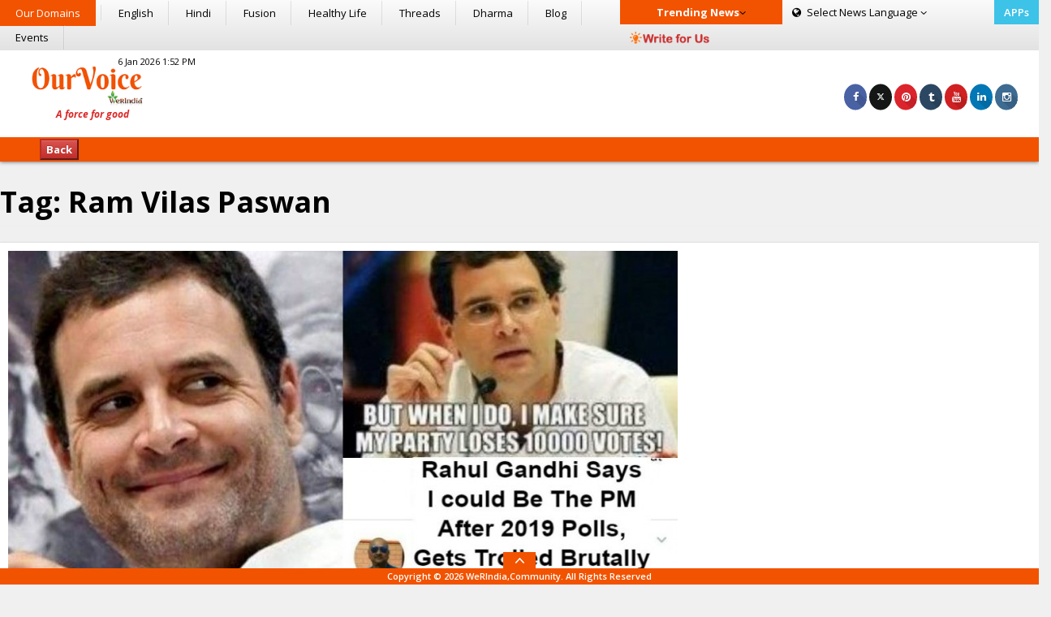

--- FILE ---
content_type: text/html; charset=UTF-8
request_url: https://ourvoice.werindia.com/tag/ram-vilas-paswan/
body_size: 17568
content:
<!DOCTYPE html>
<html lang="en-US" class="no-js">

<head><meta http-equiv="Content-Type" content="text/html; charset=utf-8">
	<!----> 
	<!-- Meta Data STARTS -->
	
	<meta name="viewport" content="width=device-width, initial-scale=1.0">
	<meta name="author" content="WeRIndia">
	<meta name="google-site-verification" content="cBYU-_6UmcPqaHzTrOR7HTCKFSMuBGO17EGSrIC-KQc" />
	<!-- Meta Data ENDS -->
	
	<!-- CSS AREA STARTS-->
	<link rel="stylesheet" href="https://netdna.bootstrapcdn.com/font-awesome/4.1.0/css/font-awesome.min.css">
	<link rel='stylesheet' href='https://ourvoice.werindia.com/wp-content/themes/ourvoice/css/bootstrap.css'>
	<link rel='stylesheet' href='https://ourvoice.werindia.com/wp-content/themes/ourvoice/css/style.css'>
	<link rel='stylesheet' href='https://ourvoice.werindia.com/wp-content/themes/ourvoice/css/media.css'>
	<!-- CSS AREA ENDS-->

        <!-- Favicon STARTS-->
        <link rel="shortcut icon" href="https://ourvoice.werindia.com/wp-content/uploads/2015/09/Favicon.ico">
	<!-- Favicon ENDS-->

	<!-- GOOGLE WEB FONT AREA STARTS-->
	<link href='https://fonts.googleapis.com/css?family=Open+Sans:400,300italic,300,400italic,600,600italic,700,700italic,800,800italic' rel='stylesheet' type='text/css'>
	<link href='https://fonts.googleapis.com/css?family=Oswald:400,700,300' rel='stylesheet' type='text/css'>
	<!-- GOOGLE WEB FONT AREA STARTS-->
	
	<!--Below is for FB Like button -->
<!--	<div id="fb-root"></div>
		<script>(function(d, s, id) {
		  var js, fjs = d.getElementsByTagName(s)[0];
		  if (d.getElementById(id)) return;
		  js = d.createElement(s); js.id = id;
		  js.src = "//connect.facebook.net/en_US/all.js#xfbml=1&appId=403924843027405";
		  fjs.parentNode.insertBefore(js, fjs);
			}(document, 'script', 'facebook-jssdk'));
		</script>
-->
	<!--[if lt IE 9]>
	  <script src="https://cdnjs.cloudflare.com/ajax/libs/html5shiv/3.6.2/html5shiv.js"></script>
	  <script src="https://cdnjs.cloudflare.com/ajax/libs/respond.js/1.1.0/respond.min.js"></script>
	<![endif]-->
	<link href="//www.google-analytics.com" rel="preconnect">
	<link href="//www.googletagservices.com" rel="dns-prefetch">

	
	<!-- Google tag (gtag.js) -->
<script async src="https://www.googletagmanager.com/gtag/js?id=G-88BV7P76NE"></script>
<script>
  window.dataLayer = window.dataLayer || [];
  function gtag(){dataLayer.push(arguments);}
  gtag('js', new Date());

  gtag('config', 'G-88BV7P76NE');
</script>



	<!--Below added by me-July starts-->
	<script type="text/javascript">
		function loadArticle(pageNumber) {
			$.ajax({
				url: "https://ourvoice.werindia.com/wp-admin/admin-ajax.php",
				type:'POST',
				data: "action=infinite_scroll&page_no="+ pageNumber + '&loop_file=loop', 
				success: function(html){
					$("#cont").append(html);    // This will be the div where our content will be loaded
				}
			});
			return false;
		}
	</script>
		<!--Below added by me-July ends-->
		
	
	<script>(function(html){html.className = html.className.replace(/\bno-js\b/,'js')})(document.documentElement);</script>
<meta name='robots' content='index, follow, max-image-preview:large, max-snippet:-1, max-video-preview:-1' />

	<!-- This site is optimized with the Yoast SEO plugin v23.1 - https://yoast.com/wordpress/plugins/seo/ -->
	<title>Ram Vilas Paswan Archives - OurVoice | WeRIndia - Analysis &amp; Opinion</title>
	<meta name="description" content="OurVoice provides more than information with inspirational and good news happening today in India to uplift the readers by showing the positive side of news." />
	<link rel="canonical" href="https://ourvoice.werindia.com/tag/ram-vilas-paswan/" />
	<meta property="og:locale" content="en_US" />
	<meta property="og:type" content="article" />
	<meta property="og:title" content="Ram Vilas Paswan Archives - OurVoice | WeRIndia - Analysis &amp; Opinion" />
	<meta property="og:description" content="OurVoice provides more than information with inspirational and good news happening today in India to uplift the readers by showing the positive side of news." />
	<meta property="og:url" content="https://ourvoice.werindia.com/tag/ram-vilas-paswan/" />
	<meta property="og:site_name" content="OurVoice | WeRIndia - Analysis &amp; Opinion" />
	<meta property="og:image" content="https://ourvoice.werindia.com/wp-content/uploads/2015/07/Default_image.jpg" />
	<meta property="og:image:width" content="200" />
	<meta property="og:image:height" content="200" />
	<meta property="og:image:type" content="image/jpeg" />
	<meta name="twitter:card" content="summary_large_image" />
	<meta name="twitter:site" content="@werindia" />
	<script type="application/ld+json" class="yoast-schema-graph">{"@context":"https://schema.org","@graph":[{"@type":"CollectionPage","@id":"https://ourvoice.werindia.com/tag/ram-vilas-paswan/","url":"https://ourvoice.werindia.com/tag/ram-vilas-paswan/","name":"Ram Vilas Paswan Archives - OurVoice | WeRIndia - Analysis &amp; Opinion","isPartOf":{"@id":"https://ourvoice.werindia.com/#website"},"primaryImageOfPage":{"@id":"https://ourvoice.werindia.com/tag/ram-vilas-paswan/#primaryimage"},"image":{"@id":"https://ourvoice.werindia.com/tag/ram-vilas-paswan/#primaryimage"},"thumbnailUrl":"https://ourvoice.werindia.com/wp-content/uploads/2018/05/Veteran-Dalit-Leader-To-Raga-No-PM-Vacancy-In-2019-Ourvoice-Werindia.jpg","description":"OurVoice provides more than information with inspirational and good news happening today in India to uplift the readers by showing the positive side of news.","breadcrumb":{"@id":"https://ourvoice.werindia.com/tag/ram-vilas-paswan/#breadcrumb"},"inLanguage":"en-US"},{"@type":"ImageObject","inLanguage":"en-US","@id":"https://ourvoice.werindia.com/tag/ram-vilas-paswan/#primaryimage","url":"https://ourvoice.werindia.com/wp-content/uploads/2018/05/Veteran-Dalit-Leader-To-Raga-No-PM-Vacancy-In-2019-Ourvoice-Werindia.jpg","contentUrl":"https://ourvoice.werindia.com/wp-content/uploads/2018/05/Veteran-Dalit-Leader-To-Raga-No-PM-Vacancy-In-2019-Ourvoice-Werindia.jpg","width":1000,"height":750,"caption":"Veteran Dalit Leader To Raga - No PM Vacancy In 2019"},{"@type":"BreadcrumbList","@id":"https://ourvoice.werindia.com/tag/ram-vilas-paswan/#breadcrumb","itemListElement":[{"@type":"ListItem","position":1,"name":"Home","item":"https://ourvoice.werindia.com/"},{"@type":"ListItem","position":2,"name":"Ram Vilas Paswan"}]},{"@type":"WebSite","@id":"https://ourvoice.werindia.com/#website","url":"https://ourvoice.werindia.com/","name":"OurVoice | WeRIndia - Analysis &amp; Opinion","description":"A Force for Good","publisher":{"@id":"https://ourvoice.werindia.com/#organization"},"potentialAction":[{"@type":"SearchAction","target":{"@type":"EntryPoint","urlTemplate":"https://ourvoice.werindia.com/?s={search_term_string}"},"query-input":"required name=search_term_string"}],"inLanguage":"en-US"},{"@type":"Organization","@id":"https://ourvoice.werindia.com/#organization","name":"OurVoice - WeRIndia","url":"https://ourvoice.werindia.com/","logo":{"@type":"ImageObject","inLanguage":"en-US","@id":"https://ourvoice.werindia.com/#/schema/logo/image/","url":"https://ourvoice.werindia.com/wp-content/uploads/2015/09/OurVoice-Logo.png","contentUrl":"https://ourvoice.werindia.com/wp-content/uploads/2015/09/OurVoice-Logo.png","width":199,"height":86,"caption":"OurVoice - WeRIndia"},"image":{"@id":"https://ourvoice.werindia.com/#/schema/logo/image/"},"sameAs":["https://www.facebook.com/werindia.in","https://x.com/werindia","https://www.instagram.com/werindia_blog/","https://www.linkedin.com/company/werindia","https://www.pinterest.com/werindia/","https://www.youtube.com/channel/UCukcFNoKvDPo1aq0epeJtaw"]}]}</script>
	<!-- / Yoast SEO plugin. -->


<link rel='dns-prefetch' href='//fonts.googleapis.com' />
<link rel="alternate" type="application/rss+xml" title="OurVoice | WeRIndia - Analysis &amp; Opinion &raquo; Feed" href="https://ourvoice.werindia.com/feed/" />
<link rel="alternate" type="application/rss+xml" title="OurVoice | WeRIndia - Analysis &amp; Opinion &raquo; Comments Feed" href="https://ourvoice.werindia.com/comments/feed/" />
<link rel="alternate" type="application/rss+xml" title="OurVoice | WeRIndia - Analysis &amp; Opinion &raquo; Ram Vilas Paswan Tag Feed" href="https://ourvoice.werindia.com/tag/ram-vilas-paswan/feed/" />
<script type="text/javascript">
/* <![CDATA[ */
window._wpemojiSettings = {"baseUrl":"https:\/\/s.w.org\/images\/core\/emoji\/14.0.0\/72x72\/","ext":".png","svgUrl":"https:\/\/s.w.org\/images\/core\/emoji\/14.0.0\/svg\/","svgExt":".svg","source":{"concatemoji":"https:\/\/ourvoice.werindia.com\/wp-includes\/js\/wp-emoji-release.min.js?ver=6.4.7"}};
/*! This file is auto-generated */
!function(i,n){var o,s,e;function c(e){try{var t={supportTests:e,timestamp:(new Date).valueOf()};sessionStorage.setItem(o,JSON.stringify(t))}catch(e){}}function p(e,t,n){e.clearRect(0,0,e.canvas.width,e.canvas.height),e.fillText(t,0,0);var t=new Uint32Array(e.getImageData(0,0,e.canvas.width,e.canvas.height).data),r=(e.clearRect(0,0,e.canvas.width,e.canvas.height),e.fillText(n,0,0),new Uint32Array(e.getImageData(0,0,e.canvas.width,e.canvas.height).data));return t.every(function(e,t){return e===r[t]})}function u(e,t,n){switch(t){case"flag":return n(e,"\ud83c\udff3\ufe0f\u200d\u26a7\ufe0f","\ud83c\udff3\ufe0f\u200b\u26a7\ufe0f")?!1:!n(e,"\ud83c\uddfa\ud83c\uddf3","\ud83c\uddfa\u200b\ud83c\uddf3")&&!n(e,"\ud83c\udff4\udb40\udc67\udb40\udc62\udb40\udc65\udb40\udc6e\udb40\udc67\udb40\udc7f","\ud83c\udff4\u200b\udb40\udc67\u200b\udb40\udc62\u200b\udb40\udc65\u200b\udb40\udc6e\u200b\udb40\udc67\u200b\udb40\udc7f");case"emoji":return!n(e,"\ud83e\udef1\ud83c\udffb\u200d\ud83e\udef2\ud83c\udfff","\ud83e\udef1\ud83c\udffb\u200b\ud83e\udef2\ud83c\udfff")}return!1}function f(e,t,n){var r="undefined"!=typeof WorkerGlobalScope&&self instanceof WorkerGlobalScope?new OffscreenCanvas(300,150):i.createElement("canvas"),a=r.getContext("2d",{willReadFrequently:!0}),o=(a.textBaseline="top",a.font="600 32px Arial",{});return e.forEach(function(e){o[e]=t(a,e,n)}),o}function t(e){var t=i.createElement("script");t.src=e,t.defer=!0,i.head.appendChild(t)}"undefined"!=typeof Promise&&(o="wpEmojiSettingsSupports",s=["flag","emoji"],n.supports={everything:!0,everythingExceptFlag:!0},e=new Promise(function(e){i.addEventListener("DOMContentLoaded",e,{once:!0})}),new Promise(function(t){var n=function(){try{var e=JSON.parse(sessionStorage.getItem(o));if("object"==typeof e&&"number"==typeof e.timestamp&&(new Date).valueOf()<e.timestamp+604800&&"object"==typeof e.supportTests)return e.supportTests}catch(e){}return null}();if(!n){if("undefined"!=typeof Worker&&"undefined"!=typeof OffscreenCanvas&&"undefined"!=typeof URL&&URL.createObjectURL&&"undefined"!=typeof Blob)try{var e="postMessage("+f.toString()+"("+[JSON.stringify(s),u.toString(),p.toString()].join(",")+"));",r=new Blob([e],{type:"text/javascript"}),a=new Worker(URL.createObjectURL(r),{name:"wpTestEmojiSupports"});return void(a.onmessage=function(e){c(n=e.data),a.terminate(),t(n)})}catch(e){}c(n=f(s,u,p))}t(n)}).then(function(e){for(var t in e)n.supports[t]=e[t],n.supports.everything=n.supports.everything&&n.supports[t],"flag"!==t&&(n.supports.everythingExceptFlag=n.supports.everythingExceptFlag&&n.supports[t]);n.supports.everythingExceptFlag=n.supports.everythingExceptFlag&&!n.supports.flag,n.DOMReady=!1,n.readyCallback=function(){n.DOMReady=!0}}).then(function(){return e}).then(function(){var e;n.supports.everything||(n.readyCallback(),(e=n.source||{}).concatemoji?t(e.concatemoji):e.wpemoji&&e.twemoji&&(t(e.twemoji),t(e.wpemoji)))}))}((window,document),window._wpemojiSettings);
/* ]]> */
</script>
<style id='wp-emoji-styles-inline-css' type='text/css'>

	img.wp-smiley, img.emoji {
		display: inline !important;
		border: none !important;
		box-shadow: none !important;
		height: 1em !important;
		width: 1em !important;
		margin: 0 0.07em !important;
		vertical-align: -0.1em !important;
		background: none !important;
		padding: 0 !important;
	}
</style>
<link rel='stylesheet' id='wp-block-library-css' href='https://ourvoice.werindia.com/wp-includes/css/dist/block-library/style.min.css?ver=6.4.7' type='text/css' media='all' />
<style id='classic-theme-styles-inline-css' type='text/css'>
/*! This file is auto-generated */
.wp-block-button__link{color:#fff;background-color:#32373c;border-radius:9999px;box-shadow:none;text-decoration:none;padding:calc(.667em + 2px) calc(1.333em + 2px);font-size:1.125em}.wp-block-file__button{background:#32373c;color:#fff;text-decoration:none}
</style>
<style id='global-styles-inline-css' type='text/css'>
body{--wp--preset--color--black: #000000;--wp--preset--color--cyan-bluish-gray: #abb8c3;--wp--preset--color--white: #ffffff;--wp--preset--color--pale-pink: #f78da7;--wp--preset--color--vivid-red: #cf2e2e;--wp--preset--color--luminous-vivid-orange: #ff6900;--wp--preset--color--luminous-vivid-amber: #fcb900;--wp--preset--color--light-green-cyan: #7bdcb5;--wp--preset--color--vivid-green-cyan: #00d084;--wp--preset--color--pale-cyan-blue: #8ed1fc;--wp--preset--color--vivid-cyan-blue: #0693e3;--wp--preset--color--vivid-purple: #9b51e0;--wp--preset--gradient--vivid-cyan-blue-to-vivid-purple: linear-gradient(135deg,rgba(6,147,227,1) 0%,rgb(155,81,224) 100%);--wp--preset--gradient--light-green-cyan-to-vivid-green-cyan: linear-gradient(135deg,rgb(122,220,180) 0%,rgb(0,208,130) 100%);--wp--preset--gradient--luminous-vivid-amber-to-luminous-vivid-orange: linear-gradient(135deg,rgba(252,185,0,1) 0%,rgba(255,105,0,1) 100%);--wp--preset--gradient--luminous-vivid-orange-to-vivid-red: linear-gradient(135deg,rgba(255,105,0,1) 0%,rgb(207,46,46) 100%);--wp--preset--gradient--very-light-gray-to-cyan-bluish-gray: linear-gradient(135deg,rgb(238,238,238) 0%,rgb(169,184,195) 100%);--wp--preset--gradient--cool-to-warm-spectrum: linear-gradient(135deg,rgb(74,234,220) 0%,rgb(151,120,209) 20%,rgb(207,42,186) 40%,rgb(238,44,130) 60%,rgb(251,105,98) 80%,rgb(254,248,76) 100%);--wp--preset--gradient--blush-light-purple: linear-gradient(135deg,rgb(255,206,236) 0%,rgb(152,150,240) 100%);--wp--preset--gradient--blush-bordeaux: linear-gradient(135deg,rgb(254,205,165) 0%,rgb(254,45,45) 50%,rgb(107,0,62) 100%);--wp--preset--gradient--luminous-dusk: linear-gradient(135deg,rgb(255,203,112) 0%,rgb(199,81,192) 50%,rgb(65,88,208) 100%);--wp--preset--gradient--pale-ocean: linear-gradient(135deg,rgb(255,245,203) 0%,rgb(182,227,212) 50%,rgb(51,167,181) 100%);--wp--preset--gradient--electric-grass: linear-gradient(135deg,rgb(202,248,128) 0%,rgb(113,206,126) 100%);--wp--preset--gradient--midnight: linear-gradient(135deg,rgb(2,3,129) 0%,rgb(40,116,252) 100%);--wp--preset--font-size--small: 13px;--wp--preset--font-size--medium: 20px;--wp--preset--font-size--large: 36px;--wp--preset--font-size--x-large: 42px;--wp--preset--spacing--20: 0.44rem;--wp--preset--spacing--30: 0.67rem;--wp--preset--spacing--40: 1rem;--wp--preset--spacing--50: 1.5rem;--wp--preset--spacing--60: 2.25rem;--wp--preset--spacing--70: 3.38rem;--wp--preset--spacing--80: 5.06rem;--wp--preset--shadow--natural: 6px 6px 9px rgba(0, 0, 0, 0.2);--wp--preset--shadow--deep: 12px 12px 50px rgba(0, 0, 0, 0.4);--wp--preset--shadow--sharp: 6px 6px 0px rgba(0, 0, 0, 0.2);--wp--preset--shadow--outlined: 6px 6px 0px -3px rgba(255, 255, 255, 1), 6px 6px rgba(0, 0, 0, 1);--wp--preset--shadow--crisp: 6px 6px 0px rgba(0, 0, 0, 1);}:where(.is-layout-flex){gap: 0.5em;}:where(.is-layout-grid){gap: 0.5em;}body .is-layout-flow > .alignleft{float: left;margin-inline-start: 0;margin-inline-end: 2em;}body .is-layout-flow > .alignright{float: right;margin-inline-start: 2em;margin-inline-end: 0;}body .is-layout-flow > .aligncenter{margin-left: auto !important;margin-right: auto !important;}body .is-layout-constrained > .alignleft{float: left;margin-inline-start: 0;margin-inline-end: 2em;}body .is-layout-constrained > .alignright{float: right;margin-inline-start: 2em;margin-inline-end: 0;}body .is-layout-constrained > .aligncenter{margin-left: auto !important;margin-right: auto !important;}body .is-layout-constrained > :where(:not(.alignleft):not(.alignright):not(.alignfull)){max-width: var(--wp--style--global--content-size);margin-left: auto !important;margin-right: auto !important;}body .is-layout-constrained > .alignwide{max-width: var(--wp--style--global--wide-size);}body .is-layout-flex{display: flex;}body .is-layout-flex{flex-wrap: wrap;align-items: center;}body .is-layout-flex > *{margin: 0;}body .is-layout-grid{display: grid;}body .is-layout-grid > *{margin: 0;}:where(.wp-block-columns.is-layout-flex){gap: 2em;}:where(.wp-block-columns.is-layout-grid){gap: 2em;}:where(.wp-block-post-template.is-layout-flex){gap: 1.25em;}:where(.wp-block-post-template.is-layout-grid){gap: 1.25em;}.has-black-color{color: var(--wp--preset--color--black) !important;}.has-cyan-bluish-gray-color{color: var(--wp--preset--color--cyan-bluish-gray) !important;}.has-white-color{color: var(--wp--preset--color--white) !important;}.has-pale-pink-color{color: var(--wp--preset--color--pale-pink) !important;}.has-vivid-red-color{color: var(--wp--preset--color--vivid-red) !important;}.has-luminous-vivid-orange-color{color: var(--wp--preset--color--luminous-vivid-orange) !important;}.has-luminous-vivid-amber-color{color: var(--wp--preset--color--luminous-vivid-amber) !important;}.has-light-green-cyan-color{color: var(--wp--preset--color--light-green-cyan) !important;}.has-vivid-green-cyan-color{color: var(--wp--preset--color--vivid-green-cyan) !important;}.has-pale-cyan-blue-color{color: var(--wp--preset--color--pale-cyan-blue) !important;}.has-vivid-cyan-blue-color{color: var(--wp--preset--color--vivid-cyan-blue) !important;}.has-vivid-purple-color{color: var(--wp--preset--color--vivid-purple) !important;}.has-black-background-color{background-color: var(--wp--preset--color--black) !important;}.has-cyan-bluish-gray-background-color{background-color: var(--wp--preset--color--cyan-bluish-gray) !important;}.has-white-background-color{background-color: var(--wp--preset--color--white) !important;}.has-pale-pink-background-color{background-color: var(--wp--preset--color--pale-pink) !important;}.has-vivid-red-background-color{background-color: var(--wp--preset--color--vivid-red) !important;}.has-luminous-vivid-orange-background-color{background-color: var(--wp--preset--color--luminous-vivid-orange) !important;}.has-luminous-vivid-amber-background-color{background-color: var(--wp--preset--color--luminous-vivid-amber) !important;}.has-light-green-cyan-background-color{background-color: var(--wp--preset--color--light-green-cyan) !important;}.has-vivid-green-cyan-background-color{background-color: var(--wp--preset--color--vivid-green-cyan) !important;}.has-pale-cyan-blue-background-color{background-color: var(--wp--preset--color--pale-cyan-blue) !important;}.has-vivid-cyan-blue-background-color{background-color: var(--wp--preset--color--vivid-cyan-blue) !important;}.has-vivid-purple-background-color{background-color: var(--wp--preset--color--vivid-purple) !important;}.has-black-border-color{border-color: var(--wp--preset--color--black) !important;}.has-cyan-bluish-gray-border-color{border-color: var(--wp--preset--color--cyan-bluish-gray) !important;}.has-white-border-color{border-color: var(--wp--preset--color--white) !important;}.has-pale-pink-border-color{border-color: var(--wp--preset--color--pale-pink) !important;}.has-vivid-red-border-color{border-color: var(--wp--preset--color--vivid-red) !important;}.has-luminous-vivid-orange-border-color{border-color: var(--wp--preset--color--luminous-vivid-orange) !important;}.has-luminous-vivid-amber-border-color{border-color: var(--wp--preset--color--luminous-vivid-amber) !important;}.has-light-green-cyan-border-color{border-color: var(--wp--preset--color--light-green-cyan) !important;}.has-vivid-green-cyan-border-color{border-color: var(--wp--preset--color--vivid-green-cyan) !important;}.has-pale-cyan-blue-border-color{border-color: var(--wp--preset--color--pale-cyan-blue) !important;}.has-vivid-cyan-blue-border-color{border-color: var(--wp--preset--color--vivid-cyan-blue) !important;}.has-vivid-purple-border-color{border-color: var(--wp--preset--color--vivid-purple) !important;}.has-vivid-cyan-blue-to-vivid-purple-gradient-background{background: var(--wp--preset--gradient--vivid-cyan-blue-to-vivid-purple) !important;}.has-light-green-cyan-to-vivid-green-cyan-gradient-background{background: var(--wp--preset--gradient--light-green-cyan-to-vivid-green-cyan) !important;}.has-luminous-vivid-amber-to-luminous-vivid-orange-gradient-background{background: var(--wp--preset--gradient--luminous-vivid-amber-to-luminous-vivid-orange) !important;}.has-luminous-vivid-orange-to-vivid-red-gradient-background{background: var(--wp--preset--gradient--luminous-vivid-orange-to-vivid-red) !important;}.has-very-light-gray-to-cyan-bluish-gray-gradient-background{background: var(--wp--preset--gradient--very-light-gray-to-cyan-bluish-gray) !important;}.has-cool-to-warm-spectrum-gradient-background{background: var(--wp--preset--gradient--cool-to-warm-spectrum) !important;}.has-blush-light-purple-gradient-background{background: var(--wp--preset--gradient--blush-light-purple) !important;}.has-blush-bordeaux-gradient-background{background: var(--wp--preset--gradient--blush-bordeaux) !important;}.has-luminous-dusk-gradient-background{background: var(--wp--preset--gradient--luminous-dusk) !important;}.has-pale-ocean-gradient-background{background: var(--wp--preset--gradient--pale-ocean) !important;}.has-electric-grass-gradient-background{background: var(--wp--preset--gradient--electric-grass) !important;}.has-midnight-gradient-background{background: var(--wp--preset--gradient--midnight) !important;}.has-small-font-size{font-size: var(--wp--preset--font-size--small) !important;}.has-medium-font-size{font-size: var(--wp--preset--font-size--medium) !important;}.has-large-font-size{font-size: var(--wp--preset--font-size--large) !important;}.has-x-large-font-size{font-size: var(--wp--preset--font-size--x-large) !important;}
.wp-block-navigation a:where(:not(.wp-element-button)){color: inherit;}
:where(.wp-block-post-template.is-layout-flex){gap: 1.25em;}:where(.wp-block-post-template.is-layout-grid){gap: 1.25em;}
:where(.wp-block-columns.is-layout-flex){gap: 2em;}:where(.wp-block-columns.is-layout-grid){gap: 2em;}
.wp-block-pullquote{font-size: 1.5em;line-height: 1.6;}
</style>
<link rel='stylesheet' id='wp-polls-css' href='https://ourvoice.werindia.com/wp-content/plugins/wp-polls/polls-css.css?ver=2.77.2' type='text/css' media='all' />
<style id='wp-polls-inline-css' type='text/css'>
.wp-polls .pollbar {
	margin: 1px;
	font-size: 6px;
	line-height: 8px;
	height: 8px;
	background-image: url('https://ourvoice.werindia.com/wp-content/plugins/wp-polls/images/default/pollbg.gif');
	border: 1px solid #c8c8c8;
}

</style>
<link rel='stylesheet' id='twentyfifteen-fonts-css' href='//fonts.googleapis.com/css?family=Noto+Sans%3A400italic%2C700italic%2C400%2C700%7CNoto+Serif%3A400italic%2C700italic%2C400%2C700%7CInconsolata%3A400%2C700&#038;subset=latin%2Clatin-ext' type='text/css' media='all' />
<link rel='stylesheet' id='genericons-css' href='https://ourvoice.werindia.com/wp-content/themes/ourvoice/genericons/genericons.css?ver=3.2' type='text/css' media='all' />
<link rel='stylesheet' id='twentyfifteen-style-css' href='https://ourvoice.werindia.com/wp-content/themes/ourvoice/style.css?ver=6.4.7' type='text/css' media='all' />
<!--[if lt IE 9]>
<link rel='stylesheet' id='twentyfifteen-ie-css' href='https://ourvoice.werindia.com/wp-content/themes/ourvoice/css/ie.css?ver=20141010' type='text/css' media='all' />
<![endif]-->
<!--[if lt IE 8]>
<link rel='stylesheet' id='twentyfifteen-ie7-css' href='https://ourvoice.werindia.com/wp-content/themes/ourvoice/css/ie7.css?ver=20141010' type='text/css' media='all' />
<![endif]-->
<script type="text/javascript" src="https://ourvoice.werindia.com/wp-includes/js/jquery/jquery.min.js?ver=3.7.1" id="jquery-core-js"></script>
<script type="text/javascript" src="https://ourvoice.werindia.com/wp-includes/js/jquery/jquery-migrate.min.js?ver=3.4.1" id="jquery-migrate-js"></script>
<link rel="https://api.w.org/" href="https://ourvoice.werindia.com/wp-json/" /><link rel="alternate" type="application/json" href="https://ourvoice.werindia.com/wp-json/wp/v2/tags/3195" /><link rel="EditURI" type="application/rsd+xml" title="RSD" href="https://ourvoice.werindia.com/xmlrpc.php?rsd" />
<meta name="generator" content="WordPress 6.4.7" />
      <meta name="onesignal" content="wordpress-plugin"/>
            <script>

      window.OneSignal = window.OneSignal || [];

      OneSignal.push( function() {
        OneSignal.SERVICE_WORKER_UPDATER_PATH = "OneSignalSDKUpdaterWorker.js.php";
                      OneSignal.SERVICE_WORKER_PATH = "OneSignalSDKWorker.js.php";
                      OneSignal.SERVICE_WORKER_PARAM = { scope: "/" };
        OneSignal.setDefaultNotificationUrl("https://ourvoice.werindia.com");
        var oneSignal_options = {};
        window._oneSignalInitOptions = oneSignal_options;

        oneSignal_options['wordpress'] = true;
oneSignal_options['appId'] = '2ec860e9-143e-4513-b1be-4eb639384e0c';
oneSignal_options['allowLocalhostAsSecureOrigin'] = true;
oneSignal_options['welcomeNotification'] = { };
oneSignal_options['welcomeNotification']['title'] = "";
oneSignal_options['welcomeNotification']['message'] = "";
oneSignal_options['path'] = "https://ourvoice.werindia.com/wp-content/plugins/onesignal-free-web-push-notifications/sdk_files/";
oneSignal_options['safari_web_id'] = "https://ourvoice.werindia.com";
oneSignal_options['promptOptions'] = { };
oneSignal_options['notifyButton'] = { };
oneSignal_options['notifyButton']['enable'] = true;
oneSignal_options['notifyButton']['position'] = 'bottom-right';
oneSignal_options['notifyButton']['theme'] = 'default';
oneSignal_options['notifyButton']['size'] = 'medium';
oneSignal_options['notifyButton']['displayPredicate'] = function() {
              return OneSignal.isPushNotificationsEnabled()
                      .then(function(isPushEnabled) {
                          return !isPushEnabled;
                      });
            };
oneSignal_options['notifyButton']['showCredit'] = true;
oneSignal_options['notifyButton']['text'] = {};
          /* OneSignal: Using custom SDK initialization. */
                });

      function documentInitOneSignal() {
        var oneSignal_elements = document.getElementsByClassName("OneSignal-prompt");

        var oneSignalLinkClickHandler = function(event) { OneSignal.push(['registerForPushNotifications']); event.preventDefault(); };        for(var i = 0; i < oneSignal_elements.length; i++)
          oneSignal_elements[i].addEventListener('click', oneSignalLinkClickHandler, false);
      }

      if (document.readyState === 'complete') {
           documentInitOneSignal();
      }
      else {
           window.addEventListener("load", function(event){
               documentInitOneSignal();
          });
      }
    </script>
	
	
	<script>
		jQuery(document).ready(function(){
			jQuery(".top-menu-bottom").click(function(){
				jQuery("#navbar").toggleClass('in');
			});
			/*jQuery(".footer-arrow").click(function(){
				jQuery(".footer-arrow").toggleClass('open');
			});*/
		});
	</script>
		
	<!-- Page Level Ads - Adsense starts -->
	<script async src="https://pagead2.googlesyndication.com/pagead/js/adsbygoogle.js"></script>
		<!--script>
		  (adsbygoogle = window.adsbygoogle || []).push({
			google_ad_client: "ca-pub-6098181640242085",
			enable_page_level_ads: true
		  });
		</script-->
	<!-- Page Level Ads - Adsense ends -->
	<style>
		.example1 {
			 height: 22px;	
			 overflow: hidden;
			 position: relative;
		}
		.example1 p {
			 position: absolute;
			 width: 100%;
			 white-space:nowrap;
			 height: 100%;
			 margin: 0;
			 line-height: 22px;
			 text-align: center;
			 /* Starting position */
			 -moz-transform:translateX(100%);
			 -webkit-transform:translateX(100%);	
			 transform:translateX(100%);
			 /* Apply animation to this element */	
			 -moz-animation: example1 15s linear infinite;
			 -webkit-animation: example1 15s linear infinite;
			 animation: example1 15s linear infinite;
		}
		/* Move it (define the animation) */
		@-moz-keyframes example1 {
			0%   { -moz-transform: translateX(100%); }
			100% { -moz-transform: translateX(-100%); }
		}
		@-webkit-keyframes example1 {
			0%   { -webkit-transform: translateX(100%); }
			100% { -webkit-transform: translateX(-100%); }
		}
		@keyframes example1 {
		 0%   { 
				-moz-transform: translateX(100%); /* Firefox bug fix */
			 -webkit-transform: translateX(100%); /* Firefox bug fix */
					 transform: translateX(100%); 		
		 }
		 100% { 
			   -moz-transform: translateX(-100%); /* Firefox bug fix */
			-webkit-transform: translateX(-100%); /* Firefox bug fix */
				   transform: translateX(-100%); 
		 }
		}

		@media screen and (max-width: 770px) {
		  		  		#english-lan,.btn-lang.hin{
		  			display: block;
		  		}
		  		#hindi-lan,.btn-lang.eng{
		  			display: none;
		  		}
		  				}
		
		
	</style>
	
	
	<script>
		jQuery( document ).ready(function() {
			jQuery( ".fa-ellipsis-v" ).click(function() {
			    jQuery( ".aa" ).removeClass( "in" );
			    if (!$('.bb').hasClass('in')) {
                    jQuery( ".bb" ).addClass( "in" );
                }else{
                    jQuery( ".bb" ).removeClass( "in" );
                }
			   jQuery( ".top-most-nav" ).each(function() {
				//jQuery( this ).toggleClass( "in" );
			  });
			});
			jQuery(".domains-click").click(function(){
				//jQuery(".aa").toggleClass('in');
				jQuery( ".bb" ).removeClass( "in" );
				jQuery( ".tk" ).removeClass( "in" );
			    if (!$('.aa').hasClass('in')) {
                    jQuery( ".aa" ).addClass( "in" );
                }else{
                    jQuery( ".aa" ).removeClass( "in" );
                }
			});
			jQuery(".trkeyclick").click(function(){
				//jQuery(".aa").toggleClass('in');
				jQuery( ".bb" ).removeClass( "in" );
				jQuery( ".aa" ).removeClass( "in" );
			    if (!$('.tk').hasClass('in')) {
                    jQuery( ".tk" ).addClass( "in" );
                }else{
                    jQuery( ".tk" ).removeClass( "in" );
                }
			});
			jQuery(".navbar-toggle").click(function(){
				jQuery(".navigation").toggleClass('in');
			});
			jQuery(".contribute").click(function(){
				jQuery(".download-icon").toggleClass('in');
			});
			jQuery(".else-body-part").click(function(){
				jQuery(".navigation").removeClass('in');
			});
			jQuery(".else-body-part").click(function(){
				jQuery(".else-body-part").removeClass('in');
			});
			jQuery(".else-body-part").click(function(){
				jQuery("body").removeClass('menu-active');
			});
			jQuery(".navbar-toggle").click(function(){
				jQuery(".else-body-part").toggleClass('in');
			}); 
			
			function blinker() {
				jQuery('.blink_me').fadeOut(500);
				jQuery('.blink_me').fadeIn(500); 
			}
			setInterval(blinker, 1000);
			
			jQuery(".loderImg").unveil();
			jQuery("img").trigger("unveil");

		});
	</script> 
	
	
</head>
	<body> 
	<!-- commented 28-04-2020 -->
<!-- AddThis Tool : www.addthis.com -->
<!--	<script type="text/javascript" src="//s7.addthis.com/js/300/addthis_widget.js#pubid=ra-5593997e16f685ac" async="async"></script> -->
	
		<a href="javascript:void(0)" class="else-body-part"></a>
		
		
		<header class="tHead">
			<section class="top-head-bar grey-bg">
				<div class="container-fluid no-padding">
					<div class="row">
						<nav class="col-lg-7 col-sm-5 col-xs-5">
					<!--		<div class="navbar-header">
							<button type="button" class="navbar-toggle" data-toggle="collapse" data-target="#myNavbar" style="background: transparent !important;">
								<span class="icon-bar"></span>
								<span class="icon-bar"></span>
								<span class="icon-bar"></span> 
							  </button>
							  </div>  -->
							<div class="collapse navbar-collapse" id="myNavbar">
							<ul class="list-item-inline-bordered nav navbar">
								<li style="margin-top:-5px;margin-left:-7px;" class="domains hidden-sm hidden-xs" > <span style="background-color:#f25300"> <a>Our Domains </a></span> </li> 
							
								<li><a title="Read News in English" href="https://werindia.com">English</a></li>
								<li><a href="https://hindi.werindia.com" title="Read News in Hindi">Hindi</a></li>
								<li><a title="Fusion | WeRIndia" href="https://fusion.werindia.com">Fusion</a></li>
								<li><a title="HealthyLife | WeRIndia" href="https://healthylife.werindia.com">Healthy Life</a></li>
								<li><a title="Threads | WeRIndia" href="https://threads.werindia.com">Threads</a></li>
							    <li><a title="Dharma | WeRIndia" href="https://dharma.werindia.com">Dharma</a></li>
								<li><a title="WeRIndia Blog" href="https://werindia.com/blog/">Blog</a></li>
								<li><a title="Events" href="https://events.werindia.com/">Events</a></li>
								<li class="hidden-lg"><a href="https://kannada.werindia.com" title="Read News in Hindi">Kannada</a></li>
								<li class="hidden-lg"><a href="https://punjabi.werindia.com" title="Read News in English">Punjabi</a></li>
							</ul>
							</div>
						</nav>
						
						
						
						
						<div class="col-lg-5 col-md-12 col-sm-7 col-xs-7 hidden-lg text-right trans">
							<!--<button aria-controls="navbar" aria-expanded="false" data-target="#navbar" data-toggle="collapse" class="navbar-toggle btn pull-left collapsed" type="button">
								<i class="fa fa-navicon"></i> <span> MENU</span> 
							</button>-->
							<div class="elsipe-menu-mobile d-inline-block">
								<a href="javascript:void(0)" class="domains-click"> Language  &  <br /> Domain <i class="fa fa-angle-down" aria-hidden="true"></i></a>
								<ul class="top-most-nav list-item-inline bordered aa">
									<li><a title="Read News in English" href="https://werindia.com">English</a></li>
									<li class=""><a href="https://hindi.werindia.com">Hindi</a></li>
									<li><a href="https://fusion.werindia.com">Fusion</a></li>
									<li><a href="https://healthylife.werindia.com">Healthy Life</a></li>
									<li><a href="https://threads.werindia.com">Threads</a></li>
									<li><a href="https://dharma.werindia.com">Dharma</a></li>
									<li><a href="https://werindia.com/blog">Blog</a></li> 
									<li><a href="https://events.werindia.com/">Events</a></li> 
									<li><a href="https://kannada.werindia.com">Kannada</a></li> 
									<li><a href="https://punjabi.werindia.com">Punjabi</a></li> 
									<li><a href="https://telugu.werindia.com">Telugu</a></li> 
									<li><a href="https://tamil.werindia.com">Tamil</a></li>
									<li><a href="https://bengali.werindia.com">Bengali</a></li>
									<li><a href="https://malayalam.werindia.com">Malayalam</a></li>
									<li><a href="https://assamese.werindia.com"> Assamese</a></li>
									<li><a href="https://odiya.werindia.com"> Odiya </a></li>	
									<li><a href="https://marathi.werindia.com">Marathi</a></li>
									<li><a href="https://gujarati.werindia.com">Gujarati</a></li>

								</ul>
							</div> 
							<ul class="list-item-inline bordered d-inline-block">
								<li class="domains contribute"><a class="" href="javascript:void(0)">APPs</a> 
									<ul class="download-icon">
										<li><a href="https://play.google.com/store/apps/details?id=com.werindia.werindia"><i aria-hidden="true" class="fa fa-android"></i> Android</a></li>
										 <!-- <li><a href="https://itunes.apple.com/ca/app/werindia/id1109708339?mt=8"><i aria-hidden="true" class="fa fa-apple"></i> iPhone</a></li> -->
									</ul>
								</li> 
							</ul>
							<div class="elsipe-menu-mobile hidden-lg d-inline-block">
								<i aria-hidden="true" class="fa fa-ellipsis-v elsipe-menu"></i>
								<ul class="top-most-nav list-item-inline bordered">
									<li><a href="https://werindia.com/about-us" data-hover="About Us">About Us</a></li>
									<li><a href="https://werindia.com/user-guide" data-hover="User Guide">User Guide</a></li>
									<li><a href="https://werindia.com/advertise-with-us" data-hover="Advertise">Advertise</a></li>
									<li><a href="https://werindia.com/write-for-us/write.php" data-hover="Write For Us" target="_blank">Write For Us</a></li>
									<li><a href="https://werindia.com/submission-guidelines" data-hover="Submission Guidelines" target="_blank">Submission Guidelines</a></li>
									<li><a href="https://werindia.com/help" data-hover="Help" target="_blank">Help </a></li>
									<li><a href="https://werindia.com/privacy" data-hover="Privacy">Privacy</a></li>
									<li><a href="https://werindia.com/terms" data-hover="Terms" >Terms</a></li>
									<li><a href="https://werindia.com/careers.php" data-hover="Career" target="_blank">Career</a></li>
									<li><a href="https://werindia.com/our-partners" data-hover="Our Partners">Our Partners</a></li>
									<li><a href="https://werindia.com/sitemap" data-hover="Sitemap" target="_blank">Sitemap</a></li>
									<li><a href="https://werindia.com/contact-us" data-hover="Contact Us" target="_blank">Contact Us</a></li> 
								</ul>
							</div>
						</div>
                						<div class="col-lg-5 col-sm-6 visible-lg top-right text-right trans">
					<ul class="list-item-inline bordered d-inline-block">
					    <li class="pull-left visible-lg"><a href="javascript:void(0)" class="trkeyclick" style="background: linear-gradient(to bottom,#f25300 0,#f25300 100%) !important;
color: #fff;padding:6px;width:200px;text-align:center"><i class="colorblack"></i> <span class="hidden-xs blinking"><b>Trending News</b><i class="fa fa-angle-down"></i></a>
				            <ul class="drop-down grey-bg colorblack tk">
				                				                <li><a alt="IND vs NZ" href="https://werindia.com/tags/ind vs nz" >IND vs NZ</a></li> 
				                				                <li><a alt="Stock Market" href="https://werindia.com/tags/stock market" >Stock Market</a></li> 
				                				                <li><a alt="GATE 2026" href="https://werindia.com/tags/gate 2026" >GATE 2026</a></li> 
				                				                <li><a alt="Cold Wave" href="https://werindia.com/tags/cold wave" >Cold Wave</a></li> 
				                				                <li><a alt="PM Modi" href="https://werindia.com/tags/pm modi" >PM Modi</a></li> 
				                				                <li><a alt="BRICS" href="https://werindia.com/tags/brics" >BRICS</a></li> 
				                				                <li><a alt="Dashrath Manjhi" href="https://werindia.com/tags/dashrath manjhi" >Dashrath Manjhi</a></li> 
				                				                <li><a alt="Lohri 2026" href="https://werindia.com/tags/lohri 2026" >Lohri 2026</a></li> 
				                				                <li><a alt="Scott Adams" href="https://werindia.com/tags/scott adams" >Scott Adams</a></li> 
				                				                <li><a alt="Nipah Virus" href="https://werindia.com/tags/nipah virus" >Nipah Virus</a></li> 
				                				                <li><a alt="Bangladesh" href="https://werindia.com/tags/bangladesh" >Bangladesh</a></li> 
				                				                <li><a alt="Tata Punch" href="https://werindia.com/tags/tata punch" >Tata Punch</a></li> 
				                				                <li><a alt="Iran" href="https://werindia.com/tags/iran" >Iran</a></li> 
				                				                <li><a alt="Makar Sankranti" href="https://werindia.com/tags/makar sankranti" >Makar Sankranti</a></li> 
				                				                <li><a alt="Bihu" href="https://werindia.com/tags/bihu" >Bihu</a></li> 
				                				                <li><a alt="Donald Trump" href="https://werindia.com/tags/donald trump" >Donald Trump</a></li> 
				                				                <li><a alt="Raj Thackeray" href="https://werindia.com/tags/raj thackeray" >Raj Thackeray</a></li> 
				                				                <li><a alt="Air Pollution" href="https://werindia.com/tags/air pollution" >Air Pollution</a></li> 
				                				                <li><a alt="Germany" href="https://werindia.com/tags/germany" >Germany</a></li> 
				                				                <li><a alt="Movies" href="https://werindia.com/tags/movies" >Movies</a></li> 
				                				                <li><a alt="Vijay Hazare Trophy" href="https://werindia.com/tags/vijay hazare trophy" >Vijay Hazare Trophy</a></li> 
				                				                <li><a alt="BJP" href="https://werindia.com/tags/bjp" >BJP</a></li> 
				                				                <li><a alt="ISRO" href="https://werindia.com/tags/isro" >ISRO</a></li> 
				                				                <li><a alt="Congress" href="https://werindia.com/tags/congress" >Congress</a></li> 
				                				                <li><a alt="Mamata Banerjee" href="https://werindia.com/tags/mamata banerjee" >Mamata Banerjee</a></li> 
				                				                <li><a alt="Venezuela" href="https://werindia.com/tags/venezuela" >Venezuela</a></li> 
				                				                <li><a alt="India Alliance" href="https://werindia.com/tags/india alliance" >India Alliance</a></li> 
				                				                <li><a alt="Arvind Kejriwal" href="https://werindia.com/tags/arvind kejriwal" >Arvind Kejriwal</a></li> 
				                				                <li><a alt="Earthquake" href="https://werindia.com/tags/earthquake" >Earthquake</a></li> 
				                				                <li><a alt="Shiv Sena" href="https://werindia.com/tags/shiv sena" >Shiv Sena</a></li> 
				                				                <li><a alt="Boycott" href="https://werindia.com/tags/boycott" >Boycott</a></li> 
				                				                <li><a alt="Rahul Gandhi" href="https://werindia.com/tags/rahul gandhi" >Rahul Gandhi</a></li> 
				                				                <li><a alt="AAP" href="https://werindia.com/tags/aap" >AAP</a></li> 
				                						 	</ul>
							</li>
						
								<li class="pull-left visible-lg"><a href=""><i style="color:#000;" class="fa fa-globe"></i> <span class="hidden-xs">Select News</span> Language&nbsp;<i class="fa fa-angle-down"></i></a>
									<ul class="drop-down grey-bg">
									<li><a class="" href="https://werindia.com" title="Read News in English">English</a></li>
							<li><a href="https://hindi.werindia.com" title="Read News in Hindi">हिंदी (Hindi)</a></li>
							<li><a class="" href="https://kannada.werindia.com" title="Read News in Kannada"> ಕನ್ನಡ (Kannada)</a></li>
							<li><a class="" href="https://punjabi.werindia.com" title="Read News in Punjabi"> ਪੰਜਾਬੀ (Punjabi)</a></li>
							<li><a class="" href="https://telugu.werindia.com" title="Read News in Telugu"> తెలుగు (Telugu)</a></li>
						<li><a class="" href="https://tamil.werindia.com" title="Read News in Tamil"> தமிழ் (Tamil) </a></li>
							<li><a class="" href="https://bengali.werindia.com" title="Read News in Bengali"> বাঙ্গালী (Bengali)</a></li>
							<li><a class="" href="https://malayalam.werindia.com" title="Read News in Malayalam"> മലയാളം (Malayalam) </a></li>
					        <li><a class="" href="https://assamese.werindia.com" title="Read News in Assamese"> অসমী (Assamese) </a></li>
					       <li><a class="" href="https://odiya.werindia.com" title="Read News in Odiya">ଓଡ଼ିଆ (Odiya)</a></li>
					        <li><a class="" title="Read News in Marathi" href="https://marathi.werindia.com">मराठी (Marathi)</a></li>
							<li><a class="" title="Read News in Gujarati" href="https://gujarati.werindia.com">ગુજરાતી (Gujarati)</a></li>
						

									</ul>
								</li>
									<li class="pull-left visible-lg">
									<a href="https://werindia.com/write-for-us/write.php"><img class="contruibute" style="height:15px;" src="https://fusion.werindia.com/wp-content/themes/PressHub/images/contribute.png" alt="" /></a>
								</li>
								
								<li class="domains contribute"><a class="" href="javascript:void(0)">APPs</a>
									<ul class="download-icon">
										<li><a href="https://play.google.com/store/apps/details?id=com.werindia.werindia"><i aria-hidden="true" class="fa fa-android"></i> Android</a></li>
									<!--	<li><a href="https://itunes.apple.com/ca/app/werindia/id1109708339?mt=8"><i aria-hidden="true" class="fa fa-apple"></i> iPhone</a></li> -->
									</ul>
								</li> 
							</ul>
						</div>
						
						
					</div>
				</div>
			</section>
			
			
			<section class="mast-head-bar" style="padding:6px 0; position:relative;">
				<div class="container-fluid relative">
					<div class="row">
						<div class="col-sm-5 col-xs-5 col-lg-2 no-padding text-center">
							<div class="relative mobile-logo" style="display:inline-block;">
								<a href="https://ourvoice.werindia.com/" class="logo relative">
									<img width="140" height="68" title="OurVoice | WeRIndia - Analysis & Opinion" alt="OurVoice | WeRIndia - Analysis & Opinion" src="https://ourvoice.werindia.com/wp-content/uploads/2015/09/OurVoice-Logo.png">
								</a>
								<div class="updated"><span>
									6 Jan 2026&nbsp;1:52 PM										
									  </span>
								</div>
							</div>
						</div>
						<div class="col-sm-8 visible-lg hidden-sm hidden-xs text-center main-ad">							
								<!-- OurVoice Top Header -->
								<script async src="https://pagead2.googlesyndication.com/pagead/js/adsbygoogle.js"></script>
								<ins class="adsbygoogle"
									 style="display:inline-block; width:728px;height:90px"
									 data-ad-client="ca-pub-6098181640242085"
									 data-ad-slot="2150197853"></ins>
								<script>
								(adsbygoogle = window.adsbygoogle || []).push({});
								</script>
						</div>
						
						<div class="col-lg-2 col-sm-6 social-nav text-center" >
               <!--    <div class="custom-search-bar visible-lg" style="margin-bottom:-30px;" social-nav >
						<form name="search" method="get" action="https://ourvoice.werindia.com/">
							<input type="text" name="s" placeholder="Search on OurVoice" />
							<button type="submit" style="color:#f25300;" ><i class="fa fa-search"></i></button>
						</form>	
					</div>	 -->				 
							<ul class="list-item-inline mobile-social" style="margin-top:-5px;"> 
								<li><a href="https://www.facebook.com/werindia.in" target="_blank" class="azm-social azm-size-32 azm-long-shadow azm-facebook azm-circle" title="WeRIndia Facebook"><i class="fa fa-facebook"></i></a></li>
								<li><a href="https://twitter.com/werindia" target="_blank" class="azm-social azm-size-32 azm-long-shadow azm-twitter azm-circle" title="WeRIndia Twitter"><i class="fa fa-twitter"></i></a></li>
								<li><a href="https://www.pinterest.com/werindia" target="_blank" class="azm-social azm-size-32 azm-long-shadow azm-pinterest azm-circle" title="WeRIndia Pinterest"><i class="fa fa-pinterest"></i></a></li>
								<li><a href="https://werindialive.tumblr.com/" target="_blank" class="azm-social azm-size-32 azm-long-shadow azm-tumblr azm-circle" title="WeRIndia Tumblr" ><i class="fa fa-tumblr"></i></a></li>
								<li><a href="https://www.youtube.com/channel/UC86Qe5uHTTCNNgKZ218ShmA" target="_blank" class="azm-social azm-size-32 azm-long-shadow azm-youtube azm-circle" title="WeRIndia Youtube" ><i class="fa fa-youtube"></i></a></li>
								<li><a href="https://www.linkedin.com/company/werindia" target="_blank" class="azm-social azm-size-32 azm-long-shadow azm-linkedin azm-circle" title="WeRIndia Linkedin"><i class="fa fa-linkedin"></i></a></li>
								
								<li><a href="https://www.instagram.com/werindia_blog/" target="_blank" class="azm-social azm-size-32 azm-long-shadow azm-instagram azm-circle" title="WeRIndia Instagram"><i class="fa fa-instagram"></i></a></li>
								
								
							</ul>
					<!--		<div style="font-size:10px;color:#f25300;"> <b> Election 2019 Results </b> </div>
							<p id="demo" style="text-align: center;font-size: 19px; margin-top: 0px;"></p>
							<div style="font-size:10px;margin-top:-10px;color:#f25300;">Days &nbsp; Hours &nbsp; Minutes  &nbsp; Seconds</div>  
						<script>
						/*	var countDownDate = new Date("may 23, 2019 23:59:00").getTime();
							var x = setInterval(function() {
							var now = new Date().getTime();
							var distance = countDownDate - now;
							var days = Math.floor(distance / (1000 * 60 * 60 * 24));
							var hours = Math.floor((distance % (1000 * 60 * 60 * 24)) / (1000 * 60 * 60));
							var minutes = Math.floor((distance % (1000 * 60 * 60)) / (1000 * 60));
							var seconds = Math.floor((distance % (1000 * 60)) / 1000);
							document.getElementById("demo").innerHTML = days + "&nbsp&nbsp&nbsp" + hours + "&nbsp&nbsp&nbsp&nbsp" + minutes + "&nbsp&nbsp&nbsp&nbsp" + seconds +"&nbsp&nbsp&nbsp";
							if (distance < 0) {
							clearInterval(x);
							document.getElementById("demo").innerHTML = "EXPIRED";
												}
								}, 1000);  */ 
						</script>    -->
						</div>   

						<div class="col-xs-12 col-sm-12 hidden-lg visible-sm visible-xs text-center main-ad">							
								<!-- OurVoice Top Header -->
								<script async src="https://pagead2.googlesyndication.com/pagead/js/adsbygoogle.js"></script>
								<ins class="adsbygoogle"
									 style="display:inline-block; width:728px;height:90px"
									 data-ad-client="ca-pub-6098181640242085"
									 data-ad-slot="2150197853"></ins>
								<script>
								(adsbygoogle = window.adsbygoogle || []).push({});
								</script>
						</div>
					</div>
				</div>
			</section>
			
			
			<section class="scrolling-news no-trans">
				<div class="container">
					<div class="row"> 
				
						
												<div class="col-lg-3 text-left">
					<a href="https://ourvoice.werindia.com">		<button class="btn-danger" style="size:20px;" > Back </button> </a>
						</div>
											</div>
				</div>
			</section>
			
			
		</header>
						<p class="site-title" style="display:none;"><a href="https://ourvoice.werindia.com/" rel="home">OurVoice | WeRIndia &#8211; Analysis &amp; Opinion</a></p>
								<p class="site-description" style="display:none;">A Force for Good</p>
			
		
		<main class="main-layout tM10 dM50">
						
	<section id="primary" class="content-area">
		<main id="main" class="site-main" role="main">

		
			<header class="page-header">
				<h1 class="page-title">Tag: <span>Ram Vilas Paswan</span></h1>			</header><!-- .page-header -->

				<div class="white-box count" id="post-4099">									
		<div class="row" id="post-4099" >
			<div class="col-sm-12">
									<div class="sm-img">
						<a href="https://ourvoice.werindia.com/uncategorized/veteran-dalit-leader-to-raga-no-pm-vacancy-in-2019/" class="tumbImg"><img width="825" height="510" src="https://ourvoice.werindia.com/wp-content/uploads/2018/05/Veteran-Dalit-Leader-To-Raga-No-PM-Vacancy-In-2019-Ourvoice-Werindia-825x510.jpg" class="attachment-post-thumbnail size-post-thumbnail wp-post-image" alt="Veteran Dalit Leader To Raga - No PM Vacancy In 2019" decoding="async" fetchpriority="high" /></a>
													
								<div class="img_courtesy">Photo: Google</div>
											</div>
															
													
					<!-- <h4 class="media-heading"><a target="_blank" href="" rel="nofollow" title=""></a></h4> -->
					
				<h4 class="media-heading">
				<a href="https://ourvoice.werindia.com/uncategorized/veteran-dalit-leader-to-raga-no-pm-vacancy-in-2019/" rel="bookmark" title="Veteran Dalit Leader To RaGa &#8211; No PM Vacancy In 2019&#8230;">	Veteran Dalit Leader To RaGa &#8211; No PM Vacancy In 2019&#8230; </a>
								</h4>
					
								
				<p>						<div style="line-height:1.5em;" >
						During an election rally, Rahul Gandhi said 2 things which no one was expecting: 1) Congress will emerge as the largest party in the 2019 Lok Sabha elections, and 2) He (RaGa) will be the next prime minister. Obviously nothing wrong with one making a statement. However, veteran Dalit leader Ram Vilas&hellip; <a style="color: #EB3838;" href="https://ourvoice.werindia.com/uncategorized/veteran-dalit-leader-to-raga-no-pm-vacancy-in-2019/"> Read More </a></p>
				
							
				
						</div>					
									<div class="soc-line">
					<div class="addthis_toolbox addthis_default_style addthis_16x16_style">
					<a style="width:14px;"  class="fa fa-facebook azm-social azm-long-shadow azm-facebook" target="_blank" href="https://www.facebook.com/sharer/sharer.php?u=https://ourvoice.werindia.com/uncategorized/veteran-dalit-leader-to-raga-no-pm-vacancy-in-2019/"></a>
					<a style="width:14px;" class="fa fa-twitter azm-social azm-long-shadow azm-twitter" href="http://www.twitter.com/share?url=https://ourvoice.werindia.com/uncategorized/veteran-dalit-leader-to-raga-no-pm-vacancy-in-2019/" target="_blank" ></a>	
					<a style="width:14px;" class="fa fa-linkedin azm-social azm-long-shadow azm-linkedin " href="http://www.linkedin.com/shareArticle?mini=true&url=https://ourvoice.werindia.com/uncategorized/veteran-dalit-leader-to-raga-no-pm-vacancy-in-2019/" target="_blank" ></a>	
					<a style="width:14px;" class="fa fa-pinterest azm-social azm-long-shadow azm-pinterest " href="http://pinterest.com/pin/create/button/?url=https://ourvoice.werindia.com/uncategorized/veteran-dalit-leader-to-raga-no-pm-vacancy-in-2019/" target="_blank" ></a>
					<a class=" azm-social azm-long-shadow hidden-lg hidden-md"  href="whatsapp://send?text=https://ourvoice.werindia.com/uncategorized/veteran-dalit-leader-to-raga-no-pm-vacancy-in-2019/ " data-action="share/whatsapp/share"> <img src="https://ourvoice.werindia.com/wp-content/uploads/2019/01/Whatsapp-icon.png" alt="Whatsapp App" width="14px;" height="14px"></a>
					<a class=" azm-social azm-long-shadow hidden-xs hidden-sm "  href="https://web.whatsapp.com/send?text=https://ourvoice.werindia.com/uncategorized/veteran-dalit-leader-to-raga-no-pm-vacancy-in-2019/ " data-action="share/whatsapp/share" target="_blank"> <img src="https://ourvoice.werindia.com/wp-content/uploads/2019/01/Whatsapp-icon.png" alt="Whatsapp App" width="14px;" height="14px"></a>
				</div>
					
					
					<ul class="list-item-inline-bordered">
						<li>https://www.ndtv.com/india-news/ram-vilas-paswan-mocks-rahul-gandhis-pm-remark-says-no-vacancy-in-2019-1851621</li>
						<li><i class="fa fa-calendar"></i> 14 May 2018</li>
						<li><i class="fa fa-user"></i> WerIndia</li>
							
						
						<!--<li><i class="fa fa-image"></i> <a href="https://ourvoice.werindia.com/uncategorized/" rel="category tag">Uncategorized</a></li>-->
												<li><a class="comment-toggle" href="javascript:void(0)" data-tar="comment-4099"><i class="fa fa-comment"></i> Comment</a></li>
												
						 														
					</ul>
					<ul class="list-item-inline-bordered pull-right">
										<li><span></span><a href="https://werindia.com/" style="color: blue; font-weight: 600;color:#E14938;">Visit <img src="https://ourvoice.werindia.com/wp-content/uploads/2015/09/Favicon.ico" /></a></li>
											</ul>
					<div class="clearfix"></div>
				</div>
				<p style=" display:none;color: rgb(107, 0, 0);">Visit <a href="https://werindia.com/" style="color: blue; font-weight: 600;"> www.werindia.com</a> OR <a href="https://hindi.werindia.com/"  style="color: blue; font-weight: 600;"> Hindi.werindia.com</a> to read news from 500+ news sources... आपका अपना डिजिटल अख़बार |</p>
			</div>				
					
																			
				<div class="comment-box comment-4099" id="post-4099">				
								<!--<a href="">Leave a comment</a>-->
				
				<div id="comments" class="comments-area active">
										<div id="respond" class="comment-respond">
		<h3 id="reply-title" class="comment-reply-title">Leave a Reply <small><a rel="nofollow" id="cancel-comment-reply-link" href="/tag/ram-vilas-paswan/#respond" style="display:none;">Cancel reply</a></small></h3><form action="https://ourvoice.werindia.com/wp-comments-post.php" method="post" id="commentform" class="comment-form" novalidate><div class="form-group comment-form-comment"><textarea class="form-control" id="comment" name="comment" placeholder="Write your Comment here.." aria-required="true"></textarea></div><div class="form-group comment-form-author"><input id="author" class="form-control blog-form-input" placeholder="Enter your Name* " name="author" type="text" value="" size="30" /></div>
<div class="form-group comment-form-email"><input id="email" class="form-control blog-form-input" placeholder="Enter your Email* " name="email" type="text" value="" size="30" /></div>
<div class="g-recaptcha" data-sitekey="6Lc2yu4UAAAAADNQHWVJubbiG74mth5QlTMt2icp"></div><br><p class="form-submit"><input name="submit" type="submit" id="submit" class="submit" value="Submit" /> <input type='hidden' name='comment_post_ID' value='4099' id='comment_post_ID' />
<input type='hidden' name='comment_parent' id='comment_parent' value='0' />
</p><p style="display: none;"><input type="hidden" id="akismet_comment_nonce" name="akismet_comment_nonce" value="a478397924" /></p><p style="display: none !important;" class="akismet-fields-container" data-prefix="ak_"><label>&#916;<textarea name="ak_hp_textarea" cols="45" rows="8" maxlength="100"></textarea></label><input type="hidden" id="ak_js_1" name="ak_js" value="6"/><script>document.getElementById( "ak_js_1" ).setAttribute( "value", ( new Date() ).getTime() );</script></p></form>	</div><!-- #respond -->
							</div>
							</div>
					</div>	
		
	</div><!--/white box ends here--> 
		</main><!-- .site-main -->
	</section><!-- .content-area -->

</main><!--/main area ends here-->
	        <script type="text/javascript">
            // Decalre recursive function
            function test(runCount, runMax, waitBeforeRun){
              // ... do sometnig here
              console.log("runCount " + runCount);
              console.log("waitBeforeRun " + waitBeforeRun);
                // adjust your varibles in loop
              runCount++;
              let reduceWaitRunTimeBy = 1;
              waitBeforeRun = 0 > waitBeforeRun - reduceWaitRunTimeBy ? waitBeforeRun : waitBeforeRun -= reduceWaitRunTimeBy;
               
             /** run recurssion 
              *  if "if" condition is met
              **/
              if(runCount > runMax) return
              
              if(runCount==3000) {
                  jQuery('#myModal').modal('show');
                  document.cookie = "myJavascriptVar =12345";
              }
              setTimeout(test.bind(null, runCount, runMax, waitBeforeRun), waitBeforeRun);
              
            }
            // helper function to stop timeoutInstance 
            function stopMe(actionTimeout){
               setTimeout(function(){
                  clearTimeout(actionTimeout);
               }.bind(null, actionTimeout), 3100);
            }
            // Run Timeout
            let runCount = 0;
            let runMax = 3001;
            let waitBeforeRun = 31;
            var actionTimeout = setTimeout(test.bind(null, runCount, runMax, waitBeforeRun), waitBeforeRun);

		</script> 
		<div id="myModal" style="display:none;" class="modal fade" tabindex="-1" role="dialog">
		  <div class="modal-dialog">
			 <div class="modal-content" style="max-width:500px;">
			  <div class="modal-header">
				<button type="button" style="margin-top:-29px; right:-10px;" class="close" data-dismiss="modal" aria-label="Close"><span aria-hidden="true">&times;</span></button>
				<h4 class="modal-title dM15 text-center"></h4> 
			  </div>
			  <div class="modal-body text-center" style="padding:0px;">  
				<div class="content-pop-mid">
					<a href="https://werindia.com/submission-guidelines"> <img src="https://werindia.com/images/Guestpost_Popup1.jpg" alt=" " style="width: 100%;"/></a>
				 </div>
				<p class="text-center noMargin tM10" style="margin-bottom:-10px;"> 
					<a href="https://werindia.com/submission-guidelines" class="btn btn-sm dM10" style="background:#FF9E15;">CLICK HERE</a>
				</p>
			  </div>
			</div><!-- /.modal-content -->
		  </div><!-- /.modal-dialog -->
		</div><!-- /.modal -->
		<footer class="footer-area" id="footer">
			<div class="footer-box"> 
				<div class="footer-arrow"><span><i class="fa fa-angle-up"></i></span></div>
				<div class="container">
					<div class="row footer-box-con">
						<div class="col-sm-3">
							<h2 class="footer-heading"><span>Our Web Portals</span></h2>
							<ul class="list-item icon">
								<li><a data-hover="WeRIndia.com" href="https://werindia.com">WeRIndia.com</a></li>
								<li><a data-hover="Hindi.WeRIndia.com" href="https://hindi.werindia.com">Hindi.WeRIndia.com</a></li>
								<li><a data-hover="Fusion.WeRIndia.com" href="https://fusion.werindia.com">Fusion.WeRIndia.com</a></li>
								<li><a data-hover="OurVoice.WeRIndia.com" href="https://ourvoice.werindia.com">OurVoice.WeRIndia.com</a></li>
								<li><a data-hover="HealthyLife.WeRIndia.com" href="https://healthylife.werindia.com">HealthyLife.WeRIndia.com</a></li>
								<li><a data-hover="Threads.WeRIndia.com" href="https://threads.werindia.com">Threads.WeRIndia.com</a></li>
								<li><a data-hover="Dharma.WeRIndia.com" href="https://dharma.werindia.com">Dharma.WeRIndia.com</a></li>
								<li><a data-hover="WeRIndia Blog" href="https://werindia.com/blog/">WeRIndia Blog</a></li>
								<li><a data-hover="WeRIndia Blog" href="https://events.werindia.com/">Events.WeRIndia</a></li>
							</ul>
						</div><!--/footer col ends here-->
						<div class="col-sm-3">
							<h2 class="footer-heading"><span>Select News Languages</span></h2>
							<ul class="list-item icon">
								<li><a data-hover="Read News in English" href="https://werindia.com">English</a></li>
								<li><a data-hover="Read News in Hindi" href="https://hindi.werindia.com">Hindi</a></li>
								<li><a data-hover="Read News in Kannada" href="https://kannada.werindia.com">Kannada</a></li>
								<li><a data-hover="Read News in Punjabi" href="https://punjabi.werindia.com">Punjabi</a></li>
								<li><a data-hover="Read News in Telugu" href="https://telugu.werindia.com">Telugu</a></li>
								<li><a href="https://tamil.werindia.com">Tamil</a></li>
								<li><a href="https://bengali.werindia.com">Bengali</a></li>
								<li><a href="https://malayalam.werindia.com">Malayalam</a></li>
								<li><a href="https://assamese.werindia.com"> Assamese</a></li>
								<li><a href="https://odiya.werindia.com"> Odiya </a></li>
								<li><a href="https://marathi.werindia.com"> marathi </a></li>
								<li><a href="https://gujarati.werindia.com"> Gujarati </a></li>
							</ul>
						</div><!--/footer col ends here-->
						<div class="col-sm-3">
							<h2 class="footer-heading"><span>Get Social</span></h2>
							<ul class="list-item icon">
								<li><a target="_blank" data-hover="Facebook" href="https://www.facebook.com/Werindia.in">Facebook</a></li>
								<li><a target="_blank" data-hover="Twitter" href="https://twitter.com/werindia">Twitter</a></li>
								<li><a target="_blank" data-hover="Linkedin" href="https://www.linkedin.com/company/werindia">Linkedin</a></li>
								<li><a target="_blank" data-hover="Pinterest" href="https://www.pinterest.com/werindia">Pinterest</a></li>					
								<li><a target="_blank" data-hover="Tumblr" href="http://werindialive.tumblr.com">Tumblr</a></li>					
								<li><a target="_blank" data-hover="YouTube" href="https://www.youtube.com/channel/UC86Qe5uHTTCNNgKZ218ShmA">YouTube</a></li>
								<li><a target="_blank" data-hover="Instagram" href="https://www.instagram.com/werindia_blog/">Instagram</a></li>
							</ul>
						</div><!--/footer col ends here-->
						<div class="col-sm-3">
							<h2 class="footer-heading"><span>Other Links</span></h2>
							<ul class="list-item">
								<li><a target="_blank" data-hover="About Us" href="https://werindia.com/about-us">About Us</a></li>
								<li><a target="_blank" data-hover="Career" href="https://werindia.com/careers.php">Career</a></li>
								<li><a target="_blank" data-hover="Help" href="https://werindia.com/help">Help </a></li>
								<li><a target="_blank" data-hover="Privacy" href="https://werindia.com/privacy">Privacy</a></li>
								<li><a target="_blank" data-hover="Terms" href="https://werindia.com/terms">Terms</a></li>
								<li><a target="_blank" data-hover="Sitemap" href="https://werindia.com/sitemap">Sitemap</a></li>
								<li><a target="_blank" data-hover="Contact Us" href="https://werindia.com/contact-us">Contact Us</a></li>
							</ul>
						</div><!--/footer col ends here-->
						<div style="display:none;">
							<h2 class="footer-heading"><span>Reference Links</span></h2>
							<ul class="list-item">
								<li><a target="_blank" data-hover="" href="">Site 1</a></li>
								<li><a target="_blank" data-hover="" href="">Site 1</a></li>
								<li><a target="_blank" data-hover="" href="">Site 1 </a></li>
								<li><a target="_blank" data-hover="" href="">Site 1</a></li>
								<li><a target="_blank" data-hover="" href="">Site 1</a></li>
								<li><a target="_blank" data-hover="" href="">Site 1</a></li>
							</ul>
						</div><!--/footer col ends here-->
					</div><!--/row ends here-->
				</div><!--/container ends here-->
			</div>
			<div class="container">
				<div class="row">
					<div class="col-sm-12 text-center">
						<p style="font-size:11px;; position:relative; z-index:99;">Copyright © 2026 WeRIndia,Community. All Rights Reserved </p>
					</div><!--/cole ends here-->
				</div><!--/row area ends here-->
			</div><!--/container area ends here-->
			<!--<a class="scrollToTop" href="" style="display:inline;"> <i class="fa fa-angle-up"></i></a>-->
		</footer><!--/footer area ends here-->
		<div class="loaders visible-hidden">  
			<div class="loader" id="loader">
				<div class="loader-inner line-spin-fade-loader">
					<div></div>
					<div></div>
					<div></div>
					<div></div>
					<div></div>
					<div></div>
					<div></div>
					<div></div>
				</div>
			</div>
		</div>

<!--JS AREA STARTS-->
	<script type="text/javascript" src="https://code.jquery.com/jquery-1.10.1.min.js"></script>
	<script type="text/javascript" src="https://ourvoice.werindia.com/wp-content/themes/ourvoice/js/bootstrap.js"></script>
	<script type="text/javascript" src="https://ourvoice.werindia.com/wp-content/themes/ourvoice/js/custom.js"></script>
	<script src="https://cdnjs.cloudflare.com/ajax/libs/jquery-cookie/1.4.1/jquery.cookie.js"></script>
<!--JS AREA ENDS-->

		<script>
			document.addEventListener('DOMContentLoaded', function () {
			  document.querySelector('main').className += 'loaded';
			});
		</script>
		<script type="text/javascript">
			post_offset = increment = 15;
		</script>
	
	<!--Below added by me-July starts-->
		<style>
		a#inifiniteLoader{position: fixed; z-index: 2; bottom: 15px; right: 10px; display:none;}


		</style>

		
		<a id="inifiniteLoader"><img src="https://ourvoice.werindia.com/wp-content/themes/ourvoice/img/ajax-loader.gif" /></a>

				
			<script type="text/javascript">

				


				  jQuery(document).ready(function($) {

				  		jQuery("body").css("padding-bottom",jQuery("footer").height()+30+"px");

				  		var fl=0;
				  		jQuery(".footer-arrow").click(function(){

				  			jQuery(".footer-arrow").toggleClass('open');
				  			if(fl==0)
				  			{
				  				jQuery(".footer-box .footer-box-con").slideDown("fast");
				  				fl=1;
				  			}else{
				  				jQuery(".footer-box .footer-box-con").slideUp("fast");
				  				fl=0;
				  			}
				  		});

				  		var en_size=jQuery(".english-lan .count").size();
				  		var hn_size=jQuery(".hindi-lan .count").size();

				  		if(en_size >= hn_size)
				  		{
				  			jQuery(".hindi-lan .count").each(function(inn){
				  				inn++;
				  				
				  				
				  				var en_height=jQuery(".english-lan .count:nth-child("+inn+") .col-sm-12").height();

				  				jQuery(this).find(".col-sm-12").height(en_height+"px");
				  			});
				  		}


				  		/*var e_height=jQuery(".english-lan .big").height();
				  		var h_height=jQuery(".hindi-lan .big").height();

				  		

				  		if(e_height>=h_height)
				  		{
				  			jQuery(".hindi-lan .big").height(e_height+"px");
				  		}else{
				  			jQuery(".english-lan .big").height(h_height+"px");
				  		}*/

				  		jQuery(".btn-lang").click(function(e){
				  			if($(window).width() < 770)
				  			{
				  				
				  				if(jQuery(this).hasClass("hin"))
				  				{
				  					$.cookie("cur_lang","hindi",{expires : 30 });
				  					jQuery(".btn-lang.eng").show();
				  					jQuery(this).hide();
				  					//alert('');
				  					
				  				}else{
				  					$.cookie("cur_lang","english",{expires : 30 });
				  					jQuery(".btn-lang.hin").show();
				  					jQuery(this).hide();
				  					//alert('');
				  					
				  				}
					  			var tar=jQuery(this).attr("href");
					  			jQuery(".box").fadeOut("fast");
					  			jQuery(tar).fadeIn("fast");
					  		}
					  		else
					  		{
					  			return false;
					  		}
					  		e.preventDefault();
				  		});

				  		/*
						var count = 2;
						var count1 = 2;
						var total = ;
						var total1 = ;
						$(window).scroll(function(){
							if  ($(window).scrollTop() == $(document).height() - $(window).height()){
								
								if (count > total){
									return false;
								}else{
									//loadArticle(count);
								}
								count++;
							}

							if  ($(window).scrollTop() == $(document).height() - $(window).height()){
								
								if (count1 > total1){
									return false;
								}else{
									//loadArticleHindi(count);
								}
								count1++;
							}
						}); 


			 
					  function loadArticle(pageNumber){    
							  $('a#inifiniteLoader').show('fast');
							  $.ajax({
								  url: "https://ourvoice.werindia.com/wp-admin/admin-ajax.php",
								  type:'POST',
								  data: "action=infinite_scroll&page_no="+ pageNumber + '&loop_file=loop', 
								  success: function(html){
									  $('a#inifiniteLoader').hide('1000');
									  $(".english-lan").append(html);    // This will be the div where our content will be loaded
									  
								  }
							  });
						  return false;
					  }

					  function loadArticleHindi(pageNumber){    
							  $('a#inifiniteLoader').show('fast');
							  $.ajax({
								  url: "https://ourvoice.werindia.com/wp-admin/admin-ajax.php",
								  type:'POST',
								  data: "action=infinite_scroll&page_no="+ pageNumber + '&loop_file=loop&lang=hindi', 
								  success: function(html){
									  $('a#inifiniteLoader').hide('1000');
									  $(".hindi-lan").append(html);    // This will be the div where our content will be loaded
									  
								  }
							  });
						  return false;
					  }

					  */
			   
				  });
		  
			</script>
			<!--Below added by me-July ends-->
	<script type="text/javascript" id="wp-polls-js-extra">
/* <![CDATA[ */
var pollsL10n = {"ajax_url":"https:\/\/ourvoice.werindia.com\/wp-admin\/admin-ajax.php","text_wait":"Your last request is still being processed. Please wait a while ...","text_valid":"Please choose a valid poll answer.","text_multiple":"Maximum number of choices allowed: ","show_loading":"1","show_fading":"1"};
/* ]]> */
</script>
<script type="text/javascript" src="https://ourvoice.werindia.com/wp-content/plugins/wp-polls/polls-js.js?ver=2.77.2" id="wp-polls-js"></script>
<script type="text/javascript" src="https://ourvoice.werindia.com/wp-content/themes/ourvoice/js/skip-link-focus-fix.js?ver=20141010" id="twentyfifteen-skip-link-focus-fix-js"></script>
<script type="text/javascript" id="twentyfifteen-script-js-extra">
/* <![CDATA[ */
var screenReaderText = {"expand":"<span class=\"screen-reader-text\">expand child menu<\/span>","collapse":"<span class=\"screen-reader-text\">collapse child menu<\/span>"};
/* ]]> */
</script>
<script type="text/javascript" src="https://ourvoice.werindia.com/wp-content/themes/ourvoice/js/functions.js?ver=20150330" id="twentyfifteen-script-js"></script>
<script type="text/javascript" src="https://cdn.onesignal.com/sdks/OneSignalSDK.js?ver=1.0.0" id="remote_sdk-js" async="async" data-wp-strategy="async"></script>
<script defer type="text/javascript" src="https://ourvoice.werindia.com/wp-content/plugins/akismet/_inc/akismet-frontend.js?ver=1722489399" id="akismet-frontend-js"></script>
	</body>
</html>

--- FILE ---
content_type: text/html; charset=utf-8
request_url: https://www.google.com/recaptcha/api2/aframe
body_size: 267
content:
<!DOCTYPE HTML><html><head><meta http-equiv="content-type" content="text/html; charset=UTF-8"></head><body><script nonce="Zm0DznKad04GrDPTC9YT7A">/** Anti-fraud and anti-abuse applications only. See google.com/recaptcha */ try{var clients={'sodar':'https://pagead2.googlesyndication.com/pagead/sodar?'};window.addEventListener("message",function(a){try{if(a.source===window.parent){var b=JSON.parse(a.data);var c=clients[b['id']];if(c){var d=document.createElement('img');d.src=c+b['params']+'&rc='+(localStorage.getItem("rc::a")?sessionStorage.getItem("rc::b"):"");window.document.body.appendChild(d);sessionStorage.setItem("rc::e",parseInt(sessionStorage.getItem("rc::e")||0)+1);localStorage.setItem("rc::h",'1768426628404');}}}catch(b){}});window.parent.postMessage("_grecaptcha_ready", "*");}catch(b){}</script></body></html>

--- FILE ---
content_type: text/css
request_url: https://ourvoice.werindia.com/wp-content/themes/ourvoice/css/bootstrap.css
body_size: 43560
content:
html{font-family:sans-serif;-webkit-text-size-adjust:100%;-ms-text-size-adjust:100%;}
body{margin:0;}
article,
aside,
details,
figcaption,
figure,
footer,
header,
hgroup,
main,
menu,
nav,
section,
summary{display:block;}
::-moz-selection{color:#fff;background:#E14938;}
::selection{color:#fff;background:#E14938;}
audio,
canvas,
progress,
video{display:inline-block;vertical-align:baseline;}
audio:not([controls]){display:none;height:0;}
[hidden],
template{display:none;}
h1,
h2,
h3,
h4,
h5,
h6{line-height:inherit !important}
.img-holder img{height:100%;width:100%}
a{background-color:transparent;}
a:active,
a:hover{outline:0;}
abbr[title]{border-bottom:1px dotted;}
b,
strong{font-weight:bold;}
dfn{font-style:italic;}
h1{margin:.67em 0;font-size:2em;}
mark{color:#000;background:#ff0;}
small{font-size:80%;}
sub,
sup{position:relative;font-size:75%;line-height:0;vertical-align:baseline;}
sup{top:-.5em;}
sub{bottom:-.25em;}
img{border:0;}
svg:not(:root){overflow:hidden;}
figure{margin:1em 40px;}
hr{height:0;-webkit-box-sizing:content-box;-moz-box-sizing:content-box;box-sizing:content-box;}
pre{overflow:auto;}
code,
kbd,
pre,
samp{font-family:monospace, monospace;font-size:1em;}
button,
input,
optgroup,
select,
textarea{margin:0;font:inherit;color:inherit;}
button{overflow:visible;}
button,
select{text-transform:none;}
button,
html input[type="button"],
input[type="reset"],
input[type="submit"]{-webkit-appearance:button;cursor:pointer;}
button[disabled],
html input[disabled]{cursor:default;}
button::-moz-focus-inner,
input::-moz-focus-inner{padding:0;border:0;}
input{line-height:normal;}
input[type="checkbox"],
input[type="radio"]{-webkit-box-sizing:border-box;-moz-box-sizing:border-box;box-sizing:border-box;padding:0;}
.clear{clear:both}
input[type="number"]::-webkit-inner-spin-button,
input[type="number"]::-webkit-outer-spin-button{height:auto;}
input[type="search"]{-webkit-box-sizing:content-box;-moz-box-sizing:content-box;box-sizing:content-box;-webkit-appearance:textfield;}
input[type="search"]::-webkit-search-cancel-button,
input[type="search"]::-webkit-search-decoration{-webkit-appearance:none;}
fieldset{padding:.35em .625em .75em;margin:0 2px;border:1px solid #c0c0c0;}
legend{padding:0;border:0;}
textarea{overflow:auto;}
optgroup{font-weight:bold;}
table{border-spacing:0;border-collapse:collapse;}
td,
th{padding:0;}
@media print{*,
*:before,
*:after{color:#000 !important;text-shadow:none !important;background:transparent !important;-webkit-box-shadow:none !important;box-shadow:none !important;}
a,
a:visited{text-decoration:underline;}
a[href]:after{content:" (" attr(href) ")";}
abbr[title]:after{content:" (" attr(title) ")";}
a[href^="#"]:after,
a[href^="javascript:"]:after{content:"";}
pre,
blockquote{border:1px solid #999;page-break-inside:avoid;}
thead{display:table-header-group;}
tr,
img{page-break-inside:avoid;}
img{max-width:100% !important;}
p,
h2,
h3{orphans:3;widows:3;}
h2,
h3{page-break-after:avoid;}
select{background:#fff !important;}
.navbar{display:none;}
.btn > .caret,
.dropup > .btn > .caret{border-top-color:#000 !important;}
.label{border:1px solid #000;}
.table{border-collapse:collapse !important;}
.table td,
.table th{background-color:#fff !important;}
.table-bordered th,
.table-bordered td{border:1px solid #ddd !important;}
}
a{color:inherit}
@font-face{font-family:'Glyphicons Halflings';src:url('../fonts/glyphicons-halflings-regular.eot');src:url('../fonts/glyphicons-halflings-regular.eot?#iefix') format('embedded-opentype'), url('../fonts/glyphicons-halflings-regular.woff') format('woff'), url('../fonts/glyphicons-halflings-regular.ttf') format('truetype'), url('../fonts/glyphicons-halflings-regular.svg#glyphicons_halflingsregular') format('svg');}
.glyphicon{position:relative;top:1px;display:inline-block;font-family:'Glyphicons Halflings';font-style:normal;font-weight:normal;line-height:1;-webkit-font-smoothing:antialiased;-moz-osx-font-smoothing:grayscale;}
.glyphicon-asterisk:before{content:"\2a";}
.glyphicon-plus:before{content:"\2b";}
.glyphicon-euro:before,
.glyphicon-eur:before{content:"\20ac";}
.glyphicon-minus:before{content:"\2212";}
.glyphicon-cloud:before{content:"\2601";}
.glyphicon-envelope:before{content:"\2709";}
.glyphicon-pencil:before{content:"\270f";}
.glyphicon-glass:before{content:"\e001";}
.glyphicon-music:before{content:"\e002";}
.glyphicon-search:before{content:"\e003";}
.glyphicon-heart:before{content:"\e005";}
.glyphicon-star:before{content:"\e006";}
.glyphicon-star-empty:before{content:"\e007";}
.glyphicon-user:before{content:"\e008";}
.glyphicon-film:before{content:"\e009";}
.glyphicon-th-large:before{content:"\e010";}
.glyphicon-th:before{content:"\e011";}
.glyphicon-th-list:before{content:"\e012";}
.glyphicon-ok:before{content:"\e013";}
.glyphicon-remove:before{content:"\e014";}
.glyphicon-zoom-in:before{content:"\e015";}
.glyphicon-zoom-out:before{content:"\e016";}
.glyphicon-off:before{content:"\e017";}
.glyphicon-signal:before{content:"\e018";}
.glyphicon-cog:before{content:"\e019";}
.glyphicon-trash:before{content:"\e020";}
.glyphicon-home:before{content:"\e021";}
.glyphicon-file:before{content:"\e022";}
.glyphicon-time:before{content:"\e023";}
.glyphicon-road:before{content:"\e024";}
.glyphicon-download-alt:before{content:"\e025";}
.glyphicon-download:before{content:"\e026";}
.glyphicon-upload:before{content:"\e027";}
.glyphicon-inbox:before{content:"\e028";}
.glyphicon-play-circle:before{content:"\e029";}
.glyphicon-repeat:before{content:"\e030";}
.glyphicon-refresh:before{content:"\e031";}
.glyphicon-list-alt:before{content:"\e032";}
.glyphicon-lock:before{content:"\e033";}
.glyphicon-flag:before{content:"\e034";}
.glyphicon-headphones:before{content:"\e035";}
.glyphicon-volume-off:before{content:"\e036";}
.glyphicon-volume-down:before{content:"\e037";}
.glyphicon-volume-up:before{content:"\e038";}
.glyphicon-qrcode:before{content:"\e039";}
.glyphicon-barcode:before{content:"\e040";}
.glyphicon-tag:before{content:"\e041";}
.glyphicon-tags:before{content:"\e042";}
.glyphicon-book:before{content:"\e043";}
.glyphicon-bookmark:before{content:"\e044";}
.glyphicon-print:before{content:"\e045";}
.glyphicon-camera:before{content:"\e046";}
.glyphicon-font:before{content:"\e047";}
.glyphicon-bold:before{content:"\e048";}
.glyphicon-italic:before{content:"\e049";}
.glyphicon-text-height:before{content:"\e050";}
.glyphicon-text-width:before{content:"\e051";}
.glyphicon-align-left:before{content:"\e052";}
.glyphicon-align-center:before{content:"\e053";}
.glyphicon-align-right:before{content:"\e054";}
.glyphicon-align-justify:before{content:"\e055";}
.glyphicon-list:before{content:"\e056";}
.glyphicon-indent-left:before{content:"\e057";}
.glyphicon-indent-right:before{content:"\e058";}
.glyphicon-facetime-video:before{content:"\e059";}
.glyphicon-picture:before{content:"\e060";}
.glyphicon-map-marker:before{content:"\e062";}
.glyphicon-adjust:before{content:"\e063";}
.glyphicon-tint:before{content:"\e064";}
.glyphicon-edit:before{content:"\e065";}
.glyphicon-share:before{content:"\e066";}
.glyphicon-check:before{content:"\e067";}
.glyphicon-move:before{content:"\e068";}
.glyphicon-step-backward:before{content:"\e069";}
.glyphicon-fast-backward:before{content:"\e070";}
.glyphicon-backward:before{content:"\e071";}
.glyphicon-play:before{content:"\e072";}
.glyphicon-pause:before{content:"\e073";}
.glyphicon-stop:before{content:"\e074";}
.glyphicon-forward:before{content:"\e075";}
.glyphicon-fast-forward:before{content:"\e076";}
.glyphicon-step-forward:before{content:"\e077";}
.glyphicon-eject:before{content:"\e078";}
.glyphicon-chevron-left:before{content:"\e079";}
.glyphicon-chevron-right:before{content:"\e080";}
.glyphicon-plus-sign:before{content:"\e081";}
.glyphicon-minus-sign:before{content:"\e082";}
.glyphicon-remove-sign:before{content:"\e083";}
.glyphicon-ok-sign:before{content:"\e084";}
.glyphicon-question-sign:before{content:"\e085";}
.glyphicon-info-sign:before{content:"\e086";}
.glyphicon-screenshot:before{content:"\e087";}
.glyphicon-remove-circle:before{content:"\e088";}
.glyphicon-ok-circle:before{content:"\e089";}
.glyphicon-ban-circle:before{content:"\e090";}
.glyphicon-arrow-left:before{content:"\e091";}
.glyphicon-arrow-right:before{content:"\e092";}
.glyphicon-arrow-up:before{content:"\e093";}
.glyphicon-arrow-down:before{content:"\e094";}
.glyphicon-share-alt:before{content:"\e095";}
.glyphicon-resize-full:before{content:"\e096";}
.glyphicon-resize-small:before{content:"\e097";}
.glyphicon-exclamation-sign:before{content:"\e101";}
.glyphicon-gift:before{content:"\e102";}
.glyphicon-leaf:before{content:"\e103";}
.glyphicon-fire:before{content:"\e104";}
.glyphicon-eye-open:before{content:"\e105";}
.glyphicon-eye-close:before{content:"\e106";}
.glyphicon-warning-sign:before{content:"\e107";}
.glyphicon-plane:before{content:"\e108";}
.glyphicon-calendar:before{content:"\e109";}
.glyphicon-random:before{content:"\e110";}
.glyphicon-comment:before{content:"\e111";}
.glyphicon-magnet:before{content:"\e112";}
.glyphicon-chevron-up:before{content:"\e113";}
.glyphicon-chevron-down:before{content:"\e114";}
.glyphicon-retweet:before{content:"\e115";}
.glyphicon-shopping-cart:before{content:"\e116";}
.glyphicon-folder-close:before{content:"\e117";}
.glyphicon-folder-open:before{content:"\e118";}
.glyphicon-resize-vertical:before{content:"\e119";}
.glyphicon-resize-horizontal:before{content:"\e120";}
.glyphicon-hdd:before{content:"\e121";}
.glyphicon-bullhorn:before{content:"\e122";}
.glyphicon-bell:before{content:"\e123";}
.glyphicon-certificate:before{content:"\e124";}
.glyphicon-thumbs-up:before{content:"\e125";}
.glyphicon-thumbs-down:before{content:"\e126";}
.glyphicon-hand-right:before{content:"\e127";}
.glyphicon-hand-left:before{content:"\e128";}
.glyphicon-hand-up:before{content:"\e129";}
.glyphicon-hand-down:before{content:"\e130";}
.glyphicon-circle-arrow-right:before{content:"\e131";}
.glyphicon-circle-arrow-left:before{content:"\e132";}
.glyphicon-circle-arrow-up:before{content:"\e133";}
.glyphicon-circle-arrow-down:before{content:"\e134";}
.glyphicon-globe:before{content:"\e135";}
.glyphicon-wrench:before{content:"\e136";}
.glyphicon-tasks:before{content:"\e137";}
.glyphicon-filter:before{content:"\e138";}
.glyphicon-briefcase:before{content:"\e139";}
.glyphicon-fullscreen:before{content:"\e140";}
.glyphicon-dashboard:before{content:"\e141";}
.glyphicon-paperclip:before{content:"\e142";}
.glyphicon-heart-empty:before{content:"\e143";}
.glyphicon-link:before{content:"\e144";}
.glyphicon-phone:before{content:"\e145";}
.glyphicon-pushpin:before{content:"\e146";}
.glyphicon-usd:before{content:"\e148";}
.glyphicon-gbp:before{content:"\e149";}
.glyphicon-sort:before{content:"\e150";}
.glyphicon-sort-by-alphabet:before{content:"\e151";}
.glyphicon-sort-by-alphabet-alt:before{content:"\e152";}
.glyphicon-sort-by-order:before{content:"\e153";}
.glyphicon-sort-by-order-alt:before{content:"\e154";}
.glyphicon-sort-by-attributes:before{content:"\e155";}
.glyphicon-sort-by-attributes-alt:before{content:"\e156";}
.glyphicon-unchecked:before{content:"\e157";}
.glyphicon-expand:before{content:"\e158";}
.glyphicon-collapse-down:before{content:"\e159";}
.glyphicon-collapse-up:before{content:"\e160";}
.glyphicon-log-in:before{content:"\e161";}
.glyphicon-flash:before{content:"\e162";}
.glyphicon-log-out:before{content:"\e163";}
.glyphicon-new-window:before{content:"\e164";}
.glyphicon-record:before{content:"\e165";}
.glyphicon-save:before{content:"\e166";}
.glyphicon-open:before{content:"\e167";}
.glyphicon-saved:before{content:"\e168";}
.glyphicon-import:before{content:"\e169";}
.glyphicon-export:before{content:"\e170";}
.glyphicon-send:before{content:"\e171";}
.glyphicon-floppy-disk:before{content:"\e172";}
.glyphicon-floppy-saved:before{content:"\e173";}
.glyphicon-floppy-remove:before{content:"\e174";}
.glyphicon-floppy-save:before{content:"\e175";}
.glyphicon-floppy-open:before{content:"\e176";}
.glyphicon-credit-card:before{content:"\e177";}
.glyphicon-transfer:before{content:"\e178";}
.glyphicon-cutlery:before{content:"\e179";}
.glyphicon-header:before{content:"\e180";}
.glyphicon-compressed:before{content:"\e181";}
.glyphicon-earphone:before{content:"\e182";}
.glyphicon-phone-alt:before{content:"\e183";}
.glyphicon-tower:before{content:"\e184";}
.glyphicon-stats:before{content:"\e185";}
.glyphicon-sd-video:before{content:"\e186";}
.glyphicon-hd-video:before{content:"\e187";}
.glyphicon-subtitles:before{content:"\e188";}
.glyphicon-sound-stereo:before{content:"\e189";}
.glyphicon-sound-dolby:before{content:"\e190";}
.glyphicon-sound-5-1:before{content:"\e191";}
.glyphicon-sound-6-1:before{content:"\e192";}
.glyphicon-sound-7-1:before{content:"\e193";}
.glyphicon-copyright-mark:before{content:"\e194";}
.glyphicon-registration-mark:before{content:"\e195";}
.glyphicon-cloud-download:before{content:"\e197";}
.glyphicon-cloud-upload:before{content:"\e198";}
.glyphicon-tree-conifer:before{content:"\e199";}
.glyphicon-tree-deciduous:before{content:"\e200";}
*{-webkit-box-sizing:border-box;-moz-box-sizing:border-box;box-sizing:border-box;}
*:before,
*:after{-webkit-box-sizing:border-box;-moz-box-sizing:border-box;box-sizing:border-box;}
html{font-size:10px;-webkit-tap-highlight-color:rgba(0, 0, 0, 0);}
input,
button,
select,
textarea{font-family:inherit;font-size:inherit;line-height:inherit;}
a{text-decoration:none;}
figure{margin:0;}
img{vertical-align:middle;}
.img-responsive,
.thumbnail > img,
.thumbnail a > img,
.carousel-inner > .item > img,
.carousel-inner > .item > a > img{display:block;max-width:100%;height:auto;}
.img-rounded{border-radius:6px;}
.img-thumbnail{display:inline-block;max-width:100%;height:auto;padding:4px;line-height:1.42857143;background-color:#fff;border:1px solid #ddd;border-radius:4px;-webkit-transition:all .2s ease-in-out;-o-transition:all .2s ease-in-out;transition:all .2s ease-in-out;}
.img-circle{border-radius:50%;}
hr{margin-top:20px;margin-bottom:20px;border:0;border-top:1px solid #eee;}
.sr-only{position:absolute;width:1px;height:1px;padding:0;margin:-1px;overflow:hidden;clip:rect(0, 0, 0, 0);border:0;}
.sr-only-focusable:active,
.sr-only-focusable:focus{position:static;width:auto;height:auto;margin:0;overflow:visible;clip:auto;}
h1,
h2,
h3,
h4,
h5,
h6,
.h1,
.h2,
.h3,
.h4,
.h5,
.h6{font-family:inherit;font-weight:bold;color:inherit;margin:0px;margin-bottom:10px;}
h1 small,
h2 small,
h3 small,
h4 small,
h5 small,
h6 small,
.h1 small,
.h2 small,
.h3 small,
.h4 small,
.h5 small,
.h6 small,
h1 .small,
h2 .small,
h3 .small,
h4 .small,
h5 .small,
h6 .small,
.h1 .small,
.h2 .small,
.h3 .small,
.h4 .small,
.h5 .small,
.h6 .small{font-weight:normal;line-height:1;color:#777;}
h1 small,
.h1 small,
h2 small,
.h2 small,
h3 small,
.h3 small,
h1 .small,
.h1 .small,
h2 .small,
.h2 .small,
h3 .small,
.h3 .small{font-size:65%;}
h4 small,
.h4 small,
h5 small,
.h5 small,
h6 small,
.h6 small,
h4 .small,
.h4 .small,
h5 .small,
.h5 .small,
h6 .small,
.h6 .small{font-size:75%;}
h1,
.h1{font-size:36px;}
h2,
.h2{font-size:30px;}
h3,
.h3{font-size:24px;}
h4,
.h4{font-size:18px;}
h5,
.h5{font-size:14px;}
h6,
.h6{font-size:12px;}
p{margin:0 0 10px 0;}
.lead{margin-bottom:20px;font-size:16px;font-weight:300;line-height:1.4;}
@media (min-width:768px){.lead{font-size:21px;}
}
.r{border:1px solid red !important;}
small,
.small{font-size:85%;}
mark,
.mark{padding:.2em;background-color:#fcf8e3;}
.text-normal{font-weight:normal;}
.text-left{text-align:left;}
.text-right{text-align:right;}
.text-center{text-align:center;}
.text-justify{text-align:justify;}
.text-nowrap{white-space:nowrap;}
.text-lowercase{text-transform:lowercase;}
.text-uppercase{text-transform:uppercase;}
.text-capitalize{text-transform:capitalize;}
.text-muted{color:#777;}
.text-primary{color:#337ab7;}
a.text-primary:hover{color:#286090;}
.text-success{color:#3c763d;}
a.text-success:hover{color:#2b542c;}
.text-info{color:#31708f;}
a.text-info:hover{color:#245269;}
.text-warning{color:#8a6d3b;}
a.text-warning:hover{color:#66512c;}
.text-danger{color:#a94442;}
a.text-danger:hover{color:#843534;}
.bg-primary{color:#fff;background-color:#337ab7;}
a.bg-primary:hover{background-color:#286090;}
.bg-success{background-color:#dff0d8;}
a.bg-success:hover{background-color:#c1e2b3;}
.bg-info{background-color:#d9edf7;}
a.bg-info:hover{background-color:#afd9ee;}
.bg-warning{background-color:#fcf8e3;}
a.bg-warning:hover{background-color:#f7ecb5;}
.bg-danger{background-color:#f2dede;}
a.bg-danger:hover{background-color:#e4b9b9;}
.page-header{padding-bottom:9px;margin:40px 0 20px;border-bottom:1px solid #eee;}
ul,
ol{margin:0;padding:0;line-height:normal;}
ul ul,
ol ul,
ul ol,
ol ol{margin-bottom:0;padding:0}
.list-unstyled{padding-left:0;list-style:none;}
dl{margin-top:0;margin-bottom:20px;}
dt,
dd{line-height:1.42857143;}
dt{font-weight:bold;}
dd{margin-left:0;}
@media (min-width:768px){.dl-horizontal dt{float:left;width:160px;overflow:hidden;clear:left;text-align:right;text-overflow:ellipsis;white-space:nowrap;}
.dl-horizontal dd{margin-left:180px;}
}
abbr[title],
abbr[data-original-title]{cursor:help;border-bottom:1px dotted #777;}
.initialism{font-size:90%;text-transform:uppercase;}
blockquote{padding:10px 20px;margin:0 0 20px;font-size:17.5px;border-left:5px solid #eee;}
blockquote p:last-child,
blockquote ul:last-child,
blockquote ol:last-child{margin-bottom:0;}
blockquote footer,
blockquote small,
blockquote .small{display:block;font-size:80%;line-height:1.42857143;color:#777;}
blockquote footer:before,
blockquote small:before,
blockquote .small:before{content:'\2014 \00A0';}
.blockquote-reverse,
blockquote.pull-right{padding-right:15px;padding-left:0;text-align:right;border-right:5px solid #eee;border-left:0;}
.blockquote-reverse footer:before,
blockquote.pull-right footer:before,
.blockquote-reverse small:before,
blockquote.pull-right small:before,
.blockquote-reverse .small:before,
blockquote.pull-right .small:before{content:'';}
.blockquote-reverse footer:after,
blockquote.pull-right footer:after,
.blockquote-reverse small:after,
blockquote.pull-right small:after,
.blockquote-reverse .small:after,
blockquote.pull-right .small:after{content:'\00A0 \2014';}
address{margin-bottom:20px;font-style:normal;line-height:1.42857143;}
code,
kbd,
pre,
samp{font-family:Menlo, Monaco, Consolas, "Courier New", monospace;}
code{padding:2px 4px;font-size:90%;color:#c7254e;background-color:#f9f2f4;border-radius:4px;}
kbd{padding:2px 4px;font-size:90%;color:#fff;background-color:#333;border-radius:3px;-webkit-box-shadow:inset 0 -1px 0 rgba(0, 0, 0, .25);box-shadow:inset 0 -1px 0 rgba(0, 0, 0, .25);}
kbd kbd{padding:0;font-size:100%;font-weight:bold;-webkit-box-shadow:none;box-shadow:none;}
pre{display:block;padding:9.5px;margin:0 0 10px;font-size:13px;line-height:1.42857143;color:#333;word-break:break-all;word-wrap:break-word;background-color:#f5f5f5;border:1px solid #ccc;border-radius:4px;}
pre code{padding:0;font-size:inherit;color:inherit;white-space:pre-wrap;background-color:transparent;border-radius:0;}
.pre-scrollable{max-height:340px;overflow-y:scroll;}
.container{padding-right:15px;padding-left:15px;margin-right:auto;margin-left:auto;}
@media (min-width:1200px){.container{width:1170px;}
}
.container-fluid{padding-right:15px;padding-left:15px;margin-right:auto;margin-left:auto;}
.row{margin-right:-15px;margin-left:-15px;}
.col-xs-1, .col-sm-1, .col-md-1, .col-lg-1, .col-xs-2, .col-sm-2, .col-md-2, .col-lg-2, .col-xs-3, .col-sm-3, .col-md-3, .col-lg-3, .col-xs-4, .col-sm-4, .col-md-4, .col-lg-4, .col-xs-5, .col-sm-5, .col-md-5, .col-lg-5, .col-xs-6, .col-sm-6, .col-md-6, .col-lg-6, .col-xs-7, .col-sm-7, .col-md-7, .col-lg-7, .col-xs-8, .col-sm-8, .col-md-8, .col-lg-8, .col-xs-9, .col-sm-9, .col-md-9, .col-lg-9, .col-xs-10, .col-sm-10, .col-md-10, .col-lg-10, .col-xs-11, .col-sm-11, .col-md-11, .col-lg-11, .col-xs-12, .col-sm-12, .col-md-12, .col-lg-12{position:relative;min-height:1px;padding-right:15px;padding-left:15px;}
.col-xs-1, .col-xs-2, .col-xs-3, .col-xs-4, .col-xs-5, .col-xs-6, .col-xs-7, .col-xs-8, .col-xs-9, .col-xs-10, .col-xs-11, .col-xs-12{float:left;}
.col-xs-12{width:100%;}
.col-xs-11{width:91.66666667%;}
.col-xs-10{width:83.33333333%;}
.col-xs-9{width:75%;}
.col-xs-8{width:66.66666667%;}
.col-xs-7{width:58.33333333%;}
.col-xs-6{width:50%;}
.col-xs-5{width:41.66666667%;}
.col-xs-4{width:33.33333333%;}
.col-xs-3{width:25%;}
.col-xs-2{width:16.66666667%;}
.col-xs-1{width:8.33333333%;}
.col-xs-pull-12{right:100%;}
.col-xs-pull-11{right:91.66666667%;}
.col-xs-pull-10{right:83.33333333%;}
.col-xs-pull-9{right:75%;}
.col-xs-pull-8{right:66.66666667%;}
.col-xs-pull-7{right:58.33333333%;}
.col-xs-pull-6{right:50%;}
.col-xs-pull-5{right:41.66666667%;}
.col-xs-pull-4{right:33.33333333%;}
.col-xs-pull-3{right:25%;}
.col-xs-pull-2{right:16.66666667%;}
.col-xs-pull-1{right:8.33333333%;}
.col-xs-pull-0{right:auto;}
.col-xs-push-12{left:100%;}
.col-xs-push-11{left:91.66666667%;}
.col-xs-push-10{left:83.33333333%;}
.col-xs-push-9{left:75%;}
.col-xs-push-8{left:66.66666667%;}
.col-xs-push-7{left:58.33333333%;}
.col-xs-push-6{left:50%;}
.col-xs-push-5{left:41.66666667%;}
.col-xs-push-4{left:33.33333333%;}
.col-xs-push-3{left:25%;}
.col-xs-push-2{left:16.66666667%;}
.col-xs-push-1{left:8.33333333%;}
.col-xs-push-0{left:auto;}
.col-xs-offset-12{margin-left:100%;}
.col-xs-offset-11{margin-left:91.66666667%;}
.col-xs-offset-10{margin-left:83.33333333%;}
.col-xs-offset-9{margin-left:75%;}
.col-xs-offset-8{margin-left:66.66666667%;}
.col-xs-offset-7{margin-left:58.33333333%;}
.col-xs-offset-6{margin-left:50%;}
.col-xs-offset-5{margin-left:41.66666667%;}
.col-xs-offset-4{margin-left:33.33333333%;}
.col-xs-offset-3{margin-left:25%;}
.col-xs-offset-2{margin-left:16.66666667%;}
.col-xs-offset-1{margin-left:8.33333333%;}
.col-xs-offset-0{margin-left:0;}
@media (min-width:768px){.col-sm-1, .col-sm-2, .col-sm-3, .col-sm-4, .col-sm-5, .col-sm-6, .col-sm-7, .col-sm-8, .col-sm-9, .col-sm-10, .col-sm-11, .col-sm-12{float:left;}
.col-sm-12{width:100%;}
.col-sm-11{width:91.66666667%;}
.col-sm-10{width:83.33333333%;}
.col-sm-9{width:73%;}
.col-sm-8{width:66.66666667%;}
.col-sm-7{width:58.33333333%;}
.col-sm-6{width:50%;}
.col-sm-5{width:41.66666667%;}
.col-sm-4{width:33.33333333%;}
.col-sm-3{width:25%;}
.col-sm-2{width:16.66666667%;}
.col-sm-1{width:8.33333333%;}
.col-sm-pull-12{right:100%;}
.col-sm-pull-11{right:91.66666667%;}
.col-sm-pull-10{right:83.33333333%;}
.col-sm-pull-9{right:75%;}
.col-sm-pull-8{right:66.66666667%;}
.col-sm-pull-7{right:58.33333333%;}
.col-sm-pull-6{right:50%;}
.col-sm-pull-5{right:41.66666667%;}
.col-sm-pull-4{right:33.33333333%;}
.col-sm-pull-3{right:25%;}
.col-sm-pull-2{right:16.66666667%;}
.col-sm-pull-1{right:8.33333333%;}
.col-sm-pull-0{right:auto;}
.col-sm-push-12{left:100%;}
.col-sm-push-11{left:91.66666667%;}
.col-sm-push-10{left:83.33333333%;}
.col-sm-push-9{left:75%;}
.col-sm-push-8{left:66.66666667%;}
.col-sm-push-7{left:58.33333333%;}
.col-sm-push-6{left:50%;}
.col-sm-push-5{left:41.66666667%;}
.col-sm-push-4{left:33.33333333%;}
.col-sm-push-3{left:25%;}
.col-sm-push-2{left:16.66666667%;}
.col-sm-push-1{left:8.33333333%;}
.col-sm-push-0{left:auto;}
.col-sm-offset-12{margin-left:100%;}
.col-sm-offset-11{margin-left:91.66666667%;}
.col-sm-offset-10{margin-left:83.33333333%;}
.col-sm-offset-9{margin-left:75%;}
.col-sm-offset-8{margin-left:66.66666667%;}
.col-sm-offset-7{margin-left:58.33333333%;}
.col-sm-offset-6{margin-left:50%;}
.col-sm-offset-5{margin-left:41.66666667%;}
.col-sm-offset-4{margin-left:33.33333333%;}
.col-sm-offset-3{margin-left:25%;}
.col-sm-offset-2{margin-left:16.66666667%;}
.col-sm-offset-1{margin-left:8.33333333%;}
.col-sm-offset-0{margin-left:0;}
}
@media (min-width:992px){.col-md-1, .col-md-2, .col-md-3, .col-md-4, .col-md-5, .col-md-6, .col-md-7, .col-md-8, .col-md-9, .col-md-10, .col-md-11, .col-md-12{float:left;}
.col-md-12{width:100%;}
.col-md-11{width:91.66666667%;}
.col-md-10{width:83.33333333%;}
.col-md-9{width:75%;}
.col-md-8{width:66.66666667%;}
.col-md-7{width:58.33333333%;}
.col-md-6{width:50%;}
.col-md-5{width:41.66666667%;}
.col-md-4{width:33.33333333%;}
.col-md-3{width:25%;}
.col-md-2{width:16.66666667%;}
.col-md-1{width:8.33333333%;}
.col-md-pull-12{right:100%;}
.col-md-pull-11{right:91.66666667%;}
.col-md-pull-10{right:83.33333333%;}
.col-md-pull-9{right:75%;}
.col-md-pull-8{right:66.66666667%;}
.col-md-pull-7{right:58.33333333%;}
.col-md-pull-6{right:50%;}
.col-md-pull-5{right:41.66666667%;}
.col-md-pull-4{right:33.33333333%;}
.col-md-pull-3{right:25%;}
.col-md-pull-2{right:16.66666667%;}
.col-md-pull-1{right:8.33333333%;}
.col-md-pull-0{right:auto;}
.col-md-push-12{left:100%;}
.col-md-push-11{left:91.66666667%;}
.col-md-push-10{left:83.33333333%;}
.col-md-push-9{left:75%;}
.col-md-push-8{left:66.66666667%;}
.col-md-push-7{left:58.33333333%;}
.col-md-push-6{left:50%;}
.col-md-push-5{left:41.66666667%;}
.col-md-push-4{left:33.33333333%;}
.col-md-push-3{left:25%;}
.col-md-push-2{left:16.66666667%;}
.col-md-push-1{left:8.33333333%;}
.col-md-push-0{left:auto;}
.col-md-offset-12{margin-left:100%;}
.col-md-offset-11{margin-left:91.66666667%;}
.col-md-offset-10{margin-left:83.33333333%;}
.col-md-offset-9{margin-left:75%;}
.col-md-offset-8{margin-left:66.66666667%;}
.col-md-offset-7{margin-left:58.33333333%;}
.col-md-offset-6{margin-left:50%;}
.col-md-offset-5{margin-left:41.66666667%;}
.col-md-offset-4{margin-left:33.33333333%;}
.col-md-offset-3{margin-left:25%;}
.col-md-offset-2{margin-left:16.66666667%;}
.col-md-offset-1{margin-left:8.33333333%;}
.col-md-offset-0{margin-left:0;}
}
@media (min-width:1200px){.col-lg-1, .col-lg-2, .col-lg-3, .col-lg-4, .col-lg-5, .col-lg-6, .col-lg-7, .col-lg-8, .col-lg-9, .col-lg-10, .col-lg-11, .col-lg-12{float:left;}
.col-lg-12{width:100%;}
.col-lg-11{width:91.66666667%;}
.col-lg-10{width:83.33333333%;}
.col-lg-9{width:75%;}
.col-lg-8{width:66.66666667%;}
.col-lg-7{width:58.33333333%;}
.col-lg-6{width:100%;}
.col-lg-5{width:41.66666667%;}
.col-lg-4{width:33.33333333%;}
.col-lg-3{width:25%;}
.col-lg-2{width:16.66666667%;}
.col-lg-1{width:8.33333333%;}
.col-lg-pull-12{right:100%;}
.col-lg-pull-11{right:91.66666667%;}
.col-lg-pull-10{right:83.33333333%;}
.col-lg-pull-9{right:75%;}
.col-lg-pull-8{right:66.66666667%;}
.col-lg-pull-7{right:58.33333333%;}
.col-lg-pull-6{right:50%;}
.col-lg-pull-5{right:41.66666667%;}
.col-lg-pull-4{right:33.33333333%;}
.col-lg-pull-3{right:25%;}
.col-lg-pull-2{right:16.66666667%;}
.col-lg-pull-1{right:8.33333333%;}
.col-lg-pull-0{right:auto;}
.col-lg-push-12{left:100%;}
.col-lg-push-11{left:91.66666667%;}
.col-lg-push-10{left:83.33333333%;}
.col-lg-push-9{left:75%;}
.col-lg-push-8{left:66.66666667%;}
.col-lg-push-7{left:58.33333333%;}
.col-lg-push-6{left:50%;}
.col-lg-push-5{left:41.66666667%;}
.col-lg-push-4{left:33.33333333%;}
.col-lg-push-3{left:25%;}
.col-lg-push-2{left:16.66666667%;}
.col-lg-push-1{left:8.33333333%;}
.col-lg-push-0{left:auto;}
.col-lg-offset-12{margin-left:100%;}
.col-lg-offset-11{margin-left:91.66666667%;}
.col-lg-offset-10{margin-left:83.33333333%;}
.col-lg-offset-9{margin-left:75%;}
.col-lg-offset-8{margin-left:66.66666667%;}
.col-lg-offset-7{margin-left:58.33333333%;}
.col-lg-offset-6{margin-left:50%;}
.col-lg-offset-5{margin-left:41.66666667%;}
.col-lg-offset-4{margin-left:33.33333333%;}
.col-lg-offset-3{margin-left:25%;}
.col-lg-offset-2{margin-left:16.66666667%;}
.col-lg-offset-1{margin-left:8.33333333%;}
.col-lg-offset-0{margin-left:0;}
}
table{background-color:transparent;}
caption{padding-top:8px;padding-bottom:8px;color:#777;text-align:left;}
th{text-align:left;}
.table{width:100%;max-width:100%;margin-bottom:20px;}
.table > thead > tr > th,
.table > tbody > tr > th,
.table > tfoot > tr > th,
.table > thead > tr > td,
.table > tbody > tr > td,
.table > tfoot > tr > td{padding:8px;line-height:1.42857143;vertical-align:top;border-bottom:1px solid #ddd;}
.table > thead > tr > th{vertical-align:bottom;border-bottom:2px solid #ddd;}
.table > caption + thead > tr:first-child > th,
.table > colgroup + thead > tr:first-child > th,
.table > thead:first-child > tr:first-child > th,
.table > caption + thead > tr:first-child > td,
.table > colgroup + thead > tr:first-child > td,
.table > thead:first-child > tr:first-child > td{border-top:0;}
.table > tbody + tbody{border-top:1px solid #ddd;}
.table .table{background-color:#fff;}
.table-condensed > thead > tr > th,
.table-condensed > tbody > tr > th,
.table-condensed > tfoot > tr > th,
.table-condensed > thead > tr > td,
.table-condensed > tbody > tr > td,
.table-condensed > tfoot > tr > td{padding:5px;}
.table-bordered{border:1px solid #ddd;}
.table-bordered > thead > tr > th,
.table-bordered > tbody > tr > th,
.table-bordered > tfoot > tr > th,
.table-bordered > thead > tr > td,
.table-bordered > tbody > tr > td,
.table-bordered > tfoot > tr > td{border:1px solid #ddd;}
.table-bordered > thead > tr > th,
.table-bordered > thead > tr > td{border-bottom-width:2px;}
.table-striped > tbody > tr:nth-child(odd){background-color:#f9f9f9;}
.table-hover > tbody > tr:hover{background-color:#f5f5f5;}
table col[class*="col-"]{position:static;display:table-column;float:none;}
table td[class*="col-"],
table th[class*="col-"]{position:static;display:table-cell;float:none;}
.table > thead > tr > td.active,
.table > tbody > tr > td.active,
.table > tfoot > tr > td.active,
.table > thead > tr > th.active,
.table > tbody > tr > th.active,
.table > tfoot > tr > th.active,
.table > thead > tr.active > td,
.table > tbody > tr.active > td,
.table > tfoot > tr.active > td,
.table > thead > tr.active > th,
.table > tbody > tr.active > th,
.table > tfoot > tr.active > th{background-color:#f5f5f5;}
.table-hover > tbody > tr > td.active:hover,
.table-hover > tbody > tr > th.active:hover,
.table-hover > tbody > tr.active:hover > td,
.table-hover > tbody > tr:hover > .active,
.table-hover > tbody > tr.active:hover > th{background-color:#e8e8e8;}
.table > thead > tr > td.success,
.table > tbody > tr > td.success,
.table > tfoot > tr > td.success,
.table > thead > tr > th.success,
.table > tbody > tr > th.success,
.table > tfoot > tr > th.success,
.table > thead > tr.success > td,
.table > tbody > tr.success > td,
.table > tfoot > tr.success > td,
.table > thead > tr.success > th,
.table > tbody > tr.success > th,
.table > tfoot > tr.success > th{background-color:#dff0d8;}
.table-hover > tbody > tr > td.success:hover,
.table-hover > tbody > tr > th.success:hover,
.table-hover > tbody > tr.success:hover > td,
.table-hover > tbody > tr:hover > .success,
.table-hover > tbody > tr.success:hover > th{background-color:#d0e9c6;}
.table > thead > tr > td.info,
.table > tbody > tr > td.info,
.table > tfoot > tr > td.info,
.table > thead > tr > th.info,
.table > tbody > tr > th.info,
.table > tfoot > tr > th.info,
.table > thead > tr.info > td,
.table > tbody > tr.info > td,
.table > tfoot > tr.info > td,
.table > thead > tr.info > th,
.table > tbody > tr.info > th,
.table > tfoot > tr.info > th{background-color:#d9edf7;}
.table-hover > tbody > tr > td.info:hover,
.table-hover > tbody > tr > th.info:hover,
.table-hover > tbody > tr.info:hover > td,
.table-hover > tbody > tr:hover > .info,
.table-hover > tbody > tr.info:hover > th{background-color:#c4e3f3;}
.table > thead > tr > td.warning,
.table > tbody > tr > td.warning,
.table > tfoot > tr > td.warning,
.table > thead > tr > th.warning,
.table > tbody > tr > th.warning,
.table > tfoot > tr > th.warning,
.table > thead > tr.warning > td,
.table > tbody > tr.warning > td,
.table > tfoot > tr.warning > td,
.table > thead > tr.warning > th,
.table > tbody > tr.warning > th,
.table > tfoot > tr.warning > th{background-color:#fcf8e3;}
.table-hover > tbody > tr > td.warning:hover,
.table-hover > tbody > tr > th.warning:hover,
.table-hover > tbody > tr.warning:hover > td,
.table-hover > tbody > tr:hover > .warning,
.table-hover > tbody > tr.warning:hover > th{background-color:#faf2cc;}
.table > thead > tr > td.danger,
.table > tbody > tr > td.danger,
.table > tfoot > tr > td.danger,
.table > thead > tr > th.danger,
.table > tbody > tr > th.danger,
.table > tfoot > tr > th.danger,
.table > thead > tr.danger > td,
.table > tbody > tr.danger > td,
.table > tfoot > tr.danger > td,
.table > thead > tr.danger > th,
.table > tbody > tr.danger > th,
.table > tfoot > tr.danger > th{background-color:#f2dede;}
.table-hover > tbody > tr > td.danger:hover,
.table-hover > tbody > tr > th.danger:hover,
.table-hover > tbody > tr.danger:hover > td,
.table-hover > tbody > tr:hover > .danger,
.table-hover > tbody > tr.danger:hover > th{background-color:#ebcccc;}
.table-responsive{min-height:.01%;overflow-x:auto;}
@media screen and (max-width:767px){.table-responsive{width:100%;margin-bottom:15px;overflow-y:hidden;-ms-overflow-style:-ms-autohiding-scrollbar;border:1px solid #ddd;}
.table-responsive > .table{margin-bottom:0;}
.table-responsive > .table > thead > tr > th,
.table-responsive > .table > tbody > tr > th,
.table-responsive > .table > tfoot > tr > th,
.table-responsive > .table > thead > tr > td,
.table-responsive > .table > tbody > tr > td,
.table-responsive > .table > tfoot > tr > td{white-space:nowrap;}
.table-responsive > .table-bordered{border:0;}
.table-responsive > .table-bordered > thead > tr > th:first-child,
.table-responsive > .table-bordered > tbody > tr > th:first-child,
.table-responsive > .table-bordered > tfoot > tr > th:first-child,
.table-responsive > .table-bordered > thead > tr > td:first-child,
.table-responsive > .table-bordered > tbody > tr > td:first-child,
.table-responsive > .table-bordered > tfoot > tr > td:first-child{border-left:0;}
.table-responsive > .table-bordered > thead > tr > th:last-child,
.table-responsive > .table-bordered > tbody > tr > th:last-child,
.table-responsive > .table-bordered > tfoot > tr > th:last-child,
.table-responsive > .table-bordered > thead > tr > td:last-child,
.table-responsive > .table-bordered > tbody > tr > td:last-child,
.table-responsive > .table-bordered > tfoot > tr > td:last-child{border-right:0;}
.table-responsive > .table-bordered > tbody > tr:last-child > th,
.table-responsive > .table-bordered > tfoot > tr:last-child > th,
.table-responsive > .table-bordered > tbody > tr:last-child > td,
.table-responsive > .table-bordered > tfoot > tr:last-child > td{border-bottom:0;}
}
fieldset{min-width:0;padding:0;margin:0;border:0;}
legend{display:block;width:100%;padding:0;margin-bottom:20px;font-size:21px;line-height:inherit;color:#333;border:0;border-bottom:1px solid #e5e5e5;}
label{display:inline-block;max-width:100%;margin-bottom:5px;}
input[type="search"]{-webkit-box-sizing:border-box;-moz-box-sizing:border-box;box-sizing:border-box;}
input[type="radio"],
input[type="checkbox"]{margin:4px 0 0;margin-top:1px \9;line-height:normal;}
input[type="file"]{display:block;}
input[type="range"]{display:block;width:100%;}
select[multiple],
select[size]{height:auto;}
input[type="file"]:focus,
input[type="radio"]:focus,
input[type="checkbox"]:focus{outline:thin dotted;outline:5px auto -webkit-focus-ring-color;outline-offset:-2px;}
output{display:block;padding-top:7px;font-size:14px;line-height:1.42857143;color:#555;}
.form-control,
.comment-form input[type="text"],
.comment-form input[type="email"],
.comment-form textarea{display:block;width:100%;height:40px;padding:6px 12px;font-size:13px;line-height:1.42857143;color:#555;background-color:#fff;background-image:none;border:1px solid #c9c7c7;}
.form-control:focus{border-color:#66afe9;outline:0;}
.form-control::-moz-placeholder{color:#999;opacity:1;}
.form-control:-ms-input-placeholder{color:#999;}
.form-control.error::-webkit-input-placeholder{color:red;}
.form-control.error::-moz-placeholder{color:red;opacity:1;}
.form-control.error:-ms-input-placeholder{color:red;}
.form-control.error::-webkit-input-placeholder{color:red;}
.form-control[disabled],
.form-control[readonly],
fieldset[disabled] .form-control{cursor:not-allowed;background-color:#eee;opacity:1;}
textarea.form-control{height:auto;}
input[type="search"]{-webkit-appearance:none;}
@media screen and (-webkit-min-device-pixel-ratio:0){input[type="date"],
input[type="time"],
input[type="datetime-local"],
input[type="month"]{line-height:34px;}
input[type="date"].input-sm,
input[type="time"].input-sm,
input[type="datetime-local"].input-sm,
input[type="month"].input-sm{line-height:30px;}
input[type="date"].input-lg,
input[type="time"].input-lg,
input[type="datetime-local"].input-lg,
input[type="month"].input-lg{line-height:46px;}
}
.form-group{margin-bottom:15px;}
.radio,
.checkbox{position:relative;display:block;margin-top:10px;margin-bottom:10px;}
.radio label,
.checkbox label{min-height:20px;padding-left:0px;margin-bottom:0;font-weight:normal;cursor:pointer;}
.radio label span,
.checkbox label span,
.radio-inline span,
.checkbox label span{padding-left:30px}
.radio input[type="radio"],
.radio-inline input[type="radio"],
.checkbox input[type="checkbox"],
.checkbox-inline input[type="checkbox"] ,.checkradios{position:absolute !important;margin-top:4px \9;margin-left:0px;margin-left:-20px}
.radio + .radio,
.checkbox + .checkbox{margin-top:-5px;}
.radio-inline,
.checkbox-inline{display:inline-block;padding-left:0px;margin-bottom:0;font-weight:normal;vertical-align:middle;cursor:pointer;padding-left:20px;}
.radio-inline + .radio-inline,
.checkbox-inline + .checkbox-inline{margin-top:0;margin-left:10px;padding-left:20px;}
input[type="radio"][disabled],
input[type="checkbox"][disabled],
input[type="radio"].disabled,
input[type="checkbox"].disabled,
fieldset[disabled] input[type="radio"],
fieldset[disabled] input[type="checkbox"]{cursor:not-allowed;}
.radio-inline.disabled,
.checkbox-inline.disabled,
fieldset[disabled] .radio-inline,
fieldset[disabled] .checkbox-inline{cursor:not-allowed;}
.radio.disabled label,
.checkbox.disabled label,
fieldset[disabled] .radio label,
fieldset[disabled] .checkbox label{cursor:not-allowed;}
.form-control-static{padding-top:7px;padding-bottom:7px;margin-bottom:0;}
.form-control-static.input-lg,
.form-control-static.input-sm{padding-right:0;padding-left:0;}
.input-sm,
.form-group-sm .form-control{height:30px;padding:5px 10px;font-size:12px;line-height:1.5;border-radius:3px;}
select.input-sm,
select.form-group-sm .form-control{height:30px;line-height:30px;}
textarea.input-sm,
textarea.form-group-sm .form-control,
select[multiple].input-sm,
select[multiple].form-group-sm .form-control{height:auto;}
.input-lg,
.form-group-lg .form-control{height:46px;padding:10px 16px;font-size:18px;line-height:1.33;border-radius:6px;}
select.input-lg,
select.form-group-lg .form-control{height:46px;line-height:46px;}
textarea.input-lg,
textarea.form-group-lg .form-control,
select[multiple].input-lg,
select[multiple].form-group-lg .form-control{height:auto;}
.has-feedback{position:relative;}
.has-feedback .form-control{padding-right:42.5px;}
.form-control-feedback{position:absolute;top:0;right:0;z-index:2;display:block;width:34px;height:34px;line-height:34px;text-align:center;pointer-events:none;}
.input-lg + .form-control-feedback{width:46px;height:46px;line-height:46px;}
.input-sm + .form-control-feedback{width:30px;height:30px;line-height:30px;}
.has-success .help-block,
.has-success .control-label,
.has-success .radio,
.has-success .checkbox,
.has-success .radio-inline,
.has-success .checkbox-inline,
.has-success.radio label,
.has-success.checkbox label,
.has-success.radio-inline label,
.has-success.checkbox-inline label{color:#3c763d;}
.has-success .form-control{border-color:#3c763d;-webkit-box-shadow:inset 0 1px 1px rgba(0, 0, 0, .075);box-shadow:inset 0 1px 1px rgba(0, 0, 0, .075);}
.has-success .form-control:focus{border-color:#2b542c;-webkit-box-shadow:inset 0 1px 1px rgba(0, 0, 0, .075), 0 0 6px #67b168;box-shadow:inset 0 1px 1px rgba(0, 0, 0, .075), 0 0 6px #67b168;}
.has-success .input-group-addon{color:#3c763d;background-color:#dff0d8;border-color:#3c763d;}
.has-success .form-control-feedback{color:#3c763d;}
.has-warning .help-block,
.has-warning .control-label,
.has-warning .radio,
.has-warning .checkbox,
.has-warning .radio-inline,
.has-warning .checkbox-inline,
.has-warning.radio label,
.has-warning.checkbox label,
.has-warning.radio-inline label,
.has-warning.checkbox-inline label{color:#8a6d3b;}
.has-warning .form-control{border-color:#8a6d3b;-webkit-box-shadow:inset 0 1px 1px rgba(0, 0, 0, .075);box-shadow:inset 0 1px 1px rgba(0, 0, 0, .075);}
.has-warning .form-control:focus{border-color:#66512c;-webkit-box-shadow:inset 0 1px 1px rgba(0, 0, 0, .075), 0 0 6px #c0a16b;box-shadow:inset 0 1px 1px rgba(0, 0, 0, .075), 0 0 6px #c0a16b;}
.has-warning .input-group-addon{color:#8a6d3b;background-color:#fcf8e3;border-color:#8a6d3b;}
.has-warning .form-control-feedback{color:#8a6d3b;}
.has-error .help-block,
.has-error .control-label,
.has-error .radio,
.has-error .checkbox,
.has-error .radio-inline,
.has-error .checkbox-inline,
.has-error.radio label,
.has-error.checkbox label,
.has-error.radio-inline label,
.has-error.checkbox-inline label{color:#a94442;}
.has-error .form-control{border-color:#a94442;-webkit-box-shadow:inset 0 1px 1px rgba(0, 0, 0, .075);box-shadow:inset 0 1px 1px rgba(0, 0, 0, .075);}
.has-error .form-control:focus{border-color:#843534;-webkit-box-shadow:inset 0 1px 1px rgba(0, 0, 0, .075), 0 0 6px #ce8483;box-shadow:inset 0 1px 1px rgba(0, 0, 0, .075), 0 0 6px #ce8483;}
.has-error .input-group-addon{color:#a94442;background-color:#f2dede;border-color:#a94442;}
.has-error .form-control-feedback{color:#a94442;}
.has-feedback label ~ .form-control-feedback{top:25px;}
.has-feedback label.sr-only ~ .form-control-feedback{top:0;}
.help-block{display:block;margin-top:5px;margin-bottom:10px;color:#737373;}
@media (min-width:768px){.form-inline .form-group{display:inline-block;margin-bottom:0;vertical-align:middle;}
.form-inline .form-control{display:inline-block;width:auto;vertical-align:middle;}
.form-inline .form-control-static{display:inline-block;}
.form-inline .input-group{display:inline-table;vertical-align:middle;}
.form-inline .input-group .input-group-addon,
.form-inline .input-group .input-group-btn,
.form-inline .input-group .form-control{width:auto;}
.form-inline .input-group > .form-control{width:100%;}
.form-inline .control-label{margin-bottom:0;vertical-align:middle;}
.form-inline .radio,
.form-inline .checkbox{display:inline-block;margin-top:0;margin-bottom:0;vertical-align:middle;}
.form-inline .radio label,
.form-inline .checkbox label{padding-left:0;}
.form-inline .radio input[type="radio"],
.form-inline .checkbox input[type="checkbox"]{position:relative;margin-left:0;}
.form-inline .has-feedback .form-control-feedback{top:0;}
}
.form-horizontal .radio,
.form-horizontal .checkbox,
.form-horizontal .radio-inline,
.form-horizontal .checkbox-inline{padding-top:7px;margin-top:0;margin-bottom:0;}
.form-horizontal .radio,
.form-horizontal .checkbox{min-height:27px;}
.form-horizontal .form-group{margin-right:-15px;margin-left:-15px;}
@media (min-width:768px){.form-horizontal .control-label{padding-top:7px;margin-bottom:0;text-align:right;}
}
.form-horizontal .has-feedback .form-control-feedback{right:15px;}
@media (min-width:768px){.form-horizontal .form-group-lg .control-label{padding-top:14.3px;}
}
@media (min-width:768px){.form-horizontal .form-group-sm .control-label{padding-top:6px;}
}
.btn{display:inline-block;padding:6px 12px;margin-bottom:0;font-weight:normal;line-height:1.42857143;text-align:center;white-space:nowrap;vertical-align:middle;-ms-touch-action:manipulation;touch-action:manipulation;cursor:pointer;-webkit-user-select:none;-moz-user-select:none;-ms-user-select:none;user-select:none;background-image:none;border:1px solid transparent;border-radius:4px;}
.btn.disabled,
.btn[disabled],
fieldset[disabled] .btn{pointer-events:none;cursor:not-allowed;filter:alpha(opacity=65);-webkit-box-shadow:none;box-shadow:none;opacity:.65;}
.btn-default{color:#333;background-color:#fff;border-color:#ccc;}
.btn-default:hover,
.btn-default:focus,
.btn-default.focus,
.btn-default:active,
.btn-default.active,
.open > .dropdown-toggle.btn-default{color:#333;background-color:#e6e6e6;border-color:#adadad;}
.btn-default:active,
.btn-default.active,
.open > .dropdown-toggle.btn-default{background-image:none;}
.btn-default.disabled,
.btn-default[disabled],
fieldset[disabled] .btn-default,
.btn-default.disabled:hover,
.btn-default[disabled]:hover,
fieldset[disabled] .btn-default:hover,
.btn-default.disabled:focus,
.btn-default[disabled]:focus,
fieldset[disabled] .btn-default:focus,
.btn-default.disabled.focus,
.btn-default[disabled].focus,
fieldset[disabled] .btn-default.focus,
.btn-default.disabled:active,
.btn-default[disabled]:active,
fieldset[disabled] .btn-default:active,
.btn-default.disabled.active,
.btn-default[disabled].active,
fieldset[disabled] .btn-default.active{background-color:#fff;border-color:#ccc;}
.btn-default .badge{color:#fff;background-color:#333;}
.btn-primary{color:#fff;border-color:#2e6da4;}
.btn-primary:hover,
.btn-primary:focus,
.btn-primary.focus,
.btn-primary:active,
.btn-primary.active,
.open > .dropdown-toggle.btn-primary{color:#fff;background-color:#286090;border-color:#204d74;}
.btn-primary:active,
.btn-primary.active,
.open > .dropdown-toggle.btn-primary{background-image:none;}
.btn-primary.disabled,
.btn-primary[disabled],
fieldset[disabled] .btn-primary,
.btn-primary.disabled:hover,
.btn-primary[disabled]:hover,
fieldset[disabled] .btn-primary:hover,
.btn-primary.disabled:focus,
.btn-primary[disabled]:focus,
fieldset[disabled] .btn-primary:focus,
.btn-primary.disabled.focus,
.btn-primary[disabled].focus,
fieldset[disabled] .btn-primary.focus,
.btn-primary.disabled:active,
.btn-primary[disabled]:active,
fieldset[disabled] .btn-primary:active,
.btn-primary.disabled.active,
.btn-primary[disabled].active,
fieldset[disabled] .btn-primary.active{background-color:#337ab7;border-color:#2e6da4;}
.btn-primary .badge{color:#337ab7;background-color:#fff;}
.btn-success{color:#fff;border-color:#4cae4c;}
.btn-success:hover,
.btn-success:focus,
.btn-success.focus,
.btn-success:active,
.btn-success.active,
.open > .dropdown-toggle.btn-success{color:#fff;background-color:#449d44;border-color:#398439;}
.btn-success:active,
.btn-success.active,
.open > .dropdown-toggle.btn-success{background-image:none;}
.btn-success.disabled,
.btn-success[disabled],
fieldset[disabled] .btn-success,
.btn-success.disabled:hover,
.btn-success[disabled]:hover,
fieldset[disabled] .btn-success:hover,
.btn-success.disabled:focus,
.btn-success[disabled]:focus,
fieldset[disabled] .btn-success:focus,
.btn-success.disabled.focus,
.btn-success[disabled].focus,
fieldset[disabled] .btn-success.focus,
.btn-success.disabled:active,
.btn-success[disabled]:active,
fieldset[disabled] .btn-success:active,
.btn-success.disabled.active,
.btn-success[disabled].active,
fieldset[disabled] .btn-success.active{background-color:#5cb85c;border-color:#4cae4c;}
.btn-success .badge{color:#5cb85c;background-color:#fff;}
.btn-info{color:#fff;border-color:#46b8da;}
.btn-info:hover,
.btn-info:focus,
.btn-info.focus,
.btn-info:active,
.btn-info.active,
.open > .dropdown-toggle.btn-info{color:#fff;background-color:#31b0d5;border-color:#269abc;}
.btn-info:active,
.btn-info.active,
.open > .dropdown-toggle.btn-info{background-image:none;}
.btn-info.disabled,
.btn-info[disabled],
fieldset[disabled] .btn-info,
.btn-info.disabled:hover,
.btn-info[disabled]:hover,
fieldset[disabled] .btn-info:hover,
.btn-info.disabled:focus,
.btn-info[disabled]:focus,
fieldset[disabled] .btn-info:focus,
.btn-info.disabled.focus,
.btn-info[disabled].focus,
fieldset[disabled] .btn-info.focus,
.btn-info.disabled:active,
.btn-info[disabled]:active,
fieldset[disabled] .btn-info:active,
.btn-info.disabled.active,
.btn-info[disabled].active,
fieldset[disabled] .btn-info.active{background-color:#5bc0de;border-color:#46b8da;}
.btn-info .badge{color:#5bc0de;background-color:#fff;}
.btn-warning{color:#fff;border-color:#eea236;}
.btn-warning:hover,
.btn-warning:focus,
.btn-warning.focus,
.btn-warning:active,
.btn-warning.active,
.open > .dropdown-toggle.btn-warning{color:#fff;background-color:#ec971f;border-color:#d58512;}
.btn-warning:active,
.btn-warning.active,
.open > .dropdown-toggle.btn-warning{background-image:none;}
.btn-warning.disabled,
.btn-warning[disabled],
fieldset[disabled] .btn-warning,
.btn-warning.disabled:hover,
.btn-warning[disabled]:hover,
fieldset[disabled] .btn-warning:hover,
.btn-warning.disabled:focus,
.btn-warning[disabled]:focus,
fieldset[disabled] .btn-warning:focus,
.btn-warning.disabled.focus,
.btn-warning[disabled].focus,
fieldset[disabled] .btn-warning.focus,
.btn-warning.disabled:active,
.btn-warning[disabled]:active,
fieldset[disabled] .btn-warning:active,
.btn-warning.disabled.active,
.btn-warning[disabled].active,
fieldset[disabled] .btn-warning.active{background-color:#f0ad4e;border-color:#eea236;}
.btn-warning .badge{color:#f0ad4e;background-color:#fff;}
.btn-danger{color:#fff;border-color:#d43f3a;}
.btn-danger:hover,
.btn-danger:focus,
.btn-danger.focus,
.btn-danger:active,
.btn-danger.active,
.open > .dropdown-toggle.btn-danger{color:#fff;background-color:#c9302c;border-color:#ac2925;}
.btn-danger:active,
.btn-danger.active,
.open > .dropdown-toggle.btn-danger{background-image:none;}
.btn-danger.disabled,
.btn-danger[disabled],
fieldset[disabled] .btn-danger,
.btn-danger.disabled:hover,
.btn-danger[disabled]:hover,
fieldset[disabled] .btn-danger:hover,
.btn-danger.disabled:focus,
.btn-danger[disabled]:focus,
fieldset[disabled] .btn-danger:focus,
.btn-danger.disabled.focus,
.btn-danger[disabled].focus,
fieldset[disabled] .btn-danger.focus,
.btn-danger.disabled:active,
.btn-danger[disabled]:active,
fieldset[disabled] .btn-danger:active,
.btn-danger.disabled.active,
.btn-danger[disabled].active,
fieldset[disabled] .btn-danger.active{background-color:#d9534f;border-color:#d43f3a;}
.btn-danger .badge{color:#d9534f;background-color:#fff;}
.btn-link{font-weight:normal;color:#337ab7;border-radius:0;}
.btn-link,
.btn-link:active,
.btn-link.active,
.btn-link[disabled],
fieldset[disabled] .btn-link{background-color:transparent;-webkit-box-shadow:none;box-shadow:none;}
.btn-link,
.btn-link:hover,
.btn-link:focus,
.btn-link:active{border-color:transparent;}
.btn-link:hover,
.btn-link:focus{color:#23527c;text-decoration:underline;background-color:transparent;}
.btn-link[disabled]:hover,
fieldset[disabled] .btn-link:hover,
.btn-link[disabled]:focus,
fieldset[disabled] .btn-link:focus{color:#777;text-decoration:none;}
.btn-lg,
.btn-group-lg > .btn{padding:10px 16px;font-size:18px;line-height:1.33;border-radius:6px;}
.btn-sm,
.btn-group-sm > .btn{padding:5px 10px;font-size:12px;line-height:1.5;border-radius:3px;}
.btn-xs,
.btn-group-xs > .btn{padding:1px 5px;font-size:12px;line-height:1.5;border-radius:3px;}
.btn-block{display:block;width:100%;}
.btn-block + .btn-block{margin-top:5px;}
input[type="submit"].btn-block,
input[type="reset"].btn-block,
input[type="button"].btn-block{width:100%;}
.fade{opacity:0;-webkit-transition:opacity .15s linear;-o-transition:opacity .15s linear;transition:opacity .15s linear;}
.fade.in{opacity:1;}
.collapse{display:none;visibility:hidden;}
.collapse.in{display:block;visibility:visible;}
tr.collapse.in{display:table-row;}
tbody.collapse.in{display:table-row-group;}
.collapsing{position:relative;height:0;overflow:hidden;-webkit-transition-timing-function:ease;-o-transition-timing-function:ease;transition-timing-function:ease;-webkit-transition-duration:.35s;-o-transition-duration:.35s;transition-duration:.35s;-webkit-transition-property:height, visibility;-o-transition-property:height, visibility;transition-property:height, visibility;}
.caret{display:inline-block;width:0;height:0;margin-left:2px;vertical-align:middle;border-top:4px solid;border-right:4px solid transparent;border-left:4px solid transparent;}
.dropdown{position:relative;}
.dropdown-toggle:focus{outline:0;}
.dropdown-menu{position:absolute;top:100%;left:0;z-index:1000;display:none;float:left;min-width:160px;padding:5px 0;margin:2px 0 0;font-size:14px;text-align:left;list-style:none;background-color:#fff;border:1px solid #ccc;border:1px solid rgba(0, 0, 0, .15);}
.dropdown-menu.pull-right{right:0;left:auto;}
.dropdown-menu .divider{height:1px;margin:9px 0;overflow:hidden;background-color:#e5e5e5;}
.dropdown-menu > li > a{display:block;padding:10px 20px;clear:both;font-weight:normal;line-height:1.42857143;color:#333;white-space:nowrap;}
.dropdown-menu > li > a:hover,
.dropdown-menu > li > a:focus{color:#262626;text-decoration:none;background-color:#f5f5f5;}
.dropdown-menu > .active > a,
.dropdown-menu > .active > a:hover,
.dropdown-menu > .active > a:focus{color:#fff;text-decoration:none;background-color:#337ab7;outline:0;}
.dropdown-menu > .disabled > a,
.dropdown-menu > .disabled > a:hover,
.dropdown-menu > .disabled > a:focus{color:#777;}
.dropdown-menu > .disabled > a:hover,
.dropdown-menu > .disabled > a:focus{text-decoration:none;cursor:not-allowed;background-color:transparent;background-image:none;filter:progid:DXImageTransform.Microsoft.gradient(enabled = false);}
.open > .dropdown-menu{display:block;}
.open > a{outline:0;}
.dropdown-menu-right{right:0;left:auto;}
.dropdown-menu-left{right:auto;left:0;}
.dropdown-header{display:block;padding:3px 20px;font-size:12px;line-height:1.42857143;color:#777;white-space:nowrap;}
.dropdown-backdrop{position:fixed;top:0;right:0;bottom:0;left:0;z-index:990;}
.pull-right > .dropdown-menu{right:0;left:auto;}
.dropup .caret,
.navbar-fixed-bottom .dropdown .caret{content:"";border-top:0;border-bottom:4px solid;}
.dropup .dropdown-menu,
.navbar-fixed-bottom .dropdown .dropdown-menu{top:auto;bottom:100%;margin-bottom:1px;}
@media (min-width:768px){.navbar-right .dropdown-menu{right:0;left:auto;}
.navbar-right .dropdown-menu-left{right:auto;left:0;}
}
.btn-group,
.btn-group-vertical{position:relative;display:inline-block;vertical-align:middle;}
.btn-group > .btn,
.btn-group-vertical > .btn{position:relative;float:left;}
.btn-group > .btn:hover,
.btn-group-vertical > .btn:hover,
.btn-group > .btn:focus,
.btn-group-vertical > .btn:focus,
.btn-group > .btn:active,
.btn-group-vertical > .btn:active,
.btn-group > .btn.active,
.btn-group-vertical > .btn.active{z-index:2;}
.btn-group .btn + .btn,
.btn-group .btn + .btn-group,
.btn-group .btn-group + .btn,
.btn-group .btn-group + .btn-group{margin-left:-1px;}
.btn-toolbar{margin-left:-5px;}
.btn-toolbar .btn-group,
.btn-toolbar .input-group{float:left;}
.btn-toolbar > .btn,
.btn-toolbar > .btn-group,
.btn-toolbar > .input-group{margin-left:5px;}
.btn-group > .btn:not(:first-child):not(:last-child):not(.dropdown-toggle){border-radius:0;}
.btn-group > .btn:first-child{margin-left:0;}
.btn-group > .btn:first-child:not(:last-child):not(.dropdown-toggle){border-top-right-radius:0;border-bottom-right-radius:0;}
.btn-group > .btn:last-child:not(:first-child),
.btn-group > .dropdown-toggle:not(:first-child){border-top-left-radius:0;border-bottom-left-radius:0;}
.btn-group > .btn-group{float:left;}
.btn-group > .btn-group:not(:first-child):not(:last-child) > .btn{border-radius:0;}
.btn-group > .btn-group:first-child > .btn:last-child,
.btn-group > .btn-group:first-child > .dropdown-toggle{border-top-right-radius:0;border-bottom-right-radius:0;}
.btn-group > .btn-group:last-child > .btn:first-child{border-top-left-radius:0;border-bottom-left-radius:0;}
.btn-group .dropdown-toggle:active,
.btn-group.open .dropdown-toggle{outline:0;}
.btn-group > .btn + .dropdown-toggle{padding-right:8px;padding-left:8px;}
.btn-group > .btn-lg + .dropdown-toggle{padding-right:12px;padding-left:12px;}
.btn-group.open .dropdown-toggle{-webkit-box-shadow:inset 0 3px 5px rgba(0, 0, 0, .125);box-shadow:inset 0 3px 5px rgba(0, 0, 0, .125);}
.btn-group.open .dropdown-toggle.btn-link{-webkit-box-shadow:none;box-shadow:none;}
.btn .caret{margin-left:0;}
.btn-lg .caret{border-width:5px 5px 0;border-bottom-width:0;}
.dropup .btn-lg .caret{border-width:0 5px 5px;}
.btn-group-vertical > .btn,
.btn-group-vertical > .btn-group,
.btn-group-vertical > .btn-group > .btn{display:block;float:none;width:100%;max-width:100%;}
.btn-group-vertical > .btn-group > .btn{float:none;}
.btn-group-vertical > .btn + .btn,
.btn-group-vertical > .btn + .btn-group,
.btn-group-vertical > .btn-group + .btn,
.btn-group-vertical > .btn-group + .btn-group{margin-top:-1px;margin-left:0;}
.btn-group-vertical > .btn:not(:first-child):not(:last-child){border-radius:0;}
.btn-group-vertical > .btn:first-child:not(:last-child){border-top-right-radius:4px;border-bottom-right-radius:0;border-bottom-left-radius:0;}
.btn-group-vertical > .btn:last-child:not(:first-child){border-top-left-radius:0;border-top-right-radius:0;border-bottom-left-radius:4px;}
.btn-group-vertical > .btn-group:not(:first-child):not(:last-child) > .btn{border-radius:0;}
.btn-group-vertical > .btn-group:first-child:not(:last-child) > .btn:last-child,
.btn-group-vertical > .btn-group:first-child:not(:last-child) > .dropdown-toggle{border-bottom-right-radius:0;border-bottom-left-radius:0;}
.btn-group-vertical > .btn-group:last-child:not(:first-child) > .btn:first-child{border-top-left-radius:0;border-top-right-radius:0;}
.btn-group-justified{display:table;width:100%;table-layout:fixed;border-collapse:separate;}
.btn-group-justified > .btn,
.btn-group-justified > .btn-group{display:table-cell;float:none;width:1%;}
.btn-group-justified > .btn-group .btn{width:100%;}
.btn-group-justified > .btn-group .dropdown-menu{left:auto;}
[data-toggle="buttons"] > .btn input[type="radio"],
[data-toggle="buttons"] > .btn-group > .btn input[type="radio"],
[data-toggle="buttons"] > .btn input[type="checkbox"],
[data-toggle="buttons"] > .btn-group > .btn input[type="checkbox"]{position:absolute;clip:rect(0, 0, 0, 0);pointer-events:none;}
.input-group{position:relative;display:table;border-collapse:separate;}
.input-group[class*="col-"]{float:none;padding-right:0;padding-left:0;}
.input-group .form-control{position:relative;z-index:2;float:left;width:100%;margin-bottom:0;}
.input-group-lg > .form-control,
.input-group-lg > .input-group-addon,
.input-group-lg > .input-group-btn > .btn{height:46px;padding:10px 16px;font-size:18px;line-height:1.33;border-radius:6px;}
select.input-group-lg > .form-control,
select.input-group-lg > .input-group-addon,
select.input-group-lg > .input-group-btn > .btn{height:46px;line-height:46px;}
textarea.input-group-lg > .form-control,
textarea.input-group-lg > .input-group-addon,
textarea.input-group-lg > .input-group-btn > .btn,
select[multiple].input-group-lg > .form-control,
select[multiple].input-group-lg > .input-group-addon,
select[multiple].input-group-lg > .input-group-btn > .btn{height:auto;}
.input-group-sm > .form-control,
.input-group-sm > .input-group-addon,
.input-group-sm > .input-group-btn > .btn{height:30px;padding:5px 10px;font-size:12px;line-height:1.5;border-radius:3px;}
select.input-group-sm > .form-control,
select.input-group-sm > .input-group-addon,
select.input-group-sm > .input-group-btn > .btn{height:30px;line-height:30px;}
textarea.input-group-sm > .form-control,
textarea.input-group-sm > .input-group-addon,
textarea.input-group-sm > .input-group-btn > .btn,
select[multiple].input-group-sm > .form-control,
select[multiple].input-group-sm > .input-group-addon,
select[multiple].input-group-sm > .input-group-btn > .btn{height:auto;}
.input-group-addon,
.input-group-btn,
.input-group .form-control{display:table-cell;}
.input-group-addon:not(:first-child):not(:last-child),
.input-group-btn:not(:first-child):not(:last-child),
.input-group .form-control:not(:first-child):not(:last-child){border-radius:0;}
.input-group-addon,
.input-group-btn{width:1%;white-space:nowrap;vertical-align:middle;}
.input-group-addon{padding:6px 12px;font-size:14px;font-weight:normal;line-height:1;color:#555;text-align:center;background-color:#eee;border:1px solid #ccc;border-radius:4px;}
.input-group-addon.input-sm{padding:5px 10px;font-size:12px;border-radius:3px;}
.input-group-addon.input-lg{padding:10px 16px;font-size:18px;border-radius:6px;}
.input-group-addon input[type="radio"],
.input-group-addon input[type="checkbox"]{margin-top:0;}
.input-group .form-control:first-child,
.input-group-addon:first-child,
.input-group-btn:first-child > .btn,
.input-group-btn:first-child > .btn-group > .btn,
.input-group-btn:first-child > .dropdown-toggle,
.input-group-btn:last-child > .btn:not(:last-child):not(.dropdown-toggle),
.input-group-btn:last-child > .btn-group:not(:last-child) > .btn{border-top-right-radius:0;border-bottom-right-radius:0;}
.input-group-addon:first-child{border-right:0;}
.input-group .form-control:last-child,
.input-group-addon:last-child,
.input-group-btn:last-child > .btn,
.input-group-btn:last-child > .btn-group > .btn,
.input-group-btn:last-child > .dropdown-toggle,
.input-group-btn:first-child > .btn:not(:first-child),
.input-group-btn:first-child > .btn-group:not(:first-child) > .btn{border-top-left-radius:0;border-bottom-left-radius:0;}
.input-group-addon:last-child{border-left:0;}
.input-group-btn{position:relative;white-space:nowrap;}
.input-group-btn > .btn{position:relative;}
.input-group-btn > .btn + .btn{margin-left:-1px;}
.input-group-btn > .btn:hover,
.input-group-btn > .btn:focus,
.input-group-btn > .btn:active{z-index:2;}
.input-group-btn:first-child > .btn,
.input-group-btn:first-child > .btn-group{margin-right:-1px;}
.input-group-btn:last-child > .btn,
.input-group-btn:last-child > .btn-group{margin-left:-1px;}
.nav{padding-left:0;margin-bottom:0;list-style:none;}
.nav li{position:relative;display:block;}
.nav > li > a{position:relative;display:block;padding:10px 15px;}
.nav > li > a:hover,
.nav > li > a:focus{text-decoration:none;}
.nav > li.disabled > a{color:#777;}
.nav > li.disabled > a:hover,
.nav > li.disabled > a:focus{color:#777;text-decoration:none;cursor:not-allowed;background-color:transparent;}
.nav .open > a,
.nav .open > a:hover,
.nav .open > a:focus{border-color:#337ab7;}
.nav .nav-divider{height:1px;margin:9px 0;overflow:hidden;background-color:#e5e5e5;}
.nav > li > a > img{max-width:none;}
.nav-tabs{border-bottom:1px solid #ddd;}
.nav-tabs > li{float:left;margin-bottom:-1px;}
.nav-tabs > li > a{margin-right:2px;line-height:1.42857143;border:1px solid transparent;border-radius:4px 4px 0 0;}
.nav-tabs > li > a:hover{border-color:#eee #eee #ddd;}
.nav-tabs > li.active > a,
.nav-tabs > li.active > a:hover,
.nav-tabs > li.active > a:focus{color:#555;cursor:default;background-color:#fff;border:1px solid #ddd;border-bottom-color:transparent;}
.nav-tabs.nav-justified{width:100%;border-bottom:0;}
.nav-tabs.nav-justified > li{float:none;}
.nav-tabs.nav-justified > li > a{margin-bottom:5px;text-align:center;}
.nav-tabs.nav-justified > .dropdown .dropdown-menu{top:auto;left:auto;}
@media (min-width:768px){.nav-tabs.nav-justified > li{display:table-cell;width:1%;}
.nav-tabs.nav-justified > li > a{margin-bottom:0;}
}
.nav-tabs.nav-justified > li > a{margin-right:0;border-radius:4px;}
.nav-tabs.nav-justified > .active > a,
.nav-tabs.nav-justified > .active > a:hover,
.nav-tabs.nav-justified > .active > a:focus{border:1px solid #ddd;}
@media (min-width:768px){.nav-tabs.nav-justified > li > a{border-bottom:1px solid #ddd;border-radius:4px 4px 0 0;}
.nav-tabs.nav-justified > .active > a,
.nav-tabs.nav-justified > .active > a:hover,
.nav-tabs.nav-justified > .active > a:focus{border-bottom-color:#fff;}
}
.nav-pills > li{float:left;}
.nav-pills > li > a{border-radius:4px;}
.nav-pills > li + li{margin-left:2px;}
.nav-pills > li.active > a,
.nav-pills > li.active > a:hover,
.nav-pills > li.active > a:focus{color:#fff;background-color:#337ab7;}
.nav-stacked > li{float:none;}
.nav-stacked > li + li{margin-top:2px;margin-left:0;}
.nav-justified{width:100%;}
.nav-justified > li{float:none;}
.nav-justified > li > a{text-align:center;}
.nav-justified > .dropdown .dropdown-menu{top:auto;left:auto;}
@media (min-width:768px){.nav-justified > li{display:table-cell;width:1%;}
.nav-justified > li > a{margin-bottom:0;}
}
.nav-tabs-justified{border-bottom:0;}
.nav-tabs-justified > li > a{margin-right:0;border-radius:4px;}
.nav-tabs-justified > .active > a,
.nav-tabs-justified > .active > a:hover,
.nav-tabs-justified > .active > a:focus{border:1px solid #ddd;}
@media (min-width:768px){.nav-tabs-justified > li > a{border-bottom:1px solid #ddd;border-radius:4px 4px 0 0;}
.nav-tabs-justified > .active > a,
.nav-tabs-justified > .active > a:hover,
.nav-tabs-justified > .active > a:focus{border-bottom-color:#fff;}
}
.tab-content > .tab-pane{display:none;visibility:hidden;}
.tab-content > .active{display:block;visibility:visible;}
.nav-tabs .dropdown-menu{margin-top:-1px;border-top-left-radius:0;border-top-right-radius:0;}
.navbar{position:relative;min-height:inherit;border:1px solid transparent;}
@media (min-width:768px){.navbar{border-radius:4px;}
}
@media (min-width:768px){.navbar-header{float:left;}
}
.navbar-collapse{padding-right:0;padding-left:0;overflow-x:visible;-webkit-overflow-scrolling:touch;border-top:0px solid transparent;}
.navbar-collapse.in{overflow-y:auto;}
@media (min-width:768px){.navbar-collapse{width:auto;border-top:0;-webkit-box-shadow:none;box-shadow:none;}
.navbar-collapse.collapse{display:block !important;height:auto !important;padding-bottom:0;overflow:visible !important;visibility:visible !important;}
.navbar-collapse.in{overflow-y:visible;}
.navbar-fixed-top .navbar-collapse,
.navbar-static-top .navbar-collapse,
.navbar-fixed-bottom .navbar-collapse{padding-right:0;padding-left:0;}
}
.navbar-fixed-top .navbar-collapse,
.navbar-fixed-bottom .navbar-collapse{max-height:340px;}
@media (max-device-width:480px) and (orientation:landscape){.navbar-fixed-top .navbar-collapse,
.navbar-fixed-bottom .navbar-collapse{max-height:200px;}
}
.container > .navbar-header,
.container-fluid > .navbar-header,
.container > .navbar-collapse,
.container-fluid > .navbar-collapse{margin-right:-15px;margin-left:-15px;}
@media (min-width:768px){.container > .navbar-header,
.container-fluid > .navbar-header,
.container > .navbar-collapse,
.container-fluid > .navbar-collapse{margin-right:0;margin-left:0;}
}
.navbar-static-top{z-index:1000;border-width:0 0 1px;}
@media (min-width:768px){.navbar-static-top{border-radius:0;}
}
.navbar-fixed-top,
.navbar-fixed-bottom{position:fixed;right:0;left:0;z-index:1030;}
@media (min-width:768px){.navbar-fixed-top,
.navbar-fixed-bottom{border-radius:0;}
}
.navbar-fixed-top{top:0;border-width:0 0 1px;}
.navbar-fixed-bottom{bottom:0;margin-bottom:0;border-width:1px 0 0;}
.navbar-brand{float:left;font-size:18px;line-height:20px;}
.navbar-brand:hover,
.navbar-brand:focus{text-decoration:none;}
.navbar-brand > img{display:block;}
@media (min-width:768px){.navbar > .container .navbar-brand,
.navbar > .container-fluid .navbar-brand{margin-left:-15px;}
}
.navbar-toggle{background:#444;border:1px solid transparent;color:#fff;float:right;font-size:18px;margin:0;padding:10px 20px;position:fixed;right:24px;top:60px}
.top-toggle-nav .navbar-toggle{background:none repeat scroll 0 0 #E14938;border:1px solid transparent;color:#fff;float:left;font-size:18px;margin:0;padding:9px 18px;position:relative;top:0;left:0}
.navbar-toggle:focus{outline:0;}
.navbar-toggle .icon-bar{display:block;width:22px;height:2px;border-radius:1px;}
.navbar-toggle .icon-bar + .icon-bar{margin-top:4px;}
@media (min-width:768px){.navbar-toggle{display:none;}
}
.navbar-nav{margin:7.5px -15px;}
.navbar-nav > li > a{padding-top:10px;padding-bottom:10px;line-height:20px;}
@media (max-width:767px){.navbar-nav .open .dropdown-menu{position:static;float:none;width:auto;margin-top:0;background-color:transparent;border:0;-webkit-box-shadow:none;box-shadow:none;}
.navbar-nav .open .dropdown-menu > li > a,
.navbar-nav .open .dropdown-menu .dropdown-header{padding:5px 15px 5px 25px;}
.navbar-nav .open .dropdown-menu > li > a{line-height:20px;}
.navbar-nav .open .dropdown-menu > li > a:hover,
.navbar-nav .open .dropdown-menu > li > a:focus{background-image:none;}
}
@media (min-width:768px){.navbar-nav{float:left;margin:0;}
.navbar-nav > li{float:left;}
.navbar-nav > li > a{padding-top:15px;padding-bottom:15px;}
}
.navbar-form{padding:10px 15px;margin-top:8px;margin-right:-15px;margin-bottom:8px;margin-left:-15px;border-top:1px solid transparent;border-bottom:1px solid transparent;-webkit-box-shadow:inset 0 1px 0 rgba(255, 255, 255, .1), 0 1px 0 rgba(255, 255, 255, .1);box-shadow:inset 0 1px 0 rgba(255, 255, 255, .1), 0 1px 0 rgba(255, 255, 255, .1);}
@media (min-width:768px){.navbar-form .form-group{display:inline-block;margin-bottom:0;vertical-align:middle;}
.navbar-form .form-control{display:inline-block;width:auto;vertical-align:middle;}
.navbar-form .form-control-static{display:inline-block;}
.navbar-form .input-group{display:inline-table;vertical-align:middle;}
.navbar-form .input-group .input-group-addon,
.navbar-form .input-group .input-group-btn,
.navbar-form .input-group .form-control{width:auto;}
.navbar-form .input-group > .form-control{width:100%;}
.navbar-form .control-label{margin-bottom:0;vertical-align:middle;}
.navbar-form .radio,
.navbar-form .checkbox{display:inline-block;margin-top:0;margin-bottom:0;vertical-align:middle;}
.navbar-form .radio label,
.navbar-form .checkbox label{padding-left:0;}
.navbar-form .radio input[type="radio"],
.navbar-form .checkbox input[type="checkbox"]{position:relative;margin-left:0;}
.navbar-form .has-feedback .form-control-feedback{top:0;}
}
@media (max-width:767px){.navbar-form .form-group{margin-bottom:5px;}
.navbar-form .form-group:last-child{margin-bottom:0;}
}
@media (min-width:768px){.navbar-form{width:auto;padding-top:0;padding-bottom:0;margin-right:0;margin-left:0;border:0;-webkit-box-shadow:none;box-shadow:none;}
}
.navbar-nav > li > .dropdown-menu{margin-top:0;border-top-left-radius:0;border-top-right-radius:0;}
.navbar-fixed-bottom .navbar-nav > li > .dropdown-menu{border-top-left-radius:4px;border-top-right-radius:4px;border-bottom-right-radius:0;border-bottom-left-radius:0;}
.navbar-btn{margin-top:8px;margin-bottom:8px;}
.navbar-btn.btn-sm{margin-top:10px;margin-bottom:10px;}
.navbar-btn.btn-xs{margin-top:14px;margin-bottom:14px;}
.navbar-text{margin-top:15px;margin-bottom:15px;}
@media (min-width:768px){.navbar-text{float:left;margin-right:15px;margin-left:15px;}
}
@media (min-width:768px){.navbar-left{float:left !important;}
.navbar-right{float:right !important;margin-right:-15px;}
.navbar-right ~ .navbar-right{margin-right:0;}
}
.navbar-default{background-color:#f8f8f8;border-color:#e7e7e7;}
.navbar-default .navbar-brand{color:#777;}
.navbar-default .navbar-brand:hover,
.navbar-default .navbar-brand:focus{color:#5e5e5e;background-color:transparent;}
.navbar-default .navbar-text{color:#777;}
.navbar-default .navbar-nav > li > a{color:#777;}
.navbar-default .navbar-nav > li > a:hover,
.navbar-default .navbar-nav > li > a:focus{color:#333;background-color:transparent;}
.navbar-default .navbar-nav > .active > a,
.navbar-default .navbar-nav > .active > a:hover,
.navbar-default .navbar-nav > .active > a:focus{color:#555;background-color:#e7e7e7;}
.navbar-default .navbar-nav > .disabled > a,
.navbar-default .navbar-nav > .disabled > a:hover,
.navbar-default .navbar-nav > .disabled > a:focus{color:#ccc;background-color:transparent;}
.navbar-default .navbar-toggle{border-color:#ddd;}
.navbar-default .navbar-toggle:hover,
.navbar-default .navbar-toggle:focus{background-color:#ddd;}
.navbar-default .navbar-toggle .icon-bar{background-color:#888;}
.navbar-default .navbar-collapse,
.navbar-default .navbar-form{border-color:#e7e7e7;}
.navbar-default .navbar-nav > .open > a,
.navbar-default .navbar-nav > .open > a:hover,
.navbar-default .navbar-nav > .open > a:focus{color:#555;background-color:#e7e7e7;}
@media (max-width:767px){.navbar-default .navbar-nav .open .dropdown-menu > li > a{color:#777;}
.navbar-default .navbar-nav .open .dropdown-menu > li > a:hover,
.navbar-default .navbar-nav .open .dropdown-menu > li > a:focus{color:#333;background-color:transparent;}
.navbar-default .navbar-nav .open .dropdown-menu > .active > a,
.navbar-default .navbar-nav .open .dropdown-menu > .active > a:hover,
.navbar-default .navbar-nav .open .dropdown-menu > .active > a:focus{color:#555;background-color:#e7e7e7;}
.navbar-default .navbar-nav .open .dropdown-menu > .disabled > a,
.navbar-default .navbar-nav .open .dropdown-menu > .disabled > a:hover,
.navbar-default .navbar-nav .open .dropdown-menu > .disabled > a:focus{color:#ccc;background-color:transparent;}
}
.navbar-default .navbar-link{color:#777;}
.navbar-default .navbar-link:hover{color:#333;}
.navbar-default .btn-link{color:#777;}
.navbar-default .btn-link:hover,
.navbar-default .btn-link:focus{color:#333;}
.navbar-default .btn-link[disabled]:hover,
fieldset[disabled] .navbar-default .btn-link:hover,
.navbar-default .btn-link[disabled]:focus,
fieldset[disabled] .navbar-default .btn-link:focus{color:#ccc;}
.navbar-inverse{background-color:#222;border-color:#080808;}
.navbar-inverse .navbar-brand{color:#9d9d9d;}
.navbar-inverse .navbar-brand:hover,
.navbar-inverse .navbar-brand:focus{color:#fff;background-color:transparent;}
.navbar-inverse .navbar-text{color:#9d9d9d;}
.navbar-inverse .navbar-nav > li > a{color:#9d9d9d;}
.navbar-inverse .navbar-nav > li > a:hover,
.navbar-inverse .navbar-nav > li > a:focus{color:#fff;background-color:transparent;}
.navbar-inverse .navbar-nav > .active > a,
.navbar-inverse .navbar-nav > .active > a:hover,
.navbar-inverse .navbar-nav > .active > a:focus{color:#fff;background-color:#080808;}
.navbar-inverse .navbar-nav > .disabled > a,
.navbar-inverse .navbar-nav > .disabled > a:hover,
.navbar-inverse .navbar-nav > .disabled > a:focus{color:#444;background-color:transparent;}
.navbar-inverse .navbar-toggle{border-color:#333;}
.navbar-inverse .navbar-toggle:hover,
.navbar-inverse .navbar-toggle:focus{background-color:#333;}
.navbar-inverse .navbar-toggle .icon-bar{background-color:#0ABAD2;}
.navbar-inverse .navbar-collapse,
.navbar-inverse .navbar-form{border-color:#101010;}
.navbar-inverse .navbar-nav > .open > a,
.navbar-inverse .navbar-nav > .open > a:hover,
.navbar-inverse .navbar-nav > .open > a:focus{color:#fff;background-color:#080808;}
@media (max-width:767px){.navbar-inverse .navbar-nav .open .dropdown-menu > .dropdown-header{border-color:#080808;}
.navbar-inverse .navbar-nav .open .dropdown-menu .divider{background-color:#080808;}
.navbar-inverse .navbar-nav .open .dropdown-menu > li > a{color:#9d9d9d;}
.navbar-inverse .navbar-nav .open .dropdown-menu > li > a:hover,
.navbar-inverse .navbar-nav .open .dropdown-menu > li > a:focus{color:#fff;background-color:transparent;}
.navbar-inverse .navbar-nav .open .dropdown-menu > .active > a,
.navbar-inverse .navbar-nav .open .dropdown-menu > .active > a:hover,
.navbar-inverse .navbar-nav .open .dropdown-menu > .active > a:focus{color:#fff;background-color:#080808;}
.navbar-inverse .navbar-nav .open .dropdown-menu > .disabled > a,
.navbar-inverse .navbar-nav .open .dropdown-menu > .disabled > a:hover,
.navbar-inverse .navbar-nav .open .dropdown-menu > .disabled > a:focus{color:#444;background-color:transparent;}
}
.navbar-inverse .navbar-link{color:#9d9d9d;}
.navbar-inverse .navbar-link:hover{color:#fff;}
.navbar-inverse .btn-link{color:#9d9d9d;}
.navbar-inverse .btn-link:hover,
.navbar-inverse .btn-link:focus{color:#fff;}
.navbar-inverse .btn-link[disabled]:hover,
fieldset[disabled] .navbar-inverse .btn-link:hover,
.navbar-inverse .btn-link[disabled]:focus,
fieldset[disabled] .navbar-inverse .btn-link:focus{color:#444;}
.breadcrumb{padding:8px 15px;margin-bottom:20px;list-style:none;background-color:#f5f5f5;border-radius:4px;}
.breadcrumb > li{display:inline-block;}
.breadcrumb > li + li:before{padding:0 5px;color:#ccc;content:"/\00a0";}
.breadcrumb > .active{color:#777;}
.pagination{display:inline-block;padding-left:0;margin:20px 0;border-radius:4px;}
.pagination > li{display:inline;}
.pagination > li > a,
.pagination > li > span{position:relative;float:left;padding:6px 12px;margin-left:-1px;line-height:1.42857143;color:#337ab7;text-decoration:none;background-color:#fff;border:1px solid #ddd;}
.pagination > li:first-child > a,
.pagination > li:first-child > span{margin-left:0;border-top-left-radius:4px;border-bottom-left-radius:4px;}
.pagination > li:last-child > a,
.pagination > li:last-child > span{border-top-right-radius:4px;border-bottom-right-radius:4px;}
.pagination > li > a:hover,
.pagination > li > span:hover,
.pagination > li > a:focus,
.pagination > li > span:focus{color:#23527c;background-color:#eee;border-color:#ddd;}
.pagination > .active > a,
.pagination > .active > span,
.pagination > .active > a:hover,
.pagination > .active > span:hover,
.pagination > .active > a:focus,
.pagination > .active > span:focus{z-index:2;color:#fff;cursor:default;background-color:#337ab7;border-color:#337ab7;}
.pagination > .disabled > span,
.pagination > .disabled > span:hover,
.pagination > .disabled > span:focus,
.pagination > .disabled > a,
.pagination > .disabled > a:hover,
.pagination > .disabled > a:focus{color:#777;cursor:not-allowed;background-color:#fff;border-color:#ddd;}
.pagination-lg > li > a,
.pagination-lg > li > span{padding:10px 16px;font-size:18px;}
.pagination-lg > li:first-child > a,
.pagination-lg > li:first-child > span{border-top-left-radius:6px;border-bottom-left-radius:6px;}
.pagination-lg > li:last-child > a,
.pagination-lg > li:last-child > span{border-top-right-radius:6px;border-bottom-right-radius:6px;}
.pagination-sm > li > a,
.pagination-sm > li > span{padding:5px 10px;font-size:12px;}
.pagination-sm > li:first-child > a,
.pagination-sm > li:first-child > span{border-top-left-radius:3px;border-bottom-left-radius:3px;}
.pagination-sm > li:last-child > a,
.pagination-sm > li:last-child > span{border-top-right-radius:3px;border-bottom-right-radius:3px;}
.pager{padding-left:0;margin:20px 0;text-align:center;list-style:none;}
.pager li{display:inline;}
.pager li > a,
.pager li > span{display:inline-block;padding:5px 14px;background-color:#fff;border:1px solid #ddd;border-radius:15px;}
.pager li > a:hover,
.pager li > a:focus{text-decoration:none;background-color:#eee;}
.pager .next > a,
.pager .next > span{float:right;}
.pager .previous > a,
.pager .previous > span{float:left;}
.pager .disabled > a,
.pager .disabled > a:hover,
.pager .disabled > a:focus,
.pager .disabled > span{color:#777;cursor:not-allowed;background-color:#fff;}
.label{display:inline;padding:.2em .6em .3em;font-size:75%;font-weight:bold;line-height:1;color:#fff;text-align:center;white-space:nowrap;vertical-align:baseline;border-radius:.25em;}
a.label:hover,
a.label:focus{color:#fff;text-decoration:none;cursor:pointer;}
.label:empty{display:none;}
.btn .label{position:relative;top:-1px;}
.label-default{background-color:#777;}
.label-default[href]:hover,
.label-default[href]:focus{background-color:#5e5e5e;}
.label-primary{background-color:#337ab7;}
.label-primary[href]:hover,
.label-primary[href]:focus{background-color:#286090;}
.label-success{background-color:#5cb85c;}
.label-success[href]:hover,
.label-success[href]:focus{background-color:#449d44;}
.label-info{background-color:#5bc0de;}
.label-info[href]:hover,
.label-info[href]:focus{background-color:#31b0d5;}
.label-warning{background-color:#f0ad4e;}
.label-warning[href]:hover,
.label-warning[href]:focus{background-color:#ec971f;}
.label-danger{background-color:#d9534f;}
.label-danger[href]:hover,
.label-danger[href]:focus{background-color:#c9302c;}
.badge{display:inline-block;min-width:10px;padding:3px 7px;font-size:12px;font-weight:bold;line-height:1;color:#fff;text-align:center;white-space:nowrap;vertical-align:baseline;background-color:#777;border-radius:10px;}
.badge:empty{display:none;}
.btn .badge{position:relative;top:-1px;}
.btn-xs .badge{top:0;padding:1px 5px;}
a.badge:hover,
a.badge:focus{color:#fff;text-decoration:none;cursor:pointer;}
.list-group-item.active > .badge,
.nav-pills > .active > a > .badge{color:#337ab7;background-color:#fff;}
.list-group-item > .badge{float:right;}
.list-group-item > .badge + .badge{margin-right:5px;}
.nav-pills > li > a > .badge{margin-left:3px;}
.jumbotron{padding:30px 15px;margin-bottom:30px;color:inherit;background-color:#eee;}
.jumbotron h1,
.jumbotron .h1{color:inherit;}
.jumbotron p{margin-bottom:15px;font-size:21px;font-weight:200;}
.jumbotron > hr{border-top-color:#d5d5d5;}
.container .jumbotron,
.container-fluid .jumbotron{border-radius:6px;}
.jumbotron .container{max-width:100%;}
@media screen and (min-width:768px){.jumbotron{padding:48px 0;}
.container .jumbotron,
.container-fluid .jumbotron{padding-right:60px;padding-left:60px;}
.jumbotron h1,
.jumbotron .h1{font-size:63px;}
}
.thumbnail{display:block;padding:4px;margin-bottom:20px;line-height:1.42857143;background-color:#fff;border:1px solid #ddd;border-radius:4px;-webkit-transition:border .2s ease-in-out;-o-transition:border .2s ease-in-out;transition:border .2s ease-in-out;}
.thumbnail > img,
.thumbnail a > img{margin-right:auto;margin-left:auto;}
a.thumbnail:hover,
a.thumbnail:focus,
a.thumbnail.active{border-color:#337ab7;}
.thumbnail .caption{padding:9px;color:#333;}
.alert{padding:15px;margin-bottom:20px;border:1px solid transparent;border-radius:4px;}
.alert h4{margin-top:0;color:inherit;}
.alert .alert-link{font-weight:bold;}
.alert > p,
.alert > ul{margin-bottom:0;}
.alert > p + p{margin-top:5px;}
.alert-dismissable,
.alert-dismissible{padding-right:35px;}
.alert-dismissable .close,
.alert-dismissible .close{position:relative;top:-2px;right:-21px;color:inherit;}
.alert-success{color:#3c763d;background-color:#dff0d8;border-color:#d6e9c6;}
.alert-success hr{border-top-color:#c9e2b3;}
.alert-success .alert-link{color:#2b542c;}
.alert-info{color:#31708f;background-color:#d9edf7;border-color:#bce8f1;}
.alert-info hr{border-top-color:#a6e1ec;}
.alert-info .alert-link{color:#245269;}
.alert-warning{color:#8a6d3b;background-color:#fcf8e3;border-color:#faebcc;}
.alert-warning hr{border-top-color:#f7e1b5;}
.alert-warning .alert-link{color:#66512c;}
.alert-danger{color:#a94442;background-color:#f2dede;border-color:#ebccd1;}
.alert-danger hr{border-top-color:#e4b9c0;}
.alert-danger .alert-link{color:#843534;}
@-webkit-keyframes progress-bar-stripes{from{background-position:40px 0;}
to{background-position:0 0;}
}
@-o-keyframes progress-bar-stripes{from{background-position:40px 0;}
to{background-position:0 0;}
}
@keyframes progress-bar-stripes{from{background-position:40px 0;}
to{background-position:0 0;}
}
.progress{height:20px;margin-bottom:20px;overflow:hidden;background-color:#f5f5f5;border-radius:4px;-webkit-box-shadow:inset 0 1px 2px rgba(0, 0, 0, .1);box-shadow:inset 0 1px 2px rgba(0, 0, 0, .1);}
.progress-bar{float:left;width:0;height:100%;font-size:12px;line-height:20px;color:#fff;text-align:center;background-color:#337ab7;-webkit-box-shadow:inset 0 -1px 0 rgba(0, 0, 0, .15);box-shadow:inset 0 -1px 0 rgba(0, 0, 0, .15);-webkit-transition:width .6s ease;-o-transition:width .6s ease;transition:width .6s ease;}
.progress-striped .progress-bar,
.progress-bar-striped{background-image:-webkit-linear-gradient(45deg, rgba(255, 255, 255, .15) 25%, transparent 25%, transparent 50%, rgba(255, 255, 255, .15) 50%, rgba(255, 255, 255, .15) 75%, transparent 75%, transparent);background-image:-o-linear-gradient(45deg, rgba(255, 255, 255, .15) 25%, transparent 25%, transparent 50%, rgba(255, 255, 255, .15) 50%, rgba(255, 255, 255, .15) 75%, transparent 75%, transparent);background-image:linear-gradient(45deg, rgba(255, 255, 255, .15) 25%, transparent 25%, transparent 50%, rgba(255, 255, 255, .15) 50%, rgba(255, 255, 255, .15) 75%, transparent 75%, transparent);-webkit-background-size:40px 40px;background-size:40px 40px;}
.progress.active .progress-bar,
.progress-bar.active{-webkit-animation:progress-bar-stripes 2s linear infinite;-o-animation:progress-bar-stripes 2s linear infinite;animation:progress-bar-stripes 2s linear infinite;}
.progress-bar-success{background-color:#5cb85c;}
.progress-striped .progress-bar-success{background-image:-webkit-linear-gradient(45deg, rgba(255, 255, 255, .15) 25%, transparent 25%, transparent 50%, rgba(255, 255, 255, .15) 50%, rgba(255, 255, 255, .15) 75%, transparent 75%, transparent);background-image:-o-linear-gradient(45deg, rgba(255, 255, 255, .15) 25%, transparent 25%, transparent 50%, rgba(255, 255, 255, .15) 50%, rgba(255, 255, 255, .15) 75%, transparent 75%, transparent);background-image:linear-gradient(45deg, rgba(255, 255, 255, .15) 25%, transparent 25%, transparent 50%, rgba(255, 255, 255, .15) 50%, rgba(255, 255, 255, .15) 75%, transparent 75%, transparent);}
.progress-bar-info{background-color:#5bc0de;}
.progress-striped .progress-bar-info{background-image:-webkit-linear-gradient(45deg, rgba(255, 255, 255, .15) 25%, transparent 25%, transparent 50%, rgba(255, 255, 255, .15) 50%, rgba(255, 255, 255, .15) 75%, transparent 75%, transparent);background-image:-o-linear-gradient(45deg, rgba(255, 255, 255, .15) 25%, transparent 25%, transparent 50%, rgba(255, 255, 255, .15) 50%, rgba(255, 255, 255, .15) 75%, transparent 75%, transparent);background-image:linear-gradient(45deg, rgba(255, 255, 255, .15) 25%, transparent 25%, transparent 50%, rgba(255, 255, 255, .15) 50%, rgba(255, 255, 255, .15) 75%, transparent 75%, transparent);}
.progress-bar-warning{background-color:#f0ad4e;}
.progress-striped .progress-bar-warning{background-image:-webkit-linear-gradient(45deg, rgba(255, 255, 255, .15) 25%, transparent 25%, transparent 50%, rgba(255, 255, 255, .15) 50%, rgba(255, 255, 255, .15) 75%, transparent 75%, transparent);background-image:-o-linear-gradient(45deg, rgba(255, 255, 255, .15) 25%, transparent 25%, transparent 50%, rgba(255, 255, 255, .15) 50%, rgba(255, 255, 255, .15) 75%, transparent 75%, transparent);background-image:linear-gradient(45deg, rgba(255, 255, 255, .15) 25%, transparent 25%, transparent 50%, rgba(255, 255, 255, .15) 50%, rgba(255, 255, 255, .15) 75%, transparent 75%, transparent);}
.progress-bar-danger{background-color:#d9534f;}
.progress-striped .progress-bar-danger{background-image:-webkit-linear-gradient(45deg, rgba(255, 255, 255, .15) 25%, transparent 25%, transparent 50%, rgba(255, 255, 255, .15) 50%, rgba(255, 255, 255, .15) 75%, transparent 75%, transparent);background-image:-o-linear-gradient(45deg, rgba(255, 255, 255, .15) 25%, transparent 25%, transparent 50%, rgba(255, 255, 255, .15) 50%, rgba(255, 255, 255, .15) 75%, transparent 75%, transparent);background-image:linear-gradient(45deg, rgba(255, 255, 255, .15) 25%, transparent 25%, transparent 50%, rgba(255, 255, 255, .15) 50%, rgba(255, 255, 255, .15) 75%, transparent 75%, transparent);}
.media{margin-top:10px;}
.media:first-child{margin-top:0;}
.media-right,
.media > .pull-right{padding-left:10px;}
.media-left,
.media > .pull-left{padding-right:10px;float:left}
.media-left,
.media-right,
.media-body{display:inherit;vertical-align:top;overflow:hidden}
.media-middle{vertical-align:middle;}
.media-bottom{vertical-align:bottom;}
.media-heading{margin-top:0;margin-bottom:5px;}
.media-list{padding-left:0;list-style:none;}
.list-group{padding-left:0;margin-bottom:20px;}
.list-group-item{position:relative;display:block;padding:10px 15px;margin-bottom:-1px;background-color:#fff;border:1px solid #ddd;}
.list-group-item:first-child{border-top-left-radius:4px;border-top-right-radius:4px;}
.list-group-item:last-child{margin-bottom:0;border-bottom-right-radius:4px;border-bottom-left-radius:4px;}
a.list-group-item{color:#555;}
a.list-group-item .list-group-item-heading{color:#333;}
a.list-group-item:hover,
a.list-group-item:focus{color:#555;text-decoration:none;background-color:#f5f5f5;}
.list-group-item.disabled,
.list-group-item.disabled:hover,
.list-group-item.disabled:focus{color:#777;cursor:not-allowed;background-color:#eee;}
.list-group-item.disabled .list-group-item-heading,
.list-group-item.disabled:hover .list-group-item-heading,
.list-group-item.disabled:focus .list-group-item-heading{color:inherit;}
.list-group-item.disabled .list-group-item-text,
.list-group-item.disabled:hover .list-group-item-text,
.list-group-item.disabled:focus .list-group-item-text{color:#777;}
.list-group-item.active,
.list-group-item.active:hover,
.list-group-item.active:focus{z-index:2;color:#fff;background-color:#337ab7;border-color:#337ab7;}
.list-group-item.active .list-group-item-heading,
.list-group-item.active:hover .list-group-item-heading,
.list-group-item.active:focus .list-group-item-heading,
.list-group-item.active .list-group-item-heading > small,
.list-group-item.active:hover .list-group-item-heading > small,
.list-group-item.active:focus .list-group-item-heading > small,
.list-group-item.active .list-group-item-heading > .small,
.list-group-item.active:hover .list-group-item-heading > .small,
.list-group-item.active:focus .list-group-item-heading > .small{color:inherit;}
.list-group-item.active .list-group-item-text,
.list-group-item.active:hover .list-group-item-text,
.list-group-item.active:focus .list-group-item-text{color:#c7ddef;}
.list-group-item-success{color:#3c763d;background-color:#dff0d8;}
a.list-group-item-success{color:#3c763d;}
a.list-group-item-success .list-group-item-heading{color:inherit;}
a.list-group-item-success:hover,
a.list-group-item-success:focus{color:#3c763d;background-color:#d0e9c6;}
a.list-group-item-success.active,
a.list-group-item-success.active:hover,
a.list-group-item-success.active:focus{color:#fff;background-color:#3c763d;border-color:#3c763d;}
.list-group-item-info{color:#31708f;background-color:#d9edf7;}
a.list-group-item-info{color:#31708f;}
a.list-group-item-info .list-group-item-heading{color:inherit;}
a.list-group-item-info:hover,
a.list-group-item-info:focus{color:#31708f;background-color:#c4e3f3;}
a.list-group-item-info.active,
a.list-group-item-info.active:hover,
a.list-group-item-info.active:focus{color:#fff;background-color:#31708f;border-color:#31708f;}
.list-group-item-warning{color:#8a6d3b;background-color:#fcf8e3;}
a.list-group-item-warning{color:#8a6d3b;}
a.list-group-item-warning .list-group-item-heading{color:inherit;}
a.list-group-item-warning:hover,
a.list-group-item-warning:focus{color:#8a6d3b;background-color:#faf2cc;}
a.list-group-item-warning.active,
a.list-group-item-warning.active:hover,
a.list-group-item-warning.active:focus{color:#fff;background-color:#8a6d3b;border-color:#8a6d3b;}
.list-group-item-danger{color:#a94442;background-color:#f2dede;}
a.list-group-item-danger{color:#a94442;}
a.list-group-item-danger .list-group-item-heading{color:inherit;}
a.list-group-item-danger:hover,
a.list-group-item-danger:focus{color:#a94442;background-color:#ebcccc;}
a.list-group-item-danger.active,
a.list-group-item-danger.active:hover,
a.list-group-item-danger.active:focus{color:#fff;background-color:#a94442;border-color:#a94442;}
.list-group-item-heading{margin-top:0;margin-bottom:5px;}
.list-group-item-text{margin-bottom:0;line-height:1.3;}
.panel{margin-bottom:20px;background-color:#fff;border:1px solid transparent;border-radius:4px;-webkit-box-shadow:0 1px 1px rgba(0, 0, 0, .05);box-shadow:0 1px 1px rgba(0, 0, 0, .05);}
.panel-body{padding:15px;}
.panel-heading{padding:10px 15px;border-bottom:1px solid transparent;border-top-left-radius:3px;border-top-right-radius:3px;}
.panel-heading > .dropdown .dropdown-toggle{color:inherit;}
.panel-title{margin-top:0;margin-bottom:0;font-size:16px;color:inherit;}
.panel-title > a{color:inherit;}
.panel-footer{padding:10px 15px;background-color:#f5f5f5;border-top:1px solid #ddd;border-bottom-right-radius:3px;border-bottom-left-radius:3px;}
.panel > .list-group,
.panel > .panel-collapse > .list-group{margin-bottom:0;}
.panel > .list-group .list-group-item,
.panel > .panel-collapse > .list-group .list-group-item{border-width:1px 0;border-radius:0;}
.panel > .list-group:first-child .list-group-item:first-child,
.panel > .panel-collapse > .list-group:first-child .list-group-item:first-child{border-top:0;border-top-left-radius:3px;border-top-right-radius:3px;}
.panel > .list-group:last-child .list-group-item:last-child,
.panel > .panel-collapse > .list-group:last-child .list-group-item:last-child{border-bottom:0;border-bottom-right-radius:3px;border-bottom-left-radius:3px;}
.panel-heading + .list-group .list-group-item:first-child{border-top-width:0;}
.list-group + .panel-footer{border-top-width:0;}
.panel > .table,
.panel > .table-responsive > .table,
.panel > .panel-collapse > .table{margin-bottom:0;}
.panel > .table caption,
.panel > .table-responsive > .table caption,
.panel > .panel-collapse > .table caption{padding-right:15px;padding-left:15px;}
.panel > .table:first-child,
.panel > .table-responsive:first-child > .table:first-child{border-top-left-radius:3px;border-top-right-radius:3px;}
.panel > .table:first-child > thead:first-child > tr:first-child,
.panel > .table-responsive:first-child > .table:first-child > thead:first-child > tr:first-child,
.panel > .table:first-child > tbody:first-child > tr:first-child,
.panel > .table-responsive:first-child > .table:first-child > tbody:first-child > tr:first-child{border-top-left-radius:3px;border-top-right-radius:3px;}
.panel > .table:first-child > thead:first-child > tr:first-child td:first-child,
.panel > .table-responsive:first-child > .table:first-child > thead:first-child > tr:first-child td:first-child,
.panel > .table:first-child > tbody:first-child > tr:first-child td:first-child,
.panel > .table-responsive:first-child > .table:first-child > tbody:first-child > tr:first-child td:first-child,
.panel > .table:first-child > thead:first-child > tr:first-child th:first-child,
.panel > .table-responsive:first-child > .table:first-child > thead:first-child > tr:first-child th:first-child,
.panel > .table:first-child > tbody:first-child > tr:first-child th:first-child,
.panel > .table-responsive:first-child > .table:first-child > tbody:first-child > tr:first-child th:first-child{border-top-left-radius:3px;}
.panel > .table:first-child > thead:first-child > tr:first-child td:last-child,
.panel > .table-responsive:first-child > .table:first-child > thead:first-child > tr:first-child td:last-child,
.panel > .table:first-child > tbody:first-child > tr:first-child td:last-child,
.panel > .table-responsive:first-child > .table:first-child > tbody:first-child > tr:first-child td:last-child,
.panel > .table:first-child > thead:first-child > tr:first-child th:last-child,
.panel > .table-responsive:first-child > .table:first-child > thead:first-child > tr:first-child th:last-child,
.panel > .table:first-child > tbody:first-child > tr:first-child th:last-child,
.panel > .table-responsive:first-child > .table:first-child > tbody:first-child > tr:first-child th:last-child{border-top-right-radius:3px;}
.panel > .table:last-child,
.panel > .table-responsive:last-child > .table:last-child{border-bottom-right-radius:3px;border-bottom-left-radius:3px;}
.panel > .table:last-child > tbody:last-child > tr:last-child,
.panel > .table-responsive:last-child > .table:last-child > tbody:last-child > tr:last-child,
.panel > .table:last-child > tfoot:last-child > tr:last-child,
.panel > .table-responsive:last-child > .table:last-child > tfoot:last-child > tr:last-child{border-bottom-right-radius:3px;border-bottom-left-radius:3px;}
.panel > .table:last-child > tbody:last-child > tr:last-child td:first-child,
.panel > .table-responsive:last-child > .table:last-child > tbody:last-child > tr:last-child td:first-child,
.panel > .table:last-child > tfoot:last-child > tr:last-child td:first-child,
.panel > .table-responsive:last-child > .table:last-child > tfoot:last-child > tr:last-child td:first-child,
.panel > .table:last-child > tbody:last-child > tr:last-child th:first-child,
.panel > .table-responsive:last-child > .table:last-child > tbody:last-child > tr:last-child th:first-child,
.panel > .table:last-child > tfoot:last-child > tr:last-child th:first-child,
.panel > .table-responsive:last-child > .table:last-child > tfoot:last-child > tr:last-child th:first-child{border-bottom-left-radius:3px;}
.panel > .table:last-child > tbody:last-child > tr:last-child td:last-child,
.panel > .table-responsive:last-child > .table:last-child > tbody:last-child > tr:last-child td:last-child,
.panel > .table:last-child > tfoot:last-child > tr:last-child td:last-child,
.panel > .table-responsive:last-child > .table:last-child > tfoot:last-child > tr:last-child td:last-child,
.panel > .table:last-child > tbody:last-child > tr:last-child th:last-child,
.panel > .table-responsive:last-child > .table:last-child > tbody:last-child > tr:last-child th:last-child,
.panel > .table:last-child > tfoot:last-child > tr:last-child th:last-child,
.panel > .table-responsive:last-child > .table:last-child > tfoot:last-child > tr:last-child th:last-child{border-bottom-right-radius:3px;}
.panel > .panel-body + .table,
.panel > .panel-body + .table-responsive,
.panel > .table + .panel-body,
.panel > .table-responsive + .panel-body{border-top:1px solid #ddd;}
.panel > .table > tbody:first-child > tr:first-child th,
.panel > .table > tbody:first-child > tr:first-child td{border-top:0;}
.panel > .table-bordered,
.panel > .table-responsive > .table-bordered{border:0;}
.panel > .table-bordered > thead > tr > th:first-child,
.panel > .table-responsive > .table-bordered > thead > tr > th:first-child,
.panel > .table-bordered > tbody > tr > th:first-child,
.panel > .table-responsive > .table-bordered > tbody > tr > th:first-child,
.panel > .table-bordered > tfoot > tr > th:first-child,
.panel > .table-responsive > .table-bordered > tfoot > tr > th:first-child,
.panel > .table-bordered > thead > tr > td:first-child,
.panel > .table-responsive > .table-bordered > thead > tr > td:first-child,
.panel > .table-bordered > tbody > tr > td:first-child,
.panel > .table-responsive > .table-bordered > tbody > tr > td:first-child,
.panel > .table-bordered > tfoot > tr > td:first-child,
.panel > .table-responsive > .table-bordered > tfoot > tr > td:first-child{border-left:0;}
.panel > .table-bordered > thead > tr > th:last-child,
.panel > .table-responsive > .table-bordered > thead > tr > th:last-child,
.panel > .table-bordered > tbody > tr > th:last-child,
.panel > .table-responsive > .table-bordered > tbody > tr > th:last-child,
.panel > .table-bordered > tfoot > tr > th:last-child,
.panel > .table-responsive > .table-bordered > tfoot > tr > th:last-child,
.panel > .table-bordered > thead > tr > td:last-child,
.panel > .table-responsive > .table-bordered > thead > tr > td:last-child,
.panel > .table-bordered > tbody > tr > td:last-child,
.panel > .table-responsive > .table-bordered > tbody > tr > td:last-child,
.panel > .table-bordered > tfoot > tr > td:last-child,
.panel > .table-responsive > .table-bordered > tfoot > tr > td:last-child{border-right:0;}
.panel > .table-bordered > thead > tr:first-child > td,
.panel > .table-responsive > .table-bordered > thead > tr:first-child > td,
.panel > .table-bordered > tbody > tr:first-child > td,
.panel > .table-responsive > .table-bordered > tbody > tr:first-child > td,
.panel > .table-bordered > thead > tr:first-child > th,
.panel > .table-responsive > .table-bordered > thead > tr:first-child > th,
.panel > .table-bordered > tbody > tr:first-child > th,
.panel > .table-responsive > .table-bordered > tbody > tr:first-child > th{border-bottom:0;}
.panel > .table-bordered > tbody > tr:last-child > td,
.panel > .table-responsive > .table-bordered > tbody > tr:last-child > td,
.panel > .table-bordered > tfoot > tr:last-child > td,
.panel > .table-responsive > .table-bordered > tfoot > tr:last-child > td,
.panel > .table-bordered > tbody > tr:last-child > th,
.panel > .table-responsive > .table-bordered > tbody > tr:last-child > th,
.panel > .table-bordered > tfoot > tr:last-child > th,
.panel > .table-responsive > .table-bordered > tfoot > tr:last-child > th{border-bottom:0;}
.panel > .table-responsive{margin-bottom:0;border:0;}
.panel-group{margin-bottom:20px;}
.panel-group .panel{margin-bottom:0;border-radius:4px;}
.panel-group .panel + .panel{margin-top:5px;}
.panel-group .panel-heading{border-bottom:0;}
.panel-group .panel-heading + .panel-collapse > .panel-body,
.panel-group .panel-heading + .panel-collapse > .list-group{border-top:1px solid #ddd;}
.panel-group .panel-footer{border-top:0;}
.panel-group .panel-footer + .panel-collapse .panel-body{border-bottom:1px solid #ddd;}
.panel-default{border-color:#ddd;}
.panel-default > .panel-heading{color:#333;background-color:#f5f5f5;border-color:#ddd;}
.panel-default > .panel-heading + .panel-collapse > .panel-body{border-top-color:#ddd;}
.panel-default > .panel-heading .badge{color:#f5f5f5;background-color:#333;}
.panel-default > .panel-footer + .panel-collapse > .panel-body{border-bottom-color:#ddd;}
.panel-primary{border-color:#337ab7;}
.panel-primary > .panel-heading{color:#fff;background-color:#337ab7;border-color:#337ab7;}
.panel-primary > .panel-heading + .panel-collapse > .panel-body{border-top-color:#337ab7;}
.panel-primary > .panel-heading .badge{color:#337ab7;background-color:#fff;}
.panel-primary > .panel-footer + .panel-collapse > .panel-body{border-bottom-color:#337ab7;}
.panel-success{border-color:#d6e9c6;}
.panel-success > .panel-heading{color:#3c763d;background-color:#dff0d8;border-color:#d6e9c6;}
.panel-success > .panel-heading + .panel-collapse > .panel-body{border-top-color:#d6e9c6;}
.panel-success > .panel-heading .badge{color:#dff0d8;background-color:#3c763d;}
.panel-success > .panel-footer + .panel-collapse > .panel-body{border-bottom-color:#d6e9c6;}
.panel-info{border-color:#bce8f1;}
.panel-info > .panel-heading{color:#31708f;background-color:#d9edf7;border-color:#bce8f1;}
.panel-info > .panel-heading + .panel-collapse > .panel-body{border-top-color:#bce8f1;}
.panel-info > .panel-heading .badge{color:#d9edf7;background-color:#31708f;}
.panel-info > .panel-footer + .panel-collapse > .panel-body{border-bottom-color:#bce8f1;}
.panel-warning{border-color:#faebcc;}
.panel-warning > .panel-heading{color:#8a6d3b;background-color:#fcf8e3;border-color:#faebcc;}
.panel-warning > .panel-heading + .panel-collapse > .panel-body{border-top-color:#faebcc;}
.panel-warning > .panel-heading .badge{color:#fcf8e3;background-color:#8a6d3b;}
.panel-warning > .panel-footer + .panel-collapse > .panel-body{border-bottom-color:#faebcc;}
.panel-danger{border-color:#ebccd1;}
.panel-danger > .panel-heading{color:#a94442;background-color:#f2dede;border-color:#ebccd1;}
.panel-danger > .panel-heading + .panel-collapse > .panel-body{border-top-color:#ebccd1;}
.panel-danger > .panel-heading .badge{color:#f2dede;background-color:#a94442;}
.panel-danger > .panel-footer + .panel-collapse > .panel-body{border-bottom-color:#ebccd1;}
.embed-responsive{position:relative;display:block;height:0;padding:0;overflow:hidden;}
.embed-responsive .embed-responsive-item,
.embed-responsive iframe,
.embed-responsive embed,
.embed-responsive object,
.embed-responsive video{position:absolute;top:0;bottom:0;left:0;width:100%;height:100%;border:0;}
.embed-responsive.embed-responsive-16by9{padding-bottom:56.25%;}
.embed-responsive.embed-responsive-4by3{padding-bottom:75%;}
.well{min-height:20px;padding:19px;margin-bottom:20px;background-color:#f5f5f5;border:1px solid #e3e3e3;border-radius:4px;-webkit-box-shadow:inset 0 1px 1px rgba(0, 0, 0, .05);box-shadow:inset 0 1px 1px rgba(0, 0, 0, .05);}
.well blockquote{border-color:#ddd;border-color:rgba(0, 0, 0, .15);}
.well-lg{padding:24px;border-radius:6px;}
.well-sm{padding:9px;border-radius:3px;}
.close{float:right;font-size:21px;font-weight:bold;line-height:1;color:#000;text-shadow:0 1px 0 #fff;filter:alpha(opacity=20);opacity:.2;}
.close:hover,
.close:focus{color:#000;text-decoration:none;cursor:pointer;filter:alpha(opacity=50);opacity:.5;}
button.close{background:none repeat scroll 0 0 #e3dfdf !important;border:0 none !important;border-radius:50% !important;color:#000 !important;cursor:pointer !important;height:30px !important;line-height:normal !important;opacity:1 !important;padding:0 !important;position:absolute;right:20px;top:20px;width:30px !important;}
.modal-open{overflow:hidden;}
.modal{position:fixed;top:0;right:0;bottom:0;left:0;z-index:1040;display:none;overflow:hidden;-webkit-overflow-scrolling:touch;outline:0;}
.modal.fade .modal-dialog{-webkit-transition:-webkit-transform .3s ease-out;-o-transition:-o-transform .3s ease-out;transition:transform .3s ease-out;-webkit-transform:translate(0, -25%);-ms-transform:translate(0, -25%);-o-transform:translate(0, -25%);transform:translate(0, -25%);}
.modal.in .modal-dialog{-webkit-transform:translate(0, 0);-ms-transform:translate(0, 0);-o-transform:translate(0, 0);transform:translate(0, 0);}
.modal-open .modal{overflow-x:hidden;overflow-y:auto;}
.modal-dialog{position:relative;width:auto;margin:10px;}
.modal-content{position:relative;background-color:#fff;-webkit-background-clip:padding-box;background-clip:padding-box;border:1px solid #999;border:1px solid rgba(0, 0, 0, .2);border-radius:6px;outline:0;-webkit-box-shadow:0 3px 9px rgba(0, 0, 0, .5);box-shadow:0 3px 9px rgba(0, 0, 0, .5);}
.modal-backdrop{position:absolute;top:0;right:0;left:0;background-color:#000;}
.modal-backdrop.fade{filter:alpha(opacity=0);opacity:0;}
.modal-backdrop.in{filter:alpha(opacity=50);opacity:.5;}
.modal-header .close{margin-top:-2px;z-index:999;}
.modal-title{margin:0;line-height:1.42857143;}
.modal-body{position:relative;padding:15px;}
.modal-footer{padding:15px;text-align:right;border-top:1px solid #e5e5e5;}
.modal-footer .btn + .btn{margin-bottom:0;margin-left:5px;}
.modal-footer .btn-group .btn + .btn{margin-left:-1px;}
.modal-footer .btn-block + .btn-block{margin-left:0;}
.modal-scrollbar-measure{position:absolute;top:-9999px;width:50px;height:50px;overflow:scroll;}
@media (min-width:768px){.modal-dialog{width:600px;margin:30px auto;}
.modal-content{-webkit-box-shadow:0 5px 15px rgba(0, 0, 0, .5);box-shadow:0 5px 15px rgba(0, 0, 0, .5);}
.modal-sm{width:300px;}
}
@media (min-width:992px){.modal-lg{width:900px;}
}
.tooltip{position:absolute;z-index:1070;display:block;font-family:"Helvetica Neue", Helvetica, Arial, sans-serif;font-size:12px;font-weight:normal;line-height:1.4;visibility:visible;filter:alpha(opacity=0);opacity:0;}
.tooltip.in{filter:alpha(opacity=90);opacity:.9;}
.tooltip.top{padding:5px 0;margin-top:-3px;}
.tooltip.right{padding:0 5px;margin-left:3px;}
.tooltip.bottom{padding:5px 0;margin-top:3px;}
.tooltip.left{padding:0 5px;margin-left:-3px;}
.tooltip-inner{max-width:200px;padding:3px 8px;color:#fff;text-align:center;text-decoration:none;background-color:#000;border-radius:4px;}
.tooltip-arrow{position:absolute;width:0;height:0;border-color:transparent;border-style:solid;}
.tooltip.top .tooltip-arrow{bottom:0;left:50%;margin-left:-5px;border-width:5px 5px 0;border-top-color:#000;}
.tooltip.top-left .tooltip-arrow{right:5px;bottom:0;margin-bottom:-5px;border-width:5px 5px 0;border-top-color:#000;}
.tooltip.top-right .tooltip-arrow{bottom:0;left:5px;margin-bottom:-5px;border-width:5px 5px 0;border-top-color:#000;}
.tooltip.right .tooltip-arrow{top:50%;left:0;margin-top:-5px;border-width:5px 5px 5px 0;border-right-color:#000;}
.tooltip.left .tooltip-arrow{top:50%;right:0;margin-top:-5px;border-width:5px 0 5px 5px;border-left-color:#000;}
.tooltip.bottom .tooltip-arrow{top:0;left:50%;margin-left:-5px;border-width:0 5px 5px;border-bottom-color:#000;}
.tooltip.bottom-left .tooltip-arrow{top:0;right:5px;margin-top:-5px;border-width:0 5px 5px;border-bottom-color:#000;}
.tooltip.bottom-right .tooltip-arrow{top:0;left:5px;margin-top:-5px;border-width:0 5px 5px;border-bottom-color:#000;}
.popover{position:absolute;top:0;left:0;z-index:1060;display:none;max-width:276px;padding:1px;font-family:"Helvetica Neue", Helvetica, Arial, sans-serif;font-size:14px;font-weight:normal;line-height:1.42857143;text-align:left;white-space:normal;background-color:#fff;-webkit-background-clip:padding-box;background-clip:padding-box;border:1px solid #ccc;border:1px solid rgba(0, 0, 0, .2);border-radius:6px;-webkit-box-shadow:0 5px 10px rgba(0, 0, 0, .2);box-shadow:0 5px 10px rgba(0, 0, 0, .2);}
.popover.top{margin-top:-10px;}
.popover.right{margin-left:10px;}
.popover.bottom{margin-top:10px;}
.popover.left{margin-left:-10px;}
.popover-title{padding:8px 14px;margin:0;font-size:14px;background-color:#f7f7f7;border-bottom:1px solid #ebebeb;border-radius:5px 5px 0 0;}
.popover-content{padding:9px 14px;}
.popover > .arrow,
.popover > .arrow:after{position:absolute;display:block;width:0;height:0;border-color:transparent;border-style:solid;}
.popover > .arrow{border-width:11px;}
.popover > .arrow:after{content:"";border-width:10px;}
.popover.top > .arrow{bottom:-11px;left:50%;margin-left:-11px;border-top-color:#999;border-top-color:rgba(0, 0, 0, .25);border-bottom-width:0;}
.popover.top > .arrow:after{bottom:1px;margin-left:-10px;content:" ";border-top-color:#fff;border-bottom-width:0;}
.popover.right > .arrow{top:50%;left:-11px;margin-top:-11px;border-right-color:#999;border-right-color:rgba(0, 0, 0, .25);border-left-width:0;}
.popover.right > .arrow:after{bottom:-10px;left:1px;content:" ";border-right-color:#fff;border-left-width:0;}
.popover.bottom > .arrow{top:-11px;left:50%;margin-left:-11px;border-top-width:0;border-bottom-color:#999;border-bottom-color:rgba(0, 0, 0, .25);}
.popover.bottom > .arrow:after{top:1px;margin-left:-10px;content:" ";border-top-width:0;border-bottom-color:#fff;}
.popover.left > .arrow{top:50%;right:-11px;margin-top:-11px;border-right-width:0;border-left-color:#999;border-left-color:rgba(0, 0, 0, .25);}
.popover.left > .arrow:after{right:1px;bottom:-10px;content:" ";border-right-width:0;border-left-color:#fff;}
.carousel{position:relative;}
.carousel-inner{position:relative;width:100%;overflow:hidden;}
.carousel-inner > .item{position:relative;display:none;-webkit-transition:.6s ease-in-out left;-o-transition:.6s ease-in-out left;transition:.6s ease-in-out left;}
.carousel-inner > .item > img,
.carousel-inner > .item > a > img{line-height:1;}
@media all and (transform-3d), (-webkit-transform-3d){.carousel-inner > .item{-webkit-transition:-webkit-transform .6s ease-in-out;-o-transition:-o-transform .6s ease-in-out;transition:transform .6s ease-in-out;-webkit-backface-visibility:hidden;backface-visibility:hidden;-webkit-perspective:1000;perspective:1000;}
.carousel-inner > .item.next,
.carousel-inner > .item.active.right{left:0;-webkit-transform:translate3d(100%, 0, 0);transform:translate3d(100%, 0, 0);}
.carousel-inner > .item.prev,
.carousel-inner > .item.active.left{left:0;-webkit-transform:translate3d(-100%, 0, 0);transform:translate3d(-100%, 0, 0);}
.carousel-inner > .item.next.left,
.carousel-inner > .item.prev.right,
.carousel-inner > .item.active{left:0;-webkit-transform:translate3d(0, 0, 0);transform:translate3d(0, 0, 0);}
}
.carousel-inner > .active,
.carousel-inner > .next,
.carousel-inner > .prev{display:block;}
.carousel-inner > .active{left:0;}
.carousel-inner > .next,
.carousel-inner > .prev{position:absolute;top:0;width:100%;}
.carousel-inner > .next{left:100%;}
.carousel-inner > .prev{left:-100%;}
.carousel-inner > .next.left,
.carousel-inner > .prev.right{left:0;}
.carousel-inner > .active.left{left:-100%;}
.carousel-inner > .active.right{left:100%;}
.carousel-control{position:absolute;top:0;bottom:0;left:0;width:15%;font-size:20px;color:#fff;text-align:center;text-shadow:0 1px 2px rgba(0, 0, 0, .6);filter:alpha(opacity=50);opacity:.5;}
.carousel-control.left{background-image:-webkit-linear-gradient(left, rgba(0, 0, 0, .5) 0%, rgba(0, 0, 0, .0001) 100%);background-image:-o-linear-gradient(left, rgba(0, 0, 0, .5) 0%, rgba(0, 0, 0, .0001) 100%);background-image:-webkit-gradient(linear, left top, right top, from(rgba(0, 0, 0, .5)), to(rgba(0, 0, 0, .0001)));background-image:linear-gradient(to right, rgba(0, 0, 0, .5) 0%, rgba(0, 0, 0, .0001) 100%);filter:progid:DXImageTransform.Microsoft.gradient(startColorstr='#80000000', endColorstr='#00000000', GradientType=1);background-repeat:repeat-x;}
.carousel-control.right{right:0;left:auto;background-image:-webkit-linear-gradient(left, rgba(0, 0, 0, .0001) 0%, rgba(0, 0, 0, .5) 100%);background-image:-o-linear-gradient(left, rgba(0, 0, 0, .0001) 0%, rgba(0, 0, 0, .5) 100%);background-image:-webkit-gradient(linear, left top, right top, from(rgba(0, 0, 0, .0001)), to(rgba(0, 0, 0, .5)));background-image:linear-gradient(to right, rgba(0, 0, 0, .0001) 0%, rgba(0, 0, 0, .5) 100%);filter:progid:DXImageTransform.Microsoft.gradient(startColorstr='#00000000', endColorstr='#80000000', GradientType=1);background-repeat:repeat-x;}
.carousel-control:hover,
.carousel-control:focus{color:#fff;text-decoration:none;filter:alpha(opacity=90);outline:0;opacity:.9;}
.carousel-control .icon-prev,
.carousel-control .icon-next,
.carousel-control .glyphicon-chevron-left,
.carousel-control .glyphicon-chevron-right{position:absolute;top:50%;z-index:5;display:inline-block;}
.carousel-control .icon-prev,
.carousel-control .glyphicon-chevron-left{left:50%;margin-left:-10px;}
.carousel-control .icon-next,
.carousel-control .glyphicon-chevron-right{right:50%;margin-right:-10px;}
.carousel-control .icon-prev,
.carousel-control .icon-next{width:20px;height:20px;margin-top:-10px;font-family:serif;}
.carousel-control .icon-prev:before{content:'\2039';}
.carousel-control .icon-next:before{content:'\203a';}
.carousel-indicators{position:absolute;bottom:10px;left:50%;z-index:15;width:60%;padding-left:0;margin-left:-30%;text-align:center;list-style:none;}
.carousel-indicators li{display:inline-block;width:10px;height:10px;margin:1px;text-indent:-999px;cursor:pointer;background-color:#000 \9;background-color:rgba(0, 0, 0, 0);border:1px solid #fff;border-radius:10px;}
.carousel-indicators .active{width:12px;height:12px;margin:0;background-color:#fff;}
.carousel-caption{position:absolute;z-index:10;padding:10px 15px;color:#fff;vertical-align:middle;max-width:1150px;margin:auto;left:0;right:0;top:50%;transform:translate(0%, -50%);}
.carousel-caption .carousel-overlay{height:100%;vertical-align:middle;display:table-cell;}
.carousel-caption .btn{text-shadow:none;}
@media screen and (min-width:768px){.carousel-control .glyphicon-chevron-left,
.carousel-control .glyphicon-chevron-right,
.carousel-control .icon-prev,
.carousel-control .icon-next{width:30px;height:30px;margin-top:-15px;font-size:30px;}
.carousel-control .glyphicon-chevron-left,
.carousel-control .icon-prev{margin-left:-15px;}
.carousel-control .glyphicon-chevron-right,
.carousel-control .icon-next{margin-right:-15px;}
}
.clearfix:before,
.clearfix:after,
.dl-horizontal dd:before,
.dl-horizontal dd:after,
.container:before,
.container:after,
.container-fluid:before,
.container-fluid:after,
.row:before,
.row:after,
.form-horizontal .form-group:before,
.form-horizontal .form-group:after,
.btn-toolbar:before,
.btn-toolbar:after,
.btn-group-vertical > .btn-group:before,
.btn-group-vertical > .btn-group:after,
.nav:before,
.nav:after,
.navbar:before,
.navbar:after,
.navbar-header:before,
.navbar-header:after,
.navbar-collapse:before,
.navbar-collapse:after,
.pager:before,
.pager:after,
.panel-body:before,
.panel-body:after,
.modal-footer:before,
.modal-footer:after{display:table;content:" ";}
.clearfix:after,
.dl-horizontal dd:after,
.container:after,
.container-fluid:after,
.row:after,
.form-horizontal .form-group:after,
.btn-toolbar:after,
.btn-group-vertical > .btn-group:after,
.nav:after,
.navbar:after,
.navbar-header:after,
.navbar-collapse:after,
.pager:after,
.panel-body:after,
.modal-footer:after{clear:both;}
.center-block{display:block;margin-right:auto;margin-left:auto;}
.pull-right{float:right !important;}
.pull-left{float:left !important;}
.no-float{float:none !important;}
.hide{display:none !important;}
.show{display:block !important;}
.invisible{visibility:hidden;}
.text-hide{font:0/0 a;color:transparent;text-shadow:none;background-color:transparent;border:0;}
.hidden{display:none !important;visibility:hidden !important;}
.affix{position:fixed;}
@-ms-viewport{width:device-width;}
.visible-xs,
.visible-sm,
.visible-md,
.visible-lg{display:none !important;}
.visible-xs-block,
.visible-xs-inline,
.visible-xs-inline-block,
.visible-sm-block,
.visible-sm-inline,
.visible-sm-inline-block,
.visible-md-block,
.visible-md-inline,
.visible-md-inline-block,
.visible-lg-block,
.visible-lg-inline,
.visible-lg-inline-block{display:none !important;}
@media (max-width:767px){.visible-xs{display:block !important;}
table.visible-xs{display:table;}
tr.visible-xs{display:table-row !important;}
th.visible-xs,
td.visible-xs{display:table-cell !important;}
}
@media (max-width:767px){.visible-xs-block{display:block !important;}
}
@media (max-width:767px){.visible-xs-inline{display:inline !important;}
}
@media (max-width:767px){.visible-xs-inline-block{display:inline-block !important;}
}
@media (min-width:768px) and (max-width:991px){.visible-sm{display:block !important;}
table.visible-sm{display:table;}
tr.visible-sm{display:table-row !important;}
th.visible-sm,
td.visible-sm{display:table-cell !important;}
}
@media (min-width:768px) and (max-width:991px){.visible-sm-block{display:block !important;}
}
@media (min-width:768px) and (max-width:991px){.visible-sm-inline{display:inline !important;}
}
@media (min-width:768px) and (max-width:991px){.visible-sm-inline-block{display:inline-block !important;}
}
@media (min-width:992px) and (max-width:1199px){.visible-md{display:block !important;}
table.visible-md{display:table;}
tr.visible-md{display:table-row !important;}
th.visible-md,
td.visible-md{display:table-cell !important;}
}
@media (min-width:992px) and (max-width:1199px){.visible-md-block{display:block !important;}
}
@media (min-width:992px) and (max-width:1199px){.visible-md-inline{display:inline !important;}
}
@media (min-width:992px) and (max-width:1199px){.visible-md-inline-block{display:inline-block !important;}
}
@media (min-width:1200px){.visible-lg{display:block !important;}
table.visible-lg{display:table;}
tr.visible-lg{display:table-row !important;}
th.visible-lg,
td.visible-lg{display:table-cell !important;}
}
@media (min-width:1200px){.visible-lg-block{display:block !important;}
}
@media (min-width:1200px){.visible-lg-inline{display:inline !important;}
}
@media (min-width:1200px){.visible-lg-inline-block{display:inline-block !important;}
}
@media (max-width:767px){.hidden-xs{display:none !important;}
}
@media (min-width:768px) and (max-width:991px){.hidden-sm{display:none !important;}
}
@media (min-width:992px) and (max-width:1199px){.hidden-md{display:none !important;}
}
@media (min-width:1200px){.hidden-lg{display:none !important;}
}
.visible-print{display:none !important;}
@media print{.visible-print{display:block !important;}
table.visible-print{display:table;}
tr.visible-print{display:table-row !important;}
th.visible-print,
td.visible-print{display:table-cell !important;}
}
.visible-print-block{display:none !important;}
@media print{.visible-print-block{display:block !important;}
}
.visible-print-inline{display:none !important;}
@media print{.visible-print-inline{display:inline !important;}
}
.visible-print-inline-block{display:none !important;}
@media print{.visible-print-inline-block{display:inline-block !important;}
}
@media print{.hidden-print{display:none !important;}
}
.btn-default,
.btn-primary,
.btn-success,
.btn-info,
.btn-warning,
.btn-danger{text-shadow:0 -1px 0 rgba(0, 0, 0, .2);-webkit-box-shadow:inset 0 1px 0 rgba(255, 255, 255, .15), 0 1px 1px rgba(0, 0, 0, .075);box-shadow:inset 0 1px 0 rgba(255, 255, 255, .15), 0 1px 1px rgba(0, 0, 0, .075);}
.btn-default:active,
.btn-primary:active,
.btn-success:active,
.btn-info:active,
.btn-warning:active,
.btn-danger:active,
.btn-default.active,
.btn-primary.active,
.btn-success.active,
.btn-info.active,
.btn-warning.active,
.btn-danger.active{-webkit-box-shadow:inset 0 3px 5px rgba(0, 0, 0, .125);box-shadow:inset 0 3px 5px rgba(0, 0, 0, .125);}
.btn-default .badge,
.btn-primary .badge,
.btn-success .badge,
.btn-info .badge,
.btn-warning .badge,
.btn-danger .badge{text-shadow:none;}
.btn:active,
.btn.active{background-image:none;}
.btn-default{text-shadow:0 1px 0 #fff;background-image:-webkit-linear-gradient(top, #fff 0%, #e0e0e0 100%);background-image:-o-linear-gradient(top, #fff 0%, #e0e0e0 100%);background-image:-webkit-gradient(linear, left top, left bottom, from(#fff), to(#e0e0e0));background-image:linear-gradient(to bottom, #fff 0%, #e0e0e0 100%);filter:progid:DXImageTransform.Microsoft.gradient(startColorstr='#ffffffff', endColorstr='#ffe0e0e0', GradientType=0);filter:progid:DXImageTransform.Microsoft.gradient(enabled = false);background-repeat:repeat-x;border-color:#dbdbdb;border-color:#ccc;}
.btn-default:hover,
.btn-default:focus{background-color:#e0e0e0;background-position:0 -15px;}
.btn-default:active,
.btn-default.active{background-color:#e0e0e0;border-color:#dbdbdb;}
.btn-default:disabled,
.btn-default[disabled]{background-color:#e0e0e0;background-image:none;}
.btn-primary{background-image:-webkit-linear-gradient(top, #337ab7 0%, #265a88 100%);background-image:-o-linear-gradient(top, #337ab7 0%, #265a88 100%);background-image:-webkit-gradient(linear, left top, left bottom, from(#337ab7), to(#265a88));background-image:linear-gradient(to bottom, #337ab7 0%, #265a88 100%);filter:progid:DXImageTransform.Microsoft.gradient(startColorstr='#ff337ab7', endColorstr='#ff265a88', GradientType=0);filter:progid:DXImageTransform.Microsoft.gradient(enabled = false);background-repeat:repeat-x;border-color:#245580;}
.btn-primary:hover,
.btn-primary:focus{background-color:#265a88;background-position:0 -15px;}
.btn-primary:active,
.btn-primary.active{background-color:#265a88;border-color:#245580;}
.btn-primary:disabled,
.btn-primary[disabled]{background-color:#265a88;background-image:none;}
.btn-success{background-image:-webkit-linear-gradient(top, #5cb85c 0%, #419641 100%);background-image:-o-linear-gradient(top, #5cb85c 0%, #419641 100%);background-image:-webkit-gradient(linear, left top, left bottom, from(#5cb85c), to(#419641));background-image:linear-gradient(to bottom, #5cb85c 0%, #419641 100%);filter:progid:DXImageTransform.Microsoft.gradient(startColorstr='#ff5cb85c', endColorstr='#ff419641', GradientType=0);filter:progid:DXImageTransform.Microsoft.gradient(enabled = false);background-repeat:repeat-x;border-color:#3e8f3e;}
.btn-success:hover,
.btn-success:focus{background-color:#419641;background-position:0 -15px;}
.btn-success:active,
.btn-success.active{background-color:#419641;border-color:#3e8f3e;}
.btn-success:disabled,
.btn-success[disabled]{background-color:#419641;background-image:none;}
.btn-info{background-image:-webkit-linear-gradient(top, #5bc0de 0%, #2aabd2 100%);background-image:-o-linear-gradient(top, #5bc0de 0%, #2aabd2 100%);background-image:-webkit-gradient(linear, left top, left bottom, from(#5bc0de), to(#2aabd2));background-image:linear-gradient(to bottom, #5bc0de 0%, #2aabd2 100%);filter:progid:DXImageTransform.Microsoft.gradient(startColorstr='#ff5bc0de', endColorstr='#ff2aabd2', GradientType=0);filter:progid:DXImageTransform.Microsoft.gradient(enabled = false);background-repeat:repeat-x;border-color:#28a4c9;}
.btn-info:hover,
.btn-info:focus{background-color:#2aabd2;background-position:0 -15px;}
.btn-info:active,
.btn-info.active{background-color:#2aabd2;border-color:#28a4c9;}
.btn-info:disabled,
.btn-info[disabled]{background-color:#2aabd2;background-image:none;}
.btn-warning{background-image:-webkit-linear-gradient(top, #f0ad4e 0%, #eb9316 100%);background-image:-o-linear-gradient(top, #f0ad4e 0%, #eb9316 100%);background-image:-webkit-gradient(linear, left top, left bottom, from(#f0ad4e), to(#eb9316));background-image:linear-gradient(to bottom, #f0ad4e 0%, #eb9316 100%);filter:progid:DXImageTransform.Microsoft.gradient(startColorstr='#fff0ad4e', endColorstr='#ffeb9316', GradientType=0);filter:progid:DXImageTransform.Microsoft.gradient(enabled = false);background-repeat:repeat-x;border-color:#e38d13;}
.btn-warning:hover,
.btn-warning:focus{background-color:#eb9316;background-position:0 -15px;}
.btn-warning:active,
.btn-warning.active{background-color:#eb9316;border-color:#e38d13;}
.btn-warning:disabled,
.btn-warning[disabled]{background-color:#eb9316;background-image:none;}
.btn-danger{background-image:-webkit-linear-gradient(top, #d9534f 0%, #c12e2a 100%);background-image:-o-linear-gradient(top, #d9534f 0%, #c12e2a 100%);background-image:-webkit-gradient(linear, left top, left bottom, from(#d9534f), to(#c12e2a));background-image:linear-gradient(to bottom, #d9534f 0%, #c12e2a 100%);filter:progid:DXImageTransform.Microsoft.gradient(startColorstr='#ffd9534f', endColorstr='#ffc12e2a', GradientType=0);filter:progid:DXImageTransform.Microsoft.gradient(enabled = false);background-repeat:repeat-x;border-color:#b92c28;}
.btn-danger:hover,
.btn-danger:focus{background-color:#c12e2a;background-position:0 -15px;}
.btn-danger:active,
.btn-danger.active{background-color:#c12e2a;border-color:#b92c28;}
.btn-danger:disabled,
.btn-danger[disabled]{background-color:#c12e2a;background-image:none;}
.thumbnail,
.img-thumbnail{-webkit-box-shadow:0 1px 2px rgba(0, 0, 0, .075);box-shadow:0 1px 2px rgba(0, 0, 0, .075);}
.dropdown-menu > li > a:hover,
.dropdown-menu > li > a:focus{background-color:#e8e8e8;background-image:-webkit-linear-gradient(top, #f5f5f5 0%, #e8e8e8 100%);background-image:-o-linear-gradient(top, #f5f5f5 0%, #e8e8e8 100%);background-image:-webkit-gradient(linear, left top, left bottom, from(#f5f5f5), to(#e8e8e8));background-image:linear-gradient(to bottom, #f5f5f5 0%, #e8e8e8 100%);filter:progid:DXImageTransform.Microsoft.gradient(startColorstr='#fff5f5f5', endColorstr='#ffe8e8e8', GradientType=0);background-repeat:repeat-x;}
.dropdown-menu > .active > a,
.dropdown-menu > .active > a:hover,
.dropdown-menu > .active > a:focus{background-color:#2e6da4;background-image:-webkit-linear-gradient(top, #337ab7 0%, #2e6da4 100%);background-image:-o-linear-gradient(top, #337ab7 0%, #2e6da4 100%);background-image:-webkit-gradient(linear, left top, left bottom, from(#337ab7), to(#2e6da4));background-image:linear-gradient(to bottom, #337ab7 0%, #2e6da4 100%);filter:progid:DXImageTransform.Microsoft.gradient(startColorstr='#ff337ab7', endColorstr='#ff2e6da4', GradientType=0);background-repeat:repeat-x;}
.navbar-default{background-image:-webkit-linear-gradient(top, #fff 0%, #f8f8f8 100%);background-image:-o-linear-gradient(top, #fff 0%, #f8f8f8 100%);background-image:-webkit-gradient(linear, left top, left bottom, from(#fff), to(#f8f8f8));background-image:linear-gradient(to bottom, #fff 0%, #f8f8f8 100%);filter:progid:DXImageTransform.Microsoft.gradient(startColorstr='#ffffffff', endColorstr='#fff8f8f8', GradientType=0);filter:progid:DXImageTransform.Microsoft.gradient(enabled = false);background-repeat:repeat-x;border-radius:4px;-webkit-box-shadow:inset 0 1px 0 rgba(255, 255, 255, .15), 0 1px 5px rgba(0, 0, 0, .075);box-shadow:inset 0 1px 0 rgba(255, 255, 255, .15), 0 1px 5px rgba(0, 0, 0, .075);}
.navbar-default .navbar-nav > .open > a,
.navbar-default .navbar-nav > .active > a{background-image:-webkit-linear-gradient(top, #dbdbdb 0%, #e2e2e2 100%);background-image:-o-linear-gradient(top, #dbdbdb 0%, #e2e2e2 100%);background-image:-webkit-gradient(linear, left top, left bottom, from(#dbdbdb), to(#e2e2e2));background-image:linear-gradient(to bottom, #dbdbdb 0%, #e2e2e2 100%);filter:progid:DXImageTransform.Microsoft.gradient(startColorstr='#ffdbdbdb', endColorstr='#ffe2e2e2', GradientType=0);background-repeat:repeat-x;-webkit-box-shadow:inset 0 3px 9px rgba(0, 0, 0, .075);box-shadow:inset 0 3px 9px rgba(0, 0, 0, .075);}
.navbar-inverse{background-image:-webkit-linear-gradient(top, #3c3c3c 0%, #222 100%);background-image:-o-linear-gradient(top, #3c3c3c 0%, #222 100%);background-image:-webkit-gradient(linear, left top, left bottom, from(#3c3c3c), to(#222));background-image:linear-gradient(to bottom, #3c3c3c 0%, #222 100%);filter:progid:DXImageTransform.Microsoft.gradient(startColorstr='#ff3c3c3c', endColorstr='#ff222222', GradientType=0);filter:progid:DXImageTransform.Microsoft.gradient(enabled = false);background-repeat:repeat-x;}
.navbar-inverse .navbar-nav > .open > a,
.navbar-inverse .navbar-nav > .active > a{background-image:-webkit-linear-gradient(top, #080808 0%, #0f0f0f 100%);background-image:-o-linear-gradient(top, #080808 0%, #0f0f0f 100%);background-image:-webkit-gradient(linear, left top, left bottom, from(#080808), to(#0f0f0f));background-image:linear-gradient(to bottom, #080808 0%, #0f0f0f 100%);filter:progid:DXImageTransform.Microsoft.gradient(startColorstr='#ff080808', endColorstr='#ff0f0f0f', GradientType=0);background-repeat:repeat-x;-webkit-box-shadow:inset 0 3px 9px rgba(0, 0, 0, .25);box-shadow:inset 0 3px 9px rgba(0, 0, 0, .25);}
.navbar-inverse .navbar-brand,
.navbar-inverse .navbar-nav > li > a{text-shadow:0 -1px 0 rgba(0, 0, 0, .25);}
.navbar-static-top,
.navbar-fixed-top,
.navbar-fixed-bottom{border-radius:0;}
@media (max-width:767px){.navbar .navbar-nav .open .dropdown-menu > .active > a,
.navbar .navbar-nav .open .dropdown-menu > .active > a:hover,
.navbar .navbar-nav .open .dropdown-menu > .active > a:focus{color:#fff;background-image:-webkit-linear-gradient(top, #337ab7 0%, #2e6da4 100%);background-image:-o-linear-gradient(top, #337ab7 0%, #2e6da4 100%);background-image:-webkit-gradient(linear, left top, left bottom, from(#337ab7), to(#2e6da4));background-image:linear-gradient(to bottom, #337ab7 0%, #2e6da4 100%);filter:progid:DXImageTransform.Microsoft.gradient(startColorstr='#ff337ab7', endColorstr='#ff2e6da4', GradientType=0);background-repeat:repeat-x;}
}
.alert{text-shadow:0 1px 0 rgba(255, 255, 255, .2);-webkit-box-shadow:inset 0 1px 0 rgba(255, 255, 255, .25), 0 1px 2px rgba(0, 0, 0, .05);box-shadow:inset 0 1px 0 rgba(255, 255, 255, .25), 0 1px 2px rgba(0, 0, 0, .05);}
.alert-success{background-image:-webkit-linear-gradient(top, #dff0d8 0%, #c8e5bc 100%);background-image:-o-linear-gradient(top, #dff0d8 0%, #c8e5bc 100%);background-image:-webkit-gradient(linear, left top, left bottom, from(#dff0d8), to(#c8e5bc));background-image:linear-gradient(to bottom, #dff0d8 0%, #c8e5bc 100%);filter:progid:DXImageTransform.Microsoft.gradient(startColorstr='#ffdff0d8', endColorstr='#ffc8e5bc', GradientType=0);background-repeat:repeat-x;border-color:#b2dba1;}
.alert-info{background-image:-webkit-linear-gradient(top, #d9edf7 0%, #b9def0 100%);background-image:-o-linear-gradient(top, #d9edf7 0%, #b9def0 100%);background-image:-webkit-gradient(linear, left top, left bottom, from(#d9edf7), to(#b9def0));background-image:linear-gradient(to bottom, #d9edf7 0%, #b9def0 100%);filter:progid:DXImageTransform.Microsoft.gradient(startColorstr='#ffd9edf7', endColorstr='#ffb9def0', GradientType=0);background-repeat:repeat-x;border-color:#9acfea;}
.alert-warning{background-image:-webkit-linear-gradient(top, #fcf8e3 0%, #f8efc0 100%);background-image:-o-linear-gradient(top, #fcf8e3 0%, #f8efc0 100%);background-image:-webkit-gradient(linear, left top, left bottom, from(#fcf8e3), to(#f8efc0));background-image:linear-gradient(to bottom, #fcf8e3 0%, #f8efc0 100%);filter:progid:DXImageTransform.Microsoft.gradient(startColorstr='#fffcf8e3', endColorstr='#fff8efc0', GradientType=0);background-repeat:repeat-x;border-color:#f5e79e;}
.alert-danger{background-image:-webkit-linear-gradient(top, #f2dede 0%, #e7c3c3 100%);background-image:-o-linear-gradient(top, #f2dede 0%, #e7c3c3 100%);background-image:-webkit-gradient(linear, left top, left bottom, from(#f2dede), to(#e7c3c3));background-image:linear-gradient(to bottom, #f2dede 0%, #e7c3c3 100%);filter:progid:DXImageTransform.Microsoft.gradient(startColorstr='#fff2dede', endColorstr='#ffe7c3c3', GradientType=0);background-repeat:repeat-x;border-color:#dca7a7;}
.progress{background-image:-webkit-linear-gradient(top, #ebebeb 0%, #f5f5f5 100%);background-image:-o-linear-gradient(top, #ebebeb 0%, #f5f5f5 100%);background-image:-webkit-gradient(linear, left top, left bottom, from(#ebebeb), to(#f5f5f5));background-image:linear-gradient(to bottom, #ebebeb 0%, #f5f5f5 100%);filter:progid:DXImageTransform.Microsoft.gradient(startColorstr='#ffebebeb', endColorstr='#fff5f5f5', GradientType=0);background-repeat:repeat-x;}
.progress-bar{background-image:-webkit-linear-gradient(top, #337ab7 0%, #286090 100%);background-image:-o-linear-gradient(top, #337ab7 0%, #286090 100%);background-image:-webkit-gradient(linear, left top, left bottom, from(#337ab7), to(#286090));background-image:linear-gradient(to bottom, #337ab7 0%, #286090 100%);filter:progid:DXImageTransform.Microsoft.gradient(startColorstr='#ff337ab7', endColorstr='#ff286090', GradientType=0);background-repeat:repeat-x;}
.progress-bar-success{background-image:-webkit-linear-gradient(top, #5cb85c 0%, #449d44 100%);background-image:-o-linear-gradient(top, #5cb85c 0%, #449d44 100%);background-image:-webkit-gradient(linear, left top, left bottom, from(#5cb85c), to(#449d44));background-image:linear-gradient(to bottom, #5cb85c 0%, #449d44 100%);filter:progid:DXImageTransform.Microsoft.gradient(startColorstr='#ff5cb85c', endColorstr='#ff449d44', GradientType=0);background-repeat:repeat-x;}
.progress-bar-info{background-image:-webkit-linear-gradient(top, #5bc0de 0%, #31b0d5 100%);background-image:-o-linear-gradient(top, #5bc0de 0%, #31b0d5 100%);background-image:-webkit-gradient(linear, left top, left bottom, from(#5bc0de), to(#31b0d5));background-image:linear-gradient(to bottom, #5bc0de 0%, #31b0d5 100%);filter:progid:DXImageTransform.Microsoft.gradient(startColorstr='#ff5bc0de', endColorstr='#ff31b0d5', GradientType=0);background-repeat:repeat-x;}
.progress-bar-warning{background-image:-webkit-linear-gradient(top, #f0ad4e 0%, #ec971f 100%);background-image:-o-linear-gradient(top, #f0ad4e 0%, #ec971f 100%);background-image:-webkit-gradient(linear, left top, left bottom, from(#f0ad4e), to(#ec971f));background-image:linear-gradient(to bottom, #f0ad4e 0%, #ec971f 100%);filter:progid:DXImageTransform.Microsoft.gradient(startColorstr='#fff0ad4e', endColorstr='#ffec971f', GradientType=0);background-repeat:repeat-x;}
.progress-bar-danger{background-image:-webkit-linear-gradient(top, #d9534f 0%, #c9302c 100%);background-image:-o-linear-gradient(top, #d9534f 0%, #c9302c 100%);background-image:-webkit-gradient(linear, left top, left bottom, from(#d9534f), to(#c9302c));background-image:linear-gradient(to bottom, #d9534f 0%, #c9302c 100%);filter:progid:DXImageTransform.Microsoft.gradient(startColorstr='#ffd9534f', endColorstr='#ffc9302c', GradientType=0);background-repeat:repeat-x;}
.progress-bar-striped{background-image:-webkit-linear-gradient(45deg, rgba(255, 255, 255, .15) 25%, transparent 25%, transparent 50%, rgba(255, 255, 255, .15) 50%, rgba(255, 255, 255, .15) 75%, transparent 75%, transparent);background-image:-o-linear-gradient(45deg, rgba(255, 255, 255, .15) 25%, transparent 25%, transparent 50%, rgba(255, 255, 255, .15) 50%, rgba(255, 255, 255, .15) 75%, transparent 75%, transparent);background-image:linear-gradient(45deg, rgba(255, 255, 255, .15) 25%, transparent 25%, transparent 50%, rgba(255, 255, 255, .15) 50%, rgba(255, 255, 255, .15) 75%, transparent 75%, transparent);}
.list-group{border-radius:4px;-webkit-box-shadow:0 1px 2px rgba(0, 0, 0, .075);box-shadow:0 1px 2px rgba(0, 0, 0, .075);}
.list-group-item.active,
.list-group-item.active:hover,
.list-group-item.active:focus{text-shadow:0 -1px 0 #286090;background-image:-webkit-linear-gradient(top, #337ab7 0%, #2b669a 100%);background-image:-o-linear-gradient(top, #337ab7 0%, #2b669a 100%);background-image:-webkit-gradient(linear, left top, left bottom, from(#337ab7), to(#2b669a));background-image:linear-gradient(to bottom, #337ab7 0%, #2b669a 100%);filter:progid:DXImageTransform.Microsoft.gradient(startColorstr='#ff337ab7', endColorstr='#ff2b669a', GradientType=0);background-repeat:repeat-x;border-color:#2b669a;}
.list-group-item.active .badge,
.list-group-item.active:hover .badge,
.list-group-item.active:focus .badge{text-shadow:none;}
.panel{-webkit-box-shadow:0 1px 2px rgba(0, 0, 0, .05);box-shadow:0 1px 2px rgba(0, 0, 0, .05);}
.panel-default > .panel-heading{background-image:-webkit-linear-gradient(top, #f5f5f5 0%, #e8e8e8 100%);background-image:-o-linear-gradient(top, #f5f5f5 0%, #e8e8e8 100%);background-image:-webkit-gradient(linear, left top, left bottom, from(#f5f5f5), to(#e8e8e8));background-image:linear-gradient(to bottom, #f5f5f5 0%, #e8e8e8 100%);filter:progid:DXImageTransform.Microsoft.gradient(startColorstr='#fff5f5f5', endColorstr='#ffe8e8e8', GradientType=0);background-repeat:repeat-x;}
.panel-primary > .panel-heading{background-image:-webkit-linear-gradient(top, #337ab7 0%, #2e6da4 100%);background-image:-o-linear-gradient(top, #337ab7 0%, #2e6da4 100%);background-image:-webkit-gradient(linear, left top, left bottom, from(#337ab7), to(#2e6da4));background-image:linear-gradient(to bottom, #337ab7 0%, #2e6da4 100%);filter:progid:DXImageTransform.Microsoft.gradient(startColorstr='#ff337ab7', endColorstr='#ff2e6da4', GradientType=0);background-repeat:repeat-x;}
.panel-success > .panel-heading{background-image:-webkit-linear-gradient(top, #dff0d8 0%, #d0e9c6 100%);background-image:-o-linear-gradient(top, #dff0d8 0%, #d0e9c6 100%);background-image:-webkit-gradient(linear, left top, left bottom, from(#dff0d8), to(#d0e9c6));background-image:linear-gradient(to bottom, #dff0d8 0%, #d0e9c6 100%);filter:progid:DXImageTransform.Microsoft.gradient(startColorstr='#ffdff0d8', endColorstr='#ffd0e9c6', GradientType=0);background-repeat:repeat-x;}
.panel-info > .panel-heading{background-image:-webkit-linear-gradient(top, #d9edf7 0%, #c4e3f3 100%);background-image:-o-linear-gradient(top, #d9edf7 0%, #c4e3f3 100%);background-image:-webkit-gradient(linear, left top, left bottom, from(#d9edf7), to(#c4e3f3));background-image:linear-gradient(to bottom, #d9edf7 0%, #c4e3f3 100%);filter:progid:DXImageTransform.Microsoft.gradient(startColorstr='#ffd9edf7', endColorstr='#ffc4e3f3', GradientType=0);background-repeat:repeat-x;}
.panel-warning > .panel-heading{background-image:-webkit-linear-gradient(top, #fcf8e3 0%, #faf2cc 100%);background-image:-o-linear-gradient(top, #fcf8e3 0%, #faf2cc 100%);background-image:-webkit-gradient(linear, left top, left bottom, from(#fcf8e3), to(#faf2cc));background-image:linear-gradient(to bottom, #fcf8e3 0%, #faf2cc 100%);filter:progid:DXImageTransform.Microsoft.gradient(startColorstr='#fffcf8e3', endColorstr='#fffaf2cc', GradientType=0);background-repeat:repeat-x;}
.panel-danger > .panel-heading{background-image:-webkit-linear-gradient(top, #f2dede 0%, #ebcccc 100%);background-image:-o-linear-gradient(top, #f2dede 0%, #ebcccc 100%);background-image:-webkit-gradient(linear, left top, left bottom, from(#f2dede), to(#ebcccc));background-image:linear-gradient(to bottom, #f2dede 0%, #ebcccc 100%);filter:progid:DXImageTransform.Microsoft.gradient(startColorstr='#fff2dede', endColorstr='#ffebcccc', GradientType=0);background-repeat:repeat-x;}
.well{background-image:-webkit-linear-gradient(top, #e8e8e8 0%, #f5f5f5 100%);background-image:-o-linear-gradient(top, #e8e8e8 0%, #f5f5f5 100%);background-image:-webkit-gradient(linear, left top, left bottom, from(#e8e8e8), to(#f5f5f5));background-image:linear-gradient(to bottom, #e8e8e8 0%, #f5f5f5 100%);filter:progid:DXImageTransform.Microsoft.gradient(startColorstr='#ffe8e8e8', endColorstr='#fff5f5f5', GradientType=0);background-repeat:repeat-x;border-color:#dcdcdc;-webkit-box-shadow:inset 0 1px 3px rgba(0, 0, 0, .05), 0 1px 0 rgba(255, 255, 255, .1);box-shadow:inset 0 1px 3px rgba(0, 0, 0, .05), 0 1px 0 rgba(255, 255, 255, .1);}
.azm-social{margin:0;padding:0;display:inline-block;color:#fff;text-align:center;-moz-border-radius:0;-webkit-border-radius:0;border-radius:0;-o-transition:all .3s;-moz-transition:all .3s;-webkit-transition:all .3s;-ms-transition:all .3s;transition:all .3s;}
.azm-social:hover, .azm-social:focus, .azm-social:active{outline:0;opacity:0.8;color:#fff;}
.azm-size-32{width:32px;height:32px;line-height:30px;}
.azm-size-48{width:48px;height:48px;margin:8px;padding-top:13px;font-size:21px;line-height:21px;}
.azm-size-64{width:64px;height:64px;margin:10px;padding-top:16px;font-size:28px;line-height:28px;}
.azm-r-square{-moz-border-radius:4px;-webkit-border-radius:4px;border-radius:4px;}
.azm-circle{-moz-border-radius:50%;-webkit-border-radius:50%;border-radius:50%;}
.azm-btn{height:48px;margin:5px;padding:13px 17px;font-size:14px;line-height:21px;font-weight:300;overflow:hidden;-moz-border-radius:4px;-webkit-border-radius:4px;border-radius:4px;}
.azm-btn i{padding-right:27px;font-size:21px;line-height:21px;vertical-align:top;}
.azm-btn i:after{content:"";position:absolute;top:-8px;left:70%;width:1px;height:36px;background:#ccc;background:rgba(255, 255, 255, 0.3);}
.azm-border-bottom{padding-top:12px;border-bottom:4px solid rgba(0, 0, 0, 0.1);}
.azm-pill{-moz-border-radius:400px;-webkit-border-radius:400px;border-radius:400px;}
.azm-gradient{position:relative;overflow:hidden;}
.azm-gradient:before{content:"";position:absolute;top:0;left:0;width:100%;height:100%;background:-moz-linear-gradient(top, rgba(255,255,255,0.4) 0%, rgba(255,255,255,0) 100%);background:-webkit-gradient(linear, left top, left bottom, color-stop(0%,rgba(255,255,255,0.4)), color-stop(100%,rgba(255,255,255,0)));background:-webkit-linear-gradient(top, rgba(255,255,255,0.4) 0%,rgba(255,255,255,0) 100%);background:-o-linear-gradient(top, rgba(255,255,255,0.4) 0%,rgba(255,255,255,0) 100%);background:-ms-linear-gradient(top, rgba(255,255,255,0.4) 0%,rgba(255,255,255,0) 100%);background:linear-gradient(to bottom, rgba(255,255,255,0.4) 0%,rgba(255,255,255,0) 100%);}
.azm-shadow-left{position:relative;overflow:hidden;}
.azm-shadow-left:before{content:"";position:absolute;top:0;left:0;width:50%;height:100%;background:rgba(0, 0, 0, 0.1);}
.azm-shadow-bottom{position:relative;overflow:hidden;}
.azm-shadow-bottom:before{content:"";position:absolute;top:50%;left:0;width:100%;height:50%;background:rgba(0, 0, 0, 0.1);}
.azm-android{background:#8ec147;}
.azm-apple{background:#777;}
.azm-behance{background:#0077ff;}
.azm-bitcoin{background:#f79012;}
.azm-buysellads{background:#c90100;}
.azm-codepen{background:#444;}
.azm-css3{background:#0270bb;}
.azm-delicious{background:#31a9ff;}
.azm-deviantart{background:#05cc47;}
.azm-digg{background:#0093cc;}
.azm-dribbble{background:#ea4c89;}
.azm-dropbox{background:#007ee5;}
.azm-drupal{background:#0073ba;}
.azm-email-1{background:#35c7ed;}
.azm-email-2{background:#35c7ed;}
.azm-facebook{background:#4862a3;}
.azm-flickr{background:#ff1981;}
.azm-foursquare{background:#f04d7a;}
.azm-git{background:#f64d27;}
.azm-github{background:#999;}
.azm-google{background:#3f85f4;}
.azm-google-plus{background:#dd4b39;}
.azm-html5{background:#e54d26;}
.azm-instagram{background:#3d6b92;}
.azm-joomla{background:#fc8f30;}
.azm-jsfiddle{background:#4679bd;}
.azm-lastfm{background:#df1c23;}
.azm-linkedin{background:#0177b5;}
.azm-linux{background:#39a6df;}
.azm-maxcdn{background:#ff5b02;}
.azm-medium{background:#333;}
.azm-pagelines{background:#444;}
.azm-paypal{background:#009cde;}
.azm-pinterest{background:#db242c;}
.azm-reddit{background:#ff4500;}
.azm-rss{background:#fc8f55;}
.azm-share{background:#01924b;}
.azm-skype{background:#00aff0;}
.azm-slideshare{background:#0679b5;}
.azm-soundcloud{background:#ff4e00;}
.azm-spotify{background:#84bd00;}
.azm-stack-exchange{background:#366fb3;}
.azm-stack-overflow{background:#07c;}
.azm-stumbleupon{background:#ea4b24;}
.azm-trello{background:#026aa7;}
.azm-tumblr{background:#2c4762;}
.azm-twitter{background:#151616;}
.azm-vimeo{background:#44bbff;}
.azm-vine{background:#00bf8f;}
.azm-vk{background:#6281a3;}
.azm-whatsapp{background:#59ac23;}
.azm-windows{background:#00bcf2;}
.azm-wordpress{background:#1e8cbe;}
.azm-xing{background:#006464;}
.azm-yahoo{background:#5210c4;}
.azm-yelp{background:#c41200;}
.azm-youtube{background:#d02022;}
.azm-youtube-play{background:#d02022;}
.azm-long-shadow{overflow:hidden;}
.azm-long-shadow.azm-android{text-shadow:rgb(128,174,64) 1px 1px,rgb(128,174,64) 2px 2px,rgb(128,174,64) 3px 3px,rgb(128,174,64) 4px 4px,rgb(128,175,64) 5px 5px,rgb(129,175,64) 6px 6px,rgb(129,175,64) 7px 7px,rgb(129,175,64) 8px 8px,rgb(129,176,64) 9px 9px,rgb(129,176,64) 10px 10px,rgb(129,176,64) 11px 11px,rgb(130,176,65) 12px 12px,rgb(130,177,65) 13px 13px,rgb(130,177,65) 14px 14px,rgb(130,177,65) 15px 15px,rgb(130,177,65) 16px 16px,rgb(130,178,65) 17px 17px,rgb(131,178,65) 18px 18px,rgb(131,178,65) 19px 19px,rgb(131,178,65) 20px 20px,rgb(131,178,65) 21px 21px,rgb(131,179,65) 22px 22px,rgb(132,179,66) 23px 23px,rgb(132,179,66) 24px 24px,rgb(132,179,66) 25px 25px,rgb(132,180,66) 26px 26px,rgb(132,180,66) 27px 27px,rgb(132,180,66) 28px 28px,rgb(133,180,66) 29px 29px,rgb(133,181,66) 30px 30px,rgb(133,181,66) 31px 31px,rgb(133,181,66) 32px 32px,rgb(133,181,66) 33px 33px,rgb(133,182,66) 34px 34px,rgb(134,182,67) 35px 35px,rgb(134,182,67) 36px 36px,rgb(134,182,67) 37px 37px,rgb(134,183,67) 38px 38px,rgb(134,183,67) 39px 39px,rgb(135,183,67) 40px 40px,rgb(135,183,67) 41px 41px,rgb(135,183,67) 42px 42px,rgb(135,184,67) 43px 43px,rgb(135,184,67) 44px 44px,rgb(135,184,67) 45px 45px,rgb(136,184,68) 46px 46px,rgb(136,185,68) 47px 47px,rgb(136,185,68) 48px 48px,rgb(136,185,68) 49px 49px,rgb(136,185,68) 50px 50px,rgb(136,186,68) 51px 51px,rgb(137,186,68) 52px 52px,rgb(137,186,68) 53px 53px,rgb(137,186,68) 54px 54px,rgb(137,187,68) 55px 55px,rgb(137,187,68) 56px 56px,rgb(137,187,68) 57px 57px,rgb(138,187,69) 58px 58px,rgb(138,188,69) 59px 59px,rgb(138,188,69) 60px 60px,rgb(138,188,69) 61px 61px,rgb(138,188,69) 62px 62px,rgb(139,188,69) 63px 63px,rgb(139,189,69) 64px 64px,rgb(139,189,69) 65px 65px,rgb(139,189,69) 66px 66px,rgb(139,189,69) 67px 67px,rgb(139,190,69) 68px 68px,rgb(140,190,70) 69px 69px,rgb(140,190,70) 70px 70px,rgb(140,190,70) 71px 71px,rgb(140,191,70) 72px 72px,rgb(140,191,70) 73px 73px,rgb(140,191,70) 74px 74px,rgb(141,191,70) 75px 75px,rgb(141,192,70) 76px 76px,rgb(141,192,70) 77px 77px,rgb(141,192,70) 78px 78px,rgb(141,192,70) 79px 79px,rgb(142,193,71) 80px 80px}
.azm-long-shadow.azm-apple{text-shadow:rgb(107,107,107) 1px 1px,rgb(107,107,107) 2px 2px,rgb(107,107,107) 3px 3px,rgb(107,107,107) 4px 4px,rgb(107,107,107) 5px 5px,rgb(107,107,107) 6px 6px,rgb(108,108,108) 7px 7px,rgb(108,108,108) 8px 8px,rgb(108,108,108) 9px 9px,rgb(108,108,108) 10px 10px,rgb(108,108,108) 11px 11px,rgb(108,108,108) 12px 12px,rgb(108,108,108) 13px 13px,rgb(109,109,109) 14px 14px,rgb(109,109,109) 15px 15px,rgb(109,109,109) 16px 16px,rgb(109,109,109) 17px 17px,rgb(109,109,109) 18px 18px,rgb(109,109,109) 19px 19px,rgb(110,110,110) 20px 20px,rgb(110,110,110) 21px 21px,rgb(110,110,110) 22px 22px,rgb(110,110,110) 23px 23px,rgb(110,110,110) 24px 24px,rgb(110,110,110) 25px 25px,rgb(110,110,110) 26px 26px,rgb(111,111,111) 27px 27px,rgb(111,111,111) 28px 28px,rgb(111,111,111) 29px 29px,rgb(111,111,111) 30px 30px,rgb(111,111,111) 31px 31px,rgb(111,111,111) 32px 32px,rgb(111,111,111) 33px 33px,rgb(112,112,112) 34px 34px,rgb(112,112,112) 35px 35px,rgb(112,112,112) 36px 36px,rgb(112,112,112) 37px 37px,rgb(112,112,112) 38px 38px,rgb(112,112,112) 39px 39px,rgb(113,113,113) 40px 40px,rgb(113,113,113) 41px 41px,rgb(113,113,113) 42px 42px,rgb(113,113,113) 43px 43px,rgb(113,113,113) 44px 44px,rgb(113,113,113) 45px 45px,rgb(113,113,113) 46px 46px,rgb(114,114,114) 47px 47px,rgb(114,114,114) 48px 48px,rgb(114,114,114) 49px 49px,rgb(114,114,114) 50px 50px,rgb(114,114,114) 51px 51px,rgb(114,114,114) 52px 52px,rgb(114,114,114) 53px 53px,rgb(115,115,115) 54px 54px,rgb(115,115,115) 55px 55px,rgb(115,115,115) 56px 56px,rgb(115,115,115) 57px 57px,rgb(115,115,115) 58px 58px,rgb(115,115,115) 59px 59px,rgb(116,116,116) 60px 60px,rgb(116,116,116) 61px 61px,rgb(116,116,116) 62px 62px,rgb(116,116,116) 63px 63px,rgb(116,116,116) 64px 64px,rgb(116,116,116) 65px 65px,rgb(116,116,116) 66px 66px,rgb(117,117,117) 67px 67px,rgb(117,117,117) 68px 68px,rgb(117,117,117) 69px 69px,rgb(117,117,117) 70px 70px,rgb(117,117,117) 71px 71px,rgb(117,117,117) 72px 72px,rgb(117,117,117) 73px 73px,rgb(118,118,118) 74px 74px,rgb(118,118,118) 75px 75px,rgb(118,118,118) 76px 76px,rgb(118,118,118) 77px 77px,rgb(118,118,118) 78px 78px,rgb(118,118,118) 79px 79px,rgb(119,119,119) 80px 80px}
.azm-long-shadow.azm-behance{text-shadow:rgb(0,107,230) 1px 1px,rgb(0,107,230) 2px 2px,rgb(0,107,230) 3px 3px,rgb(0,107,231) 4px 4px,rgb(0,107,231) 5px 5px,rgb(0,107,231) 6px 6px,rgb(0,108,232) 7px 7px,rgb(0,108,232) 8px 8px,rgb(0,108,232) 9px 9px,rgb(0,108,233) 10px 10px,rgb(0,108,233) 11px 11px,rgb(0,108,233) 12px 12px,rgb(0,108,234) 13px 13px,rgb(0,109,234) 14px 14px,rgb(0,109,234) 15px 15px,rgb(0,109,235) 16px 16px,rgb(0,109,235) 17px 17px,rgb(0,109,235) 18px 18px,rgb(0,109,235) 19px 19px,rgb(0,110,236) 20px 20px,rgb(0,110,236) 21px 21px,rgb(0,110,236) 22px 22px,rgb(0,110,237) 23px 23px,rgb(0,110,237) 24px 24px,rgb(0,110,237) 25px 25px,rgb(0,110,238) 26px 26px,rgb(0,111,238) 27px 27px,rgb(0,111,238) 28px 28px,rgb(0,111,239) 29px 29px,rgb(0,111,239) 30px 30px,rgb(0,111,239) 31px 31px,rgb(0,111,240) 32px 32px,rgb(0,111,240) 33px 33px,rgb(0,112,240) 34px 34px,rgb(0,112,240) 35px 35px,rgb(0,112,241) 36px 36px,rgb(0,112,241) 37px 37px,rgb(0,112,241) 38px 38px,rgb(0,112,242) 39px 39px,rgb(0,113,242) 40px 40px,rgb(0,113,242) 41px 41px,rgb(0,113,243) 42px 42px,rgb(0,113,243) 43px 43px,rgb(0,113,243) 44px 44px,rgb(0,113,244) 45px 45px,rgb(0,113,244) 46px 46px,rgb(0,114,244) 47px 47px,rgb(0,114,245) 48px 48px,rgb(0,114,245) 49px 49px,rgb(0,114,245) 50px 50px,rgb(0,114,245) 51px 51px,rgb(0,114,246) 52px 52px,rgb(0,114,246) 53px 53px,rgb(0,115,246) 54px 54px,rgb(0,115,247) 55px 55px,rgb(0,115,247) 56px 56px,rgb(0,115,247) 57px 57px,rgb(0,115,248) 58px 58px,rgb(0,115,248) 59px 59px,rgb(0,116,248) 60px 60px,rgb(0,116,249) 61px 61px,rgb(0,116,249) 62px 62px,rgb(0,116,249) 63px 63px,rgb(0,116,250) 64px 64px,rgb(0,116,250) 65px 65px,rgb(0,116,250) 66px 66px,rgb(0,117,250) 67px 67px,rgb(0,117,251) 68px 68px,rgb(0,117,251) 69px 69px,rgb(0,117,251) 70px 70px,rgb(0,117,252) 71px 71px,rgb(0,117,252) 72px 72px,rgb(0,117,252) 73px 73px,rgb(0,118,253) 74px 74px,rgb(0,118,253) 75px 75px,rgb(0,118,253) 76px 76px,rgb(0,118,254) 77px 77px,rgb(0,118,254) 78px 78px,rgb(0,118,254) 79px 79px,rgb(0,119,255) 80px 80px}
.azm-long-shadow.azm-bitcoin{text-shadow:rgb(222,130,16) 1px 1px,rgb(222,130,16) 2px 2px,rgb(222,130,16) 3px 3px,rgb(223,130,16) 4px 4px,rgb(223,130,16) 5px 5px,rgb(223,131,16) 6px 6px,rgb(224,131,16) 7px 7px,rgb(224,131,16) 8px 8px,rgb(224,131,16) 9px 9px,rgb(225,131,16) 10px 10px,rgb(225,131,16) 11px 11px,rgb(225,132,16) 12px 12px,rgb(226,132,16) 13px 13px,rgb(226,132,16) 14px 14px,rgb(226,132,16) 15px 15px,rgb(227,132,16) 16px 16px,rgb(227,132,16) 17px 17px,rgb(227,133,16) 18px 18px,rgb(227,133,16) 19px 19px,rgb(228,133,16) 20px 20px,rgb(228,133,16) 21px 21px,rgb(228,133,16) 22px 22px,rgb(229,134,16) 23px 23px,rgb(229,134,16) 24px 24px,rgb(229,134,16) 25px 25px,rgb(230,134,16) 26px 26px,rgb(230,134,16) 27px 27px,rgb(230,134,16) 28px 28px,rgb(231,135,16) 29px 29px,rgb(231,135,16) 30px 30px,rgb(231,135,16) 31px 31px,rgb(232,135,16) 32px 32px,rgb(232,135,16) 33px 33px,rgb(232,135,16) 34px 34px,rgb(232,136,16) 35px 35px,rgb(233,136,16) 36px 36px,rgb(233,136,16) 37px 37px,rgb(233,136,16) 38px 38px,rgb(234,136,16) 39px 39px,rgb(234,137,17) 40px 40px,rgb(234,137,17) 41px 41px,rgb(235,137,17) 42px 42px,rgb(235,137,17) 43px 43px,rgb(235,137,17) 44px 44px,rgb(236,137,17) 45px 45px,rgb(236,138,17) 46px 46px,rgb(236,138,17) 47px 47px,rgb(237,138,17) 48px 48px,rgb(237,138,17) 49px 49px,rgb(237,138,17) 50px 50px,rgb(237,138,17) 51px 51px,rgb(238,139,17) 52px 52px,rgb(238,139,17) 53px 53px,rgb(238,139,17) 54px 54px,rgb(239,139,17) 55px 55px,rgb(239,139,17) 56px 56px,rgb(239,139,17) 57px 57px,rgb(240,140,17) 58px 58px,rgb(240,140,17) 59px 59px,rgb(240,140,17) 60px 60px,rgb(241,140,17) 61px 61px,rgb(241,140,17) 62px 62px,rgb(241,141,17) 63px 63px,rgb(242,141,17) 64px 64px,rgb(242,141,17) 65px 65px,rgb(242,141,17) 66px 66px,rgb(242,141,17) 67px 67px,rgb(243,141,17) 68px 68px,rgb(243,142,17) 69px 69px,rgb(243,142,17) 70px 70px,rgb(244,142,17) 71px 71px,rgb(244,142,17) 72px 72px,rgb(244,142,17) 73px 73px,rgb(245,142,17) 74px 74px,rgb(245,143,17) 75px 75px,rgb(245,143,17) 76px 76px,rgb(246,143,17) 77px 77px,rgb(246,143,17) 78px 78px,rgb(246,143,17) 79px 79px,rgb(247,144,18) 80px 80px}
.azm-long-shadow.azm-buysellads{text-shadow:rgb(181,1,0) 1px 1px,rgb(181,1,0) 2px 2px,rgb(181,1,0) 3px 3px,rgb(182,1,0) 4px 4px,rgb(182,1,0) 5px 5px,rgb(182,1,0) 6px 6px,rgb(182,1,0) 7px 7px,rgb(183,1,0) 8px 8px,rgb(183,1,0) 9px 9px,rgb(183,1,0) 10px 10px,rgb(183,1,0) 11px 11px,rgb(184,1,0) 12px 12px,rgb(184,1,0) 13px 13px,rgb(184,1,0) 14px 14px,rgb(184,1,0) 15px 15px,rgb(185,1,0) 16px 16px,rgb(185,1,0) 17px 17px,rgb(185,1,0) 18px 18px,rgb(185,1,0) 19px 19px,rgb(186,1,0) 20px 20px,rgb(186,1,0) 21px 21px,rgb(186,1,0) 22px 22px,rgb(186,1,0) 23px 23px,rgb(187,1,0) 24px 24px,rgb(187,1,0) 25px 25px,rgb(187,1,0) 26px 26px,rgb(187,1,0) 27px 27px,rgb(188,1,0) 28px 28px,rgb(188,1,0) 29px 29px,rgb(188,1,0) 30px 30px,rgb(188,1,0) 31px 31px,rgb(189,1,0) 32px 32px,rgb(189,1,0) 33px 33px,rgb(189,1,0) 34px 34px,rgb(189,1,0) 35px 35px,rgb(190,1,0) 36px 36px,rgb(190,1,0) 37px 37px,rgb(190,1,0) 38px 38px,rgb(190,1,0) 39px 39px,rgb(191,1,0) 40px 40px,rgb(191,1,0) 41px 41px,rgb(191,1,0) 42px 42px,rgb(191,1,0) 43px 43px,rgb(192,1,0) 44px 44px,rgb(192,1,0) 45px 45px,rgb(192,1,0) 46px 46px,rgb(192,1,0) 47px 47px,rgb(193,1,0) 48px 48px,rgb(193,1,0) 49px 49px,rgb(193,1,0) 50px 50px,rgb(193,1,0) 51px 51px,rgb(194,1,0) 52px 52px,rgb(194,1,0) 53px 53px,rgb(194,1,0) 54px 54px,rgb(194,1,0) 55px 55px,rgb(195,1,0) 56px 56px,rgb(195,1,0) 57px 57px,rgb(195,1,0) 58px 58px,rgb(195,1,0) 59px 59px,rgb(196,1,0) 60px 60px,rgb(196,1,0) 61px 61px,rgb(196,1,0) 62px 62px,rgb(196,1,0) 63px 63px,rgb(197,1,0) 64px 64px,rgb(197,1,0) 65px 65px,rgb(197,1,0) 66px 66px,rgb(197,1,0) 67px 67px,rgb(198,1,0) 68px 68px,rgb(198,1,0) 69px 69px,rgb(198,1,0) 70px 70px,rgb(198,1,0) 71px 71px,rgb(199,1,0) 72px 72px,rgb(199,1,0) 73px 73px,rgb(199,1,0) 74px 74px,rgb(199,1,0) 75px 75px,rgb(200,1,0) 76px 76px,rgb(200,1,0) 77px 77px,rgb(200,1,0) 78px 78px,rgb(200,1,0) 79px 79px,rgb(201,1,0) 80px 80px}
.azm-long-shadow.azm-codepen{text-shadow:rgb(61,61,61) 1px 1px,rgb(61,61,61) 2px 2px,rgb(61,61,61) 3px 3px,rgb(61,61,61) 4px 4px,rgb(61,61,61) 5px 5px,rgb(61,61,61) 6px 6px,rgb(61,61,61) 7px 7px,rgb(61,61,61) 8px 8px,rgb(61,61,61) 9px 9px,rgb(61,61,61) 10px 10px,rgb(61,61,61) 11px 11px,rgb(62,62,62) 12px 12px,rgb(62,62,62) 13px 13px,rgb(62,62,62) 14px 14px,rgb(62,62,62) 15px 15px,rgb(62,62,62) 16px 16px,rgb(62,62,62) 17px 17px,rgb(62,62,62) 18px 18px,rgb(62,62,62) 19px 19px,rgb(62,62,62) 20px 20px,rgb(62,62,62) 21px 21px,rgb(62,62,62) 22px 22px,rgb(63,63,63) 23px 23px,rgb(63,63,63) 24px 24px,rgb(63,63,63) 25px 25px,rgb(63,63,63) 26px 26px,rgb(63,63,63) 27px 27px,rgb(63,63,63) 28px 28px,rgb(63,63,63) 29px 29px,rgb(63,63,63) 30px 30px,rgb(63,63,63) 31px 31px,rgb(63,63,63) 32px 32px,rgb(63,63,63) 33px 33px,rgb(63,63,63) 34px 34px,rgb(64,64,64) 35px 35px,rgb(64,64,64) 36px 36px,rgb(64,64,64) 37px 37px,rgb(64,64,64) 38px 38px,rgb(64,64,64) 39px 39px,rgb(64,64,64) 40px 40px,rgb(64,64,64) 41px 41px,rgb(64,64,64) 42px 42px,rgb(64,64,64) 43px 43px,rgb(64,64,64) 44px 44px,rgb(64,64,64) 45px 45px,rgb(65,65,65) 46px 46px,rgb(65,65,65) 47px 47px,rgb(65,65,65) 48px 48px,rgb(65,65,65) 49px 49px,rgb(65,65,65) 50px 50px,rgb(65,65,65) 51px 51px,rgb(65,65,65) 52px 52px,rgb(65,65,65) 53px 53px,rgb(65,65,65) 54px 54px,rgb(65,65,65) 55px 55px,rgb(65,65,65) 56px 56px,rgb(65,65,65) 57px 57px,rgb(66,66,66) 58px 58px,rgb(66,66,66) 59px 59px,rgb(66,66,66) 60px 60px,rgb(66,66,66) 61px 61px,rgb(66,66,66) 62px 62px,rgb(66,66,66) 63px 63px,rgb(66,66,66) 64px 64px,rgb(66,66,66) 65px 65px,rgb(66,66,66) 66px 66px,rgb(66,66,66) 67px 67px,rgb(66,66,66) 68px 68px,rgb(67,67,67) 69px 69px,rgb(67,67,67) 70px 70px,rgb(67,67,67) 71px 71px,rgb(67,67,67) 72px 72px,rgb(67,67,67) 73px 73px,rgb(67,67,67) 74px 74px,rgb(67,67,67) 75px 75px,rgb(67,67,67) 76px 76px,rgb(67,67,67) 77px 77px,rgb(67,67,67) 78px 78px,rgb(67,67,67) 79px 79px,rgb(68,68,68) 80px 80px}
.azm-long-shadow.azm-css3{text-shadow:rgb(2,101,168) 1px 1px,rgb(2,101,168) 2px 2px,rgb(2,101,168) 3px 3px,rgb(2,101,168) 4px 4px,rgb(2,101,169) 5px 5px,rgb(2,101,169) 6px 6px,rgb(2,101,169) 7px 7px,rgb(2,102,169) 8px 8px,rgb(2,102,170) 9px 9px,rgb(2,102,170) 10px 10px,rgb(2,102,170) 11px 11px,rgb(2,102,170) 12px 12px,rgb(2,102,171) 13px 13px,rgb(2,102,171) 14px 14px,rgb(2,103,171) 15px 15px,rgb(2,103,171) 16px 16px,rgb(2,103,172) 17px 17px,rgb(2,103,172) 18px 18px,rgb(2,103,172) 19px 19px,rgb(2,103,172) 20px 20px,rgb(2,103,172) 21px 21px,rgb(2,104,173) 22px 22px,rgb(2,104,173) 23px 23px,rgb(2,104,173) 24px 24px,rgb(2,104,173) 25px 25px,rgb(2,104,174) 26px 26px,rgb(2,104,174) 27px 27px,rgb(2,104,174) 28px 28px,rgb(2,104,174) 29px 29px,rgb(2,105,175) 30px 30px,rgb(2,105,175) 31px 31px,rgb(2,105,175) 32px 32px,rgb(2,105,175) 33px 33px,rgb(2,105,176) 34px 34px,rgb(2,105,176) 35px 35px,rgb(2,105,176) 36px 36px,rgb(2,106,176) 37px 37px,rgb(2,106,177) 38px 38px,rgb(2,106,177) 39px 39px,rgb(2,106,177) 40px 40px,rgb(2,106,177) 41px 41px,rgb(2,106,177) 42px 42px,rgb(2,106,178) 43px 43px,rgb(2,107,178) 44px 44px,rgb(2,107,178) 45px 45px,rgb(2,107,178) 46px 46px,rgb(2,107,179) 47px 47px,rgb(2,107,179) 48px 48px,rgb(2,107,179) 49px 49px,rgb(2,107,179) 50px 50px,rgb(2,108,180) 51px 51px,rgb(2,108,180) 52px 52px,rgb(2,108,180) 53px 53px,rgb(2,108,180) 54px 54px,rgb(2,108,181) 55px 55px,rgb(2,108,181) 56px 56px,rgb(2,108,181) 57px 57px,rgb(2,108,181) 58px 58px,rgb(2,109,182) 59px 59px,rgb(2,109,182) 60px 60px,rgb(2,109,182) 61px 61px,rgb(2,109,182) 62px 62px,rgb(2,109,182) 63px 63px,rgb(2,109,183) 64px 64px,rgb(2,109,183) 65px 65px,rgb(2,110,183) 66px 66px,rgb(2,110,183) 67px 67px,rgb(2,110,184) 68px 68px,rgb(2,110,184) 69px 69px,rgb(2,110,184) 70px 70px,rgb(2,110,184) 71px 71px,rgb(2,110,185) 72px 72px,rgb(2,111,185) 73px 73px,rgb(2,111,185) 74px 74px,rgb(2,111,185) 75px 75px,rgb(2,111,186) 76px 76px,rgb(2,111,186) 77px 77px,rgb(2,111,186) 78px 78px,rgb(2,111,186) 79px 79px,rgb(2,112,187) 80px 80px}
.azm-long-shadow.azm-delicious{text-shadow:rgb(44,152,230) 1px 1px,rgb(44,152,230) 2px 2px,rgb(44,152,230) 3px 3px,rgb(44,152,231) 4px 4px,rgb(44,153,231) 5px 5px,rgb(44,153,231) 6px 6px,rgb(44,153,232) 7px 7px,rgb(44,153,232) 8px 8px,rgb(44,153,232) 9px 9px,rgb(44,154,233) 10px 10px,rgb(44,154,233) 11px 11px,rgb(44,154,233) 12px 12px,rgb(44,154,234) 13px 13px,rgb(44,154,234) 14px 14px,rgb(44,155,234) 15px 15px,rgb(45,155,235) 16px 16px,rgb(45,155,235) 17px 17px,rgb(45,155,235) 18px 18px,rgb(45,156,235) 19px 19px,rgb(45,156,236) 20px 20px,rgb(45,156,236) 21px 21px,rgb(45,156,236) 22px 22px,rgb(45,156,237) 23px 23px,rgb(45,157,237) 24px 24px,rgb(45,157,237) 25px 25px,rgb(45,157,238) 26px 26px,rgb(45,157,238) 27px 27px,rgb(45,157,238) 28px 28px,rgb(45,158,239) 29px 29px,rgb(45,158,239) 30px 30px,rgb(45,158,239) 31px 31px,rgb(46,158,240) 32px 32px,rgb(46,159,240) 33px 33px,rgb(46,159,240) 34px 34px,rgb(46,159,240) 35px 35px,rgb(46,159,241) 36px 36px,rgb(46,159,241) 37px 37px,rgb(46,160,241) 38px 38px,rgb(46,160,242) 39px 39px,rgb(46,160,242) 40px 40px,rgb(46,160,242) 41px 41px,rgb(46,160,243) 42px 42px,rgb(46,161,243) 43px 43px,rgb(46,161,243) 44px 44px,rgb(46,161,244) 45px 45px,rgb(46,161,244) 46px 46px,rgb(46,161,244) 47px 47px,rgb(47,162,245) 48px 48px,rgb(47,162,245) 49px 49px,rgb(47,162,245) 50px 50px,rgb(47,162,245) 51px 51px,rgb(47,163,246) 52px 52px,rgb(47,163,246) 53px 53px,rgb(47,163,246) 54px 54px,rgb(47,163,247) 55px 55px,rgb(47,163,247) 56px 56px,rgb(47,164,247) 57px 57px,rgb(47,164,248) 58px 58px,rgb(47,164,248) 59px 59px,rgb(47,164,248) 60px 60px,rgb(47,164,249) 61px 61px,rgb(47,165,249) 62px 62px,rgb(47,165,249) 63px 63px,rgb(48,165,250) 64px 64px,rgb(48,165,250) 65px 65px,rgb(48,166,250) 66px 66px,rgb(48,166,250) 67px 67px,rgb(48,166,251) 68px 68px,rgb(48,166,251) 69px 69px,rgb(48,166,251) 70px 70px,rgb(48,167,252) 71px 71px,rgb(48,167,252) 72px 72px,rgb(48,167,252) 73px 73px,rgb(48,167,253) 74px 74px,rgb(48,167,253) 75px 75px,rgb(48,168,253) 76px 76px,rgb(48,168,254) 77px 77px,rgb(48,168,254) 78px 78px,rgb(48,168,254) 79px 79px,rgb(49,169,255) 80px 80px}
.azm-long-shadow.azm-deviantart{text-shadow:rgb(5,184,64) 1px 1px,rgb(5,184,64) 2px 2px,rgb(5,184,64) 3px 3px,rgb(5,185,64) 4px 4px,rgb(5,185,64) 5px 5px,rgb(5,185,64) 6px 6px,rgb(5,185,64) 7px 7px,rgb(5,186,64) 8px 8px,rgb(5,186,64) 9px 9px,rgb(5,186,64) 10px 10px,rgb(5,186,64) 11px 11px,rgb(5,187,65) 12px 12px,rgb(5,187,65) 13px 13px,rgb(5,187,65) 14px 14px,rgb(5,187,65) 15px 15px,rgb(5,188,65) 16px 16px,rgb(5,188,65) 17px 17px,rgb(5,188,65) 18px 18px,rgb(5,188,65) 19px 19px,rgb(5,189,65) 20px 20px,rgb(5,189,65) 21px 21px,rgb(5,189,65) 22px 22px,rgb(5,189,66) 23px 23px,rgb(5,190,66) 24px 24px,rgb(5,190,66) 25px 25px,rgb(5,190,66) 26px 26px,rgb(5,190,66) 27px 27px,rgb(5,191,66) 28px 28px,rgb(5,191,66) 29px 29px,rgb(5,191,66) 30px 30px,rgb(5,191,66) 31px 31px,rgb(5,192,66) 32px 32px,rgb(5,192,66) 33px 33px,rgb(5,192,66) 34px 34px,rgb(5,192,67) 35px 35px,rgb(5,193,67) 36px 36px,rgb(5,193,67) 37px 37px,rgb(5,193,67) 38px 38px,rgb(5,193,67) 39px 39px,rgb(5,194,67) 40px 40px,rgb(5,194,67) 41px 41px,rgb(5,194,67) 42px 42px,rgb(5,194,67) 43px 43px,rgb(5,195,67) 44px 44px,rgb(5,195,67) 45px 45px,rgb(5,195,68) 46px 46px,rgb(5,195,68) 47px 47px,rgb(5,196,68) 48px 48px,rgb(5,196,68) 49px 49px,rgb(5,196,68) 50px 50px,rgb(5,196,68) 51px 51px,rgb(5,197,68) 52px 52px,rgb(5,197,68) 53px 53px,rgb(5,197,68) 54px 54px,rgb(5,197,68) 55px 55px,rgb(5,198,68) 56px 56px,rgb(5,198,68) 57px 57px,rgb(5,198,69) 58px 58px,rgb(5,198,69) 59px 59px,rgb(5,199,69) 60px 60px,rgb(5,199,69) 61px 61px,rgb(5,199,69) 62px 62px,rgb(5,199,69) 63px 63px,rgb(5,200,69) 64px 64px,rgb(5,200,69) 65px 65px,rgb(5,200,69) 66px 66px,rgb(5,200,69) 67px 67px,rgb(5,201,69) 68px 68px,rgb(5,201,70) 69px 69px,rgb(5,201,70) 70px 70px,rgb(5,201,70) 71px 71px,rgb(5,202,70) 72px 72px,rgb(5,202,70) 73px 73px,rgb(5,202,70) 74px 74px,rgb(5,202,70) 75px 75px,rgb(5,203,70) 76px 76px,rgb(5,203,70) 77px 77px,rgb(5,203,70) 78px 78px,rgb(5,203,70) 79px 79px,rgb(5,204,71) 80px 80px}
.azm-long-shadow.azm-digg{text-shadow:rgb(0,132,184) 1px 1px,rgb(0,132,184) 2px 2px,rgb(0,132,184) 3px 3px,rgb(0,132,185) 4px 4px,rgb(0,132,185) 5px 5px,rgb(0,133,185) 6px 6px,rgb(0,133,185) 7px 7px,rgb(0,133,186) 8px 8px,rgb(0,133,186) 9px 9px,rgb(0,133,186) 10px 10px,rgb(0,134,186) 11px 11px,rgb(0,134,187) 12px 12px,rgb(0,134,187) 13px 13px,rgb(0,134,187) 14px 14px,rgb(0,134,187) 15px 15px,rgb(0,135,188) 16px 16px,rgb(0,135,188) 17px 17px,rgb(0,135,188) 18px 18px,rgb(0,135,188) 19px 19px,rgb(0,135,189) 20px 20px,rgb(0,135,189) 21px 21px,rgb(0,136,189) 22px 22px,rgb(0,136,189) 23px 23px,rgb(0,136,190) 24px 24px,rgb(0,136,190) 25px 25px,rgb(0,136,190) 26px 26px,rgb(0,137,190) 27px 27px,rgb(0,137,191) 28px 28px,rgb(0,137,191) 29px 29px,rgb(0,137,191) 30px 30px,rgb(0,137,191) 31px 31px,rgb(0,138,192) 32px 32px,rgb(0,138,192) 33px 33px,rgb(0,138,192) 34px 34px,rgb(0,138,192) 35px 35px,rgb(0,138,193) 36px 36px,rgb(0,138,193) 37px 37px,rgb(0,139,193) 38px 38px,rgb(0,139,193) 39px 39px,rgb(0,139,194) 40px 40px,rgb(0,139,194) 41px 41px,rgb(0,139,194) 42px 42px,rgb(0,140,194) 43px 43px,rgb(0,140,195) 44px 44px,rgb(0,140,195) 45px 45px,rgb(0,140,195) 46px 46px,rgb(0,140,195) 47px 47px,rgb(0,141,196) 48px 48px,rgb(0,141,196) 49px 49px,rgb(0,141,196) 50px 50px,rgb(0,141,196) 51px 51px,rgb(0,141,197) 52px 52px,rgb(0,141,197) 53px 53px,rgb(0,142,197) 54px 54px,rgb(0,142,197) 55px 55px,rgb(0,142,198) 56px 56px,rgb(0,142,198) 57px 57px,rgb(0,142,198) 58px 58px,rgb(0,143,198) 59px 59px,rgb(0,143,199) 60px 60px,rgb(0,143,199) 61px 61px,rgb(0,143,199) 62px 62px,rgb(0,143,199) 63px 63px,rgb(0,144,200) 64px 64px,rgb(0,144,200) 65px 65px,rgb(0,144,200) 66px 66px,rgb(0,144,200) 67px 67px,rgb(0,144,201) 68px 68px,rgb(0,144,201) 69px 69px,rgb(0,145,201) 70px 70px,rgb(0,145,201) 71px 71px,rgb(0,145,202) 72px 72px,rgb(0,145,202) 73px 73px,rgb(0,145,202) 74px 74px,rgb(0,146,202) 75px 75px,rgb(0,146,203) 76px 76px,rgb(0,146,203) 77px 77px,rgb(0,146,203) 78px 78px,rgb(0,146,203) 79px 79px,rgb(0,147,204) 80px 80px}
.azm-long-shadow.azm-dribbble{text-shadow:rgb(211,68,123) 1px 1px,rgb(211,68,123) 2px 2px,rgb(211,68,123) 3px 3px,rgb(212,68,123) 4px 4px,rgb(212,68,123) 5px 5px,rgb(212,68,124) 6px 6px,rgb(213,68,124) 7px 7px,rgb(213,68,124) 8px 8px,rgb(213,68,124) 9px 9px,rgb(213,69,124) 10px 10px,rgb(214,69,124) 11px 11px,rgb(214,69,125) 12px 12px,rgb(214,69,125) 13px 13px,rgb(215,69,125) 14px 14px,rgb(215,69,125) 15px 15px,rgb(215,69,125) 16px 16px,rgb(215,69,125) 17px 17px,rgb(216,69,126) 18px 18px,rgb(216,69,126) 19px 19px,rgb(216,70,126) 20px 20px,rgb(217,70,126) 21px 21px,rgb(217,70,126) 22px 22px,rgb(217,70,127) 23px 23px,rgb(217,70,127) 24px 24px,rgb(218,70,127) 25px 25px,rgb(218,70,127) 26px 26px,rgb(218,70,127) 27px 27px,rgb(219,70,127) 28px 28px,rgb(219,70,128) 29px 29px,rgb(219,71,128) 30px 30px,rgb(219,71,128) 31px 31px,rgb(220,71,128) 32px 32px,rgb(220,71,128) 33px 33px,rgb(220,71,128) 34px 34px,rgb(221,71,129) 35px 35px,rgb(221,71,129) 36px 36px,rgb(221,71,129) 37px 37px,rgb(221,71,129) 38px 38px,rgb(222,71,129) 39px 39px,rgb(222,72,130) 40px 40px,rgb(222,72,130) 41px 41px,rgb(223,72,130) 42px 42px,rgb(223,72,130) 43px 43px,rgb(223,72,130) 44px 44px,rgb(223,72,130) 45px 45px,rgb(224,72,131) 46px 46px,rgb(224,72,131) 47px 47px,rgb(224,72,131) 48px 48px,rgb(225,72,131) 49px 49px,rgb(225,73,131) 50px 50px,rgb(225,73,131) 51px 51px,rgb(225,73,132) 52px 52px,rgb(226,73,132) 53px 53px,rgb(226,73,132) 54px 54px,rgb(226,73,132) 55px 55px,rgb(227,73,132) 56px 56px,rgb(227,73,132) 57px 57px,rgb(227,73,133) 58px 58px,rgb(227,73,133) 59px 59px,rgb(228,74,133) 60px 60px,rgb(228,74,133) 61px 61px,rgb(228,74,133) 62px 62px,rgb(229,74,134) 63px 63px,rgb(229,74,134) 64px 64px,rgb(229,74,134) 65px 65px,rgb(229,74,134) 66px 66px,rgb(230,74,134) 67px 67px,rgb(230,74,134) 68px 68px,rgb(230,74,135) 69px 69px,rgb(231,75,135) 70px 70px,rgb(231,75,135) 71px 71px,rgb(231,75,135) 72px 72px,rgb(231,75,135) 73px 73px,rgb(232,75,135) 74px 74px,rgb(232,75,136) 75px 75px,rgb(232,75,136) 76px 76px,rgb(233,75,136) 77px 77px,rgb(233,75,136) 78px 78px,rgb(233,75,136) 79px 79px,rgb(234,76,137) 80px 80px}
.azm-long-shadow.azm-dropbox{text-shadow:rgb(0,113,206) 1px 1px,rgb(0,113,206) 2px 2px,rgb(0,113,206) 3px 3px,rgb(0,113,207) 4px 4px,rgb(0,113,207) 5px 5px,rgb(0,113,207) 6px 6px,rgb(0,114,208) 7px 7px,rgb(0,114,208) 8px 8px,rgb(0,114,208) 9px 9px,rgb(0,114,208) 10px 10px,rgb(0,114,209) 11px 11px,rgb(0,114,209) 12px 12px,rgb(0,115,209) 13px 13px,rgb(0,115,210) 14px 14px,rgb(0,115,210) 15px 15px,rgb(0,115,210) 16px 16px,rgb(0,115,210) 17px 17px,rgb(0,115,211) 18px 18px,rgb(0,116,211) 19px 19px,rgb(0,116,211) 20px 20px,rgb(0,116,212) 21px 21px,rgb(0,116,212) 22px 22px,rgb(0,116,212) 23px 23px,rgb(0,116,212) 24px 24px,rgb(0,117,213) 25px 25px,rgb(0,117,213) 26px 26px,rgb(0,117,213) 27px 27px,rgb(0,117,214) 28px 28px,rgb(0,117,214) 29px 29px,rgb(0,117,214) 30px 30px,rgb(0,118,214) 31px 31px,rgb(0,118,215) 32px 32px,rgb(0,118,215) 33px 33px,rgb(0,118,215) 34px 34px,rgb(0,118,216) 35px 35px,rgb(0,118,216) 36px 36px,rgb(0,119,216) 37px 37px,rgb(0,119,216) 38px 38px,rgb(0,119,217) 39px 39px,rgb(0,119,217) 40px 40px,rgb(0,119,217) 41px 41px,rgb(0,119,218) 42px 42px,rgb(0,119,218) 43px 43px,rgb(0,120,218) 44px 44px,rgb(0,120,218) 45px 45px,rgb(0,120,219) 46px 46px,rgb(0,120,219) 47px 47px,rgb(0,120,219) 48px 48px,rgb(0,120,220) 49px 49px,rgb(0,121,220) 50px 50px,rgb(0,121,220) 51px 51px,rgb(0,121,220) 52px 52px,rgb(0,121,221) 53px 53px,rgb(0,121,221) 54px 54px,rgb(0,121,221) 55px 55px,rgb(0,122,222) 56px 56px,rgb(0,122,222) 57px 57px,rgb(0,122,222) 58px 58px,rgb(0,122,222) 59px 59px,rgb(0,122,223) 60px 60px,rgb(0,122,223) 61px 61px,rgb(0,123,223) 62px 62px,rgb(0,123,224) 63px 63px,rgb(0,123,224) 64px 64px,rgb(0,123,224) 65px 65px,rgb(0,123,224) 66px 66px,rgb(0,123,225) 67px 67px,rgb(0,124,225) 68px 68px,rgb(0,124,225) 69px 69px,rgb(0,124,226) 70px 70px,rgb(0,124,226) 71px 71px,rgb(0,124,226) 72px 72px,rgb(0,124,226) 73px 73px,rgb(0,125,227) 74px 74px,rgb(0,125,227) 75px 75px,rgb(0,125,227) 76px 76px,rgb(0,125,228) 77px 77px,rgb(0,125,228) 78px 78px,rgb(0,125,228) 79px 79px,rgb(0,126,229) 80px 80px}
.azm-long-shadow.azm-drupal{text-shadow:rgb(0,104,167) 1px 1px,rgb(0,104,167) 2px 2px,rgb(0,104,167) 3px 3px,rgb(0,104,167) 4px 4px,rgb(0,104,168) 5px 5px,rgb(0,104,168) 6px 6px,rgb(0,104,168) 7px 7px,rgb(0,105,168) 8px 8px,rgb(0,105,169) 9px 9px,rgb(0,105,169) 10px 10px,rgb(0,105,169) 11px 11px,rgb(0,105,169) 12px 12px,rgb(0,105,170) 13px 13px,rgb(0,105,170) 14px 14px,rgb(0,106,170) 15px 15px,rgb(0,106,170) 16px 16px,rgb(0,106,171) 17px 17px,rgb(0,106,171) 18px 18px,rgb(0,106,171) 19px 19px,rgb(0,106,171) 20px 20px,rgb(0,106,171) 21px 21px,rgb(0,107,172) 22px 22px,rgb(0,107,172) 23px 23px,rgb(0,107,172) 24px 24px,rgb(0,107,172) 25px 25px,rgb(0,107,173) 26px 26px,rgb(0,107,173) 27px 27px,rgb(0,107,173) 28px 28px,rgb(0,107,173) 29px 29px,rgb(0,108,174) 30px 30px,rgb(0,108,174) 31px 31px,rgb(0,108,174) 32px 32px,rgb(0,108,174) 33px 33px,rgb(0,108,175) 34px 34px,rgb(0,108,175) 35px 35px,rgb(0,108,175) 36px 36px,rgb(0,109,175) 37px 37px,rgb(0,109,176) 38px 38px,rgb(0,109,176) 39px 39px,rgb(0,109,176) 40px 40px,rgb(0,109,176) 41px 41px,rgb(0,109,176) 42px 42px,rgb(0,109,177) 43px 43px,rgb(0,110,177) 44px 44px,rgb(0,110,177) 45px 45px,rgb(0,110,177) 46px 46px,rgb(0,110,178) 47px 47px,rgb(0,110,178) 48px 48px,rgb(0,110,178) 49px 49px,rgb(0,110,178) 50px 50px,rgb(0,111,179) 51px 51px,rgb(0,111,179) 52px 52px,rgb(0,111,179) 53px 53px,rgb(0,111,179) 54px 54px,rgb(0,111,180) 55px 55px,rgb(0,111,180) 56px 56px,rgb(0,111,180) 57px 57px,rgb(0,111,180) 58px 58px,rgb(0,112,181) 59px 59px,rgb(0,112,181) 60px 60px,rgb(0,112,181) 61px 61px,rgb(0,112,181) 62px 62px,rgb(0,112,181) 63px 63px,rgb(0,112,182) 64px 64px,rgb(0,112,182) 65px 65px,rgb(0,113,182) 66px 66px,rgb(0,113,182) 67px 67px,rgb(0,113,183) 68px 68px,rgb(0,113,183) 69px 69px,rgb(0,113,183) 70px 70px,rgb(0,113,183) 71px 71px,rgb(0,113,184) 72px 72px,rgb(0,114,184) 73px 73px,rgb(0,114,184) 74px 74px,rgb(0,114,184) 75px 75px,rgb(0,114,185) 76px 76px,rgb(0,114,185) 77px 77px,rgb(0,114,185) 78px 78px,rgb(0,114,185) 79px 79px,rgb(0,115,186) 80px 80px}
.azm-long-shadow.azm-email-1,
.azm-long-shadow.azm-email-2{text-shadow:rgb(48,179,213) 1px 1px,rgb(48,179,213) 2px 2px,rgb(48,179,213) 3px 3px,rgb(48,180,214) 4px 4px,rgb(48,180,214) 5px 5px,rgb(48,180,214) 6px 6px,rgb(48,180,215) 7px 7px,rgb(48,181,215) 8px 8px,rgb(48,181,215) 9px 9px,rgb(48,181,216) 10px 10px,rgb(48,181,216) 11px 11px,rgb(48,182,216) 12px 12px,rgb(48,182,216) 13px 13px,rgb(48,182,217) 14px 14px,rgb(48,182,217) 15px 15px,rgb(49,183,217) 16px 16px,rgb(49,183,218) 17px 17px,rgb(49,183,218) 18px 18px,rgb(49,183,218) 19px 19px,rgb(49,184,219) 20px 20px,rgb(49,184,219) 21px 21px,rgb(49,184,219) 22px 22px,rgb(49,184,219) 23px 23px,rgb(49,185,220) 24px 24px,rgb(49,185,220) 25px 25px,rgb(49,185,220) 26px 26px,rgb(49,185,221) 27px 27px,rgb(49,186,221) 28px 28px,rgb(49,186,221) 29px 29px,rgb(49,186,222) 30px 30px,rgb(49,186,222) 31px 31px,rgb(50,187,222) 32px 32px,rgb(50,187,222) 33px 33px,rgb(50,187,223) 34px 34px,rgb(50,187,223) 35px 35px,rgb(50,188,223) 36px 36px,rgb(50,188,224) 37px 37px,rgb(50,188,224) 38px 38px,rgb(50,188,224) 39px 39px,rgb(50,189,225) 40px 40px,rgb(50,189,225) 41px 41px,rgb(50,189,225) 42px 42px,rgb(50,189,225) 43px 43px,rgb(50,190,226) 44px 44px,rgb(50,190,226) 45px 45px,rgb(50,190,226) 46px 46px,rgb(50,190,227) 47px 47px,rgb(51,191,227) 48px 48px,rgb(51,191,227) 49px 49px,rgb(51,191,228) 50px 50px,rgb(51,191,228) 51px 51px,rgb(51,192,228) 52px 52px,rgb(51,192,228) 53px 53px,rgb(51,192,229) 54px 54px,rgb(51,192,229) 55px 55px,rgb(51,193,229) 56px 56px,rgb(51,193,230) 57px 57px,rgb(51,193,230) 58px 58px,rgb(51,193,230) 59px 59px,rgb(51,194,231) 60px 60px,rgb(51,194,231) 61px 61px,rgb(51,194,231) 62px 62px,rgb(51,194,231) 63px 63px,rgb(52,195,232) 64px 64px,rgb(52,195,232) 65px 65px,rgb(52,195,232) 66px 66px,rgb(52,195,233) 67px 67px,rgb(52,196,233) 68px 68px,rgb(52,196,233) 69px 69px,rgb(52,196,234) 70px 70px,rgb(52,196,234) 71px 71px,rgb(52,197,234) 72px 72px,rgb(52,197,234) 73px 73px,rgb(52,197,235) 74px 74px,rgb(52,197,235) 75px 75px,rgb(52,198,235) 76px 76px,rgb(52,198,236) 77px 77px,rgb(52,198,236) 78px 78px,rgb(52,198,236) 79px 79px,rgb(53,199,237) 80px 80px}
.azm-long-shadow.azm-facebook{text-shadow:rgb(65,88,147) 1px 1px,rgb(65,88,147) 2px 2px,rgb(65,88,147) 3px 3px,rgb(65,88,147) 4px 4px,rgb(65,88,148) 5px 5px,rgb(65,88,148) 6px 6px,rgb(65,88,148) 7px 7px,rgb(65,89,148) 8px 8px,rgb(65,89,148) 9px 9px,rgb(65,89,149) 10px 10px,rgb(65,89,149) 11px 11px,rgb(66,89,149) 12px 12px,rgb(66,89,149) 13px 13px,rgb(66,89,149) 14px 14px,rgb(66,89,150) 15px 15px,rgb(66,90,150) 16px 16px,rgb(66,90,150) 17px 17px,rgb(66,90,150) 18px 18px,rgb(66,90,150) 19px 19px,rgb(66,90,151) 20px 20px,rgb(66,90,151) 21px 21px,rgb(66,90,151) 22px 22px,rgb(67,90,151) 23px 23px,rgb(67,91,151) 24px 24px,rgb(67,91,152) 25px 25px,rgb(67,91,152) 26px 26px,rgb(67,91,152) 27px 27px,rgb(67,91,152) 28px 28px,rgb(67,91,152) 29px 29px,rgb(67,91,153) 30px 30px,rgb(67,91,153) 31px 31px,rgb(67,92,153) 32px 32px,rgb(67,92,153) 33px 33px,rgb(67,92,153) 34px 34px,rgb(68,92,154) 35px 35px,rgb(68,92,154) 36px 36px,rgb(68,92,154) 37px 37px,rgb(68,92,154) 38px 38px,rgb(68,92,154) 39px 39px,rgb(68,93,155) 40px 40px,rgb(68,93,155) 41px 41px,rgb(68,93,155) 42px 42px,rgb(68,93,155) 43px 43px,rgb(68,93,155) 44px 44px,rgb(68,93,156) 45px 45px,rgb(69,93,156) 46px 46px,rgb(69,93,156) 47px 47px,rgb(69,94,156) 48px 48px,rgb(69,94,156) 49px 49px,rgb(69,94,157) 50px 50px,rgb(69,94,157) 51px 51px,rgb(69,94,157) 52px 52px,rgb(69,94,157) 53px 53px,rgb(69,94,157) 54px 54px,rgb(69,94,158) 55px 55px,rgb(69,95,158) 56px 56px,rgb(69,95,158) 57px 57px,rgb(70,95,158) 58px 58px,rgb(70,95,158) 59px 59px,rgb(70,95,159) 60px 60px,rgb(70,95,159) 61px 61px,rgb(70,95,159) 62px 62px,rgb(70,95,159) 63px 63px,rgb(70,96,159) 64px 64px,rgb(70,96,160) 65px 65px,rgb(70,96,160) 66px 66px,rgb(70,96,160) 67px 67px,rgb(70,96,160) 68px 68px,rgb(71,96,160) 69px 69px,rgb(71,96,161) 70px 70px,rgb(71,96,161) 71px 71px,rgb(71,97,161) 72px 72px,rgb(71,97,161) 73px 73px,rgb(71,97,161) 74px 74px,rgb(71,97,162) 75px 75px,rgb(71,97,162) 76px 76px,rgb(71,97,162) 77px 77px,rgb(71,97,162) 78px 78px,rgb(71,97,162) 79px 79px,rgb(72,98,163) 80px 80px}
.azm-long-shadow.azm-flickr{text-shadow:rgb(230,23,116) 1px 1px,rgb(230,23,116) 2px 2px,rgb(230,23,116) 3px 3px,rgb(231,23,116) 4px 4px,rgb(231,23,116) 5px 5px,rgb(231,23,116) 6px 6px,rgb(232,23,117) 7px 7px,rgb(232,23,117) 8px 8px,rgb(232,23,117) 9px 9px,rgb(233,23,117) 10px 10px,rgb(233,23,117) 11px 11px,rgb(233,23,117) 12px 12px,rgb(234,23,118) 13px 13px,rgb(234,23,118) 14px 14px,rgb(234,23,118) 15px 15px,rgb(235,23,118) 16px 16px,rgb(235,23,118) 17px 17px,rgb(235,23,118) 18px 18px,rgb(235,23,119) 19px 19px,rgb(236,23,119) 20px 20px,rgb(236,23,119) 21px 21px,rgb(236,23,119) 22px 22px,rgb(237,23,119) 23px 23px,rgb(237,23,119) 24px 24px,rgb(237,23,120) 25px 25px,rgb(238,23,120) 26px 26px,rgb(238,23,120) 27px 27px,rgb(238,23,120) 28px 28px,rgb(239,23,120) 29px 29px,rgb(239,23,120) 30px 30px,rgb(239,23,121) 31px 31px,rgb(240,23,121) 32px 32px,rgb(240,23,121) 33px 33px,rgb(240,23,121) 34px 34px,rgb(240,23,121) 35px 35px,rgb(241,23,121) 36px 36px,rgb(241,23,122) 37px 37px,rgb(241,23,122) 38px 38px,rgb(242,23,122) 39px 39px,rgb(242,24,122) 40px 40px,rgb(242,24,122) 41px 41px,rgb(243,24,122) 42px 42px,rgb(243,24,122) 43px 43px,rgb(243,24,123) 44px 44px,rgb(244,24,123) 45px 45px,rgb(244,24,123) 46px 46px,rgb(244,24,123) 47px 47px,rgb(245,24,123) 48px 48px,rgb(245,24,123) 49px 49px,rgb(245,24,124) 50px 50px,rgb(245,24,124) 51px 51px,rgb(246,24,124) 52px 52px,rgb(246,24,124) 53px 53px,rgb(246,24,124) 54px 54px,rgb(247,24,124) 55px 55px,rgb(247,24,125) 56px 56px,rgb(247,24,125) 57px 57px,rgb(248,24,125) 58px 58px,rgb(248,24,125) 59px 59px,rgb(248,24,125) 60px 60px,rgb(249,24,125) 61px 61px,rgb(249,24,126) 62px 62px,rgb(249,24,126) 63px 63px,rgb(250,24,126) 64px 64px,rgb(250,24,126) 65px 65px,rgb(250,24,126) 66px 66px,rgb(250,24,126) 67px 67px,rgb(251,24,127) 68px 68px,rgb(251,24,127) 69px 69px,rgb(251,24,127) 70px 70px,rgb(252,24,127) 71px 71px,rgb(252,24,127) 72px 72px,rgb(252,24,127) 73px 73px,rgb(253,24,128) 74px 74px,rgb(253,24,128) 75px 75px,rgb(253,24,128) 76px 76px,rgb(254,24,128) 77px 77px,rgb(254,24,128) 78px 78px,rgb(254,24,128) 79px 79px,rgb(255,25,129) 80px 80px}
.azm-long-shadow.azm-foursquare{text-shadow:rgb(216,69,110) 1px 1px,rgb(216,69,110) 2px 2px,rgb(216,69,110) 3px 3px,rgb(217,69,110) 4px 4px,rgb(217,69,110) 5px 5px,rgb(217,69,110) 6px 6px,rgb(218,69,111) 7px 7px,rgb(218,69,111) 8px 8px,rgb(218,69,111) 9px 9px,rgb(219,70,111) 10px 10px,rgb(219,70,111) 11px 11px,rgb(219,70,111) 12px 12px,rgb(219,70,111) 13px 13px,rgb(220,70,112) 14px 14px,rgb(220,70,112) 15px 15px,rgb(220,70,112) 16px 16px,rgb(221,70,112) 17px 17px,rgb(221,70,112) 18px 18px,rgb(221,70,112) 19px 19px,rgb(222,71,113) 20px 20px,rgb(222,71,113) 21px 21px,rgb(222,71,113) 22px 22px,rgb(222,71,113) 23px 23px,rgb(223,71,113) 24px 24px,rgb(223,71,113) 25px 25px,rgb(223,71,113) 26px 26px,rgb(224,71,114) 27px 27px,rgb(224,71,114) 28px 28px,rgb(224,71,114) 29px 29px,rgb(225,72,114) 30px 30px,rgb(225,72,114) 31px 31px,rgb(225,72,114) 32px 32px,rgb(225,72,114) 33px 33px,rgb(226,72,115) 34px 34px,rgb(226,72,115) 35px 35px,rgb(226,72,115) 36px 36px,rgb(227,72,115) 37px 37px,rgb(227,72,115) 38px 38px,rgb(227,72,115) 39px 39px,rgb(228,73,116) 40px 40px,rgb(228,73,116) 41px 41px,rgb(228,73,116) 42px 42px,rgb(228,73,116) 43px 43px,rgb(229,73,116) 44px 44px,rgb(229,73,116) 45px 45px,rgb(229,73,116) 46px 46px,rgb(230,73,117) 47px 47px,rgb(230,73,117) 48px 48px,rgb(230,73,117) 49px 49px,rgb(231,74,117) 50px 50px,rgb(231,74,117) 51px 51px,rgb(231,74,117) 52px 52px,rgb(231,74,117) 53px 53px,rgb(232,74,118) 54px 54px,rgb(232,74,118) 55px 55px,rgb(232,74,118) 56px 56px,rgb(233,74,118) 57px 57px,rgb(233,74,118) 58px 58px,rgb(233,74,118) 59px 59px,rgb(234,75,119) 60px 60px,rgb(234,75,119) 61px 61px,rgb(234,75,119) 62px 62px,rgb(234,75,119) 63px 63px,rgb(235,75,119) 64px 64px,rgb(235,75,119) 65px 65px,rgb(235,75,119) 66px 66px,rgb(236,75,120) 67px 67px,rgb(236,75,120) 68px 68px,rgb(236,75,120) 69px 69px,rgb(237,76,120) 70px 70px,rgb(237,76,120) 71px 71px,rgb(237,76,120) 72px 72px,rgb(237,76,120) 73px 73px,rgb(238,76,121) 74px 74px,rgb(238,76,121) 75px 75px,rgb(238,76,121) 76px 76px,rgb(239,76,121) 77px 77px,rgb(239,76,121) 78px 78px,rgb(239,76,121) 79px 79px,rgb(240,77,122) 80px 80px}
.azm-long-shadow.azm-git{text-shadow:rgb(221,69,35) 1px 1px,rgb(221,69,35) 2px 2px,rgb(221,69,35) 3px 3px,rgb(222,69,35) 4px 4px,rgb(222,69,35) 5px 5px,rgb(222,69,35) 6px 6px,rgb(223,69,35) 7px 7px,rgb(223,69,35) 8px 8px,rgb(223,69,35) 9px 9px,rgb(224,70,35) 10px 10px,rgb(224,70,35) 11px 11px,rgb(224,70,35) 12px 12px,rgb(225,70,35) 13px 13px,rgb(225,70,35) 14px 14px,rgb(225,70,35) 15px 15px,rgb(226,70,35) 16px 16px,rgb(226,70,35) 17px 17px,rgb(226,70,35) 18px 18px,rgb(226,70,35) 19px 19px,rgb(227,71,36) 20px 20px,rgb(227,71,36) 21px 21px,rgb(227,71,36) 22px 22px,rgb(228,71,36) 23px 23px,rgb(228,71,36) 24px 24px,rgb(228,71,36) 25px 25px,rgb(229,71,36) 26px 26px,rgb(229,71,36) 27px 27px,rgb(229,71,36) 28px 28px,rgb(230,71,36) 29px 29px,rgb(230,72,36) 30px 30px,rgb(230,72,36) 31px 31px,rgb(231,72,36) 32px 32px,rgb(231,72,36) 33px 33px,rgb(231,72,36) 34px 34px,rgb(231,72,36) 35px 35px,rgb(232,72,36) 36px 36px,rgb(232,72,36) 37px 37px,rgb(232,72,36) 38px 38px,rgb(233,72,36) 39px 39px,rgb(233,73,37) 40px 40px,rgb(233,73,37) 41px 41px,rgb(234,73,37) 42px 42px,rgb(234,73,37) 43px 43px,rgb(234,73,37) 44px 44px,rgb(235,73,37) 45px 45px,rgb(235,73,37) 46px 46px,rgb(235,73,37) 47px 47px,rgb(236,73,37) 48px 48px,rgb(236,73,37) 49px 49px,rgb(236,74,37) 50px 50px,rgb(236,74,37) 51px 51px,rgb(237,74,37) 52px 52px,rgb(237,74,37) 53px 53px,rgb(237,74,37) 54px 54px,rgb(238,74,37) 55px 55px,rgb(238,74,37) 56px 56px,rgb(238,74,37) 57px 57px,rgb(239,74,37) 58px 58px,rgb(239,74,37) 59px 59px,rgb(239,75,38) 60px 60px,rgb(240,75,38) 61px 61px,rgb(240,75,38) 62px 62px,rgb(240,75,38) 63px 63px,rgb(241,75,38) 64px 64px,rgb(241,75,38) 65px 65px,rgb(241,75,38) 66px 66px,rgb(241,75,38) 67px 67px,rgb(242,75,38) 68px 68px,rgb(242,75,38) 69px 69px,rgb(242,76,38) 70px 70px,rgb(243,76,38) 71px 71px,rgb(243,76,38) 72px 72px,rgb(243,76,38) 73px 73px,rgb(244,76,38) 74px 74px,rgb(244,76,38) 75px 75px,rgb(244,76,38) 76px 76px,rgb(245,76,38) 77px 77px,rgb(245,76,38) 78px 78px,rgb(245,76,38) 79px 79px,rgb(246,77,39) 80px 80px}
.azm-long-shadow.azm-github{text-shadow:rgb(138,138,138) 1px 1px,rgb(138,138,138) 2px 2px,rgb(138,138,138) 3px 3px,rgb(138,138,138) 4px 4px,rgb(138,138,138) 5px 5px,rgb(139,139,139) 6px 6px,rgb(139,139,139) 7px 7px,rgb(139,139,139) 8px 8px,rgb(139,139,139) 9px 9px,rgb(139,139,139) 10px 10px,rgb(140,140,140) 11px 11px,rgb(140,140,140) 12px 12px,rgb(140,140,140) 13px 13px,rgb(140,140,140) 14px 14px,rgb(140,140,140) 15px 15px,rgb(141,141,141) 16px 16px,rgb(141,141,141) 17px 17px,rgb(141,141,141) 18px 18px,rgb(141,141,141) 19px 19px,rgb(141,141,141) 20px 20px,rgb(141,141,141) 21px 21px,rgb(142,142,142) 22px 22px,rgb(142,142,142) 23px 23px,rgb(142,142,142) 24px 24px,rgb(142,142,142) 25px 25px,rgb(142,142,142) 26px 26px,rgb(143,143,143) 27px 27px,rgb(143,143,143) 28px 28px,rgb(143,143,143) 29px 29px,rgb(143,143,143) 30px 30px,rgb(143,143,143) 31px 31px,rgb(144,144,144) 32px 32px,rgb(144,144,144) 33px 33px,rgb(144,144,144) 34px 34px,rgb(144,144,144) 35px 35px,rgb(144,144,144) 36px 36px,rgb(144,144,144) 37px 37px,rgb(145,145,145) 38px 38px,rgb(145,145,145) 39px 39px,rgb(145,145,145) 40px 40px,rgb(145,145,145) 41px 41px,rgb(145,145,145) 42px 42px,rgb(146,146,146) 43px 43px,rgb(146,146,146) 44px 44px,rgb(146,146,146) 45px 45px,rgb(146,146,146) 46px 46px,rgb(146,146,146) 47px 47px,rgb(147,147,147) 48px 48px,rgb(147,147,147) 49px 49px,rgb(147,147,147) 50px 50px,rgb(147,147,147) 51px 51px,rgb(147,147,147) 52px 52px,rgb(147,147,147) 53px 53px,rgb(148,148,148) 54px 54px,rgb(148,148,148) 55px 55px,rgb(148,148,148) 56px 56px,rgb(148,148,148) 57px 57px,rgb(148,148,148) 58px 58px,rgb(149,149,149) 59px 59px,rgb(149,149,149) 60px 60px,rgb(149,149,149) 61px 61px,rgb(149,149,149) 62px 62px,rgb(149,149,149) 63px 63px,rgb(150,150,150) 64px 64px,rgb(150,150,150) 65px 65px,rgb(150,150,150) 66px 66px,rgb(150,150,150) 67px 67px,rgb(150,150,150) 68px 68px,rgb(150,150,150) 69px 69px,rgb(151,151,151) 70px 70px,rgb(151,151,151) 71px 71px,rgb(151,151,151) 72px 72px,rgb(151,151,151) 73px 73px,rgb(151,151,151) 74px 74px,rgb(152,152,152) 75px 75px,rgb(152,152,152) 76px 76px,rgb(152,152,152) 77px 77px,rgb(152,152,152) 78px 78px,rgb(152,152,152) 79px 79px,rgb(153,153,153) 80px 80px}
.azm-long-shadow.azm-google{text-shadow:rgb(57,120,220) 1px 1px,rgb(57,120,220) 2px 2px,rgb(57,120,220) 3px 3px,rgb(57,120,221) 4px 4px,rgb(57,120,221) 5px 5px,rgb(57,120,221) 6px 6px,rgb(57,121,222) 7px 7px,rgb(57,121,222) 8px 8px,rgb(57,121,222) 9px 9px,rgb(57,121,223) 10px 10px,rgb(57,121,223) 11px 11px,rgb(57,121,223) 12px 12px,rgb(57,122,223) 13px 13px,rgb(58,122,224) 14px 14px,rgb(58,122,224) 15px 15px,rgb(58,122,224) 16px 16px,rgb(58,122,225) 17px 17px,rgb(58,122,225) 18px 18px,rgb(58,123,225) 19px 19px,rgb(58,123,226) 20px 20px,rgb(58,123,226) 21px 21px,rgb(58,123,226) 22px 22px,rgb(58,123,226) 23px 23px,rgb(58,123,227) 24px 24px,rgb(58,124,227) 25px 25px,rgb(58,124,227) 26px 26px,rgb(59,124,228) 27px 27px,rgb(59,124,228) 28px 28px,rgb(59,124,228) 29px 29px,rgb(59,124,229) 30px 30px,rgb(59,125,229) 31px 31px,rgb(59,125,229) 32px 32px,rgb(59,125,229) 33px 33px,rgb(59,125,230) 34px 34px,rgb(59,125,230) 35px 35px,rgb(59,125,230) 36px 36px,rgb(59,126,231) 37px 37px,rgb(59,126,231) 38px 38px,rgb(59,126,231) 39px 39px,rgb(60,126,232) 40px 40px,rgb(60,126,232) 41px 41px,rgb(60,126,232) 42px 42px,rgb(60,126,232) 43px 43px,rgb(60,127,233) 44px 44px,rgb(60,127,233) 45px 45px,rgb(60,127,233) 46px 46px,rgb(60,127,234) 47px 47px,rgb(60,127,234) 48px 48px,rgb(60,127,234) 49px 49px,rgb(60,128,235) 50px 50px,rgb(60,128,235) 51px 51px,rgb(60,128,235) 52px 52px,rgb(60,128,235) 53px 53px,rgb(61,128,236) 54px 54px,rgb(61,128,236) 55px 55px,rgb(61,129,236) 56px 56px,rgb(61,129,237) 57px 57px,rgb(61,129,237) 58px 58px,rgb(61,129,237) 59px 59px,rgb(61,129,238) 60px 60px,rgb(61,129,238) 61px 61px,rgb(61,130,238) 62px 62px,rgb(61,130,238) 63px 63px,rgb(61,130,239) 64px 64px,rgb(61,130,239) 65px 65px,rgb(61,130,239) 66px 66px,rgb(62,130,240) 67px 67px,rgb(62,131,240) 68px 68px,rgb(62,131,240) 69px 69px,rgb(62,131,241) 70px 70px,rgb(62,131,241) 71px 71px,rgb(62,131,241) 72px 72px,rgb(62,131,241) 73px 73px,rgb(62,132,242) 74px 74px,rgb(62,132,242) 75px 75px,rgb(62,132,242) 76px 76px,rgb(62,132,243) 77px 77px,rgb(62,132,243) 78px 78px,rgb(62,132,243) 79px 79px,rgb(63,133,244) 80px 80px}
.azm-long-shadow.azm-google-plus{text-shadow:rgb(199,68,51) 1px 1px,rgb(199,68,51) 2px 2px,rgb(199,68,51) 3px 3px,rgb(200,68,51) 4px 4px,rgb(200,68,51) 5px 5px,rgb(200,68,51) 6px 6px,rgb(200,68,51) 7px 7px,rgb(201,68,51) 8px 8px,rgb(201,68,51) 9px 9px,rgb(201,68,51) 10px 10px,rgb(202,68,51) 11px 11px,rgb(202,69,51) 12px 12px,rgb(202,69,51) 13px 13px,rgb(202,69,52) 14px 14px,rgb(203,69,52) 15px 15px,rgb(203,69,52) 16px 16px,rgb(203,69,52) 17px 17px,rgb(203,69,52) 18px 18px,rgb(204,69,52) 19px 19px,rgb(204,69,52) 20px 20px,rgb(204,69,52) 21px 21px,rgb(205,69,52) 22px 22px,rgb(205,70,52) 23px 23px,rgb(205,70,52) 24px 24px,rgb(205,70,52) 25px 25px,rgb(206,70,52) 26px 26px,rgb(206,70,53) 27px 27px,rgb(206,70,53) 28px 28px,rgb(206,70,53) 29px 29px,rgb(207,70,53) 30px 30px,rgb(207,70,53) 31px 31px,rgb(207,70,53) 32px 32px,rgb(208,70,53) 33px 33px,rgb(208,70,53) 34px 34px,rgb(208,71,53) 35px 35px,rgb(208,71,53) 36px 36px,rgb(209,71,53) 37px 37px,rgb(209,71,53) 38px 38px,rgb(209,71,53) 39px 39px,rgb(210,71,54) 40px 40px,rgb(210,71,54) 41px 41px,rgb(210,71,54) 42px 42px,rgb(210,71,54) 43px 43px,rgb(211,71,54) 44px 44px,rgb(211,71,54) 45px 45px,rgb(211,72,54) 46px 46px,rgb(211,72,54) 47px 47px,rgb(212,72,54) 48px 48px,rgb(212,72,54) 49px 49px,rgb(212,72,54) 50px 50px,rgb(213,72,54) 51px 51px,rgb(213,72,54) 52px 52px,rgb(213,72,54) 53px 53px,rgb(213,72,55) 54px 54px,rgb(214,72,55) 55px 55px,rgb(214,72,55) 56px 56px,rgb(214,72,55) 57px 57px,rgb(214,73,55) 58px 58px,rgb(215,73,55) 59px 59px,rgb(215,73,55) 60px 60px,rgb(215,73,55) 61px 61px,rgb(216,73,55) 62px 62px,rgb(216,73,55) 63px 63px,rgb(216,73,55) 64px 64px,rgb(216,73,55) 65px 65px,rgb(217,73,55) 66px 66px,rgb(217,73,56) 67px 67px,rgb(217,73,56) 68px 68px,rgb(217,74,56) 69px 69px,rgb(218,74,56) 70px 70px,rgb(218,74,56) 71px 71px,rgb(218,74,56) 72px 72px,rgb(219,74,56) 73px 73px,rgb(219,74,56) 74px 74px,rgb(219,74,56) 75px 75px,rgb(219,74,56) 76px 76px,rgb(220,74,56) 77px 77px,rgb(220,74,56) 78px 78px,rgb(220,74,56) 79px 79px,rgb(221,75,57) 80px 80px}
.azm-long-shadow.azm-html5{text-shadow:rgb(206,69,34) 1px 1px,rgb(206,69,34) 2px 2px,rgb(206,69,34) 3px 3px,rgb(207,69,34) 4px 4px,rgb(207,69,34) 5px 5px,rgb(207,69,34) 6px 6px,rgb(208,69,34) 7px 7px,rgb(208,69,34) 8px 8px,rgb(208,69,34) 9px 9px,rgb(208,70,34) 10px 10px,rgb(209,70,34) 11px 11px,rgb(209,70,34) 12px 12px,rgb(209,70,34) 13px 13px,rgb(210,70,34) 14px 14px,rgb(210,70,34) 15px 15px,rgb(210,70,34) 16px 16px,rgb(210,70,34) 17px 17px,rgb(211,70,34) 18px 18px,rgb(211,70,34) 19px 19px,rgb(211,71,35) 20px 20px,rgb(212,71,35) 21px 21px,rgb(212,71,35) 22px 22px,rgb(212,71,35) 23px 23px,rgb(212,71,35) 24px 24px,rgb(213,71,35) 25px 25px,rgb(213,71,35) 26px 26px,rgb(213,71,35) 27px 27px,rgb(214,71,35) 28px 28px,rgb(214,71,35) 29px 29px,rgb(214,72,35) 30px 30px,rgb(214,72,35) 31px 31px,rgb(215,72,35) 32px 32px,rgb(215,72,35) 33px 33px,rgb(215,72,35) 34px 34px,rgb(216,72,35) 35px 35px,rgb(216,72,35) 36px 36px,rgb(216,72,35) 37px 37px,rgb(216,72,35) 38px 38px,rgb(217,72,35) 39px 39px,rgb(217,73,36) 40px 40px,rgb(217,73,36) 41px 41px,rgb(218,73,36) 42px 42px,rgb(218,73,36) 43px 43px,rgb(218,73,36) 44px 44px,rgb(218,73,36) 45px 45px,rgb(219,73,36) 46px 46px,rgb(219,73,36) 47px 47px,rgb(219,73,36) 48px 48px,rgb(220,73,36) 49px 49px,rgb(220,74,36) 50px 50px,rgb(220,74,36) 51px 51px,rgb(220,74,36) 52px 52px,rgb(221,74,36) 53px 53px,rgb(221,74,36) 54px 54px,rgb(221,74,36) 55px 55px,rgb(222,74,36) 56px 56px,rgb(222,74,36) 57px 57px,rgb(222,74,36) 58px 58px,rgb(222,74,36) 59px 59px,rgb(223,75,37) 60px 60px,rgb(223,75,37) 61px 61px,rgb(223,75,37) 62px 62px,rgb(224,75,37) 63px 63px,rgb(224,75,37) 64px 64px,rgb(224,75,37) 65px 65px,rgb(224,75,37) 66px 66px,rgb(225,75,37) 67px 67px,rgb(225,75,37) 68px 68px,rgb(225,75,37) 69px 69px,rgb(226,76,37) 70px 70px,rgb(226,76,37) 71px 71px,rgb(226,76,37) 72px 72px,rgb(226,76,37) 73px 73px,rgb(227,76,37) 74px 74px,rgb(227,76,37) 75px 75px,rgb(227,76,37) 76px 76px,rgb(228,76,37) 77px 77px,rgb(228,76,37) 78px 78px,rgb(228,76,37) 79px 79px,rgb(229,77,38) 80px 80px}
.azm-long-shadow.azm-instagram{text-shadow:rgb(55,96,131) 1px 1px,rgb(55,96,131) 2px 2px,rgb(55,96,131) 3px 3px,rgb(55,96,131) 4px 4px,rgb(55,96,131) 5px 5px,rgb(55,96,132) 6px 6px,rgb(55,96,132) 7px 7px,rgb(55,97,132) 8px 8px,rgb(55,97,132) 9px 9px,rgb(55,97,132) 10px 10px,rgb(55,97,133) 11px 11px,rgb(55,97,133) 12px 12px,rgb(55,97,133) 13px 13px,rgb(56,97,133) 14px 14px,rgb(56,98,133) 15px 15px,rgb(56,98,134) 16px 16px,rgb(56,98,134) 17px 17px,rgb(56,98,134) 18px 18px,rgb(56,98,134) 19px 19px,rgb(56,98,134) 20px 20px,rgb(56,98,134) 21px 21px,rgb(56,99,135) 22px 22px,rgb(56,99,135) 23px 23px,rgb(56,99,135) 24px 24px,rgb(56,99,135) 25px 25px,rgb(56,99,135) 26px 26px,rgb(57,99,136) 27px 27px,rgb(57,99,136) 28px 28px,rgb(57,99,136) 29px 29px,rgb(57,100,136) 30px 30px,rgb(57,100,136) 31px 31px,rgb(57,100,137) 32px 32px,rgb(57,100,137) 33px 33px,rgb(57,100,137) 34px 34px,rgb(57,100,137) 35px 35px,rgb(57,100,137) 36px 36px,rgb(57,101,137) 37px 37px,rgb(57,101,138) 38px 38px,rgb(57,101,138) 39px 39px,rgb(58,101,138) 40px 40px,rgb(58,101,138) 41px 41px,rgb(58,101,138) 42px 42px,rgb(58,101,139) 43px 43px,rgb(58,102,139) 44px 44px,rgb(58,102,139) 45px 45px,rgb(58,102,139) 46px 46px,rgb(58,102,139) 47px 47px,rgb(58,102,140) 48px 48px,rgb(58,102,140) 49px 49px,rgb(58,102,140) 50px 50px,rgb(58,103,140) 51px 51px,rgb(58,103,140) 52px 52px,rgb(58,103,140) 53px 53px,rgb(59,103,141) 54px 54px,rgb(59,103,141) 55px 55px,rgb(59,103,141) 56px 56px,rgb(59,103,141) 57px 57px,rgb(59,103,141) 58px 58px,rgb(59,104,142) 59px 59px,rgb(59,104,142) 60px 60px,rgb(59,104,142) 61px 61px,rgb(59,104,142) 62px 62px,rgb(59,104,142) 63px 63px,rgb(59,104,143) 64px 64px,rgb(59,104,143) 65px 65px,rgb(59,105,143) 66px 66px,rgb(60,105,143) 67px 67px,rgb(60,105,143) 68px 68px,rgb(60,105,143) 69px 69px,rgb(60,105,144) 70px 70px,rgb(60,105,144) 71px 71px,rgb(60,105,144) 72px 72px,rgb(60,106,144) 73px 73px,rgb(60,106,144) 74px 74px,rgb(60,106,145) 75px 75px,rgb(60,106,145) 76px 76px,rgb(60,106,145) 77px 77px,rgb(60,106,145) 78px 78px,rgb(60,106,145) 79px 79px,rgb(61,107,146) 80px 80px}
.azm-long-shadow.azm-joomla{text-shadow:rgb(227,129,43) 1px 1px,rgb(227,129,43) 2px 2px,rgb(227,129,43) 3px 3px,rgb(228,129,43) 4px 4px,rgb(228,129,43) 5px 5px,rgb(228,130,43) 6px 6px,rgb(229,130,43) 7px 7px,rgb(229,130,43) 8px 8px,rgb(229,130,43) 9px 9px,rgb(230,130,43) 10px 10px,rgb(230,130,43) 11px 11px,rgb(230,131,43) 12px 12px,rgb(231,131,43) 13px 13px,rgb(231,131,43) 14px 14px,rgb(231,131,43) 15px 15px,rgb(232,131,44) 16px 16px,rgb(232,131,44) 17px 17px,rgb(232,132,44) 18px 18px,rgb(232,132,44) 19px 19px,rgb(233,132,44) 20px 20px,rgb(233,132,44) 21px 21px,rgb(233,132,44) 22px 22px,rgb(234,133,44) 23px 23px,rgb(234,133,44) 24px 24px,rgb(234,133,44) 25px 25px,rgb(235,133,44) 26px 26px,rgb(235,133,44) 27px 27px,rgb(235,133,44) 28px 28px,rgb(236,134,44) 29px 29px,rgb(236,134,44) 30px 30px,rgb(236,134,44) 31px 31px,rgb(237,134,45) 32px 32px,rgb(237,134,45) 33px 33px,rgb(237,134,45) 34px 34px,rgb(237,135,45) 35px 35px,rgb(238,135,45) 36px 36px,rgb(238,135,45) 37px 37px,rgb(238,135,45) 38px 38px,rgb(239,135,45) 39px 39px,rgb(239,136,45) 40px 40px,rgb(239,136,45) 41px 41px,rgb(240,136,45) 42px 42px,rgb(240,136,45) 43px 43px,rgb(240,136,45) 44px 44px,rgb(241,136,45) 45px 45px,rgb(241,137,45) 46px 46px,rgb(241,137,45) 47px 47px,rgb(242,137,46) 48px 48px,rgb(242,137,46) 49px 49px,rgb(242,137,46) 50px 50px,rgb(242,137,46) 51px 51px,rgb(243,138,46) 52px 52px,rgb(243,138,46) 53px 53px,rgb(243,138,46) 54px 54px,rgb(244,138,46) 55px 55px,rgb(244,138,46) 56px 56px,rgb(244,138,46) 57px 57px,rgb(245,139,46) 58px 58px,rgb(245,139,46) 59px 59px,rgb(245,139,46) 60px 60px,rgb(246,139,46) 61px 61px,rgb(246,139,46) 62px 62px,rgb(246,140,46) 63px 63px,rgb(247,140,47) 64px 64px,rgb(247,140,47) 65px 65px,rgb(247,140,47) 66px 66px,rgb(247,140,47) 67px 67px,rgb(248,140,47) 68px 68px,rgb(248,141,47) 69px 69px,rgb(248,141,47) 70px 70px,rgb(249,141,47) 71px 71px,rgb(249,141,47) 72px 72px,rgb(249,141,47) 73px 73px,rgb(250,141,47) 74px 74px,rgb(250,142,47) 75px 75px,rgb(250,142,47) 76px 76px,rgb(251,142,47) 77px 77px,rgb(251,142,47) 78px 78px,rgb(251,142,47) 79px 79px,rgb(252,143,48) 80px 80px}
.azm-long-shadow.azm-jsfiddle{text-shadow:rgb(63,109,170) 1px 1px,rgb(63,109,170) 2px 2px,rgb(63,109,170) 3px 3px,rgb(63,109,170) 4px 4px,rgb(63,109,171) 5px 5px,rgb(63,109,171) 6px 6px,rgb(63,110,171) 7px 7px,rgb(63,110,171) 8px 8px,rgb(63,110,172) 9px 9px,rgb(63,110,172) 10px 10px,rgb(63,110,172) 11px 11px,rgb(64,110,172) 12px 12px,rgb(64,110,173) 13px 13px,rgb(64,111,173) 14px 14px,rgb(64,111,173) 15px 15px,rgb(64,111,173) 16px 16px,rgb(64,111,174) 17px 17px,rgb(64,111,174) 18px 18px,rgb(64,111,174) 19px 19px,rgb(64,112,174) 20px 20px,rgb(64,112,174) 21px 21px,rgb(64,112,175) 22px 22px,rgb(65,112,175) 23px 23px,rgb(65,112,175) 24px 24px,rgb(65,112,175) 25px 25px,rgb(65,112,176) 26px 26px,rgb(65,113,176) 27px 27px,rgb(65,113,176) 28px 28px,rgb(65,113,176) 29px 29px,rgb(65,113,177) 30px 30px,rgb(65,113,177) 31px 31px,rgb(65,113,177) 32px 32px,rgb(65,113,177) 33px 33px,rgb(65,114,178) 34px 34px,rgb(66,114,178) 35px 35px,rgb(66,114,178) 36px 36px,rgb(66,114,178) 37px 37px,rgb(66,114,179) 38px 38px,rgb(66,114,179) 39px 39px,rgb(66,115,179) 40px 40px,rgb(66,115,179) 41px 41px,rgb(66,115,179) 42px 42px,rgb(66,115,180) 43px 43px,rgb(66,115,180) 44px 44px,rgb(66,115,180) 45px 45px,rgb(67,115,180) 46px 46px,rgb(67,116,181) 47px 47px,rgb(67,116,181) 48px 48px,rgb(67,116,181) 49px 49px,rgb(67,116,181) 50px 50px,rgb(67,116,182) 51px 51px,rgb(67,116,182) 52px 52px,rgb(67,116,182) 53px 53px,rgb(67,117,182) 54px 54px,rgb(67,117,183) 55px 55px,rgb(67,117,183) 56px 56px,rgb(67,117,183) 57px 57px,rgb(68,117,183) 58px 58px,rgb(68,117,184) 59px 59px,rgb(68,118,184) 60px 60px,rgb(68,118,184) 61px 61px,rgb(68,118,184) 62px 62px,rgb(68,118,184) 63px 63px,rgb(68,118,185) 64px 64px,rgb(68,118,185) 65px 65px,rgb(68,118,185) 66px 66px,rgb(68,119,185) 67px 67px,rgb(68,119,186) 68px 68px,rgb(69,119,186) 69px 69px,rgb(69,119,186) 70px 70px,rgb(69,119,186) 71px 71px,rgb(69,119,187) 72px 72px,rgb(69,119,187) 73px 73px,rgb(69,120,187) 74px 74px,rgb(69,120,187) 75px 75px,rgb(69,120,188) 76px 76px,rgb(69,120,188) 77px 77px,rgb(69,120,188) 78px 78px,rgb(69,120,188) 79px 79px,rgb(70,121,189) 80px 80px}
.azm-long-shadow.azm-lastfm{text-shadow:rgb(201,25,32) 1px 1px,rgb(201,25,32) 2px 2px,rgb(201,25,32) 3px 3px,rgb(202,25,32) 4px 4px,rgb(202,25,32) 5px 5px,rgb(202,25,32) 6px 6px,rgb(202,25,32) 7px 7px,rgb(203,25,32) 8px 8px,rgb(203,25,32) 9px 9px,rgb(203,25,32) 10px 10px,rgb(204,25,32) 11px 11px,rgb(204,25,32) 12px 12px,rgb(204,25,32) 13px 13px,rgb(204,25,32) 14px 14px,rgb(205,25,32) 15px 15px,rgb(205,25,32) 16px 16px,rgb(205,25,32) 17px 17px,rgb(205,25,32) 18px 18px,rgb(206,25,32) 19px 19px,rgb(206,25,32) 20px 20px,rgb(206,25,32) 21px 21px,rgb(207,25,32) 22px 22px,rgb(207,25,32) 23px 23px,rgb(207,25,32) 24px 24px,rgb(207,25,32) 25px 25px,rgb(208,25,32) 26px 26px,rgb(208,26,33) 27px 27px,rgb(208,26,33) 28px 28px,rgb(208,26,33) 29px 29px,rgb(209,26,33) 30px 30px,rgb(209,26,33) 31px 31px,rgb(209,26,33) 32px 32px,rgb(210,26,33) 33px 33px,rgb(210,26,33) 34px 34px,rgb(210,26,33) 35px 35px,rgb(210,26,33) 36px 36px,rgb(211,26,33) 37px 37px,rgb(211,26,33) 38px 38px,rgb(211,26,33) 39px 39px,rgb(212,26,33) 40px 40px,rgb(212,26,33) 41px 41px,rgb(212,26,33) 42px 42px,rgb(212,26,33) 43px 43px,rgb(213,26,33) 44px 44px,rgb(213,26,33) 45px 45px,rgb(213,26,33) 46px 46px,rgb(213,26,33) 47px 47px,rgb(214,26,33) 48px 48px,rgb(214,26,33) 49px 49px,rgb(214,26,33) 50px 50px,rgb(215,26,33) 51px 51px,rgb(215,26,33) 52px 52px,rgb(215,26,33) 53px 53px,rgb(215,27,34) 54px 54px,rgb(216,27,34) 55px 55px,rgb(216,27,34) 56px 56px,rgb(216,27,34) 57px 57px,rgb(216,27,34) 58px 58px,rgb(217,27,34) 59px 59px,rgb(217,27,34) 60px 60px,rgb(217,27,34) 61px 61px,rgb(218,27,34) 62px 62px,rgb(218,27,34) 63px 63px,rgb(218,27,34) 64px 64px,rgb(218,27,34) 65px 65px,rgb(219,27,34) 66px 66px,rgb(219,27,34) 67px 67px,rgb(219,27,34) 68px 68px,rgb(219,27,34) 69px 69px,rgb(220,27,34) 70px 70px,rgb(220,27,34) 71px 71px,rgb(220,27,34) 72px 72px,rgb(221,27,34) 73px 73px,rgb(221,27,34) 74px 74px,rgb(221,27,34) 75px 75px,rgb(221,27,34) 76px 76px,rgb(222,27,34) 77px 77px,rgb(222,27,34) 78px 78px,rgb(222,27,34) 79px 79px,rgb(223,28,35) 80px 80px}
.azm-long-shadow.azm-linkedin{text-shadow:rgb(1,107,163) 1px 1px,rgb(1,107,163) 2px 2px,rgb(1,107,163) 3px 3px,rgb(1,107,163) 4px 4px,rgb(1,107,164) 5px 5px,rgb(1,107,164) 6px 6px,rgb(1,108,164) 7px 7px,rgb(1,108,164) 8px 8px,rgb(1,108,165) 9px 9px,rgb(1,108,165) 10px 10px,rgb(1,108,165) 11px 11px,rgb(1,108,165) 12px 12px,rgb(1,108,165) 13px 13px,rgb(1,109,166) 14px 14px,rgb(1,109,166) 15px 15px,rgb(1,109,166) 16px 16px,rgb(1,109,166) 17px 17px,rgb(1,109,167) 18px 18px,rgb(1,109,167) 19px 19px,rgb(1,110,167) 20px 20px,rgb(1,110,167) 21px 21px,rgb(1,110,167) 22px 22px,rgb(1,110,168) 23px 23px,rgb(1,110,168) 24px 24px,rgb(1,110,168) 25px 25px,rgb(1,110,168) 26px 26px,rgb(1,111,169) 27px 27px,rgb(1,111,169) 28px 28px,rgb(1,111,169) 29px 29px,rgb(1,111,169) 30px 30px,rgb(1,111,169) 31px 31px,rgb(1,111,170) 32px 32px,rgb(1,111,170) 33px 33px,rgb(1,112,170) 34px 34px,rgb(1,112,170) 35px 35px,rgb(1,112,171) 36px 36px,rgb(1,112,171) 37px 37px,rgb(1,112,171) 38px 38px,rgb(1,112,171) 39px 39px,rgb(1,113,172) 40px 40px,rgb(1,113,172) 41px 41px,rgb(1,113,172) 42px 42px,rgb(1,113,172) 43px 43px,rgb(1,113,172) 44px 44px,rgb(1,113,173) 45px 45px,rgb(1,113,173) 46px 46px,rgb(1,114,173) 47px 47px,rgb(1,114,173) 48px 48px,rgb(1,114,174) 49px 49px,rgb(1,114,174) 50px 50px,rgb(1,114,174) 51px 51px,rgb(1,114,174) 52px 52px,rgb(1,114,174) 53px 53px,rgb(1,115,175) 54px 54px,rgb(1,115,175) 55px 55px,rgb(1,115,175) 56px 56px,rgb(1,115,175) 57px 57px,rgb(1,115,176) 58px 58px,rgb(1,115,176) 59px 59px,rgb(1,116,176) 60px 60px,rgb(1,116,176) 61px 61px,rgb(1,116,176) 62px 62px,rgb(1,116,177) 63px 63px,rgb(1,116,177) 64px 64px,rgb(1,116,177) 65px 65px,rgb(1,116,177) 66px 66px,rgb(1,117,178) 67px 67px,rgb(1,117,178) 68px 68px,rgb(1,117,178) 69px 69px,rgb(1,117,178) 70px 70px,rgb(1,117,178) 71px 71px,rgb(1,117,179) 72px 72px,rgb(1,117,179) 73px 73px,rgb(1,118,179) 74px 74px,rgb(1,118,179) 75px 75px,rgb(1,118,180) 76px 76px,rgb(1,118,180) 77px 77px,rgb(1,118,180) 78px 78px,rgb(1,118,180) 79px 79px,rgb(1,119,181) 80px 80px}
.azm-long-shadow.azm-linux{text-shadow:rgb(51,149,201) 1px 1px,rgb(51,149,201) 2px 2px,rgb(51,149,201) 3px 3px,rgb(51,149,202) 4px 4px,rgb(51,150,202) 5px 5px,rgb(51,150,202) 6px 6px,rgb(51,150,202) 7px 7px,rgb(51,150,203) 8px 8px,rgb(51,150,203) 9px 9px,rgb(51,151,203) 10px 10px,rgb(51,151,204) 11px 11px,rgb(51,151,204) 12px 12px,rgb(51,151,204) 13px 13px,rgb(52,151,204) 14px 14px,rgb(52,152,205) 15px 15px,rgb(52,152,205) 16px 16px,rgb(52,152,205) 17px 17px,rgb(52,152,205) 18px 18px,rgb(52,153,206) 19px 19px,rgb(52,153,206) 20px 20px,rgb(52,153,206) 21px 21px,rgb(52,153,207) 22px 22px,rgb(52,153,207) 23px 23px,rgb(52,154,207) 24px 24px,rgb(52,154,207) 25px 25px,rgb(52,154,208) 26px 26px,rgb(53,154,208) 27px 27px,rgb(53,154,208) 28px 28px,rgb(53,155,208) 29px 29px,rgb(53,155,209) 30px 30px,rgb(53,155,209) 31px 31px,rgb(53,155,209) 32px 32px,rgb(53,156,210) 33px 33px,rgb(53,156,210) 34px 34px,rgb(53,156,210) 35px 35px,rgb(53,156,210) 36px 36px,rgb(53,156,211) 37px 37px,rgb(53,157,211) 38px 38px,rgb(53,157,211) 39px 39px,rgb(54,157,212) 40px 40px,rgb(54,157,212) 41px 41px,rgb(54,157,212) 42px 42px,rgb(54,158,212) 43px 43px,rgb(54,158,213) 44px 44px,rgb(54,158,213) 45px 45px,rgb(54,158,213) 46px 46px,rgb(54,158,213) 47px 47px,rgb(54,159,214) 48px 48px,rgb(54,159,214) 49px 49px,rgb(54,159,214) 50px 50px,rgb(54,159,215) 51px 51px,rgb(54,160,215) 52px 52px,rgb(54,160,215) 53px 53px,rgb(55,160,215) 54px 54px,rgb(55,160,216) 55px 55px,rgb(55,160,216) 56px 56px,rgb(55,161,216) 57px 57px,rgb(55,161,216) 58px 58px,rgb(55,161,217) 59px 59px,rgb(55,161,217) 60px 60px,rgb(55,161,217) 61px 61px,rgb(55,162,218) 62px 62px,rgb(55,162,218) 63px 63px,rgb(55,162,218) 64px 64px,rgb(55,162,218) 65px 65px,rgb(55,163,219) 66px 66px,rgb(56,163,219) 67px 67px,rgb(56,163,219) 68px 68px,rgb(56,163,219) 69px 69px,rgb(56,163,220) 70px 70px,rgb(56,164,220) 71px 71px,rgb(56,164,220) 72px 72px,rgb(56,164,221) 73px 73px,rgb(56,164,221) 74px 74px,rgb(56,164,221) 75px 75px,rgb(56,165,221) 76px 76px,rgb(56,165,222) 77px 77px,rgb(56,165,222) 78px 78px,rgb(56,165,222) 79px 79px,rgb(57,166,223) 80px 80px}
.azm-long-shadow.azm-maxcdn{text-shadow:rgb(230,82,2) 1px 1px,rgb(230,82,2) 2px 2px,rgb(230,82,2) 3px 3px,rgb(231,82,2) 4px 4px,rgb(231,82,2) 5px 5px,rgb(231,82,2) 6px 6px,rgb(232,82,2) 7px 7px,rgb(232,82,2) 8px 8px,rgb(232,83,2) 9px 9px,rgb(233,83,2) 10px 10px,rgb(233,83,2) 11px 11px,rgb(233,83,2) 12px 12px,rgb(234,83,2) 13px 13px,rgb(234,83,2) 14px 14px,rgb(234,83,2) 15px 15px,rgb(235,83,2) 16px 16px,rgb(235,83,2) 17px 17px,rgb(235,84,2) 18px 18px,rgb(235,84,2) 19px 19px,rgb(236,84,2) 20px 20px,rgb(236,84,2) 21px 21px,rgb(236,84,2) 22px 22px,rgb(237,84,2) 23px 23px,rgb(237,84,2) 24px 24px,rgb(237,84,2) 25px 25px,rgb(238,84,2) 26px 26px,rgb(238,85,2) 27px 27px,rgb(238,85,2) 28px 28px,rgb(239,85,2) 29px 29px,rgb(239,85,2) 30px 30px,rgb(239,85,2) 31px 31px,rgb(240,85,2) 32px 32px,rgb(240,85,2) 33px 33px,rgb(240,85,2) 34px 34px,rgb(240,85,2) 35px 35px,rgb(241,86,2) 36px 36px,rgb(241,86,2) 37px 37px,rgb(241,86,2) 38px 38px,rgb(242,86,2) 39px 39px,rgb(242,86,2) 40px 40px,rgb(242,86,2) 41px 41px,rgb(243,86,2) 42px 42px,rgb(243,86,2) 43px 43px,rgb(243,86,2) 44px 44px,rgb(244,87,2) 45px 45px,rgb(244,87,2) 46px 46px,rgb(244,87,2) 47px 47px,rgb(245,87,2) 48px 48px,rgb(245,87,2) 49px 49px,rgb(245,87,2) 50px 50px,rgb(245,87,2) 51px 51px,rgb(246,87,2) 52px 52px,rgb(246,87,2) 53px 53px,rgb(246,88,2) 54px 54px,rgb(247,88,2) 55px 55px,rgb(247,88,2) 56px 56px,rgb(247,88,2) 57px 57px,rgb(248,88,2) 58px 58px,rgb(248,88,2) 59px 59px,rgb(248,88,2) 60px 60px,rgb(249,88,2) 61px 61px,rgb(249,88,2) 62px 62px,rgb(249,89,2) 63px 63px,rgb(250,89,2) 64px 64px,rgb(250,89,2) 65px 65px,rgb(250,89,2) 66px 66px,rgb(250,89,2) 67px 67px,rgb(251,89,2) 68px 68px,rgb(251,89,2) 69px 69px,rgb(251,89,2) 70px 70px,rgb(252,89,2) 71px 71px,rgb(252,90,2) 72px 72px,rgb(252,90,2) 73px 73px,rgb(253,90,2) 74px 74px,rgb(253,90,2) 75px 75px,rgb(253,90,2) 76px 76px,rgb(254,90,2) 77px 77px,rgb(254,90,2) 78px 78px,rgb(254,90,2) 79px 79px,rgb(255,91,2) 80px 80px}
.azm-long-shadow.azm-medium{text-shadow:rgb(46,46,46) 1px 1px,rgb(46,46,46) 2px 2px,rgb(46,46,46) 3px 3px,rgb(46,46,46) 4px 4px,rgb(46,46,46) 5px 5px,rgb(46,46,46) 6px 6px,rgb(46,46,46) 7px 7px,rgb(46,46,46) 8px 8px,rgb(46,46,46) 9px 9px,rgb(46,46,46) 10px 10px,rgb(46,46,46) 11px 11px,rgb(46,46,46) 12px 12px,rgb(46,46,46) 13px 13px,rgb(46,46,46) 14px 14px,rgb(46,46,46) 15px 15px,rgb(47,47,47) 16px 16px,rgb(47,47,47) 17px 17px,rgb(47,47,47) 18px 18px,rgb(47,47,47) 19px 19px,rgb(47,47,47) 20px 20px,rgb(47,47,47) 21px 21px,rgb(47,47,47) 22px 22px,rgb(47,47,47) 23px 23px,rgb(47,47,47) 24px 24px,rgb(47,47,47) 25px 25px,rgb(47,47,47) 26px 26px,rgb(47,47,47) 27px 27px,rgb(47,47,47) 28px 28px,rgb(47,47,47) 29px 29px,rgb(47,47,47) 30px 30px,rgb(47,47,47) 31px 31px,rgb(48,48,48) 32px 32px,rgb(48,48,48) 33px 33px,rgb(48,48,48) 34px 34px,rgb(48,48,48) 35px 35px,rgb(48,48,48) 36px 36px,rgb(48,48,48) 37px 37px,rgb(48,48,48) 38px 38px,rgb(48,48,48) 39px 39px,rgb(48,48,48) 40px 40px,rgb(48,48,48) 41px 41px,rgb(48,48,48) 42px 42px,rgb(48,48,48) 43px 43px,rgb(48,48,48) 44px 44px,rgb(48,48,48) 45px 45px,rgb(48,48,48) 46px 46px,rgb(48,48,48) 47px 47px,rgb(49,49,49) 48px 48px,rgb(49,49,49) 49px 49px,rgb(49,49,49) 50px 50px,rgb(49,49,49) 51px 51px,rgb(49,49,49) 52px 52px,rgb(49,49,49) 53px 53px,rgb(49,49,49) 54px 54px,rgb(49,49,49) 55px 55px,rgb(49,49,49) 56px 56px,rgb(49,49,49) 57px 57px,rgb(49,49,49) 58px 58px,rgb(49,49,49) 59px 59px,rgb(49,49,49) 60px 60px,rgb(49,49,49) 61px 61px,rgb(49,49,49) 62px 62px,rgb(49,49,49) 63px 63px,rgb(50,50,50) 64px 64px,rgb(50,50,50) 65px 65px,rgb(50,50,50) 66px 66px,rgb(50,50,50) 67px 67px,rgb(50,50,50) 68px 68px,rgb(50,50,50) 69px 69px,rgb(50,50,50) 70px 70px,rgb(50,50,50) 71px 71px,rgb(50,50,50) 72px 72px,rgb(50,50,50) 73px 73px,rgb(50,50,50) 74px 74px,rgb(50,50,50) 75px 75px,rgb(50,50,50) 76px 76px,rgb(50,50,50) 77px 77px,rgb(50,50,50) 78px 78px,rgb(50,50,50) 79px 79px,rgb(51,51,51) 80px 80px}
.azm-long-shadow.azm-pagelines{text-shadow:rgb(61,61,61) 1px 1px,rgb(61,61,61) 2px 2px,rgb(61,61,61) 3px 3px,rgb(61,61,61) 4px 4px,rgb(61,61,61) 5px 5px,rgb(61,61,61) 6px 6px,rgb(61,61,61) 7px 7px,rgb(61,61,61) 8px 8px,rgb(61,61,61) 9px 9px,rgb(61,61,61) 10px 10px,rgb(61,61,61) 11px 11px,rgb(62,62,62) 12px 12px,rgb(62,62,62) 13px 13px,rgb(62,62,62) 14px 14px,rgb(62,62,62) 15px 15px,rgb(62,62,62) 16px 16px,rgb(62,62,62) 17px 17px,rgb(62,62,62) 18px 18px,rgb(62,62,62) 19px 19px,rgb(62,62,62) 20px 20px,rgb(62,62,62) 21px 21px,rgb(62,62,62) 22px 22px,rgb(63,63,63) 23px 23px,rgb(63,63,63) 24px 24px,rgb(63,63,63) 25px 25px,rgb(63,63,63) 26px 26px,rgb(63,63,63) 27px 27px,rgb(63,63,63) 28px 28px,rgb(63,63,63) 29px 29px,rgb(63,63,63) 30px 30px,rgb(63,63,63) 31px 31px,rgb(63,63,63) 32px 32px,rgb(63,63,63) 33px 33px,rgb(63,63,63) 34px 34px,rgb(64,64,64) 35px 35px,rgb(64,64,64) 36px 36px,rgb(64,64,64) 37px 37px,rgb(64,64,64) 38px 38px,rgb(64,64,64) 39px 39px,rgb(64,64,64) 40px 40px,rgb(64,64,64) 41px 41px,rgb(64,64,64) 42px 42px,rgb(64,64,64) 43px 43px,rgb(64,64,64) 44px 44px,rgb(64,64,64) 45px 45px,rgb(65,65,65) 46px 46px,rgb(65,65,65) 47px 47px,rgb(65,65,65) 48px 48px,rgb(65,65,65) 49px 49px,rgb(65,65,65) 50px 50px,rgb(65,65,65) 51px 51px,rgb(65,65,65) 52px 52px,rgb(65,65,65) 53px 53px,rgb(65,65,65) 54px 54px,rgb(65,65,65) 55px 55px,rgb(65,65,65) 56px 56px,rgb(65,65,65) 57px 57px,rgb(66,66,66) 58px 58px,rgb(66,66,66) 59px 59px,rgb(66,66,66) 60px 60px,rgb(66,66,66) 61px 61px,rgb(66,66,66) 62px 62px,rgb(66,66,66) 63px 63px,rgb(66,66,66) 64px 64px,rgb(66,66,66) 65px 65px,rgb(66,66,66) 66px 66px,rgb(66,66,66) 67px 67px,rgb(66,66,66) 68px 68px,rgb(67,67,67) 69px 69px,rgb(67,67,67) 70px 70px,rgb(67,67,67) 71px 71px,rgb(67,67,67) 72px 72px,rgb(67,67,67) 73px 73px,rgb(67,67,67) 74px 74px,rgb(67,67,67) 75px 75px,rgb(67,67,67) 76px 76px,rgb(67,67,67) 77px 77px,rgb(67,67,67) 78px 78px,rgb(67,67,67) 79px 79px,rgb(68,68,68) 80px 80px}
.azm-long-shadow.azm-paypal{text-shadow:rgb(0,140,200) 1px 1px,rgb(0,140,200) 2px 2px,rgb(0,140,200) 3px 3px,rgb(0,140,201) 4px 4px,rgb(0,141,201) 5px 5px,rgb(0,141,201) 6px 6px,rgb(0,141,201) 7px 7px,rgb(0,141,202) 8px 8px,rgb(0,141,202) 9px 9px,rgb(0,142,202) 10px 10px,rgb(0,142,203) 11px 11px,rgb(0,142,203) 12px 12px,rgb(0,142,203) 13px 13px,rgb(0,142,203) 14px 14px,rgb(0,143,204) 15px 15px,rgb(0,143,204) 16px 16px,rgb(0,143,204) 17px 17px,rgb(0,143,204) 18px 18px,rgb(0,143,205) 19px 19px,rgb(0,144,205) 20px 20px,rgb(0,144,205) 21px 21px,rgb(0,144,206) 22px 22px,rgb(0,144,206) 23px 23px,rgb(0,144,206) 24px 24px,rgb(0,145,206) 25px 25px,rgb(0,145,207) 26px 26px,rgb(0,145,207) 27px 27px,rgb(0,145,207) 28px 28px,rgb(0,145,207) 29px 29px,rgb(0,146,208) 30px 30px,rgb(0,146,208) 31px 31px,rgb(0,146,208) 32px 32px,rgb(0,146,209) 33px 33px,rgb(0,146,209) 34px 34px,rgb(0,147,209) 35px 35px,rgb(0,147,209) 36px 36px,rgb(0,147,210) 37px 37px,rgb(0,147,210) 38px 38px,rgb(0,147,210) 39px 39px,rgb(0,148,211) 40px 40px,rgb(0,148,211) 41px 41px,rgb(0,148,211) 42px 42px,rgb(0,148,211) 43px 43px,rgb(0,148,212) 44px 44px,rgb(0,149,212) 45px 45px,rgb(0,149,212) 46px 46px,rgb(0,149,212) 47px 47px,rgb(0,149,213) 48px 48px,rgb(0,149,213) 49px 49px,rgb(0,150,213) 50px 50px,rgb(0,150,214) 51px 51px,rgb(0,150,214) 52px 52px,rgb(0,150,214) 53px 53px,rgb(0,150,214) 54px 54px,rgb(0,151,215) 55px 55px,rgb(0,151,215) 56px 56px,rgb(0,151,215) 57px 57px,rgb(0,151,215) 58px 58px,rgb(0,151,216) 59px 59px,rgb(0,152,216) 60px 60px,rgb(0,152,216) 61px 61px,rgb(0,152,217) 62px 62px,rgb(0,152,217) 63px 63px,rgb(0,152,217) 64px 64px,rgb(0,153,217) 65px 65px,rgb(0,153,218) 66px 66px,rgb(0,153,218) 67px 67px,rgb(0,153,218) 68px 68px,rgb(0,153,218) 69px 69px,rgb(0,154,219) 70px 70px,rgb(0,154,219) 71px 71px,rgb(0,154,219) 72px 72px,rgb(0,154,220) 73px 73px,rgb(0,154,220) 74px 74px,rgb(0,155,220) 75px 75px,rgb(0,155,220) 76px 76px,rgb(0,155,221) 77px 77px,rgb(0,155,221) 78px 78px,rgb(0,155,221) 79px 79px,rgb(0,156,222) 80px 80px}
.azm-long-shadow.azm-pinterest{text-shadow:rgb(197,32,40) 1px 1px,rgb(197,32,40) 2px 2px,rgb(197,32,40) 3px 3px,rgb(198,32,40) 4px 4px,rgb(198,32,40) 5px 5px,rgb(198,32,40) 6px 6px,rgb(198,32,40) 7px 7px,rgb(199,32,40) 8px 8px,rgb(199,32,40) 9px 9px,rgb(199,32,40) 10px 10px,rgb(200,32,40) 11px 11px,rgb(200,32,40) 12px 12px,rgb(200,32,40) 13px 13px,rgb(200,32,40) 14px 14px,rgb(201,32,40) 15px 15px,rgb(201,32,40) 16px 16px,rgb(201,32,40) 17px 17px,rgb(201,32,40) 18px 18px,rgb(202,32,40) 19px 19px,rgb(202,33,41) 20px 20px,rgb(202,33,41) 21px 21px,rgb(203,33,41) 22px 22px,rgb(203,33,41) 23px 23px,rgb(203,33,41) 24px 24px,rgb(203,33,41) 25px 25px,rgb(204,33,41) 26px 26px,rgb(204,33,41) 27px 27px,rgb(204,33,41) 28px 28px,rgb(204,33,41) 29px 29px,rgb(205,33,41) 30px 30px,rgb(205,33,41) 31px 31px,rgb(205,33,41) 32px 32px,rgb(206,33,41) 33px 33px,rgb(206,33,41) 34px 34px,rgb(206,33,41) 35px 35px,rgb(206,33,41) 36px 36px,rgb(207,33,41) 37px 37px,rgb(207,33,41) 38px 38px,rgb(207,33,41) 39px 39px,rgb(208,34,42) 40px 40px,rgb(208,34,42) 41px 41px,rgb(208,34,42) 42px 42px,rgb(208,34,42) 43px 43px,rgb(209,34,42) 44px 44px,rgb(209,34,42) 45px 45px,rgb(209,34,42) 46px 46px,rgb(209,34,42) 47px 47px,rgb(210,34,42) 48px 48px,rgb(210,34,42) 49px 49px,rgb(210,34,42) 50px 50px,rgb(211,34,42) 51px 51px,rgb(211,34,42) 52px 52px,rgb(211,34,42) 53px 53px,rgb(211,34,42) 54px 54px,rgb(212,34,42) 55px 55px,rgb(212,34,42) 56px 56px,rgb(212,34,42) 57px 57px,rgb(212,34,42) 58px 58px,rgb(213,34,42) 59px 59px,rgb(213,35,43) 60px 60px,rgb(213,35,43) 61px 61px,rgb(214,35,43) 62px 62px,rgb(214,35,43) 63px 63px,rgb(214,35,43) 64px 64px,rgb(214,35,43) 65px 65px,rgb(215,35,43) 66px 66px,rgb(215,35,43) 67px 67px,rgb(215,35,43) 68px 68px,rgb(215,35,43) 69px 69px,rgb(216,35,43) 70px 70px,rgb(216,35,43) 71px 71px,rgb(216,35,43) 72px 72px,rgb(217,35,43) 73px 73px,rgb(217,35,43) 74px 74px,rgb(217,35,43) 75px 75px,rgb(217,35,43) 76px 76px,rgb(218,35,43) 77px 77px,rgb(218,35,43) 78px 78px,rgb(218,35,43) 79px 79px,rgb(219,36,44) 80px 80px}
.azm-long-shadow.azm-reddit{text-shadow:rgb(230,62,0) 1px 1px,rgb(230,62,0) 2px 2px,rgb(230,62,0) 3px 3px,rgb(231,62,0) 4px 4px,rgb(231,62,0) 5px 5px,rgb(231,62,0) 6px 6px,rgb(232,62,0) 7px 7px,rgb(232,62,0) 8px 8px,rgb(232,62,0) 9px 9px,rgb(233,62,0) 10px 10px,rgb(233,62,0) 11px 11px,rgb(233,63,0) 12px 12px,rgb(234,63,0) 13px 13px,rgb(234,63,0) 14px 14px,rgb(234,63,0) 15px 15px,rgb(235,63,0) 16px 16px,rgb(235,63,0) 17px 17px,rgb(235,63,0) 18px 18px,rgb(235,63,0) 19px 19px,rgb(236,63,0) 20px 20px,rgb(236,63,0) 21px 21px,rgb(236,63,0) 22px 22px,rgb(237,64,0) 23px 23px,rgb(237,64,0) 24px 24px,rgb(237,64,0) 25px 25px,rgb(238,64,0) 26px 26px,rgb(238,64,0) 27px 27px,rgb(238,64,0) 28px 28px,rgb(239,64,0) 29px 29px,rgb(239,64,0) 30px 30px,rgb(239,64,0) 31px 31px,rgb(240,64,0) 32px 32px,rgb(240,64,0) 33px 33px,rgb(240,64,0) 34px 34px,rgb(240,65,0) 35px 35px,rgb(241,65,0) 36px 36px,rgb(241,65,0) 37px 37px,rgb(241,65,0) 38px 38px,rgb(242,65,0) 39px 39px,rgb(242,65,0) 40px 40px,rgb(242,65,0) 41px 41px,rgb(243,65,0) 42px 42px,rgb(243,65,0) 43px 43px,rgb(243,65,0) 44px 44px,rgb(244,65,0) 45px 45px,rgb(244,66,0) 46px 46px,rgb(244,66,0) 47px 47px,rgb(245,66,0) 48px 48px,rgb(245,66,0) 49px 49px,rgb(245,66,0) 50px 50px,rgb(245,66,0) 51px 51px,rgb(246,66,0) 52px 52px,rgb(246,66,0) 53px 53px,rgb(246,66,0) 54px 54px,rgb(247,66,0) 55px 55px,rgb(247,66,0) 56px 56px,rgb(247,66,0) 57px 57px,rgb(248,67,0) 58px 58px,rgb(248,67,0) 59px 59px,rgb(248,67,0) 60px 60px,rgb(249,67,0) 61px 61px,rgb(249,67,0) 62px 62px,rgb(249,67,0) 63px 63px,rgb(250,67,0) 64px 64px,rgb(250,67,0) 65px 65px,rgb(250,67,0) 66px 66px,rgb(250,67,0) 67px 67px,rgb(251,67,0) 68px 68px,rgb(251,68,0) 69px 69px,rgb(251,68,0) 70px 70px,rgb(252,68,0) 71px 71px,rgb(252,68,0) 72px 72px,rgb(252,68,0) 73px 73px,rgb(253,68,0) 74px 74px,rgb(253,68,0) 75px 75px,rgb(253,68,0) 76px 76px,rgb(254,68,0) 77px 77px,rgb(254,68,0) 78px 78px,rgb(254,68,0) 79px 79px,rgb(255,69,0) 80px 80px}
.azm-long-shadow.azm-rss{text-shadow:rgb(227,129,77) 1px 1px,rgb(227,129,77) 2px 2px,rgb(227,129,77) 3px 3px,rgb(227,129,77) 4px 4px,rgb(227,129,77) 5px 5px,rgb(227,129,77) 6px 6px,rgb(227,129,77) 7px 7px,rgb(227,129,77) 8px 8px,rgb(227,129,77) 9px 9px,rgb(227,129,77) 10px 10px,rgb(227,129,77) 11px 11px,rgb(227,129,77) 12px 12px,rgb(227,129,77) 13px 13px,rgb(227,129,77) 14px 14px,rgb(227,129,77) 15px 15px,rgb(227,129,77) 16px 16px,rgb(227,129,77) 17px 17px,rgb(227,129,77) 18px 18px,rgb(227,129,77) 19px 19px,rgb(227,129,77) 20px 20px,rgb(227,129,77) 21px 21px,rgb(227,129,77) 22px 22px,rgb(227,129,77) 23px 23px,rgb(227,129,77) 24px 24px,rgb(227,129,77) 25px 25px,rgb(227,129,77) 26px 26px,rgb(227,129,77) 27px 27px,rgb(227,129,77) 28px 28px,rgb(227,129,77) 29px 29px,rgb(227,129,77) 30px 30px,rgb(227,129,77) 31px 31px,rgb(227,129,77) 32px 32px,rgb(227,129,77) 33px 33px,rgb(228,129,77) 34px 34px,rgb(228,129,77) 35px 35px,rgb(229,130,77) 36px 36px,rgb(229,130,77) 37px 37px,rgb(230,130,78) 38px 38px,rgb(230,131,78) 39px 39px,rgb(231,131,78) 40px 40px,rgb(231,131,78) 41px 41px,rgb(232,131,78) 42px 42px,rgb(232,132,78) 43px 43px,rgb(233,132,79) 44px 44px,rgb(233,132,79) 45px 45px,rgb(234,133,79) 46px 46px,rgb(234,133,79) 47px 47px,rgb(235,133,79) 48px 48px,rgb(235,133,79) 49px 49px,rgb(236,134,80) 50px 50px,rgb(236,134,80) 51px 51px,rgb(237,134,80) 52px 52px,rgb(237,135,80) 53px 53px,rgb(238,135,80) 54px 54px,rgb(238,135,80) 55px 55px,rgb(239,136,81) 56px 56px,rgb(240,136,81) 57px 57px,rgb(240,136,81) 58px 58px,rgb(241,136,81) 59px 59px,rgb(241,137,81) 60px 60px,rgb(242,137,81) 61px 61px,rgb(242,137,82) 62px 62px,rgb(243,138,82) 63px 63px,rgb(243,138,82) 64px 64px,rgb(244,138,82) 65px 65px,rgb(244,138,82) 66px 66px,rgb(245,139,82) 67px 67px,rgb(245,139,83) 68px 68px,rgb(246,139,83) 69px 69px,rgb(246,140,83) 70px 70px,rgb(247,140,83) 71px 71px,rgb(247,140,83) 72px 72px,rgb(248,140,83) 73px 73px,rgb(248,141,84) 74px 74px,rgb(249,141,84) 75px 75px,rgb(249,141,84) 76px 76px,rgb(250,142,84) 77px 77px,rgb(250,142,84) 78px 78px,rgb(251,142,84) 79px 79px,rgb(252,143,85) 80px 80px}
.azm-long-shadow.azm-share{text-shadow:rgb(1,131,68) 1px 1px,rgb(1,131,68) 2px 2px,rgb(1,131,68) 3px 3px,rgb(1,131,68) 4px 4px,rgb(1,131,68) 5px 5px,rgb(1,132,68) 6px 6px,rgb(1,132,68) 7px 7px,rgb(1,132,68) 8px 8px,rgb(1,132,68) 9px 9px,rgb(1,132,68) 10px 10px,rgb(1,133,68) 11px 11px,rgb(1,133,69) 12px 12px,rgb(1,133,69) 13px 13px,rgb(1,133,69) 14px 14px,rgb(1,133,69) 15px 15px,rgb(1,134,69) 16px 16px,rgb(1,134,69) 17px 17px,rgb(1,134,69) 18px 18px,rgb(1,134,69) 19px 19px,rgb(1,134,69) 20px 20px,rgb(1,134,69) 21px 21px,rgb(1,135,69) 22px 22px,rgb(1,135,70) 23px 23px,rgb(1,135,70) 24px 24px,rgb(1,135,70) 25px 25px,rgb(1,135,70) 26px 26px,rgb(1,136,70) 27px 27px,rgb(1,136,70) 28px 28px,rgb(1,136,70) 29px 29px,rgb(1,136,70) 30px 30px,rgb(1,136,70) 31px 31px,rgb(1,137,70) 32px 32px,rgb(1,137,70) 33px 33px,rgb(1,137,70) 34px 34px,rgb(1,137,71) 35px 35px,rgb(1,137,71) 36px 36px,rgb(1,137,71) 37px 37px,rgb(1,138,71) 38px 38px,rgb(1,138,71) 39px 39px,rgb(1,138,71) 40px 40px,rgb(1,138,71) 41px 41px,rgb(1,138,71) 42px 42px,rgb(1,139,71) 43px 43px,rgb(1,139,71) 44px 44px,rgb(1,139,71) 45px 45px,rgb(1,139,72) 46px 46px,rgb(1,139,72) 47px 47px,rgb(1,140,72) 48px 48px,rgb(1,140,72) 49px 49px,rgb(1,140,72) 50px 50px,rgb(1,140,72) 51px 51px,rgb(1,140,72) 52px 52px,rgb(1,140,72) 53px 53px,rgb(1,141,72) 54px 54px,rgb(1,141,72) 55px 55px,rgb(1,141,72) 56px 56px,rgb(1,141,72) 57px 57px,rgb(1,141,73) 58px 58px,rgb(1,142,73) 59px 59px,rgb(1,142,73) 60px 60px,rgb(1,142,73) 61px 61px,rgb(1,142,73) 62px 62px,rgb(1,142,73) 63px 63px,rgb(1,143,73) 64px 64px,rgb(1,143,73) 65px 65px,rgb(1,143,73) 66px 66px,rgb(1,143,73) 67px 67px,rgb(1,143,73) 68px 68px,rgb(1,143,74) 69px 69px,rgb(1,144,74) 70px 70px,rgb(1,144,74) 71px 71px,rgb(1,144,74) 72px 72px,rgb(1,144,74) 73px 73px,rgb(1,144,74) 74px 74px,rgb(1,145,74) 75px 75px,rgb(1,145,74) 76px 76px,rgb(1,145,74) 77px 77px,rgb(1,145,74) 78px 78px,rgb(1,145,74) 79px 79px,rgb(1,146,75) 80px 80px}
.azm-long-shadow.azm-skype{text-shadow:rgb(0,158,216) 1px 1px,rgb(0,158,216) 2px 2px,rgb(0,158,216) 3px 3px,rgb(0,158,217) 4px 4px,rgb(0,159,217) 5px 5px,rgb(0,159,217) 6px 6px,rgb(0,159,218) 7px 7px,rgb(0,159,218) 8px 8px,rgb(0,159,218) 9px 9px,rgb(0,160,219) 10px 10px,rgb(0,160,219) 11px 11px,rgb(0,160,219) 12px 12px,rgb(0,160,219) 13px 13px,rgb(0,160,220) 14px 14px,rgb(0,161,220) 15px 15px,rgb(0,161,220) 16px 16px,rgb(0,161,221) 17px 17px,rgb(0,161,221) 18px 18px,rgb(0,162,221) 19px 19px,rgb(0,162,222) 20px 20px,rgb(0,162,222) 21px 21px,rgb(0,162,222) 22px 22px,rgb(0,162,222) 23px 23px,rgb(0,163,223) 24px 24px,rgb(0,163,223) 25px 25px,rgb(0,163,223) 26px 26px,rgb(0,163,224) 27px 27px,rgb(0,163,224) 28px 28px,rgb(0,164,224) 29px 29px,rgb(0,164,225) 30px 30px,rgb(0,164,225) 31px 31px,rgb(0,164,225) 32px 32px,rgb(0,165,225) 33px 33px,rgb(0,165,226) 34px 34px,rgb(0,165,226) 35px 35px,rgb(0,165,226) 36px 36px,rgb(0,165,227) 37px 37px,rgb(0,166,227) 38px 38px,rgb(0,166,227) 39px 39px,rgb(0,166,228) 40px 40px,rgb(0,166,228) 41px 41px,rgb(0,166,228) 42px 42px,rgb(0,167,228) 43px 43px,rgb(0,167,229) 44px 44px,rgb(0,167,229) 45px 45px,rgb(0,167,229) 46px 46px,rgb(0,167,230) 47px 47px,rgb(0,168,230) 48px 48px,rgb(0,168,230) 49px 49px,rgb(0,168,231) 50px 50px,rgb(0,168,231) 51px 51px,rgb(0,169,231) 52px 52px,rgb(0,169,231) 53px 53px,rgb(0,169,232) 54px 54px,rgb(0,169,232) 55px 55px,rgb(0,169,232) 56px 56px,rgb(0,170,233) 57px 57px,rgb(0,170,233) 58px 58px,rgb(0,170,233) 59px 59px,rgb(0,170,234) 60px 60px,rgb(0,170,234) 61px 61px,rgb(0,171,234) 62px 62px,rgb(0,171,234) 63px 63px,rgb(0,171,235) 64px 64px,rgb(0,171,235) 65px 65px,rgb(0,172,235) 66px 66px,rgb(0,172,236) 67px 67px,rgb(0,172,236) 68px 68px,rgb(0,172,236) 69px 69px,rgb(0,172,237) 70px 70px,rgb(0,173,237) 71px 71px,rgb(0,173,237) 72px 72px,rgb(0,173,237) 73px 73px,rgb(0,173,238) 74px 74px,rgb(0,173,238) 75px 75px,rgb(0,174,238) 76px 76px,rgb(0,174,239) 77px 77px,rgb(0,174,239) 78px 78px,rgb(0,174,239) 79px 79px,rgb(0,175,240) 80px 80px}
.azm-long-shadow.azm-slideshare{text-shadow:rgb(5,109,163) 1px 1px,rgb(5,109,163) 2px 2px,rgb(5,109,163) 3px 3px,rgb(5,109,163) 4px 4px,rgb(5,109,164) 5px 5px,rgb(5,109,164) 6px 6px,rgb(5,110,164) 7px 7px,rgb(5,110,164) 8px 8px,rgb(5,110,165) 9px 9px,rgb(5,110,165) 10px 10px,rgb(5,110,165) 11px 11px,rgb(5,110,165) 12px 12px,rgb(5,110,165) 13px 13px,rgb(5,111,166) 14px 14px,rgb(5,111,166) 15px 15px,rgb(5,111,166) 16px 16px,rgb(5,111,166) 17px 17px,rgb(5,111,167) 18px 18px,rgb(5,111,167) 19px 19px,rgb(5,112,167) 20px 20px,rgb(5,112,167) 21px 21px,rgb(5,112,167) 22px 22px,rgb(5,112,168) 23px 23px,rgb(5,112,168) 24px 24px,rgb(5,112,168) 25px 25px,rgb(5,112,168) 26px 26px,rgb(5,113,169) 27px 27px,rgb(5,113,169) 28px 28px,rgb(5,113,169) 29px 29px,rgb(5,113,169) 30px 30px,rgb(5,113,169) 31px 31px,rgb(5,113,170) 32px 32px,rgb(5,113,170) 33px 33px,rgb(5,114,170) 34px 34px,rgb(5,114,170) 35px 35px,rgb(5,114,171) 36px 36px,rgb(5,114,171) 37px 37px,rgb(5,114,171) 38px 38px,rgb(5,114,171) 39px 39px,rgb(5,115,172) 40px 40px,rgb(5,115,172) 41px 41px,rgb(5,115,172) 42px 42px,rgb(5,115,172) 43px 43px,rgb(5,115,172) 44px 44px,rgb(5,115,173) 45px 45px,rgb(5,115,173) 46px 46px,rgb(5,116,173) 47px 47px,rgb(5,116,173) 48px 48px,rgb(5,116,174) 49px 49px,rgb(5,116,174) 50px 50px,rgb(5,116,174) 51px 51px,rgb(5,116,174) 52px 52px,rgb(5,116,174) 53px 53px,rgb(5,117,175) 54px 54px,rgb(5,117,175) 55px 55px,rgb(5,117,175) 56px 56px,rgb(5,117,175) 57px 57px,rgb(5,117,176) 58px 58px,rgb(5,117,176) 59px 59px,rgb(5,118,176) 60px 60px,rgb(5,118,176) 61px 61px,rgb(5,118,176) 62px 62px,rgb(5,118,177) 63px 63px,rgb(5,118,177) 64px 64px,rgb(5,118,177) 65px 65px,rgb(5,118,177) 66px 66px,rgb(5,119,178) 67px 67px,rgb(5,119,178) 68px 68px,rgb(5,119,178) 69px 69px,rgb(5,119,178) 70px 70px,rgb(5,119,178) 71px 71px,rgb(5,119,179) 72px 72px,rgb(5,119,179) 73px 73px,rgb(5,120,179) 74px 74px,rgb(5,120,179) 75px 75px,rgb(5,120,180) 76px 76px,rgb(5,120,180) 77px 77px,rgb(5,120,180) 78px 78px,rgb(5,120,180) 79px 79px,rgb(6,121,181) 80px 80px}
.azm-long-shadow.azm-soundcloud{text-shadow:rgb(230,70,0) 1px 1px,rgb(230,70,0) 2px 2px,rgb(230,70,0) 3px 3px,rgb(231,70,0) 4px 4px,rgb(231,70,0) 5px 5px,rgb(231,70,0) 6px 6px,rgb(232,70,0) 7px 7px,rgb(232,70,0) 8px 8px,rgb(232,70,0) 9px 9px,rgb(233,71,0) 10px 10px,rgb(233,71,0) 11px 11px,rgb(233,71,0) 12px 12px,rgb(234,71,0) 13px 13px,rgb(234,71,0) 14px 14px,rgb(234,71,0) 15px 15px,rgb(235,71,0) 16px 16px,rgb(235,71,0) 17px 17px,rgb(235,71,0) 18px 18px,rgb(235,71,0) 19px 19px,rgb(236,72,0) 20px 20px,rgb(236,72,0) 21px 21px,rgb(236,72,0) 22px 22px,rgb(237,72,0) 23px 23px,rgb(237,72,0) 24px 24px,rgb(237,72,0) 25px 25px,rgb(238,72,0) 26px 26px,rgb(238,72,0) 27px 27px,rgb(238,72,0) 28px 28px,rgb(239,72,0) 29px 29px,rgb(239,73,0) 30px 30px,rgb(239,73,0) 31px 31px,rgb(240,73,0) 32px 32px,rgb(240,73,0) 33px 33px,rgb(240,73,0) 34px 34px,rgb(240,73,0) 35px 35px,rgb(241,73,0) 36px 36px,rgb(241,73,0) 37px 37px,rgb(241,73,0) 38px 38px,rgb(242,73,0) 39px 39px,rgb(242,74,0) 40px 40px,rgb(242,74,0) 41px 41px,rgb(243,74,0) 42px 42px,rgb(243,74,0) 43px 43px,rgb(243,74,0) 44px 44px,rgb(244,74,0) 45px 45px,rgb(244,74,0) 46px 46px,rgb(244,74,0) 47px 47px,rgb(245,74,0) 48px 48px,rgb(245,74,0) 49px 49px,rgb(245,75,0) 50px 50px,rgb(245,75,0) 51px 51px,rgb(246,75,0) 52px 52px,rgb(246,75,0) 53px 53px,rgb(246,75,0) 54px 54px,rgb(247,75,0) 55px 55px,rgb(247,75,0) 56px 56px,rgb(247,75,0) 57px 57px,rgb(248,75,0) 58px 58px,rgb(248,75,0) 59px 59px,rgb(248,76,0) 60px 60px,rgb(249,76,0) 61px 61px,rgb(249,76,0) 62px 62px,rgb(249,76,0) 63px 63px,rgb(250,76,0) 64px 64px,rgb(250,76,0) 65px 65px,rgb(250,76,0) 66px 66px,rgb(250,76,0) 67px 67px,rgb(251,76,0) 68px 68px,rgb(251,76,0) 69px 69px,rgb(251,77,0) 70px 70px,rgb(252,77,0) 71px 71px,rgb(252,77,0) 72px 72px,rgb(252,77,0) 73px 73px,rgb(253,77,0) 74px 74px,rgb(253,77,0) 75px 75px,rgb(253,77,0) 76px 76px,rgb(254,77,0) 77px 77px,rgb(254,77,0) 78px 78px,rgb(254,77,0) 79px 79px,rgb(255,78,0) 80px 80px}
.azm-long-shadow.azm-spotify{text-shadow:rgb(119,170,0) 1px 1px,rgb(119,170,0) 2px 2px,rgb(119,170,0) 3px 3px,rgb(119,170,0) 4px 4px,rgb(119,171,0) 5px 5px,rgb(119,171,0) 6px 6px,rgb(120,171,0) 7px 7px,rgb(120,171,0) 8px 8px,rgb(120,172,0) 9px 9px,rgb(120,172,0) 10px 10px,rgb(120,172,0) 11px 11px,rgb(120,172,0) 12px 12px,rgb(121,173,0) 13px 13px,rgb(121,173,0) 14px 14px,rgb(121,173,0) 15px 15px,rgb(121,173,0) 16px 16px,rgb(121,174,0) 17px 17px,rgb(121,174,0) 18px 18px,rgb(122,174,0) 19px 19px,rgb(122,174,0) 20px 20px,rgb(122,174,0) 21px 21px,rgb(122,175,0) 22px 22px,rgb(122,175,0) 23px 23px,rgb(122,175,0) 24px 24px,rgb(123,175,0) 25px 25px,rgb(123,176,0) 26px 26px,rgb(123,176,0) 27px 27px,rgb(123,176,0) 28px 28px,rgb(123,176,0) 29px 29px,rgb(123,177,0) 30px 30px,rgb(124,177,0) 31px 31px,rgb(124,177,0) 32px 32px,rgb(124,177,0) 33px 33px,rgb(124,178,0) 34px 34px,rgb(124,178,0) 35px 35px,rgb(124,178,0) 36px 36px,rgb(125,178,0) 37px 37px,rgb(125,179,0) 38px 38px,rgb(125,179,0) 39px 39px,rgb(125,179,0) 40px 40px,rgb(125,179,0) 41px 41px,rgb(125,179,0) 42px 42px,rgb(125,180,0) 43px 43px,rgb(126,180,0) 44px 44px,rgb(126,180,0) 45px 45px,rgb(126,180,0) 46px 46px,rgb(126,181,0) 47px 47px,rgb(126,181,0) 48px 48px,rgb(126,181,0) 49px 49px,rgb(127,181,0) 50px 50px,rgb(127,182,0) 51px 51px,rgb(127,182,0) 52px 52px,rgb(127,182,0) 53px 53px,rgb(127,182,0) 54px 54px,rgb(127,183,0) 55px 55px,rgb(128,183,0) 56px 56px,rgb(128,183,0) 57px 57px,rgb(128,183,0) 58px 58px,rgb(128,184,0) 59px 59px,rgb(128,184,0) 60px 60px,rgb(128,184,0) 61px 61px,rgb(129,184,0) 62px 62px,rgb(129,184,0) 63px 63px,rgb(129,185,0) 64px 64px,rgb(129,185,0) 65px 65px,rgb(129,185,0) 66px 66px,rgb(129,185,0) 67px 67px,rgb(130,186,0) 68px 68px,rgb(130,186,0) 69px 69px,rgb(130,186,0) 70px 70px,rgb(130,186,0) 71px 71px,rgb(130,187,0) 72px 72px,rgb(130,187,0) 73px 73px,rgb(131,187,0) 74px 74px,rgb(131,187,0) 75px 75px,rgb(131,188,0) 76px 76px,rgb(131,188,0) 77px 77px,rgb(131,188,0) 78px 78px,rgb(131,188,0) 79px 79px,rgb(132,189,0) 80px 80px}
.azm-long-shadow.azm-stack-exchange{text-shadow:rgb(49,100,161) 1px 1px,rgb(49,100,161) 2px 2px,rgb(49,100,161) 3px 3px,rgb(49,100,161) 4px 4px,rgb(49,100,162) 5px 5px,rgb(49,100,162) 6px 6px,rgb(49,100,162) 7px 7px,rgb(49,101,162) 8px 8px,rgb(49,101,163) 9px 9px,rgb(49,101,163) 10px 10px,rgb(49,101,163) 11px 11px,rgb(49,101,163) 12px 12px,rgb(49,101,163) 13px 13px,rgb(49,101,164) 14px 14px,rgb(49,102,164) 15px 15px,rgb(50,102,164) 16px 16px,rgb(50,102,164) 17px 17px,rgb(50,102,165) 18px 18px,rgb(50,102,165) 19px 19px,rgb(50,102,165) 20px 20px,rgb(50,102,165) 21px 21px,rgb(50,103,165) 22px 22px,rgb(50,103,166) 23px 23px,rgb(50,103,166) 24px 24px,rgb(50,103,166) 25px 25px,rgb(50,103,166) 26px 26px,rgb(50,103,167) 27px 27px,rgb(50,103,167) 28px 28px,rgb(50,103,167) 29px 29px,rgb(50,104,167) 30px 30px,rgb(50,104,167) 31px 31px,rgb(51,104,168) 32px 32px,rgb(51,104,168) 33px 33px,rgb(51,104,168) 34px 34px,rgb(51,104,168) 35px 35px,rgb(51,104,169) 36px 36px,rgb(51,105,169) 37px 37px,rgb(51,105,169) 38px 38px,rgb(51,105,169) 39px 39px,rgb(51,105,170) 40px 40px,rgb(51,105,170) 41px 41px,rgb(51,105,170) 42px 42px,rgb(51,105,170) 43px 43px,rgb(51,106,170) 44px 44px,rgb(51,106,171) 45px 45px,rgb(51,106,171) 46px 46px,rgb(51,106,171) 47px 47px,rgb(52,106,171) 48px 48px,rgb(52,106,172) 49px 49px,rgb(52,106,172) 50px 50px,rgb(52,107,172) 51px 51px,rgb(52,107,172) 52px 52px,rgb(52,107,172) 53px 53px,rgb(52,107,173) 54px 54px,rgb(52,107,173) 55px 55px,rgb(52,107,173) 56px 56px,rgb(52,107,173) 57px 57px,rgb(52,107,174) 58px 58px,rgb(52,108,174) 59px 59px,rgb(52,108,174) 60px 60px,rgb(52,108,174) 61px 61px,rgb(52,108,174) 62px 62px,rgb(52,108,175) 63px 63px,rgb(53,108,175) 64px 64px,rgb(53,108,175) 65px 65px,rgb(53,109,175) 66px 66px,rgb(53,109,176) 67px 67px,rgb(53,109,176) 68px 68px,rgb(53,109,176) 69px 69px,rgb(53,109,176) 70px 70px,rgb(53,109,176) 71px 71px,rgb(53,109,177) 72px 72px,rgb(53,110,177) 73px 73px,rgb(53,110,177) 74px 74px,rgb(53,110,177) 75px 75px,rgb(53,110,178) 76px 76px,rgb(53,110,178) 77px 77px,rgb(53,110,178) 78px 78px,rgb(53,110,178) 79px 79px,rgb(54,111,179) 80px 80px}
.azm-long-shadow.azm-stack-overflow{text-shadow:rgb(0,107,184) 1px 1px,rgb(0,107,184) 2px 2px,rgb(0,107,184) 3px 3px,rgb(0,107,185) 4px 4px,rgb(0,107,185) 5px 5px,rgb(0,107,185) 6px 6px,rgb(0,108,185) 7px 7px,rgb(0,108,186) 8px 8px,rgb(0,108,186) 9px 9px,rgb(0,108,186) 10px 10px,rgb(0,108,186) 11px 11px,rgb(0,108,187) 12px 12px,rgb(0,108,187) 13px 13px,rgb(0,109,187) 14px 14px,rgb(0,109,187) 15px 15px,rgb(0,109,188) 16px 16px,rgb(0,109,188) 17px 17px,rgb(0,109,188) 18px 18px,rgb(0,109,188) 19px 19px,rgb(0,110,189) 20px 20px,rgb(0,110,189) 21px 21px,rgb(0,110,189) 22px 22px,rgb(0,110,189) 23px 23px,rgb(0,110,190) 24px 24px,rgb(0,110,190) 25px 25px,rgb(0,110,190) 26px 26px,rgb(0,111,190) 27px 27px,rgb(0,111,191) 28px 28px,rgb(0,111,191) 29px 29px,rgb(0,111,191) 30px 30px,rgb(0,111,191) 31px 31px,rgb(0,111,192) 32px 32px,rgb(0,111,192) 33px 33px,rgb(0,112,192) 34px 34px,rgb(0,112,192) 35px 35px,rgb(0,112,193) 36px 36px,rgb(0,112,193) 37px 37px,rgb(0,112,193) 38px 38px,rgb(0,112,193) 39px 39px,rgb(0,113,194) 40px 40px,rgb(0,113,194) 41px 41px,rgb(0,113,194) 42px 42px,rgb(0,113,194) 43px 43px,rgb(0,113,195) 44px 44px,rgb(0,113,195) 45px 45px,rgb(0,113,195) 46px 46px,rgb(0,114,195) 47px 47px,rgb(0,114,196) 48px 48px,rgb(0,114,196) 49px 49px,rgb(0,114,196) 50px 50px,rgb(0,114,196) 51px 51px,rgb(0,114,197) 52px 52px,rgb(0,114,197) 53px 53px,rgb(0,115,197) 54px 54px,rgb(0,115,197) 55px 55px,rgb(0,115,198) 56px 56px,rgb(0,115,198) 57px 57px,rgb(0,115,198) 58px 58px,rgb(0,115,198) 59px 59px,rgb(0,116,199) 60px 60px,rgb(0,116,199) 61px 61px,rgb(0,116,199) 62px 62px,rgb(0,116,199) 63px 63px,rgb(0,116,200) 64px 64px,rgb(0,116,200) 65px 65px,rgb(0,116,200) 66px 66px,rgb(0,117,200) 67px 67px,rgb(0,117,201) 68px 68px,rgb(0,117,201) 69px 69px,rgb(0,117,201) 70px 70px,rgb(0,117,201) 71px 71px,rgb(0,117,202) 72px 72px,rgb(0,117,202) 73px 73px,rgb(0,118,202) 74px 74px,rgb(0,118,202) 75px 75px,rgb(0,118,203) 76px 76px,rgb(0,118,203) 77px 77px,rgb(0,118,203) 78px 78px,rgb(0,118,203) 79px 79px,rgb(0,119,204) 80px 80px}
.azm-long-shadow.azm-stumbleupon{text-shadow:rgb(211,68,32) 1px 1px,rgb(211,68,32) 2px 2px,rgb(211,68,32) 3px 3px,rgb(212,68,32) 4px 4px,rgb(212,68,32) 5px 5px,rgb(212,68,32) 6px 6px,rgb(213,68,32) 7px 7px,rgb(213,68,32) 8px 8px,rgb(213,68,32) 9px 9px,rgb(213,68,32) 10px 10px,rgb(214,68,32) 11px 11px,rgb(214,69,32) 12px 12px,rgb(214,69,32) 13px 13px,rgb(215,69,32) 14px 14px,rgb(215,69,32) 15px 15px,rgb(215,69,32) 16px 16px,rgb(215,69,32) 17px 17px,rgb(216,69,32) 18px 18px,rgb(216,69,32) 19px 19px,rgb(216,69,33) 20px 20px,rgb(217,69,33) 21px 21px,rgb(217,69,33) 22px 22px,rgb(217,70,33) 23px 23px,rgb(217,70,33) 24px 24px,rgb(218,70,33) 25px 25px,rgb(218,70,33) 26px 26px,rgb(218,70,33) 27px 27px,rgb(219,70,33) 28px 28px,rgb(219,70,33) 29px 29px,rgb(219,70,33) 30px 30px,rgb(219,70,33) 31px 31px,rgb(220,70,33) 32px 32px,rgb(220,70,33) 33px 33px,rgb(220,70,33) 34px 34px,rgb(221,71,33) 35px 35px,rgb(221,71,33) 36px 36px,rgb(221,71,33) 37px 37px,rgb(221,71,33) 38px 38px,rgb(222,71,33) 39px 39px,rgb(222,71,34) 40px 40px,rgb(222,71,34) 41px 41px,rgb(223,71,34) 42px 42px,rgb(223,71,34) 43px 43px,rgb(223,71,34) 44px 44px,rgb(223,71,34) 45px 45px,rgb(224,72,34) 46px 46px,rgb(224,72,34) 47px 47px,rgb(224,72,34) 48px 48px,rgb(225,72,34) 49px 49px,rgb(225,72,34) 50px 50px,rgb(225,72,34) 51px 51px,rgb(225,72,34) 52px 52px,rgb(226,72,34) 53px 53px,rgb(226,72,34) 54px 54px,rgb(226,72,34) 55px 55px,rgb(227,72,34) 56px 56px,rgb(227,72,34) 57px 57px,rgb(227,73,34) 58px 58px,rgb(227,73,34) 59px 59px,rgb(228,73,35) 60px 60px,rgb(228,73,35) 61px 61px,rgb(228,73,35) 62px 62px,rgb(229,73,35) 63px 63px,rgb(229,73,35) 64px 64px,rgb(229,73,35) 65px 65px,rgb(229,73,35) 66px 66px,rgb(230,73,35) 67px 67px,rgb(230,73,35) 68px 68px,rgb(230,74,35) 69px 69px,rgb(231,74,35) 70px 70px,rgb(231,74,35) 71px 71px,rgb(231,74,35) 72px 72px,rgb(231,74,35) 73px 73px,rgb(232,74,35) 74px 74px,rgb(232,74,35) 75px 75px,rgb(232,74,35) 76px 76px,rgb(233,74,35) 77px 77px,rgb(233,74,35) 78px 78px,rgb(233,74,35) 79px 79px,rgb(234,75,36) 80px 80px}
.azm-long-shadow.azm-trello{text-shadow:rgb(2,95,150) 1px 1px,rgb(2,95,150) 2px 2px,rgb(2,95,150) 3px 3px,rgb(2,95,150) 4px 4px,rgb(2,95,151) 5px 5px,rgb(2,95,151) 6px 6px,rgb(2,95,151) 7px 7px,rgb(2,96,151) 8px 8px,rgb(2,96,151) 9px 9px,rgb(2,96,152) 10px 10px,rgb(2,96,152) 11px 11px,rgb(2,96,152) 12px 12px,rgb(2,96,152) 13px 13px,rgb(2,96,152) 14px 14px,rgb(2,97,153) 15px 15px,rgb(2,97,153) 16px 16px,rgb(2,97,153) 17px 17px,rgb(2,97,153) 18px 18px,rgb(2,97,154) 19px 19px,rgb(2,97,154) 20px 20px,rgb(2,97,154) 21px 21px,rgb(2,98,154) 22px 22px,rgb(2,98,154) 23px 23px,rgb(2,98,155) 24px 24px,rgb(2,98,155) 25px 25px,rgb(2,98,155) 26px 26px,rgb(2,98,155) 27px 27px,rgb(2,98,155) 28px 28px,rgb(2,98,156) 29px 29px,rgb(2,99,156) 30px 30px,rgb(2,99,156) 31px 31px,rgb(2,99,156) 32px 32px,rgb(2,99,157) 33px 33px,rgb(2,99,157) 34px 34px,rgb(2,99,157) 35px 35px,rgb(2,99,157) 36px 36px,rgb(2,100,157) 37px 37px,rgb(2,100,158) 38px 38px,rgb(2,100,158) 39px 39px,rgb(2,100,158) 40px 40px,rgb(2,100,158) 41px 41px,rgb(2,100,158) 42px 42px,rgb(2,100,159) 43px 43px,rgb(2,101,159) 44px 44px,rgb(2,101,159) 45px 45px,rgb(2,101,159) 46px 46px,rgb(2,101,159) 47px 47px,rgb(2,101,160) 48px 48px,rgb(2,101,160) 49px 49px,rgb(2,101,160) 50px 50px,rgb(2,102,160) 51px 51px,rgb(2,102,161) 52px 52px,rgb(2,102,161) 53px 53px,rgb(2,102,161) 54px 54px,rgb(2,102,161) 55px 55px,rgb(2,102,161) 56px 56px,rgb(2,102,162) 57px 57px,rgb(2,102,162) 58px 58px,rgb(2,103,162) 59px 59px,rgb(2,103,162) 60px 60px,rgb(2,103,162) 61px 61px,rgb(2,103,163) 62px 62px,rgb(2,103,163) 63px 63px,rgb(2,103,163) 64px 64px,rgb(2,103,163) 65px 65px,rgb(2,104,164) 66px 66px,rgb(2,104,164) 67px 67px,rgb(2,104,164) 68px 68px,rgb(2,104,164) 69px 69px,rgb(2,104,164) 70px 70px,rgb(2,104,165) 71px 71px,rgb(2,104,165) 72px 72px,rgb(2,105,165) 73px 73px,rgb(2,105,165) 74px 74px,rgb(2,105,165) 75px 75px,rgb(2,105,166) 76px 76px,rgb(2,105,166) 77px 77px,rgb(2,105,166) 78px 78px,rgb(2,105,166) 79px 79px,rgb(2,106,167) 80px 80px}
.azm-long-shadow.azm-tumblr{text-shadow:rgb(40,64,88) 1px 1px,rgb(40,64,88) 2px 2px,rgb(40,64,88) 3px 3px,rgb(40,64,88) 4px 4px,rgb(40,64,88) 5px 5px,rgb(40,64,88) 6px 6px,rgb(40,64,88) 7px 7px,rgb(40,64,89) 8px 8px,rgb(40,64,89) 9px 9px,rgb(40,64,89) 10px 10px,rgb(40,64,89) 11px 11px,rgb(40,65,89) 12px 12px,rgb(40,65,89) 13px 13px,rgb(40,65,89) 14px 14px,rgb(40,65,89) 15px 15px,rgb(40,65,90) 16px 16px,rgb(40,65,90) 17px 17px,rgb(40,65,90) 18px 18px,rgb(40,65,90) 19px 19px,rgb(41,65,90) 20px 20px,rgb(41,65,90) 21px 21px,rgb(41,65,90) 22px 22px,rgb(41,66,90) 23px 23px,rgb(41,66,91) 24px 24px,rgb(41,66,91) 25px 25px,rgb(41,66,91) 26px 26px,rgb(41,66,91) 27px 27px,rgb(41,66,91) 28px 28px,rgb(41,66,91) 29px 29px,rgb(41,66,91) 30px 30px,rgb(41,66,91) 31px 31px,rgb(41,66,92) 32px 32px,rgb(41,66,92) 33px 33px,rgb(41,66,92) 34px 34px,rgb(41,67,92) 35px 35px,rgb(41,67,92) 36px 36px,rgb(41,67,92) 37px 37px,rgb(41,67,92) 38px 38px,rgb(41,67,92) 39px 39px,rgb(42,67,93) 40px 40px,rgb(42,67,93) 41px 41px,rgb(42,67,93) 42px 42px,rgb(42,67,93) 43px 43px,rgb(42,67,93) 44px 44px,rgb(42,67,93) 45px 45px,rgb(42,68,93) 46px 46px,rgb(42,68,93) 47px 47px,rgb(42,68,94) 48px 48px,rgb(42,68,94) 49px 49px,rgb(42,68,94) 50px 50px,rgb(42,68,94) 51px 51px,rgb(42,68,94) 52px 52px,rgb(42,68,94) 53px 53px,rgb(42,68,94) 54px 54px,rgb(42,68,94) 55px 55px,rgb(42,68,95) 56px 56px,rgb(42,68,95) 57px 57px,rgb(42,69,95) 58px 58px,rgb(42,69,95) 59px 59px,rgb(43,69,95) 60px 60px,rgb(43,69,95) 61px 61px,rgb(43,69,95) 62px 62px,rgb(43,69,95) 63px 63px,rgb(43,69,96) 64px 64px,rgb(43,69,96) 65px 65px,rgb(43,69,96) 66px 66px,rgb(43,69,96) 67px 67px,rgb(43,69,96) 68px 68px,rgb(43,70,96) 69px 69px,rgb(43,70,96) 70px 70px,rgb(43,70,96) 71px 71px,rgb(43,70,97) 72px 72px,rgb(43,70,97) 73px 73px,rgb(43,70,97) 74px 74px,rgb(43,70,97) 75px 75px,rgb(43,70,97) 76px 76px,rgb(43,70,97) 77px 77px,rgb(43,70,97) 78px 78px,rgb(43,70,97) 79px 79px,rgb(44,71,98) 80px 80px}
.azm-long-shadow.azm-twitter{text-shadow:rgb(77,155,214) 1px 1px,rgb(77,155,214) 2px 2px,rgb(77,155,214) 3px 3px,rgb(77,155,215) 4px 4px,rgb(77,156,215) 5px 5px,rgb(77,156,215) 6px 6px,rgb(77,156,216) 7px 7px,rgb(77,156,216) 8px 8px,rgb(77,156,216) 9px 9px,rgb(78,157,217) 10px 10px,rgb(78,157,217) 11px 11px,rgb(78,157,217) 12px 12px,rgb(78,157,217) 13px 13px,rgb(78,157,218) 14px 14px,rgb(78,158,218) 15px 15px,rgb(78,158,218) 16px 16px,rgb(78,158,219) 17px 17px,rgb(78,158,219) 18px 18px,rgb(78,159,219) 19px 19px,rgb(79,159,220) 20px 20px,rgb(79,159,220) 21px 21px,rgb(79,159,220) 22px 22px,rgb(79,159,220) 23px 23px,rgb(79,160,221) 24px 24px,rgb(79,160,221) 25px 25px,rgb(79,160,221) 26px 26px,rgb(79,160,222) 27px 27px,rgb(79,160,222) 28px 28px,rgb(79,161,222) 29px 29px,rgb(80,161,223) 30px 30px,rgb(80,161,223) 31px 31px,rgb(80,161,223) 32px 32px,rgb(80,162,223) 33px 33px,rgb(80,162,224) 34px 34px,rgb(80,162,224) 35px 35px,rgb(80,162,224) 36px 36px,rgb(80,162,225) 37px 37px,rgb(80,163,225) 38px 38px,rgb(80,163,225) 39px 39px,rgb(81,163,226) 40px 40px,rgb(81,163,226) 41px 41px,rgb(81,163,226) 42px 42px,rgb(81,164,226) 43px 43px,rgb(81,164,227) 44px 44px,rgb(81,164,227) 45px 45px,rgb(81,164,227) 46px 46px,rgb(81,164,228) 47px 47px,rgb(81,165,228) 48px 48px,rgb(81,165,228) 49px 49px,rgb(82,165,229) 50px 50px,rgb(82,165,229) 51px 51px,rgb(82,166,229) 52px 52px,rgb(82,166,229) 53px 53px,rgb(82,166,230) 54px 54px,rgb(82,166,230) 55px 55px,rgb(82,166,230) 56px 56px,rgb(82,167,231) 57px 57px,rgb(82,167,231) 58px 58px,rgb(82,167,231) 59px 59px,rgb(83,167,232) 60px 60px,rgb(83,167,232) 61px 61px,rgb(83,168,232) 62px 62px,rgb(83,168,232) 63px 63px,rgb(83,168,233) 64px 64px,rgb(83,168,233) 65px 65px,rgb(83,169,233) 66px 66px,rgb(83,169,234) 67px 67px,rgb(83,169,234) 68px 68px,rgb(83,169,234) 69px 69px,rgb(84,169,235) 70px 70px,rgb(84,170,235) 71px 71px,rgb(84,170,235) 72px 72px,rgb(84,170,235) 73px 73px,rgb(84,170,236) 74px 74px,rgb(84,170,236) 75px 75px,rgb(84,171,236) 76px 76px,rgb(84,171,237) 77px 77px,rgb(84,171,237) 78px 78px,rgb(84,171,237) 79px 79px,rgb(85,172,238) 80px 80px}
.azm-long-shadow.azm-vimeo{text-shadow:rgb(61,168,230) 1px 1px,rgb(61,168,230) 2px 2px,rgb(61,168,230) 3px 3px,rgb(61,168,231) 4px 4px,rgb(61,169,231) 5px 5px,rgb(61,169,231) 6px 6px,rgb(61,169,232) 7px 7px,rgb(61,169,232) 8px 8px,rgb(61,170,232) 9px 9px,rgb(61,170,233) 10px 10px,rgb(61,170,233) 11px 11px,rgb(62,170,233) 12px 12px,rgb(62,171,234) 13px 13px,rgb(62,171,234) 14px 14px,rgb(62,171,234) 15px 15px,rgb(62,171,235) 16px 16px,rgb(62,172,235) 17px 17px,rgb(62,172,235) 18px 18px,rgb(62,172,235) 19px 19px,rgb(62,172,236) 20px 20px,rgb(62,172,236) 21px 21px,rgb(62,173,236) 22px 22px,rgb(63,173,237) 23px 23px,rgb(63,173,237) 24px 24px,rgb(63,173,237) 25px 25px,rgb(63,174,238) 26px 26px,rgb(63,174,238) 27px 27px,rgb(63,174,238) 28px 28px,rgb(63,174,239) 29px 29px,rgb(63,175,239) 30px 30px,rgb(63,175,239) 31px 31px,rgb(63,175,240) 32px 32px,rgb(63,175,240) 33px 33px,rgb(63,176,240) 34px 34px,rgb(64,176,240) 35px 35px,rgb(64,176,241) 36px 36px,rgb(64,176,241) 37px 37px,rgb(64,177,241) 38px 38px,rgb(64,177,242) 39px 39px,rgb(64,177,242) 40px 40px,rgb(64,177,242) 41px 41px,rgb(64,177,243) 42px 42px,rgb(64,178,243) 43px 43px,rgb(64,178,243) 44px 44px,rgb(64,178,244) 45px 45px,rgb(65,178,244) 46px 46px,rgb(65,179,244) 47px 47px,rgb(65,179,245) 48px 48px,rgb(65,179,245) 49px 49px,rgb(65,179,245) 50px 50px,rgb(65,180,245) 51px 51px,rgb(65,180,246) 52px 52px,rgb(65,180,246) 53px 53px,rgb(65,180,246) 54px 54px,rgb(65,181,247) 55px 55px,rgb(65,181,247) 56px 56px,rgb(65,181,247) 57px 57px,rgb(66,181,248) 58px 58px,rgb(66,182,248) 59px 59px,rgb(66,182,248) 60px 60px,rgb(66,182,249) 61px 61px,rgb(66,182,249) 62px 62px,rgb(66,182,249) 63px 63px,rgb(66,183,250) 64px 64px,rgb(66,183,250) 65px 65px,rgb(66,183,250) 66px 66px,rgb(66,183,250) 67px 67px,rgb(66,184,251) 68px 68px,rgb(67,184,251) 69px 69px,rgb(67,184,251) 70px 70px,rgb(67,184,252) 71px 71px,rgb(67,185,252) 72px 72px,rgb(67,185,252) 73px 73px,rgb(67,185,253) 74px 74px,rgb(67,185,253) 75px 75px,rgb(67,186,253) 76px 76px,rgb(67,186,254) 77px 77px,rgb(67,186,254) 78px 78px,rgb(67,186,254) 79px 79px,rgb(68,187,255) 80px 80px}
.azm-long-shadow.azm-vine{text-shadow:rgb(0,172,129) 1px 1px,rgb(0,172,129) 2px 2px,rgb(0,172,129) 3px 3px,rgb(0,172,129) 4px 4px,rgb(0,173,129) 5px 5px,rgb(0,173,130) 6px 6px,rgb(0,173,130) 7px 7px,rgb(0,173,130) 8px 8px,rgb(0,174,130) 9px 9px,rgb(0,174,130) 10px 10px,rgb(0,174,130) 11px 11px,rgb(0,174,131) 12px 12px,rgb(0,175,131) 13px 13px,rgb(0,175,131) 14px 14px,rgb(0,175,131) 15px 15px,rgb(0,175,131) 16px 16px,rgb(0,176,131) 17px 17px,rgb(0,176,132) 18px 18px,rgb(0,176,132) 19px 19px,rgb(0,176,132) 20px 20px,rgb(0,176,132) 21px 21px,rgb(0,177,132) 22px 22px,rgb(0,177,133) 23px 23px,rgb(0,177,133) 24px 24px,rgb(0,177,133) 25px 25px,rgb(0,178,133) 26px 26px,rgb(0,178,133) 27px 27px,rgb(0,178,133) 28px 28px,rgb(0,178,134) 29px 29px,rgb(0,179,134) 30px 30px,rgb(0,179,134) 31px 31px,rgb(0,179,134) 32px 32px,rgb(0,179,134) 33px 33px,rgb(0,180,134) 34px 34px,rgb(0,180,135) 35px 35px,rgb(0,180,135) 36px 36px,rgb(0,180,135) 37px 37px,rgb(0,181,135) 38px 38px,rgb(0,181,135) 39px 39px,rgb(0,181,136) 40px 40px,rgb(0,181,136) 41px 41px,rgb(0,181,136) 42px 42px,rgb(0,182,136) 43px 43px,rgb(0,182,136) 44px 44px,rgb(0,182,136) 45px 45px,rgb(0,182,137) 46px 46px,rgb(0,183,137) 47px 47px,rgb(0,183,137) 48px 48px,rgb(0,183,137) 49px 49px,rgb(0,183,137) 50px 50px,rgb(0,184,137) 51px 51px,rgb(0,184,138) 52px 52px,rgb(0,184,138) 53px 53px,rgb(0,184,138) 54px 54px,rgb(0,185,138) 55px 55px,rgb(0,185,138) 56px 56px,rgb(0,185,138) 57px 57px,rgb(0,185,139) 58px 58px,rgb(0,186,139) 59px 59px,rgb(0,186,139) 60px 60px,rgb(0,186,139) 61px 61px,rgb(0,186,139) 62px 62px,rgb(0,186,140) 63px 63px,rgb(0,187,140) 64px 64px,rgb(0,187,140) 65px 65px,rgb(0,187,140) 66px 66px,rgb(0,187,140) 67px 67px,rgb(0,188,140) 68px 68px,rgb(0,188,141) 69px 69px,rgb(0,188,141) 70px 70px,rgb(0,188,141) 71px 71px,rgb(0,189,141) 72px 72px,rgb(0,189,141) 73px 73px,rgb(0,189,141) 74px 74px,rgb(0,189,142) 75px 75px,rgb(0,190,142) 76px 76px,rgb(0,190,142) 77px 77px,rgb(0,190,142) 78px 78px,rgb(0,190,142) 79px 79px,rgb(0,191,143) 80px 80px}
.azm-long-shadow.azm-vk{text-shadow:rgb(88,116,147) 1px 1px,rgb(88,116,147) 2px 2px,rgb(88,116,147) 3px 3px,rgb(88,116,147) 4px 4px,rgb(88,116,148) 5px 5px,rgb(88,116,148) 6px 6px,rgb(88,117,148) 7px 7px,rgb(89,117,148) 8px 8px,rgb(89,117,148) 9px 9px,rgb(89,117,149) 10px 10px,rgb(89,117,149) 11px 11px,rgb(89,117,149) 12px 12px,rgb(89,118,149) 13px 13px,rgb(89,118,149) 14px 14px,rgb(89,118,150) 15px 15px,rgb(90,118,150) 16px 16px,rgb(90,118,150) 17px 17px,rgb(90,118,150) 18px 18px,rgb(90,119,150) 19px 19px,rgb(90,119,151) 20px 20px,rgb(90,119,151) 21px 21px,rgb(90,119,151) 22px 22px,rgb(90,119,151) 23px 23px,rgb(91,119,151) 24px 24px,rgb(91,120,152) 25px 25px,rgb(91,120,152) 26px 26px,rgb(91,120,152) 27px 27px,rgb(91,120,152) 28px 28px,rgb(91,120,152) 29px 29px,rgb(91,120,153) 30px 30px,rgb(91,121,153) 31px 31px,rgb(92,121,153) 32px 32px,rgb(92,121,153) 33px 33px,rgb(92,121,153) 34px 34px,rgb(92,121,154) 35px 35px,rgb(92,121,154) 36px 36px,rgb(92,122,154) 37px 37px,rgb(92,122,154) 38px 38px,rgb(92,122,154) 39px 39px,rgb(93,122,155) 40px 40px,rgb(93,122,155) 41px 41px,rgb(93,122,155) 42px 42px,rgb(93,122,155) 43px 43px,rgb(93,123,155) 44px 44px,rgb(93,123,156) 45px 45px,rgb(93,123,156) 46px 46px,rgb(93,123,156) 47px 47px,rgb(94,123,156) 48px 48px,rgb(94,123,156) 49px 49px,rgb(94,124,157) 50px 50px,rgb(94,124,157) 51px 51px,rgb(94,124,157) 52px 52px,rgb(94,124,157) 53px 53px,rgb(94,124,157) 54px 54px,rgb(94,124,158) 55px 55px,rgb(95,125,158) 56px 56px,rgb(95,125,158) 57px 57px,rgb(95,125,158) 58px 58px,rgb(95,125,158) 59px 59px,rgb(95,125,159) 60px 60px,rgb(95,125,159) 61px 61px,rgb(95,126,159) 62px 62px,rgb(95,126,159) 63px 63px,rgb(96,126,159) 64px 64px,rgb(96,126,160) 65px 65px,rgb(96,126,160) 66px 66px,rgb(96,126,160) 67px 67px,rgb(96,127,160) 68px 68px,rgb(96,127,160) 69px 69px,rgb(96,127,161) 70px 70px,rgb(96,127,161) 71px 71px,rgb(97,127,161) 72px 72px,rgb(97,127,161) 73px 73px,rgb(97,128,161) 74px 74px,rgb(97,128,162) 75px 75px,rgb(97,128,162) 76px 76px,rgb(97,128,162) 77px 77px,rgb(97,128,162) 78px 78px,rgb(97,128,162) 79px 79px,rgb(98,129,163) 80px 80px}
.azm-long-shadow.azm-whatsapp{text-shadow:rgb(80,155,32) 1px 1px,rgb(80,155,32) 2px 2px,rgb(80,155,32) 3px 3px,rgb(80,155,32) 4px 4px,rgb(80,156,32) 5px 5px,rgb(80,156,32) 6px 6px,rgb(80,156,32) 7px 7px,rgb(80,156,32) 8px 8px,rgb(81,156,32) 9px 9px,rgb(81,157,32) 10px 10px,rgb(81,157,32) 11px 11px,rgb(81,157,32) 12px 12px,rgb(81,157,32) 13px 13px,rgb(81,157,32) 14px 14px,rgb(81,158,32) 15px 15px,rgb(81,158,32) 16px 16px,rgb(81,158,32) 17px 17px,rgb(82,158,32) 18px 18px,rgb(82,159,32) 19px 19px,rgb(82,159,32) 20px 20px,rgb(82,159,32) 21px 21px,rgb(82,159,32) 22px 22px,rgb(82,159,32) 23px 23px,rgb(82,160,32) 24px 24px,rgb(82,160,32) 25px 25px,rgb(82,160,32) 26px 26px,rgb(83,160,33) 27px 27px,rgb(83,160,33) 28px 28px,rgb(83,161,33) 29px 29px,rgb(83,161,33) 30px 30px,rgb(83,161,33) 31px 31px,rgb(83,161,33) 32px 32px,rgb(83,162,33) 33px 33px,rgb(83,162,33) 34px 34px,rgb(83,162,33) 35px 35px,rgb(84,162,33) 36px 36px,rgb(84,162,33) 37px 37px,rgb(84,163,33) 38px 38px,rgb(84,163,33) 39px 39px,rgb(84,163,33) 40px 40px,rgb(84,163,33) 41px 41px,rgb(84,163,33) 42px 42px,rgb(84,164,33) 43px 43px,rgb(84,164,33) 44px 44px,rgb(85,164,33) 45px 45px,rgb(85,164,33) 46px 46px,rgb(85,164,33) 47px 47px,rgb(85,165,33) 48px 48px,rgb(85,165,33) 49px 49px,rgb(85,165,33) 50px 50px,rgb(85,165,33) 51px 51px,rgb(85,166,33) 52px 52px,rgb(85,166,33) 53px 53px,rgb(86,166,34) 54px 54px,rgb(86,166,34) 55px 55px,rgb(86,166,34) 56px 56px,rgb(86,167,34) 57px 57px,rgb(86,167,34) 58px 58px,rgb(86,167,34) 59px 59px,rgb(86,167,34) 60px 60px,rgb(86,167,34) 61px 61px,rgb(86,168,34) 62px 62px,rgb(87,168,34) 63px 63px,rgb(87,168,34) 64px 64px,rgb(87,168,34) 65px 65px,rgb(87,169,34) 66px 66px,rgb(87,169,34) 67px 67px,rgb(87,169,34) 68px 68px,rgb(87,169,34) 69px 69px,rgb(87,169,34) 70px 70px,rgb(87,170,34) 71px 71px,rgb(88,170,34) 72px 72px,rgb(88,170,34) 73px 73px,rgb(88,170,34) 74px 74px,rgb(88,170,34) 75px 75px,rgb(88,171,34) 76px 76px,rgb(88,171,34) 77px 77px,rgb(88,171,34) 78px 78px,rgb(88,171,34) 79px 79px,rgb(89,172,35) 80px 80px}
.azm-long-shadow.azm-windows{text-shadow:rgb(0,169,218) 1px 1px,rgb(0,169,218) 2px 2px,rgb(0,169,218) 3px 3px,rgb(0,169,219) 4px 4px,rgb(0,170,219) 5px 5px,rgb(0,170,219) 6px 6px,rgb(0,170,220) 7px 7px,rgb(0,170,220) 8px 8px,rgb(0,171,220) 9px 9px,rgb(0,171,221) 10px 10px,rgb(0,171,221) 11px 11px,rgb(0,171,221) 12px 12px,rgb(0,172,221) 13px 13px,rgb(0,172,222) 14px 14px,rgb(0,172,222) 15px 15px,rgb(0,172,222) 16px 16px,rgb(0,173,223) 17px 17px,rgb(0,173,223) 18px 18px,rgb(0,173,223) 19px 19px,rgb(0,173,224) 20px 20px,rgb(0,173,224) 21px 21px,rgb(0,174,224) 22px 22px,rgb(0,174,224) 23px 23px,rgb(0,174,225) 24px 24px,rgb(0,174,225) 25px 25px,rgb(0,175,225) 26px 26px,rgb(0,175,226) 27px 27px,rgb(0,175,226) 28px 28px,rgb(0,175,226) 29px 29px,rgb(0,176,227) 30px 30px,rgb(0,176,227) 31px 31px,rgb(0,176,227) 32px 32px,rgb(0,176,227) 33px 33px,rgb(0,177,228) 34px 34px,rgb(0,177,228) 35px 35px,rgb(0,177,228) 36px 36px,rgb(0,177,229) 37px 37px,rgb(0,178,229) 38px 38px,rgb(0,178,229) 39px 39px,rgb(0,178,230) 40px 40px,rgb(0,178,230) 41px 41px,rgb(0,178,230) 42px 42px,rgb(0,179,230) 43px 43px,rgb(0,179,231) 44px 44px,rgb(0,179,231) 45px 45px,rgb(0,179,231) 46px 46px,rgb(0,180,232) 47px 47px,rgb(0,180,232) 48px 48px,rgb(0,180,232) 49px 49px,rgb(0,180,233) 50px 50px,rgb(0,181,233) 51px 51px,rgb(0,181,233) 52px 52px,rgb(0,181,233) 53px 53px,rgb(0,181,234) 54px 54px,rgb(0,182,234) 55px 55px,rgb(0,182,234) 56px 56px,rgb(0,182,235) 57px 57px,rgb(0,182,235) 58px 58px,rgb(0,183,235) 59px 59px,rgb(0,183,236) 60px 60px,rgb(0,183,236) 61px 61px,rgb(0,183,236) 62px 62px,rgb(0,183,236) 63px 63px,rgb(0,184,237) 64px 64px,rgb(0,184,237) 65px 65px,rgb(0,184,237) 66px 66px,rgb(0,184,238) 67px 67px,rgb(0,185,238) 68px 68px,rgb(0,185,238) 69px 69px,rgb(0,185,239) 70px 70px,rgb(0,185,239) 71px 71px,rgb(0,186,239) 72px 72px,rgb(0,186,239) 73px 73px,rgb(0,186,240) 74px 74px,rgb(0,186,240) 75px 75px,rgb(0,187,240) 76px 76px,rgb(0,187,241) 77px 77px,rgb(0,187,241) 78px 78px,rgb(0,187,241) 79px 79px,rgb(0,188,242) 80px 80px}
.azm-long-shadow.azm-wordpress{text-shadow:rgb(27,126,171) 1px 1px,rgb(27,126,171) 2px 2px,rgb(27,126,171) 3px 3px,rgb(27,126,171) 4px 4px,rgb(27,126,172) 5px 5px,rgb(27,127,172) 6px 6px,rgb(27,127,172) 7px 7px,rgb(27,127,172) 8px 8px,rgb(27,127,173) 9px 9px,rgb(27,127,173) 10px 10px,rgb(27,127,173) 11px 11px,rgb(27,128,173) 12px 12px,rgb(27,128,174) 13px 13px,rgb(27,128,174) 14px 14px,rgb(27,128,174) 15px 15px,rgb(27,128,174) 16px 16px,rgb(27,128,175) 17px 17px,rgb(27,129,175) 18px 18px,rgb(27,129,175) 19px 19px,rgb(27,129,175) 20px 20px,rgb(27,129,175) 21px 21px,rgb(27,129,176) 22px 22px,rgb(27,130,176) 23px 23px,rgb(27,130,176) 24px 24px,rgb(27,130,176) 25px 25px,rgb(27,130,177) 26px 26px,rgb(28,130,177) 27px 27px,rgb(28,130,177) 28px 28px,rgb(28,131,177) 29px 29px,rgb(28,131,178) 30px 30px,rgb(28,131,178) 31px 31px,rgb(28,131,178) 32px 32px,rgb(28,131,178) 33px 33px,rgb(28,131,179) 34px 34px,rgb(28,132,179) 35px 35px,rgb(28,132,179) 36px 36px,rgb(28,132,179) 37px 37px,rgb(28,132,180) 38px 38px,rgb(28,132,180) 39px 39px,rgb(28,133,180) 40px 40px,rgb(28,133,180) 41px 41px,rgb(28,133,180) 42px 42px,rgb(28,133,181) 43px 43px,rgb(28,133,181) 44px 44px,rgb(28,133,181) 45px 45px,rgb(28,134,181) 46px 46px,rgb(28,134,182) 47px 47px,rgb(28,134,182) 48px 48px,rgb(28,134,182) 49px 49px,rgb(28,134,182) 50px 50px,rgb(28,134,183) 51px 51px,rgb(28,135,183) 52px 52px,rgb(28,135,183) 53px 53px,rgb(29,135,183) 54px 54px,rgb(29,135,184) 55px 55px,rgb(29,135,184) 56px 56px,rgb(29,135,184) 57px 57px,rgb(29,136,184) 58px 58px,rgb(29,136,185) 59px 59px,rgb(29,136,185) 60px 60px,rgb(29,136,185) 61px 61px,rgb(29,136,185) 62px 62px,rgb(29,137,185) 63px 63px,rgb(29,137,186) 64px 64px,rgb(29,137,186) 65px 65px,rgb(29,137,186) 66px 66px,rgb(29,137,186) 67px 67px,rgb(29,137,187) 68px 68px,rgb(29,138,187) 69px 69px,rgb(29,138,187) 70px 70px,rgb(29,138,187) 71px 71px,rgb(29,138,188) 72px 72px,rgb(29,138,188) 73px 73px,rgb(29,138,188) 74px 74px,rgb(29,139,188) 75px 75px,rgb(29,139,189) 76px 76px,rgb(29,139,189) 77px 77px,rgb(29,139,189) 78px 78px,rgb(29,139,189) 79px 79px,rgb(30,140,190) 80px 80px}
.azm-long-shadow.azm-xing{text-shadow:rgb(0,90,90) 1px 1px,rgb(0,90,90) 2px 2px,rgb(0,90,90) 3px 3px,rgb(0,90,90) 4px 4px,rgb(0,90,90) 5px 5px,rgb(0,90,90) 6px 6px,rgb(0,90,90) 7px 7px,rgb(0,91,91) 8px 8px,rgb(0,91,91) 9px 9px,rgb(0,91,91) 10px 10px,rgb(0,91,91) 11px 11px,rgb(0,91,91) 12px 12px,rgb(0,91,91) 13px 13px,rgb(0,91,91) 14px 14px,rgb(0,91,91) 15px 15px,rgb(0,92,92) 16px 16px,rgb(0,92,92) 17px 17px,rgb(0,92,92) 18px 18px,rgb(0,92,92) 19px 19px,rgb(0,92,92) 20px 20px,rgb(0,92,92) 21px 21px,rgb(0,92,92) 22px 22px,rgb(0,92,92) 23px 23px,rgb(0,93,93) 24px 24px,rgb(0,93,93) 25px 25px,rgb(0,93,93) 26px 26px,rgb(0,93,93) 27px 27px,rgb(0,93,93) 28px 28px,rgb(0,93,93) 29px 29px,rgb(0,93,93) 30px 30px,rgb(0,93,93) 31px 31px,rgb(0,94,94) 32px 32px,rgb(0,94,94) 33px 33px,rgb(0,94,94) 34px 34px,rgb(0,94,94) 35px 35px,rgb(0,94,94) 36px 36px,rgb(0,94,94) 37px 37px,rgb(0,94,94) 38px 38px,rgb(0,94,94) 39px 39px,rgb(0,95,95) 40px 40px,rgb(0,95,95) 41px 41px,rgb(0,95,95) 42px 42px,rgb(0,95,95) 43px 43px,rgb(0,95,95) 44px 44px,rgb(0,95,95) 45px 45px,rgb(0,95,95) 46px 46px,rgb(0,95,95) 47px 47px,rgb(0,96,96) 48px 48px,rgb(0,96,96) 49px 49px,rgb(0,96,96) 50px 50px,rgb(0,96,96) 51px 51px,rgb(0,96,96) 52px 52px,rgb(0,96,96) 53px 53px,rgb(0,96,96) 54px 54px,rgb(0,96,96) 55px 55px,rgb(0,97,97) 56px 56px,rgb(0,97,97) 57px 57px,rgb(0,97,97) 58px 58px,rgb(0,97,97) 59px 59px,rgb(0,97,97) 60px 60px,rgb(0,97,97) 61px 61px,rgb(0,97,97) 62px 62px,rgb(0,97,97) 63px 63px,rgb(0,98,98) 64px 64px,rgb(0,98,98) 65px 65px,rgb(0,98,98) 66px 66px,rgb(0,98,98) 67px 67px,rgb(0,98,98) 68px 68px,rgb(0,98,98) 69px 69px,rgb(0,98,98) 70px 70px,rgb(0,98,98) 71px 71px,rgb(0,99,99) 72px 72px,rgb(0,99,99) 73px 73px,rgb(0,99,99) 74px 74px,rgb(0,99,99) 75px 75px,rgb(0,99,99) 76px 76px,rgb(0,99,99) 77px 77px,rgb(0,99,99) 78px 78px,rgb(0,99,99) 79px 79px,rgb(0,100,100) 80px 80px}
.azm-long-shadow.azm-yahoo{text-shadow:rgb(74,14,176) 1px 1px,rgb(74,14,176) 2px 2px,rgb(74,14,176) 3px 3px,rgb(74,14,177) 4px 4px,rgb(74,14,177) 5px 5px,rgb(74,14,177) 6px 6px,rgb(74,14,177) 7px 7px,rgb(74,14,178) 8px 8px,rgb(74,14,178) 9px 9px,rgb(75,14,178) 10px 10px,rgb(75,14,178) 11px 11px,rgb(75,14,179) 12px 12px,rgb(75,14,179) 13px 13px,rgb(75,14,179) 14px 14px,rgb(75,14,179) 15px 15px,rgb(75,14,180) 16px 16px,rgb(75,14,180) 17px 17px,rgb(75,14,180) 18px 18px,rgb(75,14,180) 19px 19px,rgb(76,14,181) 20px 20px,rgb(76,14,181) 21px 21px,rgb(76,14,181) 22px 22px,rgb(76,14,181) 23px 23px,rgb(76,14,182) 24px 24px,rgb(76,14,182) 25px 25px,rgb(76,14,182) 26px 26px,rgb(76,14,182) 27px 27px,rgb(76,14,183) 28px 28px,rgb(76,14,183) 29px 29px,rgb(77,14,183) 30px 30px,rgb(77,14,183) 31px 31px,rgb(77,14,184) 32px 32px,rgb(77,14,184) 33px 33px,rgb(77,14,184) 34px 34px,rgb(77,14,184) 35px 35px,rgb(77,14,185) 36px 36px,rgb(77,14,185) 37px 37px,rgb(77,14,185) 38px 38px,rgb(77,14,185) 39px 39px,rgb(78,15,186) 40px 40px,rgb(78,15,186) 41px 41px,rgb(78,15,186) 42px 42px,rgb(78,15,186) 43px 43px,rgb(78,15,187) 44px 44px,rgb(78,15,187) 45px 45px,rgb(78,15,187) 46px 46px,rgb(78,15,187) 47px 47px,rgb(78,15,188) 48px 48px,rgb(78,15,188) 49px 49px,rgb(79,15,188) 50px 50px,rgb(79,15,188) 51px 51px,rgb(79,15,189) 52px 52px,rgb(79,15,189) 53px 53px,rgb(79,15,189) 54px 54px,rgb(79,15,189) 55px 55px,rgb(79,15,190) 56px 56px,rgb(79,15,190) 57px 57px,rgb(79,15,190) 58px 58px,rgb(79,15,190) 59px 59px,rgb(80,15,191) 60px 60px,rgb(80,15,191) 61px 61px,rgb(80,15,191) 62px 62px,rgb(80,15,191) 63px 63px,rgb(80,15,192) 64px 64px,rgb(80,15,192) 65px 65px,rgb(80,15,192) 66px 66px,rgb(80,15,192) 67px 67px,rgb(80,15,193) 68px 68px,rgb(80,15,193) 69px 69px,rgb(81,15,193) 70px 70px,rgb(81,15,193) 71px 71px,rgb(81,15,194) 72px 72px,rgb(81,15,194) 73px 73px,rgb(81,15,194) 74px 74px,rgb(81,15,194) 75px 75px,rgb(81,15,195) 76px 76px,rgb(81,15,195) 77px 77px,rgb(81,15,195) 78px 78px,rgb(81,15,195) 79px 79px,rgb(82,16,196) 80px 80px}
.azm-long-shadow.azm-yelp{text-shadow:rgb(176,16,0) 1px 1px,rgb(176,16,0) 2px 2px,rgb(176,16,0) 3px 3px,rgb(177,16,0) 4px 4px,rgb(177,16,0) 5px 5px,rgb(177,16,0) 6px 6px,rgb(177,16,0) 7px 7px,rgb(178,16,0) 8px 8px,rgb(178,16,0) 9px 9px,rgb(178,16,0) 10px 10px,rgb(178,16,0) 11px 11px,rgb(179,16,0) 12px 12px,rgb(179,16,0) 13px 13px,rgb(179,16,0) 14px 14px,rgb(179,16,0) 15px 15px,rgb(180,16,0) 16px 16px,rgb(180,16,0) 17px 17px,rgb(180,16,0) 18px 18px,rgb(180,16,0) 19px 19px,rgb(181,16,0) 20px 20px,rgb(181,16,0) 21px 21px,rgb(181,16,0) 22px 22px,rgb(181,16,0) 23px 23px,rgb(182,16,0) 24px 24px,rgb(182,16,0) 25px 25px,rgb(182,16,0) 26px 26px,rgb(182,16,0) 27px 27px,rgb(183,16,0) 28px 28px,rgb(183,16,0) 29px 29px,rgb(183,16,0) 30px 30px,rgb(183,16,0) 31px 31px,rgb(184,16,0) 32px 32px,rgb(184,16,0) 33px 33px,rgb(184,16,0) 34px 34px,rgb(184,16,0) 35px 35px,rgb(185,16,0) 36px 36px,rgb(185,16,0) 37px 37px,rgb(185,16,0) 38px 38px,rgb(185,16,0) 39px 39px,rgb(186,17,0) 40px 40px,rgb(186,17,0) 41px 41px,rgb(186,17,0) 42px 42px,rgb(186,17,0) 43px 43px,rgb(187,17,0) 44px 44px,rgb(187,17,0) 45px 45px,rgb(187,17,0) 46px 46px,rgb(187,17,0) 47px 47px,rgb(188,17,0) 48px 48px,rgb(188,17,0) 49px 49px,rgb(188,17,0) 50px 50px,rgb(188,17,0) 51px 51px,rgb(189,17,0) 52px 52px,rgb(189,17,0) 53px 53px,rgb(189,17,0) 54px 54px,rgb(189,17,0) 55px 55px,rgb(190,17,0) 56px 56px,rgb(190,17,0) 57px 57px,rgb(190,17,0) 58px 58px,rgb(190,17,0) 59px 59px,rgb(191,17,0) 60px 60px,rgb(191,17,0) 61px 61px,rgb(191,17,0) 62px 62px,rgb(191,17,0) 63px 63px,rgb(192,17,0) 64px 64px,rgb(192,17,0) 65px 65px,rgb(192,17,0) 66px 66px,rgb(192,17,0) 67px 67px,rgb(193,17,0) 68px 68px,rgb(193,17,0) 69px 69px,rgb(193,17,0) 70px 70px,rgb(193,17,0) 71px 71px,rgb(194,17,0) 72px 72px,rgb(194,17,0) 73px 73px,rgb(194,17,0) 74px 74px,rgb(194,17,0) 75px 75px,rgb(195,17,0) 76px 76px,rgb(195,17,0) 77px 77px,rgb(195,17,0) 78px 78px,rgb(195,17,0) 79px 79px,rgb(196,18,0) 80px 80px}
.azm-long-shadow.azm-youtube,
.azm-long-shadow.azm-youtube-play{text-shadow:rgb(187,29,31) 1px 1px,rgb(187,29,31) 2px 2px,rgb(187,29,31) 3px 3px,rgb(188,29,31) 4px 4px,rgb(188,29,31) 5px 5px,rgb(188,29,31) 6px 6px,rgb(188,29,31) 7px 7px,rgb(189,29,31) 8px 8px,rgb(189,29,31) 9px 9px,rgb(189,29,31) 10px 10px,rgb(189,29,31) 11px 11px,rgb(190,29,31) 12px 12px,rgb(190,29,31) 13px 13px,rgb(190,29,31) 14px 14px,rgb(190,29,31) 15px 15px,rgb(191,29,31) 16px 16px,rgb(191,29,31) 17px 17px,rgb(191,29,31) 18px 18px,rgb(191,29,31) 19px 19px,rgb(192,29,31) 20px 20px,rgb(192,29,31) 21px 21px,rgb(192,29,31) 22px 22px,rgb(193,29,31) 23px 23px,rgb(193,29,31) 24px 24px,rgb(193,29,31) 25px 25px,rgb(193,29,31) 26px 26px,rgb(194,30,32) 27px 27px,rgb(194,30,32) 28px 28px,rgb(194,30,32) 29px 29px,rgb(194,30,32) 30px 30px,rgb(195,30,32) 31px 31px,rgb(195,30,32) 32px 32px,rgb(195,30,32) 33px 33px,rgb(195,30,32) 34px 34px,rgb(196,30,32) 35px 35px,rgb(196,30,32) 36px 36px,rgb(196,30,32) 37px 37px,rgb(196,30,32) 38px 38px,rgb(197,30,32) 39px 39px,rgb(197,30,32) 40px 40px,rgb(197,30,32) 41px 41px,rgb(198,30,32) 42px 42px,rgb(198,30,32) 43px 43px,rgb(198,30,32) 44px 44px,rgb(198,30,32) 45px 45px,rgb(199,30,32) 46px 46px,rgb(199,30,32) 47px 47px,rgb(199,30,32) 48px 48px,rgb(199,30,32) 49px 49px,rgb(200,30,32) 50px 50px,rgb(200,30,32) 51px 51px,rgb(200,30,32) 52px 52px,rgb(200,30,32) 53px 53px,rgb(201,31,33) 54px 54px,rgb(201,31,33) 55px 55px,rgb(201,31,33) 56px 56px,rgb(201,31,33) 57px 57px,rgb(202,31,33) 58px 58px,rgb(202,31,33) 59px 59px,rgb(202,31,33) 60px 60px,rgb(203,31,33) 61px 61px,rgb(203,31,33) 62px 62px,rgb(203,31,33) 63px 63px,rgb(203,31,33) 64px 64px,rgb(204,31,33) 65px 65px,rgb(204,31,33) 66px 66px,rgb(204,31,33) 67px 67px,rgb(204,31,33) 68px 68px,rgb(205,31,33) 69px 69px,rgb(205,31,33) 70px 70px,rgb(205,31,33) 71px 71px,rgb(205,31,33) 72px 72px,rgb(206,31,33) 73px 73px,rgb(206,31,33) 74px 74px,rgb(206,31,33) 75px 75px,rgb(206,31,33) 76px 76px,rgb(207,31,33) 77px 77px,rgb(207,31,33) 78px 78px,rgb(207,31,33) 79px 79px,rgb(208,32,34) 80px 80px}
#carousel .carousel-inner .item{opacity:0;-webkit-transition-property:opacity;-moz-transition-property:opacity;-o-transition-property:opacity;transition-property:opacity;}
#carousel .carousel-inner .active{opacity:1;}
#carousel .carousel-inner .active.left,
#carousel .carousel-inner .active.right{left:0;opacity:0;z-index:1;}
#carousel .carousel-inner .next.left,
#carousel .carousel-inner .prev.right{opacity:1;}
#carousel .carousel-control{z-index:99;}
#carousel .carousel-inner .item:after{background:url(../img/dot_pattern.png);content:'';position:absolute;top:0px;left:0px;width:100%;height:100%;opacity:0.4}
@media (min-width:1024px){#carousel .carousel-inner .item{height:600px;}
#carousel .carousel-inner .item > img{width:100%;height:100%}
}
.icon > li > a:after{content:'\f111';position:absolute;top:auto;left:0;font-family:'FontAwesome';margin-top:2px;}
.icon li >a{padding-left:25px !important;}
[class*="list-item"] ul{padding:0px;margin:0px;}
[class*="list-item"] li{display:block;padding:0px;margin-bottom:6px;padding-bottom:6px;position:relative;}
[class*="list-item"] li > a{display:block;position:relative}
[class*="list-item-bordered"] li{border-bottom:1px solid rgba(0, 0, 0, 0.2);box-shadow:0px 1px 0 rgba(255, 255, 255, 0.1);padding:0px;}
[class*="list-item-bordered"] li:last-child{border-bottom:none;box-shadow:none;}
[class*="list-item-bordered"] li > a{padding:6px}
[class*="list-item-bordered"] li:hover >a{background:rgba(0, 0, 0, 0.3);color:#fff;padding-left:10px;}
[class*="list-item-inline"] li{display:inline-block;padding:0;position:relative;}
[class*="list-item-inline"] li a{padding:0 3px;}
[class*="list-item-inline-bordered-less"] li a,
[class*="list-item-inline-less"] li a{display:inline-block;padding:0 3px;position:relative;border-right:1px solid rgba(0, 0, 0, 0.1);box-shadow:1px 0px 0px rgba(255, 255, 255, 0.2);}
[class*="list-item-inline-bordered"] li:last-child{border-right:0;box-shadow:0}
[class*="list-item-inline-bordered"] li{display:inline-block;padding:0 6px;position:relative;border-right:1px solid rgba(0, 0, 0, 0.1);box-shadow:1px 0px 0px rgba(255, 255, 255, 0.2);margin:0px}

--- FILE ---
content_type: text/css
request_url: https://ourvoice.werindia.com/wp-content/themes/ourvoice/css/media.css
body_size: 931
content:
@media all and (max-width:767px){body{font-size:12px;overflow-x:hidden}
.scrolling-news span{margin-left:-10px;padding:3px 10px;font-size:12px;}
.main-layout .market [class*="col"]{border-bottom:none;box-shadow:none;font-size:12px;min-height:56px}
.main-layout .market [class*="col"] h4,.main-layout .market [class*="col"] p{font-size:12px;}
.tHead .top-bar .navbar-toggle,
.tHead .top-bar .btn-orange{font-size:14px;padding:3px 15px !important;}
.tHead .top-bar .navbar-collapse{left:15px;position:absolute;top:38px;visibility:visible;width:320px;background:#E14938;z-index:99;margin:0 !important;}
.tHead .top-bar .navbar-collapse ul li{width:100%;color:#fff}
.scrollToTop{bottom:42px;font-size:17px;height:25px;right:10px;width:25px;}
.main-layout .left-bar .comment-box{padding:0px;margin:0px;width:100%;}
.main-layout .left-bar .comment-box .media{float:left !important}
.main-layout .left-bar .comment-box .media .media-body{width:100%;overflow:hidden}
.main-layout .left-bar .comment-box .media .media-body span.pull-right{float:none !important;display:inline-block !important}
.main-layout .left-bar .comment-box .media,
.main-layout .left-bar .comment-respond{padding-left:0 !important;padding-right:0 !important;clear:both}
.main-layout .left-bar .comment-respond{padding-top:10px}
.com-blok-title{font-size:9px !important}
.comment-form input[type="text"],
.comment-form input[type="email"],
.comment-form textarea{font-size:11px;}
}
@media all and (max-width:450px){.main-layout .left-bar [class*="list-item"] li{white-space:nowrap;padding-right:2px;margin-right:2px;margin-bottom:10px;font-size:11px;}
.main-layout .left-bar [class*="list-item"] li i{font-size:9px;padding-right:2px}
}
@media all and (max-width:640px){.left-bar{padding-right:15px !important}
.left-bar [class*="col"]{width:100%;margin-bottom:10px;}
.left-bar [class*="col"]:last-child{margin-bottom:0px;}
}
@media (min-width:768px) and (max-width:1024px){.media-left,
.media-right,
.media-body{vertical-align:top;padding-top:10px}
.media.widget-box .media-body{clear:both;display:block;}
.main-layout .widget-box .widget-title,
.footer-area .footer-heading,footer{font-size:12px}
.tHead .logo-bar{padding-top:40px !important;padding-bottom:10px !important;}
.tHead .logo{margin-top:-25px;display:inline-block;}
.azm-size-32{width:24px;height:24px;line-height:22px;font-size:11px;margin-top:0;position:relative !important;top:-19px;}
}
@media (min-width:768px) and (max-width:800px){.main-layout .left-bar [class*="list-item"] li{padding-right:4px;margin-right:4px;}
.main-layout .left-bar [class*="list-item"] li i{padding-right:2px;}
}
@media screen and (min-device-width:768px) and (max-device-width:959px){.tHead .top-bar ul > li > a,
.tHead .top-bar ul > li > span{display:block;font-size:12px !important;padding:6px !important;position:relative;}
.fixo{max-width:34%;right:0;margin:0}
}